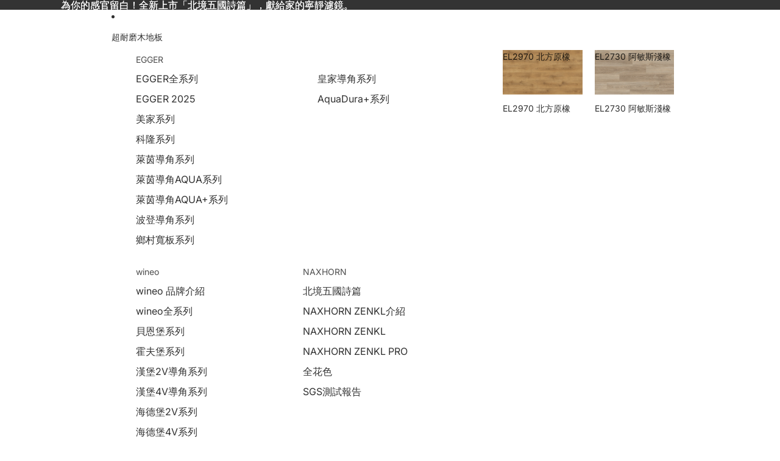

--- FILE ---
content_type: text/html; charset=utf-8
request_url: https://www.mingjyun.com.tw/products/la027-%E4%BA%9E%E6%A3%89%E6%A9%A1%E6%9C%A8-%E9%9C%8D%E5%A4%AB%E5%A0%A1%E7%B3%BB%E5%88%97
body_size: 42513
content:
<!doctype html>
<html
  class="no-js"
  lang="zh-TW"
>
  <head><link href="//www.mingjyun.com.tw/cdn/shop/t/14/assets/base.css?v=32701554497268749761753853069" as="style" rel="preload">
<link href="//www.mingjyun.com.tw/cdn/shop/t/14/assets/overflow-list.css?v=168694168152117541881753853069" as="style" rel="preload">
<link href="//www.mingjyun.com.tw/cdn/shop/t/14/assets/base.css?v=32701554497268749761753853069" rel="stylesheet" type="text/css" media="all" />
<link
        rel="icon"
        type="image/png"
        href="//www.mingjyun.com.tw/cdn/shop/files/favicon_mj.png?crop=center&height=32&v=1613776429&width=32"
      >
    <link
      rel="expect"
      href="#MainContent"
      blocking="render"
      id="view-transition-render-blocker"
    ><meta charset="utf-8">
<meta
  http-equiv="X-UA-Compatible"
  content="IE=edge"
>
<meta
  name="viewport"
  content="width=device-width,initial-scale=1"
>
<meta
  name="view-transition"
  content="same-origin"
>
<meta
  name="theme-color"
  content=""
>

<meta
  property="og:site_name"
  content="明峻地板"
>
<meta
  property="og:url"
  content="https://www.mingjyun.com.tw/products/la027-%e4%ba%9e%e6%a3%89%e6%a9%a1%e6%9c%a8-%e9%9c%8d%e5%a4%ab%e5%a0%a1%e7%b3%bb%e5%88%97"
>
<meta
  property="og:title"
  content="LA027 亞眠橡木"
>
<meta
  property="og:type"
  content="product"
>
<meta
  property="og:description"
  content="👀實鋪圖 👍 wineo全系列免費升級AQUASTOP®抗潮技術，吸水膨脹率僅0.2% SGS測報點我👍 推薦選配德國原廠專利科技 ecuran® 有機靜音墊，天然菜籽油製成好安心  靜音墊介紹👍 E1等級超低甲醛，僅0.3g mg/L，寶貝毛孩怎麼用都放心  SGS測報點我 ❚ 產品說明 wineo的亞眠橡木採用三板設計，非常適合鋪設於小坪數的房間，表面花色溫暖甚至帶有一點復古感，濃厚的鄉村風格，給人自然、放鬆的愉悅之感。 ❚ 實際鋪設照片 註:電腦顯示及現場燈光都會造成色差問題，請於購買前查閱實體樣本，照片僅供參考。 照片版權由設計公司及明峻所有，未經允許請勿自行轉載使用，若有重製、公開播送、公開傳輸、改作、散布等行為將受現行著"
><meta
    property="og:image"
    content="http://www.mingjyun.com.tw/cdn/shop/products/9bb286_ff2cc5e6bb29404fa2b38b260232f39e_mv2.jpg?v=1591244245"
  >
  <meta
    property="og:image:secure_url"
    content="https://www.mingjyun.com.tw/cdn/shop/products/9bb286_ff2cc5e6bb29404fa2b38b260232f39e_mv2.jpg?v=1591244245"
  >
  <meta
    property="og:image:width"
    content="1280"
  >
  <meta
    property="og:image:height"
    content="720"
  ><meta
    property="og:price:amount"
    content="4,300.00"
  >
  <meta
    property="og:price:currency"
    content="TWD"
  ><meta
  name="twitter:card"
  content="summary_large_image"
>
<meta
  name="twitter:title"
  content="LA027 亞眠橡木"
>
<meta
  name="twitter:description"
  content="👀實鋪圖 👍 wineo全系列免費升級AQUASTOP®抗潮技術，吸水膨脹率僅0.2% SGS測報點我👍 推薦選配德國原廠專利科技 ecuran® 有機靜音墊，天然菜籽油製成好安心  靜音墊介紹👍 E1等級超低甲醛，僅0.3g mg/L，寶貝毛孩怎麼用都放心  SGS測報點我 ❚ 產品說明 wineo的亞眠橡木採用三板設計，非常適合鋪設於小坪數的房間，表面花色溫暖甚至帶有一點復古感，濃厚的鄉村風格，給人自然、放鬆的愉悅之感。 ❚ 實際鋪設照片 註:電腦顯示及現場燈光都會造成色差問題，請於購買前查閱實體樣本，照片僅供參考。 照片版權由設計公司及明峻所有，未經允許請勿自行轉載使用，若有重製、公開播送、公開傳輸、改作、散布等行為將受現行著"
>

<title>
  LA027 亞眠橡木
 &ndash; 明峻地板</title>

<link
  rel="canonical"
  href="https://www.mingjyun.com.tw/products/la027-%e4%ba%9e%e6%a3%89%e6%a9%a1%e6%9c%a8-%e9%9c%8d%e5%a4%ab%e5%a0%a1%e7%b3%bb%e5%88%97"
>


  <meta
    name="description"
    content="👀實鋪圖 👍 wineo全系列免費升級AQUASTOP®抗潮技術，吸水膨脹率僅0.2% SGS測報點我👍 推薦選配德國原廠專利科技 ecuran® 有機靜音墊，天然菜籽油製成好安心  靜音墊介紹👍 E1等級超低甲醛，僅0.3g mg/L，寶貝毛孩怎麼用都放心  SGS測報點我 ❚ 產品說明 wineo的亞眠橡木採用三板設計，非常適合鋪設於小坪數的房間，表面花色溫暖甚至帶有一點復古感，濃厚的鄉村風格，給人自然、放鬆的愉悅之感。 ❚ 實際鋪設照片 註:電腦顯示及現場燈光都會造成色差問題，請於購買前查閱實體樣本，照片僅供參考。 照片版權由設計公司及明峻所有，未經允許請勿自行轉載使用，若有重製、公開播送、公開傳輸、改作、散布等行為將受現行著"
  >

<link
    rel="preconnect"
    href="https://fonts.shopifycdn.com"
    crossorigin
  >
<link
    rel="preload"
    as="font"
    href="//www.mingjyun.com.tw/cdn/fonts/inter/inter_n4.b2a3f24c19b4de56e8871f609e73ca7f6d2e2bb9.woff2"
    type="font/woff2"
    crossorigin
  ><link
    rel="preload"
    as="font"
    href="//www.mingjyun.com.tw/cdn/fonts/inter/inter_n5.d7101d5e168594dd06f56f290dd759fba5431d97.woff2"
    type="font/woff2"
    crossorigin
  ><link
    rel="preload"
    as="font"
    href="//www.mingjyun.com.tw/cdn/fonts/inter/inter_n7.02711e6b374660cfc7915d1afc1c204e633421e4.woff2"
    type="font/woff2"
    crossorigin
  ><link
    rel="preload"
    as="font"
    href="//www.mingjyun.com.tw/cdn/fonts/bricolage_grotesque/bricolagegrotesque_n7.de5675dd7a8e145fdc4cb2cfe67a16cb085528d0.woff2"
    type="font/woff2"
    crossorigin
  >
<script async crossorigin fetchpriority="high" src="/cdn/shopifycloud/importmap-polyfill/es-modules-shim.2.4.0.js"></script>
<script type="importmap">
  {
    "imports": {
      "@theme/product-title": "//www.mingjyun.com.tw/cdn/shop/t/14/assets/product-title-truncation.js?v=81744426891537421781753853070",
      "@theme/component": "//www.mingjyun.com.tw/cdn/shop/t/14/assets/component.js?v=71605869476908835811753853069",
      "@theme/dialog": "//www.mingjyun.com.tw/cdn/shop/t/14/assets/dialog.js?v=40803435292154375831753853069",
      "@theme/events": "//www.mingjyun.com.tw/cdn/shop/t/14/assets/events.js?v=26166644030623418901753853069",
      "@theme/focus": "//www.mingjyun.com.tw/cdn/shop/t/14/assets/focus.js?v=60436577539430446401753853069",
      "@theme/morph": "//www.mingjyun.com.tw/cdn/shop/t/14/assets/morph.js?v=130689995393408371391753853069",
      "@theme/paginated-list": "//www.mingjyun.com.tw/cdn/shop/t/14/assets/paginated-list.js?v=164819596486542783001753853069",
      "@theme/performance": "//www.mingjyun.com.tw/cdn/shop/t/14/assets/performance.js?v=25067702614201670671753853069",
      "@theme/product-form": "//www.mingjyun.com.tw/cdn/shop/t/14/assets/product-form.js?v=141380535127643269961753853069",
      "@theme/recently-viewed-products": "//www.mingjyun.com.tw/cdn/shop/t/14/assets/recently-viewed-products.js?v=94729125001750262651753853068",
      "@theme/scrolling": "//www.mingjyun.com.tw/cdn/shop/t/14/assets/scrolling.js?v=10957690925586738441753853069",
      "@theme/section-renderer": "//www.mingjyun.com.tw/cdn/shop/t/14/assets/section-renderer.js?v=117657582323260828391753853069",
      "@theme/utilities": "//www.mingjyun.com.tw/cdn/shop/t/14/assets/utilities.js?v=69540393545535519371753853069",
      "@theme/variant-picker": "//www.mingjyun.com.tw/cdn/shop/t/14/assets/variant-picker.js?v=37446757200069667691753853069",
      "@theme/media-gallery": "//www.mingjyun.com.tw/cdn/shop/t/14/assets/media-gallery.js?v=111441960308641931071753853069",
      "@theme/quick-add": "//www.mingjyun.com.tw/cdn/shop/t/14/assets/quick-add.js?v=22366602664859896481753853069"
    }
  }
</script>



<link href="//www.mingjyun.com.tw/cdn/shop/t/14/assets/critical.js?v=85414696979434699111753853070" as="script" rel="preload">

<link
  rel="modulepreload"
  href="//www.mingjyun.com.tw/cdn/shop/t/14/assets/utilities.js?v=69540393545535519371753853069"
  fetchpriority="low"
>
<link
  rel="modulepreload"
  href="//www.mingjyun.com.tw/cdn/shop/t/14/assets/component.js?v=71605869476908835811753853069"
  fetchpriority="low"
>
<link
  rel="modulepreload"
  href="//www.mingjyun.com.tw/cdn/shop/t/14/assets/section-renderer.js?v=117657582323260828391753853069"
  fetchpriority="low"
>
<link
  rel="modulepreload"
  href="//www.mingjyun.com.tw/cdn/shop/t/14/assets/morph.js?v=130689995393408371391753853069"
  fetchpriority="low"
>



<link
  rel="modulepreload"
  href="//www.mingjyun.com.tw/cdn/shop/t/14/assets/focus.js?v=60436577539430446401753853069"
  fetchpriority="low"
>
<link
  rel="modulepreload"
  href="//www.mingjyun.com.tw/cdn/shop/t/14/assets/recently-viewed-products.js?v=94729125001750262651753853068"
  fetchpriority="low"
>
<link
  rel="modulepreload"
  href="//www.mingjyun.com.tw/cdn/shop/t/14/assets/scrolling.js?v=10957690925586738441753853069"
  fetchpriority="low"
>
<link
  rel="modulepreload"
  href="//www.mingjyun.com.tw/cdn/shop/t/14/assets/events.js?v=26166644030623418901753853069"
  fetchpriority="low"
>
<script
  src="//www.mingjyun.com.tw/cdn/shop/t/14/assets/quick-add.js?v=22366602664859896481753853069"
  type="module"
  fetchpriority="low"
></script>

<script
  src="//www.mingjyun.com.tw/cdn/shop/t/14/assets/dialog.js?v=40803435292154375831753853069"
  type="module"
  fetchpriority="low"
></script>
<script
  src="//www.mingjyun.com.tw/cdn/shop/t/14/assets/variant-picker.js?v=37446757200069667691753853069"
  type="module"
  fetchpriority="low"
></script>
<script
  src="//www.mingjyun.com.tw/cdn/shop/t/14/assets/product-card.js?v=141040168477789149851753853068"
  type="module"
  fetchpriority="low"
></script>
<script
  src="//www.mingjyun.com.tw/cdn/shop/t/14/assets/product-form.js?v=141380535127643269961753853069"
  type="module"
  fetchpriority="low"
></script>
<script
  src="//www.mingjyun.com.tw/cdn/shop/t/14/assets/accordion-custom.js?v=99000499017714805851753853069"
  type="module"
  fetchpriority="low"
></script>
<script
  src="//www.mingjyun.com.tw/cdn/shop/t/14/assets/media.js?v=37825095869491791421753853069"
  type="module"
  fetchpriority="low"
></script>
<script
  src="//www.mingjyun.com.tw/cdn/shop/t/14/assets/product-price.js?v=30079423257668675401753853069"
  type="module"
  fetchpriority="low"
></script>
<script
  src="//www.mingjyun.com.tw/cdn/shop/t/14/assets/product-title-truncation.js?v=81744426891537421781753853070"
  type="module"
  fetchpriority="low"
></script>
<script
  src="//www.mingjyun.com.tw/cdn/shop/t/14/assets/product-inventory.js?v=16343734458933704981753853068"
  type="module"
  fetchpriority="low"
></script>
<script
  src="//www.mingjyun.com.tw/cdn/shop/t/14/assets/show-more.js?v=94563802205717136101753853069"
  type="module"
  fetchpriority="low"
></script>
<script
  src="//www.mingjyun.com.tw/cdn/shop/t/14/assets/slideshow.js?v=63092151078244317761753853068"
  type="module"
  fetchpriority="low"
></script>
<script
  src="//www.mingjyun.com.tw/cdn/shop/t/14/assets/anchored-popover.js?v=30487967306610133361753853069"
  type="module"
  fetchpriority="low"
></script>
<script
  src="//www.mingjyun.com.tw/cdn/shop/t/14/assets/floating-panel.js?v=128677600744947036551753853069"
  type="module"
  fetchpriority="low"
></script>
<script
  src="//www.mingjyun.com.tw/cdn/shop/t/14/assets/video-background.js?v=25237992823806706551753853069"
  type="module"
  fetchpriority="low"
></script>
<script
  src="//www.mingjyun.com.tw/cdn/shop/t/14/assets/component-quantity-selector.js?v=56330027151833116691753853069"
  type="module"
  fetchpriority="low"
></script>
<script
  src="//www.mingjyun.com.tw/cdn/shop/t/14/assets/media-gallery.js?v=111441960308641931071753853069"
  type="module"
  fetchpriority="low"
></script>
<script
  src="//www.mingjyun.com.tw/cdn/shop/t/14/assets/rte-formatter.js?v=101420294193111439321753853068"
  type="module"
  fetchpriority="low"
></script>


  <script
    src="//www.mingjyun.com.tw/cdn/shop/t/14/assets/localization.js?v=141142597677299001261753853069"
    type="module"
    fetchpriority="low"
  ></script>



  <script type="module">
    import { RecentlyViewed } from '@theme/recently-viewed-products';
    RecentlyViewed.addProduct('4490597204032');
  </script>




<script
  src="//www.mingjyun.com.tw/cdn/shop/t/14/assets/auto-close-details.js?v=58350291535404441581753853068"
  defer="defer"
></script>

<script>
  const basePath = 'https://cdn.shopify.com/static/themes/horizon/placeholders';
  const Theme = {
    placeholders: {
      general: [
        `${basePath}/general-1.png`,
        `${basePath}/general-2.png`,
        `${basePath}/general-3.png`,
        `${basePath}/general-4.png`,
        `${basePath}/general-5.png`,
        `${basePath}/general-6.png`,
        `${basePath}/general-7.png`,
      ],
      product: [`${basePath}/product-ball.png`, `${basePath}/product-cone.png`, `${basePath}/product-cube.png`],
    },
    translations: {
      placeholder_image: `佔位符圖片`,
      added: `已新增`,
    },
    routes: {
      cart_add_url: '/cart/add.js',
      cart_change_url: '/cart/change',
      cart_update_url: '/cart/update',
      cart_url: '/cart',
      predictive_search_url: '/search/suggest',
      search_url: '/search',
    },
    template: {
      name: 'product',
    },
  };
</script>


<style data-shopify>
  @font-face {
  font-family: Inter;
  font-weight: 400;
  font-style: normal;
  font-display: swap;
  src: url("//www.mingjyun.com.tw/cdn/fonts/inter/inter_n4.b2a3f24c19b4de56e8871f609e73ca7f6d2e2bb9.woff2") format("woff2"),
       url("//www.mingjyun.com.tw/cdn/fonts/inter/inter_n4.af8052d517e0c9ffac7b814872cecc27ae1fa132.woff") format("woff");
}

  @font-face {
  font-family: Inter;
  font-weight: 700;
  font-style: normal;
  font-display: swap;
  src: url("//www.mingjyun.com.tw/cdn/fonts/inter/inter_n7.02711e6b374660cfc7915d1afc1c204e633421e4.woff2") format("woff2"),
       url("//www.mingjyun.com.tw/cdn/fonts/inter/inter_n7.6dab87426f6b8813070abd79972ceaf2f8d3b012.woff") format("woff");
}

  @font-face {
  font-family: Inter;
  font-weight: 400;
  font-style: italic;
  font-display: swap;
  src: url("//www.mingjyun.com.tw/cdn/fonts/inter/inter_i4.feae1981dda792ab80d117249d9c7e0f1017e5b3.woff2") format("woff2"),
       url("//www.mingjyun.com.tw/cdn/fonts/inter/inter_i4.62773b7113d5e5f02c71486623cf828884c85c6e.woff") format("woff");
}

  @font-face {
  font-family: Inter;
  font-weight: 700;
  font-style: italic;
  font-display: swap;
  src: url("//www.mingjyun.com.tw/cdn/fonts/inter/inter_i7.b377bcd4cc0f160622a22d638ae7e2cd9b86ea4c.woff2") format("woff2"),
       url("//www.mingjyun.com.tw/cdn/fonts/inter/inter_i7.7c69a6a34e3bb44fcf6f975857e13b9a9b25beb4.woff") format("woff");
}


  @font-face {
  font-family: Inter;
  font-weight: 500;
  font-style: normal;
  font-display: swap;
  src: url("//www.mingjyun.com.tw/cdn/fonts/inter/inter_n5.d7101d5e168594dd06f56f290dd759fba5431d97.woff2") format("woff2"),
       url("//www.mingjyun.com.tw/cdn/fonts/inter/inter_n5.5332a76bbd27da00474c136abb1ca3cbbf259068.woff") format("woff");
}

  @font-face {
  font-family: Inter;
  font-weight: 700;
  font-style: normal;
  font-display: swap;
  src: url("//www.mingjyun.com.tw/cdn/fonts/inter/inter_n7.02711e6b374660cfc7915d1afc1c204e633421e4.woff2") format("woff2"),
       url("//www.mingjyun.com.tw/cdn/fonts/inter/inter_n7.6dab87426f6b8813070abd79972ceaf2f8d3b012.woff") format("woff");
}

  @font-face {
  font-family: Inter;
  font-weight: 500;
  font-style: italic;
  font-display: swap;
  src: url("//www.mingjyun.com.tw/cdn/fonts/inter/inter_i5.4474f48e6ab2b1e01aa2b6d942dd27fa24f2d99f.woff2") format("woff2"),
       url("//www.mingjyun.com.tw/cdn/fonts/inter/inter_i5.493dbd6ee8e49f4ad722ebb68d92f201af2c2f56.woff") format("woff");
}

  @font-face {
  font-family: Inter;
  font-weight: 700;
  font-style: italic;
  font-display: swap;
  src: url("//www.mingjyun.com.tw/cdn/fonts/inter/inter_i7.b377bcd4cc0f160622a22d638ae7e2cd9b86ea4c.woff2") format("woff2"),
       url("//www.mingjyun.com.tw/cdn/fonts/inter/inter_i7.7c69a6a34e3bb44fcf6f975857e13b9a9b25beb4.woff") format("woff");
}


  @font-face {
  font-family: Inter;
  font-weight: 700;
  font-style: normal;
  font-display: swap;
  src: url("//www.mingjyun.com.tw/cdn/fonts/inter/inter_n7.02711e6b374660cfc7915d1afc1c204e633421e4.woff2") format("woff2"),
       url("//www.mingjyun.com.tw/cdn/fonts/inter/inter_n7.6dab87426f6b8813070abd79972ceaf2f8d3b012.woff") format("woff");
}

  @font-face {
  font-family: Inter;
  font-weight: 700;
  font-style: normal;
  font-display: swap;
  src: url("//www.mingjyun.com.tw/cdn/fonts/inter/inter_n7.02711e6b374660cfc7915d1afc1c204e633421e4.woff2") format("woff2"),
       url("//www.mingjyun.com.tw/cdn/fonts/inter/inter_n7.6dab87426f6b8813070abd79972ceaf2f8d3b012.woff") format("woff");
}

  @font-face {
  font-family: Inter;
  font-weight: 700;
  font-style: italic;
  font-display: swap;
  src: url("//www.mingjyun.com.tw/cdn/fonts/inter/inter_i7.b377bcd4cc0f160622a22d638ae7e2cd9b86ea4c.woff2") format("woff2"),
       url("//www.mingjyun.com.tw/cdn/fonts/inter/inter_i7.7c69a6a34e3bb44fcf6f975857e13b9a9b25beb4.woff") format("woff");
}

  @font-face {
  font-family: Inter;
  font-weight: 700;
  font-style: italic;
  font-display: swap;
  src: url("//www.mingjyun.com.tw/cdn/fonts/inter/inter_i7.b377bcd4cc0f160622a22d638ae7e2cd9b86ea4c.woff2") format("woff2"),
       url("//www.mingjyun.com.tw/cdn/fonts/inter/inter_i7.7c69a6a34e3bb44fcf6f975857e13b9a9b25beb4.woff") format("woff");
}


  @font-face {
  font-family: "Bricolage Grotesque";
  font-weight: 700;
  font-style: normal;
  font-display: swap;
  src: url("//www.mingjyun.com.tw/cdn/fonts/bricolage_grotesque/bricolagegrotesque_n7.de5675dd7a8e145fdc4cb2cfe67a16cb085528d0.woff2") format("woff2"),
       url("//www.mingjyun.com.tw/cdn/fonts/bricolage_grotesque/bricolagegrotesque_n7.d701b766b46c76aceb10c78473f491dff9b09e5e.woff") format("woff");
}

  @font-face {
  font-family: "Bricolage Grotesque";
  font-weight: 700;
  font-style: normal;
  font-display: swap;
  src: url("//www.mingjyun.com.tw/cdn/fonts/bricolage_grotesque/bricolagegrotesque_n7.de5675dd7a8e145fdc4cb2cfe67a16cb085528d0.woff2") format("woff2"),
       url("//www.mingjyun.com.tw/cdn/fonts/bricolage_grotesque/bricolagegrotesque_n7.d701b766b46c76aceb10c78473f491dff9b09e5e.woff") format("woff");
}

  
  

  :root {
    /* Page Layout */
    --sidebar-width: 25rem;
    --narrow-content-width: 36rem;
    --normal-content-width: 42rem;
    --wide-content-width: 46rem;
    --narrow-page-width: 90rem;
    --normal-page-width: 120rem;
    --wide-page-width: 150rem;

    /* Section Heights */
    --section-height-small: 15rem;
    --section-height-medium: 25rem;
    --section-height-large: 35rem;

    @media screen and (min-width: 40em) {
      --section-height-small: 40svh;
      --section-height-medium: 55svh;
      --section-height-large: 70svh;
    }

    @media screen and (min-width: 60em) {
      --section-height-small: 50svh;
      --section-height-medium: 65svh;
      --section-height-large: 80svh;
    }

    /* Letter spacing */
    --letter-spacing-sm: 0.06em;
    --letter-spacing-md: 0.13em;

    /* Font families */
    --font-body--family: Inter, sans-serif;
    --font-body--style: normal;
    --font-body--weight: 400;
    --font-subheading--family: Inter, sans-serif;
    --font-subheading--style: normal;
    --font-subheading--weight: 500;
    --font-heading--family: Inter, sans-serif;
    --font-heading--style: normal;
    --font-heading--weight: 700;
    --font-accent--family: "Bricolage Grotesque", sans-serif;
    --font-accent--style: normal;
    --font-accent--weight: 700;

    /* Margin sizes */
    --font-h1--spacing: 0.25em;
    --font-h2--spacing: 0.25em;
    --font-h3--spacing: 0.25em;
    --font-h4--spacing: 0.25em;
    --font-h5--spacing: 0.25em;
    --font-h6--spacing: 0.25em;
    --font-paragraph--spacing: 0.5em;

    /* Heading colors */
    --font-h1--color: var(--color-foreground-heading);
    --font-h2--color: var(--color-foreground-heading);
    --font-h3--color: var(--color-foreground-heading);
    --font-h4--color: var(--color-foreground-heading);
    --font-h5--color: var(--color-foreground-heading);
    --font-h6--color: var(--color-foreground-heading);

    /** Z-Index / Layering */
    --layer-section-background: -2;
    --layer-lowest: -1;
    --layer-base: 0;
    --layer-flat: 1;
    --layer-raised: 2;
    --layer-heightened: 4;
    --layer-sticky: 8;
    --layer-window-overlay: 10;
    --layer-header-menu: 12;
    --layer-overlay: 16;
    --layer-menu-drawer: 18;
    --layer-temporary: 20;

    /* Max-width / Measure */
    --max-width--body-normal: 50ch;
    --max-width--body-narrow: 35ch;

    --max-width--heading-normal: 50ch;
    --max-width--heading-narrow: 30ch;

    --max-width--display-normal: 20ch;
    --max-width--display-narrow: 15ch;
    --max-width--display-tight: 5ch;

    /* Letter-spacing / Tracking */
    --letter-spacing--display-tight: -0.03em;
    --letter-spacing--display-normal: 0em;
    --letter-spacing--display-loose: 0.03em;

    --letter-spacing--heading-tight: -0.03em;
    --letter-spacing--heading-normal: 0em;
    --letter-spacing--heading-loose: 0.03em;

    --letter-spacing--body-tight: -0.03em;
    --letter-spacing--body-normal: 0em;
    --letter-spacing--body-loose: 0.03em;

    /* Line height / Leading */
    --line-height: 1;

    --line-height--display-tight: 1;
    --line-height--display-normal: 1.1;
    --line-height--display-loose: 1.2;

    --line-height--heading-tight: 1.15;
    --line-height--heading-normal: 1.25;
    --line-height--heading-loose: 1.35;

    --line-height--body-tight: 1.2;
    --line-height--body-normal: 1.4;
    --line-height--body-loose: 1.6;

    /* Typography presets */
    --font-size--paragraph: 0.875rem;--font-size--h1: clamp(2.25rem, 7.2vw, 4.5rem);--font-size--h2: 2.0rem;--font-size--h3: 1.5rem;--font-size--h4: 1.5rem;--font-size--h5: 0.875rem;--font-size--h6: 0.75rem;--font-paragraph--weight: 400;--font-paragraph--letter-spacing: var(--letter-spacing--body-normal);--font-paragraph--size: var(--font-size--paragraph);--font-paragraph--family: var(--font-body--family);--font-paragraph--style: var(--font-body--style);--font-paragraph--case: ;--font-paragraph--line-height: var(--line-height--body-loose);--font-h1--weight: var(--font-heading--weight);--font-h1--letter-spacing: var(--letter-spacing--heading-normal);--font-h1--size: var(--font-size--h1);--font-h1--family: var(--font-heading--family);--font-h1--style: var(--font-heading--style);--font-h1--case: none;--font-h1--line-height: var(--line-height--display-loose);--font-h2--weight: var(--font-heading--weight);--font-h2--letter-spacing: var(--letter-spacing--heading-normal);--font-h2--size: var(--font-size--h2);--font-h2--family: var(--font-heading--family);--font-h2--style: var(--font-heading--style);--font-h2--case: none;--font-h2--line-height: var(--line-height--display-loose);--font-h3--weight: var(--font-heading--weight);--font-h3--letter-spacing: var(--letter-spacing--heading-normal);--font-h3--size: var(--font-size--h3);--font-h3--family: var(--font-heading--family);--font-h3--style: var(--font-heading--style);--font-h3--case: none;--font-h3--line-height: var(--line-height--display-loose);--font-h4--weight: var(--font-heading--weight);--font-h4--letter-spacing: var(--letter-spacing--heading-normal);--font-h4--size: var(--font-size--h4);--font-h4--family: var(--font-heading--family);--font-h4--style: var(--font-heading--style);--font-h4--case: none;--font-h4--line-height: var(--line-height--display-loose);--font-h5--weight: var(--font-subheading--weight);--font-h5--letter-spacing: var(--letter-spacing--heading-normal);--font-h5--size: var(--font-size--h5);--font-h5--family: var(--font-subheading--family);--font-h5--style: var(--font-subheading--style);--font-h5--case: none;--font-h5--line-height: var(--line-height--display-loose);--font-h6--weight: var(--font-subheading--weight);--font-h6--letter-spacing: var(--letter-spacing--heading-normal);--font-h6--size: var(--font-size--h6);--font-h6--family: var(--font-subheading--family);--font-h6--style: var(--font-subheading--style);--font-h6--case: none;--font-h6--line-height: var(--line-height--display-loose);

    /* Hardcoded font sizes */
    --font-size--2xs: 0.625rem;
    --font-size--xs: 0.8125rem;
    --font-size--sm: 0.875rem;
    --font-size--md: 1rem;
    --font-size--lg: 1.125rem;
    --font-size--xl: 1.25rem;
    --font-size--2xl: 1.5rem;
    --font-size--3xl: 2rem;
    --font-size--4xl: 2.5rem;
    --font-size--5xl: 3rem;
    --font-size--6xl: 3.5rem;

    /* Menu font sizes */
    --menu-font-sm--size: 0.875rem;
    --menu-font-sm--line-height: calc(1.1 + 0.5 * min(16 / 14));
    --menu-font-md--size: 1rem;
    --menu-font-md--line-height: calc(1.1 + 0.5 * min(16 / 16));
    --menu-font-lg--size: 1.125rem;
    --menu-font-lg--line-height: calc(1.1 + 0.5 * min(16 / 18));
    --menu-font-xl--size: 1.25rem;
    --menu-font-xl--line-height: calc(1.1 + 0.5 * min(16 / 20));
    --menu-font-2xl--size: 1.75rem;
    --menu-font-2xl--line-height: calc(1.1 + 0.5 * min(16 / 28));

    /* Colors */
    --color-error: #8B0000;
    --color-success: #006400;
    --color-white: #FFFFFF;
    --color-white-rgb: 255 255 255;
    --color-black: #000000;
    --color-instock: #3ED660;
    --color-lowstock: #EE9441;
    --color-outofstock: #C8C8C8;

    /* Opacity */
    --opacity-5: 0.05;
    --opacity-8: 0.08;
    --opacity-10: 0.1;
    --opacity-15: 0.15;
    --opacity-20: 0.2;
    --opacity-25: 0.25;
    --opacity-30: 0.3;
    --opacity-40: 0.4;
    --opacity-50: 0.5;
    --opacity-60: 0.6;
    --opacity-70: 0.7;
    --opacity-80: 0.8;
    --opacity-85: 0.85;
    --opacity-90: 0.9;
    --opacity-subdued-text: var(--opacity-70);

    --shadow-button: 0 2px 3px rgb(0 0 0 / 20%);
    --gradient-image-overlay: linear-gradient(to top, rgb(0 0 0 / 0.5), transparent);

    /* Spacing */
    --margin-3xs: 0.125rem;
    --margin-2xs: 0.3rem;
    --margin-xs: 0.5rem;
    --margin-sm: 0.7rem;
    --margin-md: 0.8rem;
    --margin-lg: 1rem;
    --margin-xl: 1.25rem;
    --margin-2xl: 1.5rem;
    --margin-3xl: 1.75rem;
    --margin-4xl: 2rem;
    --margin-5xl: 3rem;
    --margin-6xl: 5rem;

    --scroll-margin: 50px;

    --padding-3xs: 0.125rem;
    --padding-2xs: 0.25rem;
    --padding-xs: 0.5rem;
    --padding-sm: 0.7rem;
    --padding-md: 0.8rem;
    --padding-lg: 1rem;
    --padding-xl: 1.25rem;
    --padding-2xl: 1.5rem;
    --padding-3xl: 1.75rem;
    --padding-4xl: 2rem;
    --padding-5xl: 3rem;
    --padding-6xl: 4rem;

    --gap-3xs: 0.125rem;
    --gap-2xs: 0.3rem;
    --gap-xs: 0.5rem;
    --gap-sm: 0.7rem;
    --gap-md: 0.9rem;
    --gap-lg: 1rem;
    --gap-xl: 1.25rem;
    --gap-2xl: 2rem;
    --gap-3xl: 3rem;

    --spacing-scale-sm: 0.6;
    --spacing-scale-md: 0.7;
    --spacing-scale-default: 1.0;

    /* Checkout buttons gap */
    --checkout-button-gap: 8px;

    /* Borders */
    --style-border-width: 1px;
    --style-border-radius-xs: 0.2rem;
    --style-border-radius-sm: 0.6rem;
    --style-border-radius-md: 0.8rem;
    --style-border-radius-50: 50%;
    --style-border-radius-lg: 1rem;
    --style-border-radius-pills: 40px;
    --style-border-radius-inputs: 4px;
    --style-border-radius-buttons-primary: 14px;
    --style-border-radius-buttons-secondary: 14px;
    --style-border-width-primary: 0px;
    --style-border-width-secondary: 0px;
    --style-border-width-inputs: 1px;
    --style-border-radius-popover: 14px;
    --style-border-popover: 1px none rgb(var(--color-border-rgb) / 50%);
    --style-border-drawer: 1px none rgb(var(--color-border-rgb) / 50%);
    --style-border-swatch-opacity: 10%;
    --style-border-swatch-width: 1px;
    --style-border-swatch-style: solid;

    /* Animation */
    --ease-out-cubic: cubic-bezier(0.33, 1, 0.68, 1);
    --ease-out-quad: cubic-bezier(0.32, 0.72, 0, 1);
    --animation-speed-fast: 0.0625s;
    --animation-speed: 0.125s;
    --animation-speed-slow: 0.2s;
    --animation-speed-medium: 0.15s;
    --animation-easing: ease-in-out;
    --animation-slideshow-easing: cubic-bezier(0.4, 0, 0.2, 1);
    --drawer-animation-speed: 0.2s;
    --animation-values-slow: var(--animation-speed-slow) var(--animation-easing);
    --animation-values: var(--animation-speed) var(--animation-easing);
    --animation-values-fast: var(--animation-speed-fast) var(--animation-easing);
    --animation-values-allow-discrete: var(--animation-speed) var(--animation-easing) allow-discrete;
    --animation-timing-hover: cubic-bezier(0.25, 0.46, 0.45, 0.94);
    --animation-timing-active: cubic-bezier(0.5, 0, 0.75, 0);
    --animation-timing-bounce: cubic-bezier(0.34, 1.56, 0.64, 1);
    --animation-timing-default: cubic-bezier(0, 0, 0.2, 1);
    --animation-timing-fade-in: cubic-bezier(0.16, 1, 0.3, 1);
    --animation-timing-fade-out: cubic-bezier(0.4, 0, 0.2, 1);

    /* View transitions */
    /* View transition old */
    --view-transition-old-main-content: var(--animation-speed) var(--animation-easing) both fadeOut;

    /* View transition new */
    --view-transition-new-main-content: var(--animation-speed) var(--animation-easing) both fadeIn, var(--animation-speed) var(--animation-easing) both slideInTopViewTransition;

    /* Focus */
    --focus-outline-width: 0.09375rem;
    --focus-outline-offset: 0.2em;

    /* Badges */
    --badge-blob-padding-block: 1px;
    --badge-blob-padding-inline: 12px 8px;
    --badge-rectangle-padding-block: 1px;
    --badge-rectangle-padding-inline: 6px;
    @media screen and (min-width: 750px) {
      --badge-blob-padding-block: 4px;
      --badge-blob-padding-inline: 16px 12px;
      --badge-rectangle-padding-block: 4px;
      --badge-rectangle-padding-inline: 10px;
    }

    /* Icons */
    --icon-size-2xs: 0.6rem;
    --icon-size-xs: 0.85rem;
    --icon-size-sm: 1.25rem;
    --icon-size-md: 1.375rem;
    --icon-size-lg: 1.5rem;
    --icon-stroke-width: 1.5px;

    /* Input */
    --input-email-min-width: 200px;
    --input-search-max-width: 650px;
    --input-padding-y: 0.8rem;
    --input-padding-x: 0.8rem;
    --input-padding: var(--input-padding-y) var(--input-padding-x);
    --input-box-shadow-width: var(--style-border-width-inputs);
    --input-box-shadow: 0 0 0 var(--input-box-shadow-width) var(--color-input-border);
    --input-box-shadow-focus: 0 0 0 calc(var(--input-box-shadow-width) + 0.5px) var(--color-input-border);
    --input-disabled-background-color: rgb(var(--color-foreground-rgb) / var(--opacity-10));
    --input-disabled-border-color: rgb(var(--color-foreground-rgb) / var(--opacity-5));
    --input-disabled-text-color: rgb(var(--color-foreground-rgb) / var(--opacity-50));
    --input-textarea-min-height: 55px;

    /* Button size */
    --button-size-sm: 30px;
    --button-size-md: 36px;
    --button-size: var(--minimum-touch-target);
    --button-padding-inline: 24px;
    --button-padding-block: 16px;

    /* Button font-family */
    --button-font-family-primary: var(--font-body--family);
    --button-font-family-secondary: var(--font-body--family);

    /* Button font-weight */
    --button-font-weight-primary: default;
    --button-font-weight-secondary: default;

    /* Button text case */
    --button-text-case: ;
    --button-text-case-primary: default;
    --button-text-case-secondary: default;

    /* Borders */
    --border-color: rgb(var(--color-border-rgb) / var(--opacity-50));
    --border-width-sm: 1px;
    --border-width-md: 2px;
    --border-width-lg: 5px;

    /* Drawers */
    --drawer-inline-padding: 25px;
    --drawer-menu-inline-padding: 2.5rem;
    --drawer-header-block-padding: 20px;
    --drawer-content-block-padding: 10px;
    --drawer-header-desktop-top: 0rem;
    --drawer-padding: calc(var(--padding-sm) + 7px);
    --drawer-height: 100dvh;
    --drawer-width: 95vw;
    --drawer-max-width: 500px;

    /* Variant Picker Swatches */
    --variant-picker-swatch-width-unitless: 34;
    --variant-picker-swatch-height-unitless: 34;
    --variant-picker-swatch-width: 34px;
    --variant-picker-swatch-height: 34px;
    --variant-picker-swatch-radius: 32px;
    --variant-picker-border-width: 1px;
    --variant-picker-border-style: solid;
    --variant-picker-border-opacity: 10%;

    /* Variant Picker Buttons */
    --variant-picker-button-radius: 8px;
    --variant-picker-button-border-width: 0px;

    /* Slideshow */
    --slideshow-controls-size: 3.5rem;
    --slideshow-controls-icon: 2rem;
    --peek-next-slide-size: 3rem;

    /* Utilities */
    --backdrop-opacity: 0.15;
    --backdrop-color-rgb: var(--color-shadow-rgb);
    --minimum-touch-target: 44px;
    --disabled-opacity: 0.5;
    --skeleton-opacity: 0.025;

    /* Shapes */
    --shape--circle: circle(50% at center);
    --shape--sunburst: polygon(100% 50%,94.62% 55.87%,98.3% 62.94%,91.57% 67.22%,93.3% 75%,85.7% 77.39%,85.36% 85.36%,77.39% 85.7%,75% 93.3%,67.22% 91.57%,62.94% 98.3%,55.87% 94.62%,50% 100%,44.13% 94.62%,37.06% 98.3%,32.78% 91.57%,25% 93.3%,22.61% 85.7%,14.64% 85.36%,14.3% 77.39%,6.7% 75%,8.43% 67.22%,1.7% 62.94%,5.38% 55.87%,0% 50%,5.38% 44.13%,1.7% 37.06%,8.43% 32.78%,6.7% 25%,14.3% 22.61%,14.64% 14.64%,22.61% 14.3%,25% 6.7%,32.78% 8.43%,37.06% 1.7%,44.13% 5.38%,50% 0%,55.87% 5.38%,62.94% 1.7%,67.22% 8.43%,75% 6.7%,77.39% 14.3%,85.36% 14.64%,85.7% 22.61%,93.3% 25%,91.57% 32.78%,98.3% 37.06%,94.62% 44.13%);
    --shape--diamond: polygon(50% 0%, 100% 50%, 50% 100%, 0% 50%);
    --shape--blob: polygon(85.349% 11.712%, 87.382% 13.587%, 89.228% 15.647%, 90.886% 17.862%, 92.359% 20.204%, 93.657% 22.647%, 94.795% 25.169%, 95.786% 27.752%, 96.645% 30.382%, 97.387% 33.048%, 98.025% 35.740%, 98.564% 38.454%, 99.007% 41.186%, 99.358% 43.931%, 99.622% 46.685%, 99.808% 49.446%, 99.926% 52.210%, 99.986% 54.977%, 99.999% 57.744%, 99.975% 60.511%, 99.923% 63.278%, 99.821% 66.043%, 99.671% 68.806%, 99.453% 71.565%, 99.145% 74.314%, 98.724% 77.049%, 98.164% 79.759%, 97.433% 82.427%, 96.495% 85.030%, 95.311% 87.529%, 93.841% 89.872%, 92.062% 91.988%, 89.972% 93.796%, 87.635% 95.273%, 85.135% 96.456%, 82.532% 97.393%, 79.864% 98.127%, 77.156% 98.695%, 74.424% 99.129%, 71.676% 99.452%, 68.918% 99.685%, 66.156% 99.844%, 63.390% 99.942%, 60.624% 99.990%, 57.856% 99.999%, 55.089% 99.978%, 52.323% 99.929%, 49.557% 99.847%, 46.792% 99.723%, 44.031% 99.549%, 41.273% 99.317%, 38.522% 99.017%, 35.781% 98.639%, 33.054% 98.170%, 30.347% 97.599%, 27.667% 96.911%, 25.024% 96.091%, 22.432% 95.123%, 19.907% 93.994%, 17.466% 92.690%, 15.126% 91.216%, 12.902% 89.569%, 10.808% 87.761%, 8.854% 85.803%, 7.053% 83.703%, 5.418% 81.471%, 3.962% 79.119%, 2.702% 76.656%, 1.656% 74.095%, 0.846% 71.450%, 0.294% 68.740%, 0.024% 65.987%, 0.050% 63.221%, 0.343% 60.471%, 0.858% 57.752%, 1.548% 55.073%, 2.370% 52.431%, 3.283% 49.819%, 4.253% 47.227%, 5.249% 44.646%, 6.244% 42.063%, 7.211% 39.471%, 8.124% 36.858%, 8.958% 34.220%, 9.711% 31.558%, 10.409% 28.880%, 11.083% 26.196%, 11.760% 23.513%, 12.474% 20.839%, 13.259% 18.186%, 14.156% 15.569%, 15.214% 13.012%, 16.485% 10.556%, 18.028% 8.261%, 19.883% 6.211%, 22.041% 4.484%, 24.440% 3.110%, 26.998% 2.057%, 29.651% 1.275%, 32.360% 0.714%, 35.101% 0.337%, 37.859% 0.110%, 40.624% 0.009%, 43.391% 0.016%, 46.156% 0.113%, 48.918% 0.289%, 51.674% 0.533%, 54.425% 0.837%, 57.166% 1.215%, 59.898% 1.654%, 62.618% 2.163%, 65.322% 2.750%, 68.006% 3.424%, 70.662% 4.197%, 73.284% 5.081%, 75.860% 6.091%, 78.376% 7.242%, 80.813% 8.551%, 83.148% 10.036%, 85.349% 11.712%);

    /* Buy buttons */
    --height-buy-buttons: calc(var(--padding-lg) * 2 + var(--icon-size-sm));

    /* Card image height variables */
    --height-small: 10rem;
    --height-medium: 11.5rem;
    --height-large: 13rem;
    --height-full: 100vh;

    @media screen and (min-width: 750px) {
      --height-small: 17.5rem;
      --height-medium: 21.25rem;
      --height-large: 25rem;
    }

    /* Modal */
    --modal-max-height: 65dvh;

    /* Card styles for search */
    --card-bg-hover: rgb(var(--color-foreground-rgb) / var(--opacity-5));
    --card-border-hover: rgb(var(--color-foreground-rgb) / var(--opacity-30));
    --card-border-focus: rgb(var(--color-foreground-rgb) / var(--opacity-10));

    /* Cart */
    --cart-primary-font-family: var(--font-body--family);
    --cart-primary-font-style: var(--font-body--style);
    --cart-primary-font-weight: var(--font-body--weight);
    --cart-secondary-font-family: var(--font-secondary--family);
    --cart-secondary-font-style: var(--font-secondary--style);
    --cart-secondary-font-weight: var(--font-secondary--weight);
  }
</style>
<style data-shopify>
  
    
      :root,
    
    
    
    .color-scheme-1 {
        --color-background: rgb(255 255 255 / 1.0);
        /* RGB values only to apply different opacities - Relative color values are not supported in iOS < 16.4 */
        --color-background-rgb: 255 255 255;
        --opacity-5-15: 0.05;
        --opacity-10-25: 0.1;
        --opacity-35-55: 0.35;
        --opacity-40-60: 0.4;
        --opacity-30-60: 0.3;
        --color-foreground: rgb(0 0 0 / 0.81);
        --color-foreground-rgb: 0 0 0;
        --color-foreground-heading: rgb(0 0 0 / 1.0);
        --color-foreground-heading-rgb: 0 0 0;
        --color-primary: rgb(0 0 0 / 0.81);
        --color-primary-rgb: 0 0 0;
        --color-primary-hover: rgb(0 0 0 / 1.0);
        --color-primary-hover-rgb: 0 0 0;
        --color-border: rgb(0 0 0 / 0.06);
        --color-border-rgb: 0 0 0;
        --color-shadow: rgb(0 0 0 / 1.0);
        --color-shadow-rgb: 0 0 0;
        --color-primary-button-text: rgb(255 255 255 / 1.0);
        --color-primary-button-background: rgb(0 0 0 / 1.0);
        --color-primary-button-border: rgb(0 0 0 / 1.0);
        --color-primary-button-hover-text: rgb(255 255 255 / 1.0);
        --color-primary-button-hover-background: rgb(51 51 51 / 1.0);
        --color-primary-button-hover-border: rgb(0 0 0 / 1.0);
        --color-secondary-button-text: rgb(0 0 0 / 1.0);
        --color-secondary-button-background: rgb(0 0 0 / 0.06);
        --color-secondary-button-border: rgb(0 0 0 / 0.06);
        --color-secondary-button-hover-text: rgb(255 255 255 / 1.0);
        --color-secondary-button-hover-background: rgb(51 51 51 / 1.0);
        --color-secondary-button-hover-border: rgb(51 51 51 / 1.0);
        --color-input-background: rgb(255 255 255 / 0.78);
        --color-input-text: rgb(51 51 51 / 1.0);
        --color-input-text-rgb: 51 51 51;
        --color-input-border: rgb(245 245 245 / 1.0);
        --color-input-hover-background: rgb(0 0 0 / 0.01);
        --color-variant-background: rgb(255 255 255 / 1.0);
        --color-variant-border: rgb(0 0 0 / 0.13);
        --color-variant-text: rgb(0 0 0 / 1.0);
        --color-variant-text-rgb: 0 0 0;
        --color-variant-hover-background: rgb(245 245 245 / 1.0);
        --color-variant-hover-text: rgb(0 0 0 / 1.0);
        --color-variant-hover-border: rgb(230 230 230 / 1.0);
        --color-selected-variant-background: rgb(0 0 0 / 1.0);
        --color-selected-variant-border: rgb(0 0 0 / 1.0);
        --color-selected-variant-text: rgb(255 255 255 / 1.0);
        --color-selected-variant-hover-background: rgb(26 26 26 / 1.0);
        --color-selected-variant-hover-text: rgb(255 255 255 / 1.0);
        --color-selected-variant-hover-border: rgb(26 26 26 / 1.0);

        --input-disabled-background-color: rgb(var(--color-foreground-rgb) / var(--opacity-10));
        --input-disabled-border-color: rgb(var(--color-foreground-rgb) / var(--opacity-5-15));
        --input-disabled-text-color: rgb(var(--color-foreground-rgb) / var(--opacity-50));
        --color-foreground-muted: rgb(var(--color-foreground-rgb) / var(--opacity-60));
        --font-h1--color: var(--color-foreground-heading);
        --font-h2--color: var(--color-foreground-heading);
        --font-h3--color: var(--color-foreground-heading);
        --font-h4--color: var(--color-foreground-heading);
        --font-h5--color: var(--color-foreground-heading);
        --font-h6--color: var(--color-foreground-heading);

        /* Shadows */
        
          --shadow-drawer: 0px 4px 20px rgb(var(--color-shadow-rgb) / var(--opacity-15));
        
        
          --shadow-blur: 20px;
          --shadow-popover: 0px 4px 20px rgb(var(--color-shadow-rgb) / var(--opacity-15));
        
      }
  
    
    
    
    .color-scheme-2 {
        --color-background: rgb(245 245 245 / 1.0);
        /* RGB values only to apply different opacities - Relative color values are not supported in iOS < 16.4 */
        --color-background-rgb: 245 245 245;
        --opacity-5-15: 0.05;
        --opacity-10-25: 0.1;
        --opacity-35-55: 0.35;
        --opacity-40-60: 0.4;
        --opacity-30-60: 0.3;
        --color-foreground: rgb(0 0 0 / 0.81);
        --color-foreground-rgb: 0 0 0;
        --color-foreground-heading: rgb(0 0 0 / 1.0);
        --color-foreground-heading-rgb: 0 0 0;
        --color-primary: rgb(0 0 0 / 0.81);
        --color-primary-rgb: 0 0 0;
        --color-primary-hover: rgb(0 0 0 / 1.0);
        --color-primary-hover-rgb: 0 0 0;
        --color-border: rgb(0 0 0 / 0.81);
        --color-border-rgb: 0 0 0;
        --color-shadow: rgb(0 0 0 / 1.0);
        --color-shadow-rgb: 0 0 0;
        --color-primary-button-text: rgb(255 255 255 / 1.0);
        --color-primary-button-background: rgb(0 0 0 / 1.0);
        --color-primary-button-border: rgb(0 0 0 / 1.0);
        --color-primary-button-hover-text: rgb(255 255 255 / 1.0);
        --color-primary-button-hover-background: rgb(51 51 51 / 1.0);
        --color-primary-button-hover-border: rgb(51 51 51 / 1.0);
        --color-secondary-button-text: rgb(0 0 0 / 1.0);
        --color-secondary-button-background: rgb(255 255 255 / 0.69);
        --color-secondary-button-border: rgb(255 255 255 / 0.69);
        --color-secondary-button-hover-text: rgb(0 0 0 / 1.0);
        --color-secondary-button-hover-background: rgb(255 255 255 / 1.0);
        --color-secondary-button-hover-border: rgb(255 255 255 / 1.0);
        --color-input-background: rgb(0 0 0 / 0.0);
        --color-input-text: rgb(0 0 0 / 0.53);
        --color-input-text-rgb: 0 0 0;
        --color-input-border: rgb(0 0 0 / 0.13);
        --color-input-hover-background: rgb(255 255 255 / 0.36);
        --color-variant-background: rgb(255 255 255 / 1.0);
        --color-variant-border: rgb(230 230 230 / 1.0);
        --color-variant-text: rgb(0 0 0 / 1.0);
        --color-variant-text-rgb: 0 0 0;
        --color-variant-hover-background: rgb(245 245 245 / 1.0);
        --color-variant-hover-text: rgb(0 0 0 / 1.0);
        --color-variant-hover-border: rgb(230 230 230 / 1.0);
        --color-selected-variant-background: rgb(0 0 0 / 1.0);
        --color-selected-variant-border: rgb(0 0 0 / 1.0);
        --color-selected-variant-text: rgb(255 255 255 / 1.0);
        --color-selected-variant-hover-background: rgb(26 26 26 / 1.0);
        --color-selected-variant-hover-text: rgb(255 255 255 / 1.0);
        --color-selected-variant-hover-border: rgb(26 26 26 / 1.0);

        --input-disabled-background-color: rgb(var(--color-foreground-rgb) / var(--opacity-10));
        --input-disabled-border-color: rgb(var(--color-foreground-rgb) / var(--opacity-5-15));
        --input-disabled-text-color: rgb(var(--color-foreground-rgb) / var(--opacity-50));
        --color-foreground-muted: rgb(var(--color-foreground-rgb) / var(--opacity-60));
        --font-h1--color: var(--color-foreground-heading);
        --font-h2--color: var(--color-foreground-heading);
        --font-h3--color: var(--color-foreground-heading);
        --font-h4--color: var(--color-foreground-heading);
        --font-h5--color: var(--color-foreground-heading);
        --font-h6--color: var(--color-foreground-heading);

        /* Shadows */
        
          --shadow-drawer: 0px 4px 20px rgb(var(--color-shadow-rgb) / var(--opacity-15));
        
        
          --shadow-blur: 20px;
          --shadow-popover: 0px 4px 20px rgb(var(--color-shadow-rgb) / var(--opacity-15));
        
      }
  
    
    
    
    .color-scheme-3 {
        --color-background: rgb(238 241 234 / 1.0);
        /* RGB values only to apply different opacities - Relative color values are not supported in iOS < 16.4 */
        --color-background-rgb: 238 241 234;
        --opacity-5-15: 0.05;
        --opacity-10-25: 0.1;
        --opacity-35-55: 0.35;
        --opacity-40-60: 0.4;
        --opacity-30-60: 0.3;
        --color-foreground: rgb(0 0 0 / 0.81);
        --color-foreground-rgb: 0 0 0;
        --color-foreground-heading: rgb(0 0 0 / 1.0);
        --color-foreground-heading-rgb: 0 0 0;
        --color-primary: rgb(0 0 0 / 0.81);
        --color-primary-rgb: 0 0 0;
        --color-primary-hover: rgb(0 0 0 / 1.0);
        --color-primary-hover-rgb: 0 0 0;
        --color-border: rgb(0 0 0 / 0.81);
        --color-border-rgb: 0 0 0;
        --color-shadow: rgb(0 0 0 / 1.0);
        --color-shadow-rgb: 0 0 0;
        --color-primary-button-text: rgb(255 255 255 / 1.0);
        --color-primary-button-background: rgb(0 0 0 / 1.0);
        --color-primary-button-border: rgb(0 0 0 / 1.0);
        --color-primary-button-hover-text: rgb(255 255 255 / 1.0);
        --color-primary-button-hover-background: rgb(51 51 51 / 1.0);
        --color-primary-button-hover-border: rgb(51 51 51 / 1.0);
        --color-secondary-button-text: rgb(0 0 0 / 1.0);
        --color-secondary-button-background: rgb(255 255 255 / 0.69);
        --color-secondary-button-border: rgb(255 255 255 / 0.69);
        --color-secondary-button-hover-text: rgb(0 0 0 / 1.0);
        --color-secondary-button-hover-background: rgb(255 255 255 / 1.0);
        --color-secondary-button-hover-border: rgb(255 255 255 / 1.0);
        --color-input-background: rgb(0 0 0 / 0.0);
        --color-input-text: rgb(0 0 0 / 0.81);
        --color-input-text-rgb: 0 0 0;
        --color-input-border: rgb(0 0 0 / 0.81);
        --color-input-hover-background: rgb(255 255 255 / 0.36);
        --color-variant-background: rgb(255 255 255 / 1.0);
        --color-variant-border: rgb(230 230 230 / 1.0);
        --color-variant-text: rgb(0 0 0 / 1.0);
        --color-variant-text-rgb: 0 0 0;
        --color-variant-hover-background: rgb(245 245 245 / 1.0);
        --color-variant-hover-text: rgb(0 0 0 / 1.0);
        --color-variant-hover-border: rgb(230 230 230 / 1.0);
        --color-selected-variant-background: rgb(0 0 0 / 1.0);
        --color-selected-variant-border: rgb(0 0 0 / 1.0);
        --color-selected-variant-text: rgb(255 255 255 / 1.0);
        --color-selected-variant-hover-background: rgb(26 26 26 / 1.0);
        --color-selected-variant-hover-text: rgb(255 255 255 / 1.0);
        --color-selected-variant-hover-border: rgb(26 26 26 / 1.0);

        --input-disabled-background-color: rgb(var(--color-foreground-rgb) / var(--opacity-10));
        --input-disabled-border-color: rgb(var(--color-foreground-rgb) / var(--opacity-5-15));
        --input-disabled-text-color: rgb(var(--color-foreground-rgb) / var(--opacity-50));
        --color-foreground-muted: rgb(var(--color-foreground-rgb) / var(--opacity-60));
        --font-h1--color: var(--color-foreground-heading);
        --font-h2--color: var(--color-foreground-heading);
        --font-h3--color: var(--color-foreground-heading);
        --font-h4--color: var(--color-foreground-heading);
        --font-h5--color: var(--color-foreground-heading);
        --font-h6--color: var(--color-foreground-heading);

        /* Shadows */
        
          --shadow-drawer: 0px 4px 20px rgb(var(--color-shadow-rgb) / var(--opacity-15));
        
        
          --shadow-blur: 20px;
          --shadow-popover: 0px 4px 20px rgb(var(--color-shadow-rgb) / var(--opacity-15));
        
      }
  
    
    
    
    .color-scheme-4 {
        --color-background: rgb(225 237 245 / 1.0);
        /* RGB values only to apply different opacities - Relative color values are not supported in iOS < 16.4 */
        --color-background-rgb: 225 237 245;
        --opacity-5-15: 0.05;
        --opacity-10-25: 0.1;
        --opacity-35-55: 0.35;
        --opacity-40-60: 0.4;
        --opacity-30-60: 0.3;
        --color-foreground: rgb(0 0 0 / 0.81);
        --color-foreground-rgb: 0 0 0;
        --color-foreground-heading: rgb(0 0 0 / 1.0);
        --color-foreground-heading-rgb: 0 0 0;
        --color-primary: rgb(0 0 0 / 0.81);
        --color-primary-rgb: 0 0 0;
        --color-primary-hover: rgb(0 0 0 / 1.0);
        --color-primary-hover-rgb: 0 0 0;
        --color-border: rgb(29 54 134 / 0.5);
        --color-border-rgb: 29 54 134;
        --color-shadow: rgb(0 0 0 / 1.0);
        --color-shadow-rgb: 0 0 0;
        --color-primary-button-text: rgb(255 255 255 / 1.0);
        --color-primary-button-background: rgb(0 0 0 / 1.0);
        --color-primary-button-border: rgb(29 54 134 / 1.0);
        --color-primary-button-hover-text: rgb(255 255 255 / 1.0);
        --color-primary-button-hover-background: rgb(51 51 51 / 1.0);
        --color-primary-button-hover-border: rgb(0 0 0 / 1.0);
        --color-secondary-button-text: rgb(0 0 0 / 1.0);
        --color-secondary-button-background: rgb(255 255 255 / 0.69);
        --color-secondary-button-border: rgb(0 0 0 / 0.81);
        --color-secondary-button-hover-text: rgb(0 0 0 / 1.0);
        --color-secondary-button-hover-background: rgb(255 255 255 / 1.0);
        --color-secondary-button-hover-border: rgb(255 255 255 / 1.0);
        --color-input-background: rgb(0 0 0 / 0.0);
        --color-input-text: rgb(0 0 0 / 0.81);
        --color-input-text-rgb: 0 0 0;
        --color-input-border: rgb(0 0 0 / 0.81);
        --color-input-hover-background: rgb(255 255 255 / 0.36);
        --color-variant-background: rgb(255 255 255 / 1.0);
        --color-variant-border: rgb(230 230 230 / 1.0);
        --color-variant-text: rgb(0 0 0 / 1.0);
        --color-variant-text-rgb: 0 0 0;
        --color-variant-hover-background: rgb(245 245 245 / 1.0);
        --color-variant-hover-text: rgb(0 0 0 / 1.0);
        --color-variant-hover-border: rgb(230 230 230 / 1.0);
        --color-selected-variant-background: rgb(0 0 0 / 1.0);
        --color-selected-variant-border: rgb(0 0 0 / 1.0);
        --color-selected-variant-text: rgb(255 255 255 / 1.0);
        --color-selected-variant-hover-background: rgb(26 26 26 / 1.0);
        --color-selected-variant-hover-text: rgb(255 255 255 / 1.0);
        --color-selected-variant-hover-border: rgb(26 26 26 / 1.0);

        --input-disabled-background-color: rgb(var(--color-foreground-rgb) / var(--opacity-10));
        --input-disabled-border-color: rgb(var(--color-foreground-rgb) / var(--opacity-5-15));
        --input-disabled-text-color: rgb(var(--color-foreground-rgb) / var(--opacity-50));
        --color-foreground-muted: rgb(var(--color-foreground-rgb) / var(--opacity-60));
        --font-h1--color: var(--color-foreground-heading);
        --font-h2--color: var(--color-foreground-heading);
        --font-h3--color: var(--color-foreground-heading);
        --font-h4--color: var(--color-foreground-heading);
        --font-h5--color: var(--color-foreground-heading);
        --font-h6--color: var(--color-foreground-heading);

        /* Shadows */
        
          --shadow-drawer: 0px 4px 20px rgb(var(--color-shadow-rgb) / var(--opacity-15));
        
        
          --shadow-blur: 20px;
          --shadow-popover: 0px 4px 20px rgb(var(--color-shadow-rgb) / var(--opacity-15));
        
      }
  
    
    
    
    .color-scheme-5 {
        --color-background: rgb(51 51 51 / 1.0);
        /* RGB values only to apply different opacities - Relative color values are not supported in iOS < 16.4 */
        --color-background-rgb: 51 51 51;
        --opacity-5-15: 0.15;
        --opacity-10-25: 0.25;
        --opacity-35-55: 0.55;
        --opacity-40-60: 0.6;
        --opacity-30-60: 0.6;
        --color-foreground: rgb(255 255 255 / 1.0);
        --color-foreground-rgb: 255 255 255;
        --color-foreground-heading: rgb(255 255 255 / 1.0);
        --color-foreground-heading-rgb: 255 255 255;
        --color-primary: rgb(255 255 255 / 1.0);
        --color-primary-rgb: 255 255 255;
        --color-primary-hover: rgb(255 255 255 / 0.69);
        --color-primary-hover-rgb: 255 255 255;
        --color-border: rgb(255 255 255 / 0.69);
        --color-border-rgb: 255 255 255;
        --color-shadow: rgb(0 0 0 / 1.0);
        --color-shadow-rgb: 0 0 0;
        --color-primary-button-text: rgb(0 0 0 / 1.0);
        --color-primary-button-background: rgb(255 255 255 / 1.0);
        --color-primary-button-border: rgb(255 255 255 / 1.0);
        --color-primary-button-hover-text: rgb(255 255 255 / 1.0);
        --color-primary-button-hover-background: rgb(0 0 0 / 1.0);
        --color-primary-button-hover-border: rgb(0 0 0 / 1.0);
        --color-secondary-button-text: rgb(0 0 0 / 1.0);
        --color-secondary-button-background: rgb(255 255 255 / 0.69);
        --color-secondary-button-border: rgb(255 255 255 / 0.69);
        --color-secondary-button-hover-text: rgb(0 0 0 / 1.0);
        --color-secondary-button-hover-background: rgb(255 255 255 / 1.0);
        --color-secondary-button-hover-border: rgb(255 255 255 / 1.0);
        --color-input-background: rgb(51 51 51 / 1.0);
        --color-input-text: rgb(255 255 255 / 0.93);
        --color-input-text-rgb: 255 255 255;
        --color-input-border: rgb(255 255 255 / 0.69);
        --color-input-hover-background: rgb(255 255 255 / 0.04);
        --color-variant-background: rgb(255 255 255 / 1.0);
        --color-variant-border: rgb(230 230 230 / 1.0);
        --color-variant-text: rgb(0 0 0 / 1.0);
        --color-variant-text-rgb: 0 0 0;
        --color-variant-hover-background: rgb(245 245 245 / 1.0);
        --color-variant-hover-text: rgb(0 0 0 / 1.0);
        --color-variant-hover-border: rgb(230 230 230 / 1.0);
        --color-selected-variant-background: rgb(0 0 0 / 1.0);
        --color-selected-variant-border: rgb(0 0 0 / 1.0);
        --color-selected-variant-text: rgb(255 255 255 / 1.0);
        --color-selected-variant-hover-background: rgb(26 26 26 / 1.0);
        --color-selected-variant-hover-text: rgb(255 255 255 / 1.0);
        --color-selected-variant-hover-border: rgb(26 26 26 / 1.0);

        --input-disabled-background-color: rgb(var(--color-foreground-rgb) / var(--opacity-10));
        --input-disabled-border-color: rgb(var(--color-foreground-rgb) / var(--opacity-5-15));
        --input-disabled-text-color: rgb(var(--color-foreground-rgb) / var(--opacity-50));
        --color-foreground-muted: rgb(var(--color-foreground-rgb) / var(--opacity-60));
        --font-h1--color: var(--color-foreground-heading);
        --font-h2--color: var(--color-foreground-heading);
        --font-h3--color: var(--color-foreground-heading);
        --font-h4--color: var(--color-foreground-heading);
        --font-h5--color: var(--color-foreground-heading);
        --font-h6--color: var(--color-foreground-heading);

        /* Shadows */
        
          --shadow-drawer: 0px 4px 20px rgb(var(--color-shadow-rgb) / var(--opacity-15));
        
        
          --shadow-blur: 20px;
          --shadow-popover: 0px 4px 20px rgb(var(--color-shadow-rgb) / var(--opacity-15));
        
      }
  
    
    
    
    .color-scheme-6 {
        --color-background: rgb(0 0 0 / 0.0);
        /* RGB values only to apply different opacities - Relative color values are not supported in iOS < 16.4 */
        --color-background-rgb: 0 0 0;
        --opacity-5-15: 0.15;
        --opacity-10-25: 0.25;
        --opacity-35-55: 0.55;
        --opacity-40-60: 0.6;
        --opacity-30-60: 0.6;
        --color-foreground: rgb(255 255 255 / 1.0);
        --color-foreground-rgb: 255 255 255;
        --color-foreground-heading: rgb(255 255 255 / 1.0);
        --color-foreground-heading-rgb: 255 255 255;
        --color-primary: rgb(255 255 255 / 1.0);
        --color-primary-rgb: 255 255 255;
        --color-primary-hover: rgb(255 255 255 / 0.69);
        --color-primary-hover-rgb: 255 255 255;
        --color-border: rgb(230 230 230 / 1.0);
        --color-border-rgb: 230 230 230;
        --color-shadow: rgb(0 0 0 / 1.0);
        --color-shadow-rgb: 0 0 0;
        --color-primary-button-text: rgb(0 0 0 / 1.0);
        --color-primary-button-background: rgb(255 255 255 / 1.0);
        --color-primary-button-border: rgb(255 255 255 / 1.0);
        --color-primary-button-hover-text: rgb(255 255 255 / 1.0);
        --color-primary-button-hover-background: rgb(0 0 0 / 1.0);
        --color-primary-button-hover-border: rgb(0 0 0 / 1.0);
        --color-secondary-button-text: rgb(0 0 0 / 1.0);
        --color-secondary-button-background: rgb(255 255 255 / 0.69);
        --color-secondary-button-border: rgb(255 255 255 / 0.69);
        --color-secondary-button-hover-text: rgb(0 0 0 / 1.0);
        --color-secondary-button-hover-background: rgb(255 255 255 / 1.0);
        --color-secondary-button-hover-border: rgb(255 255 255 / 1.0);
        --color-input-background: rgb(255 255 255 / 1.0);
        --color-input-text: rgb(0 0 0 / 0.53);
        --color-input-text-rgb: 0 0 0;
        --color-input-border: rgb(0 0 0 / 0.13);
        --color-input-hover-background: rgb(250 250 250 / 1.0);
        --color-variant-background: rgb(255 255 255 / 1.0);
        --color-variant-border: rgb(230 230 230 / 1.0);
        --color-variant-text: rgb(0 0 0 / 1.0);
        --color-variant-text-rgb: 0 0 0;
        --color-variant-hover-background: rgb(245 245 245 / 1.0);
        --color-variant-hover-text: rgb(0 0 0 / 1.0);
        --color-variant-hover-border: rgb(230 230 230 / 1.0);
        --color-selected-variant-background: rgb(0 0 0 / 1.0);
        --color-selected-variant-border: rgb(0 0 0 / 1.0);
        --color-selected-variant-text: rgb(255 255 255 / 1.0);
        --color-selected-variant-hover-background: rgb(26 26 26 / 1.0);
        --color-selected-variant-hover-text: rgb(255 255 255 / 1.0);
        --color-selected-variant-hover-border: rgb(26 26 26 / 1.0);

        --input-disabled-background-color: rgb(var(--color-foreground-rgb) / var(--opacity-10));
        --input-disabled-border-color: rgb(var(--color-foreground-rgb) / var(--opacity-5-15));
        --input-disabled-text-color: rgb(var(--color-foreground-rgb) / var(--opacity-50));
        --color-foreground-muted: rgb(var(--color-foreground-rgb) / var(--opacity-60));
        --font-h1--color: var(--color-foreground-heading);
        --font-h2--color: var(--color-foreground-heading);
        --font-h3--color: var(--color-foreground-heading);
        --font-h4--color: var(--color-foreground-heading);
        --font-h5--color: var(--color-foreground-heading);
        --font-h6--color: var(--color-foreground-heading);

        /* Shadows */
        
          --shadow-drawer: 0px 4px 20px rgb(var(--color-shadow-rgb) / var(--opacity-15));
        
        
          --shadow-blur: 20px;
          --shadow-popover: 0px 4px 20px rgb(var(--color-shadow-rgb) / var(--opacity-15));
        
      }
  
    
    
    
    .color-scheme-58084d4c-a86e-4d0a-855e-a0966e5043f7 {
        --color-background: rgb(0 0 0 / 0.0);
        /* RGB values only to apply different opacities - Relative color values are not supported in iOS < 16.4 */
        --color-background-rgb: 0 0 0;
        --opacity-5-15: 0.15;
        --opacity-10-25: 0.25;
        --opacity-35-55: 0.55;
        --opacity-40-60: 0.6;
        --opacity-30-60: 0.6;
        --color-foreground: rgb(0 0 0 / 1.0);
        --color-foreground-rgb: 0 0 0;
        --color-foreground-heading: rgb(0 0 0 / 1.0);
        --color-foreground-heading-rgb: 0 0 0;
        --color-primary: rgb(0 0 0 / 1.0);
        --color-primary-rgb: 0 0 0;
        --color-primary-hover: rgb(0 0 0 / 0.53);
        --color-primary-hover-rgb: 0 0 0;
        --color-border: rgb(230 230 230 / 1.0);
        --color-border-rgb: 230 230 230;
        --color-shadow: rgb(0 0 0 / 1.0);
        --color-shadow-rgb: 0 0 0;
        --color-primary-button-text: rgb(255 255 255 / 1.0);
        --color-primary-button-background: rgb(0 0 0 / 1.0);
        --color-primary-button-border: rgb(0 0 0 / 1.0);
        --color-primary-button-hover-text: rgb(255 255 255 / 1.0);
        --color-primary-button-hover-background: rgb(51 51 51 / 1.0);
        --color-primary-button-hover-border: rgb(51 51 51 / 1.0);
        --color-secondary-button-text: rgb(0 0 0 / 1.0);
        --color-secondary-button-background: rgb(0 0 0 / 0.06);
        --color-secondary-button-border: rgb(0 0 0 / 1.0);
        --color-secondary-button-hover-text: rgb(0 0 0 / 1.0);
        --color-secondary-button-hover-background: rgb(255 255 255 / 1.0);
        --color-secondary-button-hover-border: rgb(255 255 255 / 1.0);
        --color-input-background: rgb(255 255 255 / 1.0);
        --color-input-text: rgb(0 0 0 / 0.53);
        --color-input-text-rgb: 0 0 0;
        --color-input-border: rgb(0 0 0 / 0.13);
        --color-input-hover-background: rgb(250 250 250 / 1.0);
        --color-variant-background: rgb(255 255 255 / 1.0);
        --color-variant-border: rgb(230 230 230 / 1.0);
        --color-variant-text: rgb(0 0 0 / 1.0);
        --color-variant-text-rgb: 0 0 0;
        --color-variant-hover-background: rgb(245 245 245 / 1.0);
        --color-variant-hover-text: rgb(0 0 0 / 1.0);
        --color-variant-hover-border: rgb(230 230 230 / 1.0);
        --color-selected-variant-background: rgb(0 0 0 / 1.0);
        --color-selected-variant-border: rgb(0 0 0 / 1.0);
        --color-selected-variant-text: rgb(255 255 255 / 1.0);
        --color-selected-variant-hover-background: rgb(26 26 26 / 1.0);
        --color-selected-variant-hover-text: rgb(255 255 255 / 1.0);
        --color-selected-variant-hover-border: rgb(26 26 26 / 1.0);

        --input-disabled-background-color: rgb(var(--color-foreground-rgb) / var(--opacity-10));
        --input-disabled-border-color: rgb(var(--color-foreground-rgb) / var(--opacity-5-15));
        --input-disabled-text-color: rgb(var(--color-foreground-rgb) / var(--opacity-50));
        --color-foreground-muted: rgb(var(--color-foreground-rgb) / var(--opacity-60));
        --font-h1--color: var(--color-foreground-heading);
        --font-h2--color: var(--color-foreground-heading);
        --font-h3--color: var(--color-foreground-heading);
        --font-h4--color: var(--color-foreground-heading);
        --font-h5--color: var(--color-foreground-heading);
        --font-h6--color: var(--color-foreground-heading);

        /* Shadows */
        
          --shadow-drawer: 0px 4px 20px rgb(var(--color-shadow-rgb) / var(--opacity-15));
        
        
          --shadow-blur: 20px;
          --shadow-popover: 0px 4px 20px rgb(var(--color-shadow-rgb) / var(--opacity-15));
        
      }
  

  body, .color-scheme-1, .color-scheme-2, .color-scheme-3, .color-scheme-4, .color-scheme-5, .color-scheme-6, .color-scheme-58084d4c-a86e-4d0a-855e-a0966e5043f7 {
    color: var(--color-foreground);
    background-color: var(--color-background);
  }
</style>


    <script>window.performance && window.performance.mark && window.performance.mark('shopify.content_for_header.start');</script><meta id="shopify-digital-wallet" name="shopify-digital-wallet" content="/27355676736/digital_wallets/dialog">
<link rel="alternate" type="application/json+oembed" href="https://www.mingjyun.com.tw/products/la027-%e4%ba%9e%e6%a3%89%e6%a9%a1%e6%9c%a8-%e9%9c%8d%e5%a4%ab%e5%a0%a1%e7%b3%bb%e5%88%97.oembed">
<script async="async" src="/checkouts/internal/preloads.js?locale=zh-TW"></script>
<script id="shopify-features" type="application/json">{"accessToken":"adee348febad3fb747e5fd878f23bdd2","betas":["rich-media-storefront-analytics"],"domain":"www.mingjyun.com.tw","predictiveSearch":false,"shopId":27355676736,"locale":"zh-tw"}</script>
<script>var Shopify = Shopify || {};
Shopify.shop = "xn-cesr8kdxiipb.myshopify.com";
Shopify.locale = "zh-TW";
Shopify.currency = {"active":"TWD","rate":"1.0"};
Shopify.country = "TW";
Shopify.theme = {"name":"Horizon2025-2.0.2","id":127889604672,"schema_name":"Horizon","schema_version":"2.0.2","theme_store_id":2481,"role":"main"};
Shopify.theme.handle = "null";
Shopify.theme.style = {"id":null,"handle":null};
Shopify.cdnHost = "www.mingjyun.com.tw/cdn";
Shopify.routes = Shopify.routes || {};
Shopify.routes.root = "/";</script>
<script type="module">!function(o){(o.Shopify=o.Shopify||{}).modules=!0}(window);</script>
<script>!function(o){function n(){var o=[];function n(){o.push(Array.prototype.slice.apply(arguments))}return n.q=o,n}var t=o.Shopify=o.Shopify||{};t.loadFeatures=n(),t.autoloadFeatures=n()}(window);</script>
<script id="shop-js-analytics" type="application/json">{"pageType":"product"}</script>
<script defer="defer" async type="module" src="//www.mingjyun.com.tw/cdn/shopifycloud/shop-js/modules/v2/client.init-shop-cart-sync_CaiaFhqz.zh-TW.esm.js"></script>
<script defer="defer" async type="module" src="//www.mingjyun.com.tw/cdn/shopifycloud/shop-js/modules/v2/chunk.common_D2dUwcVR.esm.js"></script>
<script defer="defer" async type="module" src="//www.mingjyun.com.tw/cdn/shopifycloud/shop-js/modules/v2/chunk.modal_CdafGFEy.esm.js"></script>
<script type="module">
  await import("//www.mingjyun.com.tw/cdn/shopifycloud/shop-js/modules/v2/client.init-shop-cart-sync_CaiaFhqz.zh-TW.esm.js");
await import("//www.mingjyun.com.tw/cdn/shopifycloud/shop-js/modules/v2/chunk.common_D2dUwcVR.esm.js");
await import("//www.mingjyun.com.tw/cdn/shopifycloud/shop-js/modules/v2/chunk.modal_CdafGFEy.esm.js");

  window.Shopify.SignInWithShop?.initShopCartSync?.({"fedCMEnabled":true,"windoidEnabled":true});

</script>
<script>(function() {
  var isLoaded = false;
  function asyncLoad() {
    if (isLoaded) return;
    isLoaded = true;
    var urls = ["https:\/\/wishlisthero-assets.revampco.com\/store-front\/bundle2.js?shop=xn-cesr8kdxiipb.myshopify.com"];
    for (var i = 0; i < urls.length; i++) {
      var s = document.createElement('script');
      s.type = 'text/javascript';
      s.async = true;
      s.src = urls[i];
      var x = document.getElementsByTagName('script')[0];
      x.parentNode.insertBefore(s, x);
    }
  };
  if(window.attachEvent) {
    window.attachEvent('onload', asyncLoad);
  } else {
    window.addEventListener('load', asyncLoad, false);
  }
})();</script>
<script id="__st">var __st={"a":27355676736,"offset":28800,"reqid":"a35b1789-2a18-42ec-88ec-9a82b495939a-1769114847","pageurl":"www.mingjyun.com.tw\/products\/la027-%E4%BA%9E%E6%A3%89%E6%A9%A1%E6%9C%A8-%E9%9C%8D%E5%A4%AB%E5%A0%A1%E7%B3%BB%E5%88%97","u":"f545c6efb3ed","p":"product","rtyp":"product","rid":4490597204032};</script>
<script>window.ShopifyPaypalV4VisibilityTracking = true;</script>
<script id="captcha-bootstrap">!function(){'use strict';const t='contact',e='account',n='new_comment',o=[[t,t],['blogs',n],['comments',n],[t,'customer']],c=[[e,'customer_login'],[e,'guest_login'],[e,'recover_customer_password'],[e,'create_customer']],r=t=>t.map((([t,e])=>`form[action*='/${t}']:not([data-nocaptcha='true']) input[name='form_type'][value='${e}']`)).join(','),a=t=>()=>t?[...document.querySelectorAll(t)].map((t=>t.form)):[];function s(){const t=[...o],e=r(t);return a(e)}const i='password',u='form_key',d=['recaptcha-v3-token','g-recaptcha-response','h-captcha-response',i],f=()=>{try{return window.sessionStorage}catch{return}},m='__shopify_v',_=t=>t.elements[u];function p(t,e,n=!1){try{const o=window.sessionStorage,c=JSON.parse(o.getItem(e)),{data:r}=function(t){const{data:e,action:n}=t;return t[m]||n?{data:e,action:n}:{data:t,action:n}}(c);for(const[e,n]of Object.entries(r))t.elements[e]&&(t.elements[e].value=n);n&&o.removeItem(e)}catch(o){console.error('form repopulation failed',{error:o})}}const l='form_type',E='cptcha';function T(t){t.dataset[E]=!0}const w=window,h=w.document,L='Shopify',v='ce_forms',y='captcha';let A=!1;((t,e)=>{const n=(g='f06e6c50-85a8-45c8-87d0-21a2b65856fe',I='https://cdn.shopify.com/shopifycloud/storefront-forms-hcaptcha/ce_storefront_forms_captcha_hcaptcha.v1.5.2.iife.js',D={infoText:'已受到 hCaptcha 保護',privacyText:'隱私',termsText:'條款'},(t,e,n)=>{const o=w[L][v],c=o.bindForm;if(c)return c(t,g,e,D).then(n);var r;o.q.push([[t,g,e,D],n]),r=I,A||(h.body.append(Object.assign(h.createElement('script'),{id:'captcha-provider',async:!0,src:r})),A=!0)});var g,I,D;w[L]=w[L]||{},w[L][v]=w[L][v]||{},w[L][v].q=[],w[L][y]=w[L][y]||{},w[L][y].protect=function(t,e){n(t,void 0,e),T(t)},Object.freeze(w[L][y]),function(t,e,n,w,h,L){const[v,y,A,g]=function(t,e,n){const i=e?o:[],u=t?c:[],d=[...i,...u],f=r(d),m=r(i),_=r(d.filter((([t,e])=>n.includes(e))));return[a(f),a(m),a(_),s()]}(w,h,L),I=t=>{const e=t.target;return e instanceof HTMLFormElement?e:e&&e.form},D=t=>v().includes(t);t.addEventListener('submit',(t=>{const e=I(t);if(!e)return;const n=D(e)&&!e.dataset.hcaptchaBound&&!e.dataset.recaptchaBound,o=_(e),c=g().includes(e)&&(!o||!o.value);(n||c)&&t.preventDefault(),c&&!n&&(function(t){try{if(!f())return;!function(t){const e=f();if(!e)return;const n=_(t);if(!n)return;const o=n.value;o&&e.removeItem(o)}(t);const e=Array.from(Array(32),(()=>Math.random().toString(36)[2])).join('');!function(t,e){_(t)||t.append(Object.assign(document.createElement('input'),{type:'hidden',name:u})),t.elements[u].value=e}(t,e),function(t,e){const n=f();if(!n)return;const o=[...t.querySelectorAll(`input[type='${i}']`)].map((({name:t})=>t)),c=[...d,...o],r={};for(const[a,s]of new FormData(t).entries())c.includes(a)||(r[a]=s);n.setItem(e,JSON.stringify({[m]:1,action:t.action,data:r}))}(t,e)}catch(e){console.error('failed to persist form',e)}}(e),e.submit())}));const S=(t,e)=>{t&&!t.dataset[E]&&(n(t,e.some((e=>e===t))),T(t))};for(const o of['focusin','change'])t.addEventListener(o,(t=>{const e=I(t);D(e)&&S(e,y())}));const B=e.get('form_key'),M=e.get(l),P=B&&M;t.addEventListener('DOMContentLoaded',(()=>{const t=y();if(P)for(const e of t)e.elements[l].value===M&&p(e,B);[...new Set([...A(),...v().filter((t=>'true'===t.dataset.shopifyCaptcha))])].forEach((e=>S(e,t)))}))}(h,new URLSearchParams(w.location.search),n,t,e,['guest_login'])})(!0,!0)}();</script>
<script integrity="sha256-4kQ18oKyAcykRKYeNunJcIwy7WH5gtpwJnB7kiuLZ1E=" data-source-attribution="shopify.loadfeatures" defer="defer" src="//www.mingjyun.com.tw/cdn/shopifycloud/storefront/assets/storefront/load_feature-a0a9edcb.js" crossorigin="anonymous"></script>
<script data-source-attribution="shopify.dynamic_checkout.dynamic.init">var Shopify=Shopify||{};Shopify.PaymentButton=Shopify.PaymentButton||{isStorefrontPortableWallets:!0,init:function(){window.Shopify.PaymentButton.init=function(){};var t=document.createElement("script");t.src="https://www.mingjyun.com.tw/cdn/shopifycloud/portable-wallets/latest/portable-wallets.zh-tw.js",t.type="module",document.head.appendChild(t)}};
</script>
<script data-source-attribution="shopify.dynamic_checkout.buyer_consent">
  function portableWalletsHideBuyerConsent(e){var t=document.getElementById("shopify-buyer-consent"),n=document.getElementById("shopify-subscription-policy-button");t&&n&&(t.classList.add("hidden"),t.setAttribute("aria-hidden","true"),n.removeEventListener("click",e))}function portableWalletsShowBuyerConsent(e){var t=document.getElementById("shopify-buyer-consent"),n=document.getElementById("shopify-subscription-policy-button");t&&n&&(t.classList.remove("hidden"),t.removeAttribute("aria-hidden"),n.addEventListener("click",e))}window.Shopify?.PaymentButton&&(window.Shopify.PaymentButton.hideBuyerConsent=portableWalletsHideBuyerConsent,window.Shopify.PaymentButton.showBuyerConsent=portableWalletsShowBuyerConsent);
</script>
<script data-source-attribution="shopify.dynamic_checkout.cart.bootstrap">document.addEventListener("DOMContentLoaded",(function(){function t(){return document.querySelector("shopify-accelerated-checkout-cart, shopify-accelerated-checkout")}if(t())Shopify.PaymentButton.init();else{new MutationObserver((function(e,n){t()&&(Shopify.PaymentButton.init(),n.disconnect())})).observe(document.body,{childList:!0,subtree:!0})}}));
</script>
<link rel="stylesheet" media="screen" href="//www.mingjyun.com.tw/cdn/shop/t/14/compiled_assets/styles.css?v=3566">
<script>window.performance && window.performance.mark && window.performance.mark('shopify.content_for_header.end');</script>
  <!-- BEGIN app block: shopify://apps/wishlist-hero/blocks/app-embed/a9a5079b-59e8-47cb-b659-ecf1c60b9b72 -->


  <script type="application/json" id="WH-ProductJson-product-template">
    {"id":4490597204032,"title":"LA027 亞眠橡木","handle":"la027-亞棉橡木-霍夫堡系列","description":"\u003cmeta charset=\"utf-8\"\u003e\u003cmeta charset=\"utf-8\"\u003e\u003ca href=\"#a1\"\u003e👀實鋪圖\u003cbr\u003e\u003c\/a\u003e\u003cstrong\u003e\u003cspan style=\"color: #f29463;\"\u003e\u003cbr\u003e\u003c\/span\u003e\u003c\/strong\u003e\n\u003cp style=\"text-align: left;\"\u003e\u003cspan style=\"color: #f29463;\"\u003e\u003cspan\u003e👍 \u003cstrong\u003ewineo\u003c\/strong\u003e\u003c\/span\u003e\u003cstrong\u003e全系列免費升級AQUASTOP®抗潮技術，吸水膨脹率僅0.2%\u003c\/strong\u003e\u003c\/span\u003e \u003ca href=\"\/blogs\/%E7%9F%A5%E8%AD%98%E5%BA%AB\/sgs%E6%B8%AC%E8%A9%A6%E5%A0%B1%E5%91%8A%E5%B0%88%E5%8D%80-%E6%96%87%E6%9C%AB%E6%8F%90%E4%BE%9B%E6%B8%85%E6%99%B0pdf%E6%AA%94%E6%A1%88%E4%B8%8B%E8%BC%89\" title=\"SGS檢驗測報\"\u003eSGS測報點我\u003cbr\u003e\u003c\/a\u003e\u003ca href=\"\/blogs\/%E7%9F%A5%E8%AD%98%E5%BA%AB\/sgs%E6%B8%AC%E8%A9%A6%E5%A0%B1%E5%91%8A%E5%B0%88%E5%8D%80-%E6%96%87%E6%9C%AB%E6%8F%90%E4%BE%9B%E6%B8%85%E6%99%B0pdf%E6%AA%94%E6%A1%88%E4%B8%8B%E8%BC%89\" title=\"SGS檢驗測報\"\u003e\u003cbr\u003e\u003c\/a\u003e\u003cspan\u003e👍 \u003cstrong\u003e\u003cspan style=\"color: #f29463;\"\u003e推薦選配德國原廠專利科技 ecuran\u003c\/span\u003e\u003c\/strong\u003e\u003c\/span\u003e\u003cstrong\u003e\u003cspan style=\"color: #f29463;\"\u003e® 有機靜音墊，天然菜籽油製成好安心  \u003c\/span\u003e\u003c\/strong\u003e\u003cspan style=\"color: #f29463;\"\u003e\u003ca href=\"\/pages\/ecuran\" title=\"ecuran有機靜音墊\"\u003e靜音墊介紹\u003c\/a\u003e\u003ca href=\"pages\/ecuran\" title=\"ecuran有機靜音墊\"\u003e\u003cbr\u003e\u003c\/a\u003e\u003c\/span\u003e\u003cspan style=\"color: #f29463;\"\u003e\u003ca href=\"pages\/ecuran\" title=\"ecuran有機靜音墊\"\u003e\u003cbr\u003e\u003c\/a\u003e\u003c\/span\u003e\u003cspan style=\"color: #f29463;\"\u003e👍 \u003cstrong\u003eE1等級超\u003c\/strong\u003e\u003cb\u003e低甲醛，僅0.3g mg\/L，寶貝毛孩怎麼用都放心  \u003c\/b\u003e\u003c\/span\u003e\u003cspan style=\"color: #f29463;\"\u003e\u003ca href=\"https:\/\/xn-cesr8kdxiipb.myshopify.com\/blogs\/%E7%9F%A5%E8%AD%98%E5%BA%AB\/sgs%E6%B8%AC%E8%A9%A6%E5%A0%B1%E5%91%8A%E5%B0%88%E5%8D%80-%E6%96%87%E6%9C%AB%E6%8F%90%E4%BE%9B%E6%B8%85%E6%99%B0pdf%E6%AA%94%E6%A1%88%E4%B8%8B%E8%BC%89\" title=\"SGS檢驗測報\"\u003eSGS測報點我\u003c\/a\u003e\u003c\/span\u003e\u003c\/p\u003e\n\u003cp\u003e❚ \u003cstrong\u003e產品說明\u003c\/strong\u003e\u003c\/p\u003e\n\u003cmeta charset=\"utf-8\"\u003e\u003cmeta charset=\"utf-8\"\u003e\n\u003cp\u003ewineo的亞眠橡木採用三板設計，非常適合鋪設於小坪數的房間，表面花色溫暖甚至帶有一點復古感，濃厚的鄉村風格，給人自然、放鬆的愉悅之感。\u003cbr\u003e\u003c\/p\u003e\n\u003cp\u003e❚\u003cspan\u003e \u003c\/span\u003e\u003cb\u003e實際鋪設照片\u003c\/b\u003e\u003ca id=\"a1\" name=\"a1\"\u003e\u003c\/a\u003e\u003c\/p\u003e\n\u003cp\u003e註:電腦顯示及現場燈光都會造成色差問題，請於購買前查閱實體樣本，照片僅供參考。\u003c\/p\u003e\n\u003cmeta charset=\"utf-8\"\u003e\n\u003cp\u003e\u003cspan style=\"color: #ff2a00;\"\u003e照片版權由設計公司及明峻所有，未經允許請勿自行轉載使用\u003c\/span\u003e\u003cspan\u003e，若有重製、公開播送、公開傳輸、改作、散布等行為將受現行著作權法規範。\u003cbr\u003e\u003c\/span\u003e\u003c\/p\u003e\n\u003cmeta charset=\"utf-8\"\u003e\n\u003cp\u003e\u003cspan\u003e\u003cimg src=\"https:\/\/cdn.shopify.com\/s\/files\/1\/0273\/5567\/6736\/files\/LA027nw_1024x1024.jpg?v=1592210961\" alt=\"LA027 wineo 霍夫堡系列 亞眠橡木 實際鋪設照片\" width=\"1024x1024\" height=\"1024x1024\"\u003e\u003cbr\u003e\u003c\/span\u003e\u003c\/p\u003e\n\u003cdiv class=\"full-width\" style=\"text-align: start;\"\u003e\n\u003cp\u003e\u003cspan\u003e\u003cstrong\u003e❚ 產品規格圖表\u003c\/strong\u003e\u003c\/span\u003e\u003c\/p\u003e\n\u003cp\u003e\u003cspan\u003e\u003cstrong\u003e\u003cimg src=\"https:\/\/cdn.shopify.com\/s\/files\/1\/0273\/5567\/6736\/files\/02_1024x1024.jpg?v=1591252218\" alt=\"wineo 霍夫堡系列產品規格圖\" width=\"1024x1024\" height=\"1024x1024\" style=\"float: none;\"\u003e\u003cbr\u003e\u003c\/strong\u003e\u003c\/span\u003e\u003c\/p\u003e\n\u003cmeta charset=\"utf-8\"\u003e\n\u003cp\u003e\u003cstrong\u003e❚\u003cspan\u003e \u003c\/span\u003e\u003c\/strong\u003e\u003cstrong\u003e超耐磨地板超簡單清潔小重點\u003c\/strong\u003e\u003c\/p\u003e\n\u003cdiv data-hook=\"info-section-description\" class=\"WncCi\"\u003e\n\u003cp\u003e\u003cstrong\u003e日常清理灰塵\u003c\/strong\u003e：可使用掃把、吸塵器、除塵拖、掃地機器人\u003c\/p\u003e\n\u003cp\u003e\u003cstrong\u003e濕拖\u003c\/strong\u003e：推薦使用好神拖並擰乾，並維持通風乾燥\u003c\/p\u003e\n\u003cp\u003e\u003cstrong\u003e頑強污漬\u003c\/strong\u003e：使用中性清潔劑加水稀釋即可\u003c\/p\u003e\n\u003cp\u003e更多實用保養清潔資訊看： \u003cspan\u003e \u003c\/span\u003e\u003ca href=\"https:\/\/xn-cesr8kdxiipb.myshopify.com\/blogs\/%E7%9F%A5%E8%AD%98%E5%BA%AB\/%E6%B8%85%E6%BD%94%E5%9C%B0%E6%9D%BF%E5%8D%83%E8%90%AC%E5%88%A5%E7%9B%B4%E6%8E%A5%E7%94%A8%E6%B8%85%E6%BD%94%E5%8A%91-%E8%B6%85%E8%80%90%E7%A3%A8%E6%9C%A8%E5%9C%B0%E6%9D%BF%E4%BF%9D%E9%A4%8A-%E6%B8%85%E6%BD%94%E8%B6%85%E7%B0%A1%E5%96%AE-%E4%B8%80%E7%AF%87%E5%B0%B1%E4%B8%8A%E6%89%8B\" title=\"超耐磨木地板清潔專文\"\u003e木地板清潔專文點我\u003c\/a\u003e\u003c\/p\u003e\n\u003cp\u003e\u003cstrong\u003e❚\u003cspan\u003e \u003c\/span\u003e\u003c\/strong\u003e\u003cstrong\u003e聯絡我們以完成詢價、諮詢與購買\u003c\/strong\u003e\u003c\/p\u003e\n\u003cdiv data-hook=\"info-section-description\" class=\"WncCi\"\u003e\n\u003cp\u003e有任何問題，請致電客服\u003ca href=\"tel:076233395\" title=\"明峻地板客服\"\u003e(07)623-3395\u003c\/a\u003e、\u003ca href=\"http:\/\/nav.cx\/6fnKqQi\" title=\"明峻地板Line\"\u003e明峻Line\u003c\/a\u003e或\u003ca href=\"http:\/\/m.me\/MingJyunDeBan\/\" target=\"_blank\" title=\"明峻地板臉書Messenger\" rel=\"noopener noreferrer\"\u003e臉書Messenger\u003c\/a\u003e諮詢。\u003cbr\u003e\u003cbr\u003e若您是北區、中區客戶，也歡迎直接\u003ca href=\"https:\/\/xn-cesr8kdxiipb.myshopify.com\/pages\/contact\" title=\"聯絡我們\"\u003e與各地經銷商聯繫\u003c\/a\u003e。\u003c\/p\u003e\n\u003c\/div\u003e\n\u003c\/div\u003e\n\u003c\/div\u003e\n\u003cmeta charset=\"utf-8\"\u003e\u003cmeta charset=\"utf-8\"\u003e\n\u003cp\u003e \u003c\/p\u003e","published_at":"2020-05-26T11:03:40+08:00","created_at":"2020-05-26T11:03:40+08:00","vendor":"wineo 霍夫堡系列(完售無庫存)","type":"超耐磨木地板","tags":[],"price":430000,"price_min":430000,"price_max":430000,"available":true,"price_varies":false,"compare_at_price":380000,"compare_at_price_min":380000,"compare_at_price_max":380000,"compare_at_price_varies":false,"variants":[{"id":31815611678784,"title":"M.1288*195*8mm \/ AC4 \/ 無導角","option1":"M.1288*195*8mm","option2":"AC4","option3":"無導角","sku":"包","requires_shipping":true,"taxable":true,"featured_image":{"id":14146030829632,"product_id":4490597204032,"position":1,"created_at":"2020-05-26T11:04:14+08:00","updated_at":"2020-06-04T12:17:25+08:00","alt":null,"width":1280,"height":720,"src":"\/\/www.mingjyun.com.tw\/cdn\/shop\/products\/9bb286_ff2cc5e6bb29404fa2b38b260232f39e_mv2.jpg?v=1591244245","variant_ids":[31815611678784]},"available":true,"name":"LA027 亞眠橡木 - M.1288*195*8mm \/ AC4 \/ 無導角","public_title":"M.1288*195*8mm \/ AC4 \/ 無導角","options":["M.1288*195*8mm","AC4","無導角"],"price":430000,"weight":15940,"compare_at_price":380000,"inventory_management":null,"barcode":"4017268370185","featured_media":{"alt":null,"id":6319252013120,"position":1,"preview_image":{"aspect_ratio":1.778,"height":720,"width":1280,"src":"\/\/www.mingjyun.com.tw\/cdn\/shop\/products\/9bb286_ff2cc5e6bb29404fa2b38b260232f39e_mv2.jpg?v=1591244245"}},"requires_selling_plan":false,"selling_plan_allocations":[]}],"images":["\/\/www.mingjyun.com.tw\/cdn\/shop\/products\/9bb286_ff2cc5e6bb29404fa2b38b260232f39e_mv2.jpg?v=1591244245","\/\/www.mingjyun.com.tw\/cdn\/shop\/products\/LA027_BedroomD.jpg?v=1591244245","\/\/www.mingjyun.com.tw\/cdn\/shop\/products\/LA027_LivingroomA.jpg?v=1591244245","\/\/www.mingjyun.com.tw\/cdn\/shop\/products\/LA027_LivingroomD.jpg?v=1591244245","\/\/www.mingjyun.com.tw\/cdn\/shop\/products\/09bf8a4612be4181e4e88bae68bc7953_6e99e07b-d869-4af3-8cbd-ad4587266a3c.jpg?v=1591244245"],"featured_image":"\/\/www.mingjyun.com.tw\/cdn\/shop\/products\/9bb286_ff2cc5e6bb29404fa2b38b260232f39e_mv2.jpg?v=1591244245","options":["尺寸","耐磨度","導角"],"media":[{"alt":null,"id":6319252013120,"position":1,"preview_image":{"aspect_ratio":1.778,"height":720,"width":1280,"src":"\/\/www.mingjyun.com.tw\/cdn\/shop\/products\/9bb286_ff2cc5e6bb29404fa2b38b260232f39e_mv2.jpg?v=1591244245"},"aspect_ratio":1.778,"height":720,"media_type":"image","src":"\/\/www.mingjyun.com.tw\/cdn\/shop\/products\/9bb286_ff2cc5e6bb29404fa2b38b260232f39e_mv2.jpg?v=1591244245","width":1280},{"alt":null,"id":6319255552064,"position":2,"preview_image":{"aspect_ratio":1.778,"height":899,"width":1598,"src":"\/\/www.mingjyun.com.tw\/cdn\/shop\/products\/LA027_BedroomD.jpg?v=1591244245"},"aspect_ratio":1.778,"height":899,"media_type":"image","src":"\/\/www.mingjyun.com.tw\/cdn\/shop\/products\/LA027_BedroomD.jpg?v=1591244245","width":1598},{"alt":null,"id":6319255617600,"position":3,"preview_image":{"aspect_ratio":1.778,"height":900,"width":1600,"src":"\/\/www.mingjyun.com.tw\/cdn\/shop\/products\/LA027_LivingroomA.jpg?v=1591244245"},"aspect_ratio":1.778,"height":900,"media_type":"image","src":"\/\/www.mingjyun.com.tw\/cdn\/shop\/products\/LA027_LivingroomA.jpg?v=1591244245","width":1600},{"alt":null,"id":6319255650368,"position":4,"preview_image":{"aspect_ratio":1.778,"height":900,"width":1600,"src":"\/\/www.mingjyun.com.tw\/cdn\/shop\/products\/LA027_LivingroomD.jpg?v=1591244245"},"aspect_ratio":1.778,"height":900,"media_type":"image","src":"\/\/www.mingjyun.com.tw\/cdn\/shop\/products\/LA027_LivingroomD.jpg?v=1591244245","width":1600},{"alt":null,"id":6351874392128,"position":5,"preview_image":{"aspect_ratio":1.775,"height":1774,"width":3149,"src":"\/\/www.mingjyun.com.tw\/cdn\/shop\/products\/09bf8a4612be4181e4e88bae68bc7953_6e99e07b-d869-4af3-8cbd-ad4587266a3c.jpg?v=1591244245"},"aspect_ratio":1.775,"height":1774,"media_type":"image","src":"\/\/www.mingjyun.com.tw\/cdn\/shop\/products\/09bf8a4612be4181e4e88bae68bc7953_6e99e07b-d869-4af3-8cbd-ad4587266a3c.jpg?v=1591244245","width":3149}],"requires_selling_plan":false,"selling_plan_groups":[],"content":"\u003cmeta charset=\"utf-8\"\u003e\u003cmeta charset=\"utf-8\"\u003e\u003ca href=\"#a1\"\u003e👀實鋪圖\u003cbr\u003e\u003c\/a\u003e\u003cstrong\u003e\u003cspan style=\"color: #f29463;\"\u003e\u003cbr\u003e\u003c\/span\u003e\u003c\/strong\u003e\n\u003cp style=\"text-align: left;\"\u003e\u003cspan style=\"color: #f29463;\"\u003e\u003cspan\u003e👍 \u003cstrong\u003ewineo\u003c\/strong\u003e\u003c\/span\u003e\u003cstrong\u003e全系列免費升級AQUASTOP®抗潮技術，吸水膨脹率僅0.2%\u003c\/strong\u003e\u003c\/span\u003e \u003ca href=\"\/blogs\/%E7%9F%A5%E8%AD%98%E5%BA%AB\/sgs%E6%B8%AC%E8%A9%A6%E5%A0%B1%E5%91%8A%E5%B0%88%E5%8D%80-%E6%96%87%E6%9C%AB%E6%8F%90%E4%BE%9B%E6%B8%85%E6%99%B0pdf%E6%AA%94%E6%A1%88%E4%B8%8B%E8%BC%89\" title=\"SGS檢驗測報\"\u003eSGS測報點我\u003cbr\u003e\u003c\/a\u003e\u003ca href=\"\/blogs\/%E7%9F%A5%E8%AD%98%E5%BA%AB\/sgs%E6%B8%AC%E8%A9%A6%E5%A0%B1%E5%91%8A%E5%B0%88%E5%8D%80-%E6%96%87%E6%9C%AB%E6%8F%90%E4%BE%9B%E6%B8%85%E6%99%B0pdf%E6%AA%94%E6%A1%88%E4%B8%8B%E8%BC%89\" title=\"SGS檢驗測報\"\u003e\u003cbr\u003e\u003c\/a\u003e\u003cspan\u003e👍 \u003cstrong\u003e\u003cspan style=\"color: #f29463;\"\u003e推薦選配德國原廠專利科技 ecuran\u003c\/span\u003e\u003c\/strong\u003e\u003c\/span\u003e\u003cstrong\u003e\u003cspan style=\"color: #f29463;\"\u003e® 有機靜音墊，天然菜籽油製成好安心  \u003c\/span\u003e\u003c\/strong\u003e\u003cspan style=\"color: #f29463;\"\u003e\u003ca href=\"\/pages\/ecuran\" title=\"ecuran有機靜音墊\"\u003e靜音墊介紹\u003c\/a\u003e\u003ca href=\"pages\/ecuran\" title=\"ecuran有機靜音墊\"\u003e\u003cbr\u003e\u003c\/a\u003e\u003c\/span\u003e\u003cspan style=\"color: #f29463;\"\u003e\u003ca href=\"pages\/ecuran\" title=\"ecuran有機靜音墊\"\u003e\u003cbr\u003e\u003c\/a\u003e\u003c\/span\u003e\u003cspan style=\"color: #f29463;\"\u003e👍 \u003cstrong\u003eE1等級超\u003c\/strong\u003e\u003cb\u003e低甲醛，僅0.3g mg\/L，寶貝毛孩怎麼用都放心  \u003c\/b\u003e\u003c\/span\u003e\u003cspan style=\"color: #f29463;\"\u003e\u003ca href=\"https:\/\/xn-cesr8kdxiipb.myshopify.com\/blogs\/%E7%9F%A5%E8%AD%98%E5%BA%AB\/sgs%E6%B8%AC%E8%A9%A6%E5%A0%B1%E5%91%8A%E5%B0%88%E5%8D%80-%E6%96%87%E6%9C%AB%E6%8F%90%E4%BE%9B%E6%B8%85%E6%99%B0pdf%E6%AA%94%E6%A1%88%E4%B8%8B%E8%BC%89\" title=\"SGS檢驗測報\"\u003eSGS測報點我\u003c\/a\u003e\u003c\/span\u003e\u003c\/p\u003e\n\u003cp\u003e❚ \u003cstrong\u003e產品說明\u003c\/strong\u003e\u003c\/p\u003e\n\u003cmeta charset=\"utf-8\"\u003e\u003cmeta charset=\"utf-8\"\u003e\n\u003cp\u003ewineo的亞眠橡木採用三板設計，非常適合鋪設於小坪數的房間，表面花色溫暖甚至帶有一點復古感，濃厚的鄉村風格，給人自然、放鬆的愉悅之感。\u003cbr\u003e\u003c\/p\u003e\n\u003cp\u003e❚\u003cspan\u003e \u003c\/span\u003e\u003cb\u003e實際鋪設照片\u003c\/b\u003e\u003ca id=\"a1\" name=\"a1\"\u003e\u003c\/a\u003e\u003c\/p\u003e\n\u003cp\u003e註:電腦顯示及現場燈光都會造成色差問題，請於購買前查閱實體樣本，照片僅供參考。\u003c\/p\u003e\n\u003cmeta charset=\"utf-8\"\u003e\n\u003cp\u003e\u003cspan style=\"color: #ff2a00;\"\u003e照片版權由設計公司及明峻所有，未經允許請勿自行轉載使用\u003c\/span\u003e\u003cspan\u003e，若有重製、公開播送、公開傳輸、改作、散布等行為將受現行著作權法規範。\u003cbr\u003e\u003c\/span\u003e\u003c\/p\u003e\n\u003cmeta charset=\"utf-8\"\u003e\n\u003cp\u003e\u003cspan\u003e\u003cimg src=\"https:\/\/cdn.shopify.com\/s\/files\/1\/0273\/5567\/6736\/files\/LA027nw_1024x1024.jpg?v=1592210961\" alt=\"LA027 wineo 霍夫堡系列 亞眠橡木 實際鋪設照片\" width=\"1024x1024\" height=\"1024x1024\"\u003e\u003cbr\u003e\u003c\/span\u003e\u003c\/p\u003e\n\u003cdiv class=\"full-width\" style=\"text-align: start;\"\u003e\n\u003cp\u003e\u003cspan\u003e\u003cstrong\u003e❚ 產品規格圖表\u003c\/strong\u003e\u003c\/span\u003e\u003c\/p\u003e\n\u003cp\u003e\u003cspan\u003e\u003cstrong\u003e\u003cimg src=\"https:\/\/cdn.shopify.com\/s\/files\/1\/0273\/5567\/6736\/files\/02_1024x1024.jpg?v=1591252218\" alt=\"wineo 霍夫堡系列產品規格圖\" width=\"1024x1024\" height=\"1024x1024\" style=\"float: none;\"\u003e\u003cbr\u003e\u003c\/strong\u003e\u003c\/span\u003e\u003c\/p\u003e\n\u003cmeta charset=\"utf-8\"\u003e\n\u003cp\u003e\u003cstrong\u003e❚\u003cspan\u003e \u003c\/span\u003e\u003c\/strong\u003e\u003cstrong\u003e超耐磨地板超簡單清潔小重點\u003c\/strong\u003e\u003c\/p\u003e\n\u003cdiv data-hook=\"info-section-description\" class=\"WncCi\"\u003e\n\u003cp\u003e\u003cstrong\u003e日常清理灰塵\u003c\/strong\u003e：可使用掃把、吸塵器、除塵拖、掃地機器人\u003c\/p\u003e\n\u003cp\u003e\u003cstrong\u003e濕拖\u003c\/strong\u003e：推薦使用好神拖並擰乾，並維持通風乾燥\u003c\/p\u003e\n\u003cp\u003e\u003cstrong\u003e頑強污漬\u003c\/strong\u003e：使用中性清潔劑加水稀釋即可\u003c\/p\u003e\n\u003cp\u003e更多實用保養清潔資訊看： \u003cspan\u003e \u003c\/span\u003e\u003ca href=\"https:\/\/xn-cesr8kdxiipb.myshopify.com\/blogs\/%E7%9F%A5%E8%AD%98%E5%BA%AB\/%E6%B8%85%E6%BD%94%E5%9C%B0%E6%9D%BF%E5%8D%83%E8%90%AC%E5%88%A5%E7%9B%B4%E6%8E%A5%E7%94%A8%E6%B8%85%E6%BD%94%E5%8A%91-%E8%B6%85%E8%80%90%E7%A3%A8%E6%9C%A8%E5%9C%B0%E6%9D%BF%E4%BF%9D%E9%A4%8A-%E6%B8%85%E6%BD%94%E8%B6%85%E7%B0%A1%E5%96%AE-%E4%B8%80%E7%AF%87%E5%B0%B1%E4%B8%8A%E6%89%8B\" title=\"超耐磨木地板清潔專文\"\u003e木地板清潔專文點我\u003c\/a\u003e\u003c\/p\u003e\n\u003cp\u003e\u003cstrong\u003e❚\u003cspan\u003e \u003c\/span\u003e\u003c\/strong\u003e\u003cstrong\u003e聯絡我們以完成詢價、諮詢與購買\u003c\/strong\u003e\u003c\/p\u003e\n\u003cdiv data-hook=\"info-section-description\" class=\"WncCi\"\u003e\n\u003cp\u003e有任何問題，請致電客服\u003ca href=\"tel:076233395\" title=\"明峻地板客服\"\u003e(07)623-3395\u003c\/a\u003e、\u003ca href=\"http:\/\/nav.cx\/6fnKqQi\" title=\"明峻地板Line\"\u003e明峻Line\u003c\/a\u003e或\u003ca href=\"http:\/\/m.me\/MingJyunDeBan\/\" target=\"_blank\" title=\"明峻地板臉書Messenger\" rel=\"noopener noreferrer\"\u003e臉書Messenger\u003c\/a\u003e諮詢。\u003cbr\u003e\u003cbr\u003e若您是北區、中區客戶，也歡迎直接\u003ca href=\"https:\/\/xn-cesr8kdxiipb.myshopify.com\/pages\/contact\" title=\"聯絡我們\"\u003e與各地經銷商聯繫\u003c\/a\u003e。\u003c\/p\u003e\n\u003c\/div\u003e\n\u003c\/div\u003e\n\u003c\/div\u003e\n\u003cmeta charset=\"utf-8\"\u003e\u003cmeta charset=\"utf-8\"\u003e\n\u003cp\u003e \u003c\/p\u003e"}
  </script>

<script type="text/javascript">
  
    window.wishlisthero_buttonProdPageClasses = [];
  
  
    window.wishlisthero_cartDotClasses = [];
  
</script>
<!-- BEGIN app snippet: extraStyles -->

<style>
  .wishlisthero-floating {
    position: absolute;
    top: 5px;
    z-index: 21;
    border-radius: 100%;
    width: fit-content;
    right: 5px;
    left: auto;
    &.wlh-left-btn {
      left: 5px !important;
      right: auto !important;
    }
    &.wlh-right-btn {
      right: 5px !important;
      left: auto !important;
    }
    
  }
  @media(min-width:1300px) {
    .product-item__link.product-item__image--margins .wishlisthero-floating, {
      
        left: 50% !important;
        margin-left: -295px;
      
    }
  }
  .MuiTypography-h1,.MuiTypography-h2,.MuiTypography-h3,.MuiTypography-h4,.MuiTypography-h5,.MuiTypography-h6,.MuiButton-root,.MuiCardHeader-title a {
    font-family: ,  !important;
  }
</style>






<!-- END app snippet -->
<!-- BEGIN app snippet: renderAssets -->

  <link rel="preload" href="https://cdn.shopify.com/extensions/019badc7-12fe-783e-9dfe-907190f91114/wishlist-hero-81/assets/default.css" as="style" onload="this.onload=null;this.rel='stylesheet'">
  <noscript><link href="//cdn.shopify.com/extensions/019badc7-12fe-783e-9dfe-907190f91114/wishlist-hero-81/assets/default.css" rel="stylesheet" type="text/css" media="all" /></noscript>
  <script defer src="https://cdn.shopify.com/extensions/019badc7-12fe-783e-9dfe-907190f91114/wishlist-hero-81/assets/default.js"></script>
<!-- END app snippet -->


<script type="text/javascript">
  try{
  
    var scr_bdl_path = "https://cdn.shopify.com/extensions/019badc7-12fe-783e-9dfe-907190f91114/wishlist-hero-81/assets/bundle2.js";
    window._wh_asset_path = scr_bdl_path.substring(0,scr_bdl_path.lastIndexOf("/")) + "/";
  

  }catch(e){ console.log(e)}
  try{

  
    window.WishListHero_setting = {"ButtonColor":"rgb(58,58,58)","IconColor":"rgba(255, 255, 255, 1)","IconType":"Heart","ButtonTextBeforeAdding":"加入喜愛清單","ButtonTextAfterAdding":"已加入喜愛清單","AnimationAfterAddition":"None","ButtonTextAddToCart":" ","AddedProductNotificationText":"Product added to wishlist successfully","AddedProductToCartNotificationText":"Product added to cart successfully","SharePopup_TitleText":"分享我的喜愛清單","SharePopup_shareBtnText":"分享","SharePopup_shareHederText":"分享至社群媒體","SharePopup_shareCopyText":"複製喜愛清單連結","SharePopup_shareCancelBtnText":"cancel","SharePopup_shareCopyBtnText":"copy","SendEMailPopup_BtnText":"send email","SendEMailPopup_FromText":"From Name","SendEMailPopup_ToText":"To email","SendEMailPopup_BodyText":"Body","SendEMailPopup_SendBtnText":"send","SendEMailPopup_TitleText":"Send My Wislist via Email","RemoveProductMessageText":"Are you sure you want to remove this item from your wishlist ?","RemovedProductNotificationText":"Product removed from wishlist successfully","RemovePopupOkText":"ok","RemovePopup_HeaderText":"ARE YOU SURE?","ViewWishlistText":"View wishlist","EmptyWishlistText":"there are no items in this wishlist","BuyNowButtonText":"Buy Now","Wishlist_Title":"喜愛清單","WishlistHeaderTitleAlignment":"Left","WishlistProductImageSize":"Normal","PriceColor":"rgb(256,256,256)","HeaderFontSize":"30","PriceFontSize":"18","ProductNameFontSize":"16","LaunchPointType":"floating_point","DisplayWishlistAs":"seprate_page","DisplayButtonAs":"button_with_icon","PopupSize":"md","_id":"5ea8eb1df0f2af73e4b492c8","EnableCollection":true,"EnableShare":true,"RemovePowerBy":false,"EnableFBPixel":false,"DisapleApp":true,"FloatPointPossition":"bottom_right","HeartStateToggle":true,"HeaderMenuItemsIndicator":true,"Shop":"xn-cesr8kdxiipb.myshopify.com","shop":"xn-cesr8kdxiipb.myshopify.com","Status":"Active","Plan":"FREE"};
    if(typeof(window.WishListHero_setting_theme_override) != "undefined"){
                                                                                window.WishListHero_setting = {
                                                                                    ...window.WishListHero_setting,
                                                                                    ...window.WishListHero_setting_theme_override
                                                                                };
                                                                            }
                                                                            // Done

  

  }catch(e){ console.error('Error loading config',e); }
</script>


  <script src="https://cdn.shopify.com/extensions/019badc7-12fe-783e-9dfe-907190f91114/wishlist-hero-81/assets/bundle2.js" defer></script>



<script type="text/javascript">
  if (!window.__wishlistHeroArriveScriptLoaded) {
    window.__wishlistHeroArriveScriptLoaded = true;
    function wh_loadScript(scriptUrl) {
      const script = document.createElement('script'); script.src = scriptUrl;
      document.body.appendChild(script);
      return new Promise((res, rej) => { script.onload = function () { res(); }; script.onerror = function () { rej(); } });
    }
  }
  document.addEventListener("DOMContentLoaded", () => {
      wh_loadScript('https://cdn.shopify.com/extensions/019badc7-12fe-783e-9dfe-907190f91114/wishlist-hero-81/assets/arrive.min.js').then(function () {
          document.arrive('.wishlist-hero-custom-button', function (wishlistButton) {
              var ev = new
                  CustomEvent('wishlist-hero-add-to-custom-element', { detail: wishlistButton }); document.dispatchEvent(ev);
          });
      });
  });
</script>


<!-- BEGIN app snippet: TransArray -->
<script>
  window.WLH_reload_translations = function() {
    let _wlh_res = {};
    if (window.WishListHero_setting && window.WishListHero_setting['ThrdParty_Trans_active']) {

      
        

        window.WishListHero_setting["ButtonTextBeforeAdding"] = "";
        _wlh_res["ButtonTextBeforeAdding"] = "";
        

        window.WishListHero_setting["ButtonTextAfterAdding"] = "";
        _wlh_res["ButtonTextAfterAdding"] = "";
        

        window.WishListHero_setting["ButtonTextAddToCart"] = "";
        _wlh_res["ButtonTextAddToCart"] = "";
        

        window.WishListHero_setting["ButtonTextOutOfStock"] = "";
        _wlh_res["ButtonTextOutOfStock"] = "";
        

        window.WishListHero_setting["ButtonTextAddAllToCart"] = "";
        _wlh_res["ButtonTextAddAllToCart"] = "";
        

        window.WishListHero_setting["ButtonTextRemoveAllToCart"] = "";
        _wlh_res["ButtonTextRemoveAllToCart"] = "";
        

        window.WishListHero_setting["AddedProductNotificationText"] = "";
        _wlh_res["AddedProductNotificationText"] = "";
        

        window.WishListHero_setting["AddedProductToCartNotificationText"] = "";
        _wlh_res["AddedProductToCartNotificationText"] = "";
        

        window.WishListHero_setting["ViewCartLinkText"] = "";
        _wlh_res["ViewCartLinkText"] = "";
        

        window.WishListHero_setting["SharePopup_TitleText"] = "";
        _wlh_res["SharePopup_TitleText"] = "";
        

        window.WishListHero_setting["SharePopup_shareBtnText"] = "";
        _wlh_res["SharePopup_shareBtnText"] = "";
        

        window.WishListHero_setting["SharePopup_shareHederText"] = "";
        _wlh_res["SharePopup_shareHederText"] = "";
        

        window.WishListHero_setting["SharePopup_shareCopyText"] = "";
        _wlh_res["SharePopup_shareCopyText"] = "";
        

        window.WishListHero_setting["SharePopup_shareCancelBtnText"] = "";
        _wlh_res["SharePopup_shareCancelBtnText"] = "";
        

        window.WishListHero_setting["SharePopup_shareCopyBtnText"] = "";
        _wlh_res["SharePopup_shareCopyBtnText"] = "";
        

        window.WishListHero_setting["SendEMailPopup_BtnText"] = "";
        _wlh_res["SendEMailPopup_BtnText"] = "";
        

        window.WishListHero_setting["SendEMailPopup_FromText"] = "";
        _wlh_res["SendEMailPopup_FromText"] = "";
        

        window.WishListHero_setting["SendEMailPopup_ToText"] = "";
        _wlh_res["SendEMailPopup_ToText"] = "";
        

        window.WishListHero_setting["SendEMailPopup_BodyText"] = "";
        _wlh_res["SendEMailPopup_BodyText"] = "";
        

        window.WishListHero_setting["SendEMailPopup_SendBtnText"] = "";
        _wlh_res["SendEMailPopup_SendBtnText"] = "";
        

        window.WishListHero_setting["SendEMailPopup_SendNotificationText"] = "";
        _wlh_res["SendEMailPopup_SendNotificationText"] = "";
        

        window.WishListHero_setting["SendEMailPopup_TitleText"] = "";
        _wlh_res["SendEMailPopup_TitleText"] = "";
        

        window.WishListHero_setting["AddProductMessageText"] = "";
        _wlh_res["AddProductMessageText"] = "";
        

        window.WishListHero_setting["RemoveProductMessageText"] = "";
        _wlh_res["RemoveProductMessageText"] = "";
        

        window.WishListHero_setting["RemoveAllProductMessageText"] = "";
        _wlh_res["RemoveAllProductMessageText"] = "";
        

        window.WishListHero_setting["RemovedProductNotificationText"] = "";
        _wlh_res["RemovedProductNotificationText"] = "";
        

        window.WishListHero_setting["AddAllOutOfStockProductNotificationText"] = "";
        _wlh_res["AddAllOutOfStockProductNotificationText"] = "";
        

        window.WishListHero_setting["RemovePopupOkText"] = "";
        _wlh_res["RemovePopupOkText"] = "";
        

        window.WishListHero_setting["RemovePopup_HeaderText"] = "";
        _wlh_res["RemovePopup_HeaderText"] = "";
        

        window.WishListHero_setting["ViewWishlistText"] = "";
        _wlh_res["ViewWishlistText"] = "";
        

        window.WishListHero_setting["EmptyWishlistText"] = "";
        _wlh_res["EmptyWishlistText"] = "";
        

        window.WishListHero_setting["BuyNowButtonText"] = "";
        _wlh_res["BuyNowButtonText"] = "";
        

        window.WishListHero_setting["Wishlist_Title"] = "";
        _wlh_res["Wishlist_Title"] = "";
        

        window.WishListHero_setting["LoginPopupContent"] = "";
        _wlh_res["LoginPopupContent"] = "";
        

        window.WishListHero_setting["LoginPopupLoginBtnText"] = "";
        _wlh_res["LoginPopupLoginBtnText"] = "";
        

        window.WishListHero_setting["EnableRemoveFromWishlistAfterAddButtonText"] = "";
        _wlh_res["EnableRemoveFromWishlistAfterAddButtonText"] = "";
        

        window.WishListHero_setting["LowStockEmailSubject"] = "";
        _wlh_res["LowStockEmailSubject"] = "";
        

        window.WishListHero_setting["OnSaleEmailSubject"] = "";
        _wlh_res["OnSaleEmailSubject"] = "";
        

        window.WishListHero_setting["SharePopup_shareCopiedText"] = "";
        _wlh_res["SharePopup_shareCopiedText"] = "";
    }
    return _wlh_res;
  }
  window.WLH_reload_translations();
</script><!-- END app snippet -->

<!-- END app block --><link href="https://monorail-edge.shopifysvc.com" rel="dns-prefetch">
<script>(function(){if ("sendBeacon" in navigator && "performance" in window) {try {var session_token_from_headers = performance.getEntriesByType('navigation')[0].serverTiming.find(x => x.name == '_s').description;} catch {var session_token_from_headers = undefined;}var session_cookie_matches = document.cookie.match(/_shopify_s=([^;]*)/);var session_token_from_cookie = session_cookie_matches && session_cookie_matches.length === 2 ? session_cookie_matches[1] : "";var session_token = session_token_from_headers || session_token_from_cookie || "";function handle_abandonment_event(e) {var entries = performance.getEntries().filter(function(entry) {return /monorail-edge.shopifysvc.com/.test(entry.name);});if (!window.abandonment_tracked && entries.length === 0) {window.abandonment_tracked = true;var currentMs = Date.now();var navigation_start = performance.timing.navigationStart;var payload = {shop_id: 27355676736,url: window.location.href,navigation_start,duration: currentMs - navigation_start,session_token,page_type: "product"};window.navigator.sendBeacon("https://monorail-edge.shopifysvc.com/v1/produce", JSON.stringify({schema_id: "online_store_buyer_site_abandonment/1.1",payload: payload,metadata: {event_created_at_ms: currentMs,event_sent_at_ms: currentMs}}));}}window.addEventListener('pagehide', handle_abandonment_event);}}());</script>
<script id="web-pixels-manager-setup">(function e(e,d,r,n,o){if(void 0===o&&(o={}),!Boolean(null===(a=null===(i=window.Shopify)||void 0===i?void 0:i.analytics)||void 0===a?void 0:a.replayQueue)){var i,a;window.Shopify=window.Shopify||{};var t=window.Shopify;t.analytics=t.analytics||{};var s=t.analytics;s.replayQueue=[],s.publish=function(e,d,r){return s.replayQueue.push([e,d,r]),!0};try{self.performance.mark("wpm:start")}catch(e){}var l=function(){var e={modern:/Edge?\/(1{2}[4-9]|1[2-9]\d|[2-9]\d{2}|\d{4,})\.\d+(\.\d+|)|Firefox\/(1{2}[4-9]|1[2-9]\d|[2-9]\d{2}|\d{4,})\.\d+(\.\d+|)|Chrom(ium|e)\/(9{2}|\d{3,})\.\d+(\.\d+|)|(Maci|X1{2}).+ Version\/(15\.\d+|(1[6-9]|[2-9]\d|\d{3,})\.\d+)([,.]\d+|)( \(\w+\)|)( Mobile\/\w+|) Safari\/|Chrome.+OPR\/(9{2}|\d{3,})\.\d+\.\d+|(CPU[ +]OS|iPhone[ +]OS|CPU[ +]iPhone|CPU IPhone OS|CPU iPad OS)[ +]+(15[._]\d+|(1[6-9]|[2-9]\d|\d{3,})[._]\d+)([._]\d+|)|Android:?[ /-](13[3-9]|1[4-9]\d|[2-9]\d{2}|\d{4,})(\.\d+|)(\.\d+|)|Android.+Firefox\/(13[5-9]|1[4-9]\d|[2-9]\d{2}|\d{4,})\.\d+(\.\d+|)|Android.+Chrom(ium|e)\/(13[3-9]|1[4-9]\d|[2-9]\d{2}|\d{4,})\.\d+(\.\d+|)|SamsungBrowser\/([2-9]\d|\d{3,})\.\d+/,legacy:/Edge?\/(1[6-9]|[2-9]\d|\d{3,})\.\d+(\.\d+|)|Firefox\/(5[4-9]|[6-9]\d|\d{3,})\.\d+(\.\d+|)|Chrom(ium|e)\/(5[1-9]|[6-9]\d|\d{3,})\.\d+(\.\d+|)([\d.]+$|.*Safari\/(?![\d.]+ Edge\/[\d.]+$))|(Maci|X1{2}).+ Version\/(10\.\d+|(1[1-9]|[2-9]\d|\d{3,})\.\d+)([,.]\d+|)( \(\w+\)|)( Mobile\/\w+|) Safari\/|Chrome.+OPR\/(3[89]|[4-9]\d|\d{3,})\.\d+\.\d+|(CPU[ +]OS|iPhone[ +]OS|CPU[ +]iPhone|CPU IPhone OS|CPU iPad OS)[ +]+(10[._]\d+|(1[1-9]|[2-9]\d|\d{3,})[._]\d+)([._]\d+|)|Android:?[ /-](13[3-9]|1[4-9]\d|[2-9]\d{2}|\d{4,})(\.\d+|)(\.\d+|)|Mobile Safari.+OPR\/([89]\d|\d{3,})\.\d+\.\d+|Android.+Firefox\/(13[5-9]|1[4-9]\d|[2-9]\d{2}|\d{4,})\.\d+(\.\d+|)|Android.+Chrom(ium|e)\/(13[3-9]|1[4-9]\d|[2-9]\d{2}|\d{4,})\.\d+(\.\d+|)|Android.+(UC? ?Browser|UCWEB|U3)[ /]?(15\.([5-9]|\d{2,})|(1[6-9]|[2-9]\d|\d{3,})\.\d+)\.\d+|SamsungBrowser\/(5\.\d+|([6-9]|\d{2,})\.\d+)|Android.+MQ{2}Browser\/(14(\.(9|\d{2,})|)|(1[5-9]|[2-9]\d|\d{3,})(\.\d+|))(\.\d+|)|K[Aa][Ii]OS\/(3\.\d+|([4-9]|\d{2,})\.\d+)(\.\d+|)/},d=e.modern,r=e.legacy,n=navigator.userAgent;return n.match(d)?"modern":n.match(r)?"legacy":"unknown"}(),u="modern"===l?"modern":"legacy",c=(null!=n?n:{modern:"",legacy:""})[u],f=function(e){return[e.baseUrl,"/wpm","/b",e.hashVersion,"modern"===e.buildTarget?"m":"l",".js"].join("")}({baseUrl:d,hashVersion:r,buildTarget:u}),m=function(e){var d=e.version,r=e.bundleTarget,n=e.surface,o=e.pageUrl,i=e.monorailEndpoint;return{emit:function(e){var a=e.status,t=e.errorMsg,s=(new Date).getTime(),l=JSON.stringify({metadata:{event_sent_at_ms:s},events:[{schema_id:"web_pixels_manager_load/3.1",payload:{version:d,bundle_target:r,page_url:o,status:a,surface:n,error_msg:t},metadata:{event_created_at_ms:s}}]});if(!i)return console&&console.warn&&console.warn("[Web Pixels Manager] No Monorail endpoint provided, skipping logging."),!1;try{return self.navigator.sendBeacon.bind(self.navigator)(i,l)}catch(e){}var u=new XMLHttpRequest;try{return u.open("POST",i,!0),u.setRequestHeader("Content-Type","text/plain"),u.send(l),!0}catch(e){return console&&console.warn&&console.warn("[Web Pixels Manager] Got an unhandled error while logging to Monorail."),!1}}}}({version:r,bundleTarget:l,surface:e.surface,pageUrl:self.location.href,monorailEndpoint:e.monorailEndpoint});try{o.browserTarget=l,function(e){var d=e.src,r=e.async,n=void 0===r||r,o=e.onload,i=e.onerror,a=e.sri,t=e.scriptDataAttributes,s=void 0===t?{}:t,l=document.createElement("script"),u=document.querySelector("head"),c=document.querySelector("body");if(l.async=n,l.src=d,a&&(l.integrity=a,l.crossOrigin="anonymous"),s)for(var f in s)if(Object.prototype.hasOwnProperty.call(s,f))try{l.dataset[f]=s[f]}catch(e){}if(o&&l.addEventListener("load",o),i&&l.addEventListener("error",i),u)u.appendChild(l);else{if(!c)throw new Error("Did not find a head or body element to append the script");c.appendChild(l)}}({src:f,async:!0,onload:function(){if(!function(){var e,d;return Boolean(null===(d=null===(e=window.Shopify)||void 0===e?void 0:e.analytics)||void 0===d?void 0:d.initialized)}()){var d=window.webPixelsManager.init(e)||void 0;if(d){var r=window.Shopify.analytics;r.replayQueue.forEach((function(e){var r=e[0],n=e[1],o=e[2];d.publishCustomEvent(r,n,o)})),r.replayQueue=[],r.publish=d.publishCustomEvent,r.visitor=d.visitor,r.initialized=!0}}},onerror:function(){return m.emit({status:"failed",errorMsg:"".concat(f," has failed to load")})},sri:function(e){var d=/^sha384-[A-Za-z0-9+/=]+$/;return"string"==typeof e&&d.test(e)}(c)?c:"",scriptDataAttributes:o}),m.emit({status:"loading"})}catch(e){m.emit({status:"failed",errorMsg:(null==e?void 0:e.message)||"Unknown error"})}}})({shopId: 27355676736,storefrontBaseUrl: "https://www.mingjyun.com.tw",extensionsBaseUrl: "https://extensions.shopifycdn.com/cdn/shopifycloud/web-pixels-manager",monorailEndpoint: "https://monorail-edge.shopifysvc.com/unstable/produce_batch",surface: "storefront-renderer",enabledBetaFlags: ["2dca8a86"],webPixelsConfigList: [{"id":"199753792","configuration":"{\"config\":\"{\\\"pixel_id\\\":\\\"G-PM8EPHKVS1\\\",\\\"gtag_events\\\":[{\\\"type\\\":\\\"purchase\\\",\\\"action_label\\\":\\\"G-PM8EPHKVS1\\\"},{\\\"type\\\":\\\"page_view\\\",\\\"action_label\\\":\\\"G-PM8EPHKVS1\\\"},{\\\"type\\\":\\\"view_item\\\",\\\"action_label\\\":\\\"G-PM8EPHKVS1\\\"},{\\\"type\\\":\\\"search\\\",\\\"action_label\\\":\\\"G-PM8EPHKVS1\\\"},{\\\"type\\\":\\\"add_to_cart\\\",\\\"action_label\\\":\\\"G-PM8EPHKVS1\\\"},{\\\"type\\\":\\\"begin_checkout\\\",\\\"action_label\\\":\\\"G-PM8EPHKVS1\\\"},{\\\"type\\\":\\\"add_payment_info\\\",\\\"action_label\\\":\\\"G-PM8EPHKVS1\\\"}],\\\"enable_monitoring_mode\\\":false}\"}","eventPayloadVersion":"v1","runtimeContext":"OPEN","scriptVersion":"b2a88bafab3e21179ed38636efcd8a93","type":"APP","apiClientId":1780363,"privacyPurposes":[],"dataSharingAdjustments":{"protectedCustomerApprovalScopes":["read_customer_address","read_customer_email","read_customer_name","read_customer_personal_data","read_customer_phone"]}},{"id":"58490944","configuration":"{\"pixel_id\":\"443501482868776\",\"pixel_type\":\"facebook_pixel\",\"metaapp_system_user_token\":\"-\"}","eventPayloadVersion":"v1","runtimeContext":"OPEN","scriptVersion":"ca16bc87fe92b6042fbaa3acc2fbdaa6","type":"APP","apiClientId":2329312,"privacyPurposes":["ANALYTICS","MARKETING","SALE_OF_DATA"],"dataSharingAdjustments":{"protectedCustomerApprovalScopes":["read_customer_address","read_customer_email","read_customer_name","read_customer_personal_data","read_customer_phone"]}},{"id":"30048320","eventPayloadVersion":"v1","runtimeContext":"LAX","scriptVersion":"1","type":"CUSTOM","privacyPurposes":["MARKETING"],"name":"Meta pixel (migrated)"},{"id":"35323968","eventPayloadVersion":"v1","runtimeContext":"LAX","scriptVersion":"1","type":"CUSTOM","privacyPurposes":["ANALYTICS"],"name":"Google Analytics tag (migrated)"},{"id":"shopify-app-pixel","configuration":"{}","eventPayloadVersion":"v1","runtimeContext":"STRICT","scriptVersion":"0450","apiClientId":"shopify-pixel","type":"APP","privacyPurposes":["ANALYTICS","MARKETING"]},{"id":"shopify-custom-pixel","eventPayloadVersion":"v1","runtimeContext":"LAX","scriptVersion":"0450","apiClientId":"shopify-pixel","type":"CUSTOM","privacyPurposes":["ANALYTICS","MARKETING"]}],isMerchantRequest: false,initData: {"shop":{"name":"明峻地板","paymentSettings":{"currencyCode":"TWD"},"myshopifyDomain":"xn-cesr8kdxiipb.myshopify.com","countryCode":"TW","storefrontUrl":"https:\/\/www.mingjyun.com.tw"},"customer":null,"cart":null,"checkout":null,"productVariants":[{"price":{"amount":4300.0,"currencyCode":"TWD"},"product":{"title":"LA027 亞眠橡木","vendor":"wineo 霍夫堡系列(完售無庫存)","id":"4490597204032","untranslatedTitle":"LA027 亞眠橡木","url":"\/products\/la027-%E4%BA%9E%E6%A3%89%E6%A9%A1%E6%9C%A8-%E9%9C%8D%E5%A4%AB%E5%A0%A1%E7%B3%BB%E5%88%97","type":"超耐磨木地板"},"id":"31815611678784","image":{"src":"\/\/www.mingjyun.com.tw\/cdn\/shop\/products\/9bb286_ff2cc5e6bb29404fa2b38b260232f39e_mv2.jpg?v=1591244245"},"sku":"包","title":"M.1288*195*8mm \/ AC4 \/ 無導角","untranslatedTitle":"M.1288*195*8mm \/ AC4 \/ 無導角"}],"purchasingCompany":null},},"https://www.mingjyun.com.tw/cdn","fcfee988w5aeb613cpc8e4bc33m6693e112",{"modern":"","legacy":""},{"shopId":"27355676736","storefrontBaseUrl":"https:\/\/www.mingjyun.com.tw","extensionBaseUrl":"https:\/\/extensions.shopifycdn.com\/cdn\/shopifycloud\/web-pixels-manager","surface":"storefront-renderer","enabledBetaFlags":"[\"2dca8a86\"]","isMerchantRequest":"false","hashVersion":"fcfee988w5aeb613cpc8e4bc33m6693e112","publish":"custom","events":"[[\"page_viewed\",{}],[\"product_viewed\",{\"productVariant\":{\"price\":{\"amount\":4300.0,\"currencyCode\":\"TWD\"},\"product\":{\"title\":\"LA027 亞眠橡木\",\"vendor\":\"wineo 霍夫堡系列(完售無庫存)\",\"id\":\"4490597204032\",\"untranslatedTitle\":\"LA027 亞眠橡木\",\"url\":\"\/products\/la027-%E4%BA%9E%E6%A3%89%E6%A9%A1%E6%9C%A8-%E9%9C%8D%E5%A4%AB%E5%A0%A1%E7%B3%BB%E5%88%97\",\"type\":\"超耐磨木地板\"},\"id\":\"31815611678784\",\"image\":{\"src\":\"\/\/www.mingjyun.com.tw\/cdn\/shop\/products\/9bb286_ff2cc5e6bb29404fa2b38b260232f39e_mv2.jpg?v=1591244245\"},\"sku\":\"包\",\"title\":\"M.1288*195*8mm \/ AC4 \/ 無導角\",\"untranslatedTitle\":\"M.1288*195*8mm \/ AC4 \/ 無導角\"}}]]"});</script><script>
  window.ShopifyAnalytics = window.ShopifyAnalytics || {};
  window.ShopifyAnalytics.meta = window.ShopifyAnalytics.meta || {};
  window.ShopifyAnalytics.meta.currency = 'TWD';
  var meta = {"product":{"id":4490597204032,"gid":"gid:\/\/shopify\/Product\/4490597204032","vendor":"wineo 霍夫堡系列(完售無庫存)","type":"超耐磨木地板","handle":"la027-亞棉橡木-霍夫堡系列","variants":[{"id":31815611678784,"price":430000,"name":"LA027 亞眠橡木 - M.1288*195*8mm \/ AC4 \/ 無導角","public_title":"M.1288*195*8mm \/ AC4 \/ 無導角","sku":"包"}],"remote":false},"page":{"pageType":"product","resourceType":"product","resourceId":4490597204032,"requestId":"a35b1789-2a18-42ec-88ec-9a82b495939a-1769114847"}};
  for (var attr in meta) {
    window.ShopifyAnalytics.meta[attr] = meta[attr];
  }
</script>
<script class="analytics">
  (function () {
    var customDocumentWrite = function(content) {
      var jquery = null;

      if (window.jQuery) {
        jquery = window.jQuery;
      } else if (window.Checkout && window.Checkout.$) {
        jquery = window.Checkout.$;
      }

      if (jquery) {
        jquery('body').append(content);
      }
    };

    var hasLoggedConversion = function(token) {
      if (token) {
        return document.cookie.indexOf('loggedConversion=' + token) !== -1;
      }
      return false;
    }

    var setCookieIfConversion = function(token) {
      if (token) {
        var twoMonthsFromNow = new Date(Date.now());
        twoMonthsFromNow.setMonth(twoMonthsFromNow.getMonth() + 2);

        document.cookie = 'loggedConversion=' + token + '; expires=' + twoMonthsFromNow;
      }
    }

    var trekkie = window.ShopifyAnalytics.lib = window.trekkie = window.trekkie || [];
    if (trekkie.integrations) {
      return;
    }
    trekkie.methods = [
      'identify',
      'page',
      'ready',
      'track',
      'trackForm',
      'trackLink'
    ];
    trekkie.factory = function(method) {
      return function() {
        var args = Array.prototype.slice.call(arguments);
        args.unshift(method);
        trekkie.push(args);
        return trekkie;
      };
    };
    for (var i = 0; i < trekkie.methods.length; i++) {
      var key = trekkie.methods[i];
      trekkie[key] = trekkie.factory(key);
    }
    trekkie.load = function(config) {
      trekkie.config = config || {};
      trekkie.config.initialDocumentCookie = document.cookie;
      var first = document.getElementsByTagName('script')[0];
      var script = document.createElement('script');
      script.type = 'text/javascript';
      script.onerror = function(e) {
        var scriptFallback = document.createElement('script');
        scriptFallback.type = 'text/javascript';
        scriptFallback.onerror = function(error) {
                var Monorail = {
      produce: function produce(monorailDomain, schemaId, payload) {
        var currentMs = new Date().getTime();
        var event = {
          schema_id: schemaId,
          payload: payload,
          metadata: {
            event_created_at_ms: currentMs,
            event_sent_at_ms: currentMs
          }
        };
        return Monorail.sendRequest("https://" + monorailDomain + "/v1/produce", JSON.stringify(event));
      },
      sendRequest: function sendRequest(endpointUrl, payload) {
        // Try the sendBeacon API
        if (window && window.navigator && typeof window.navigator.sendBeacon === 'function' && typeof window.Blob === 'function' && !Monorail.isIos12()) {
          var blobData = new window.Blob([payload], {
            type: 'text/plain'
          });

          if (window.navigator.sendBeacon(endpointUrl, blobData)) {
            return true;
          } // sendBeacon was not successful

        } // XHR beacon

        var xhr = new XMLHttpRequest();

        try {
          xhr.open('POST', endpointUrl);
          xhr.setRequestHeader('Content-Type', 'text/plain');
          xhr.send(payload);
        } catch (e) {
          console.log(e);
        }

        return false;
      },
      isIos12: function isIos12() {
        return window.navigator.userAgent.lastIndexOf('iPhone; CPU iPhone OS 12_') !== -1 || window.navigator.userAgent.lastIndexOf('iPad; CPU OS 12_') !== -1;
      }
    };
    Monorail.produce('monorail-edge.shopifysvc.com',
      'trekkie_storefront_load_errors/1.1',
      {shop_id: 27355676736,
      theme_id: 127889604672,
      app_name: "storefront",
      context_url: window.location.href,
      source_url: "//www.mingjyun.com.tw/cdn/s/trekkie.storefront.46a754ac07d08c656eb845cfbf513dd9a18d4ced.min.js"});

        };
        scriptFallback.async = true;
        scriptFallback.src = '//www.mingjyun.com.tw/cdn/s/trekkie.storefront.46a754ac07d08c656eb845cfbf513dd9a18d4ced.min.js';
        first.parentNode.insertBefore(scriptFallback, first);
      };
      script.async = true;
      script.src = '//www.mingjyun.com.tw/cdn/s/trekkie.storefront.46a754ac07d08c656eb845cfbf513dd9a18d4ced.min.js';
      first.parentNode.insertBefore(script, first);
    };
    trekkie.load(
      {"Trekkie":{"appName":"storefront","development":false,"defaultAttributes":{"shopId":27355676736,"isMerchantRequest":null,"themeId":127889604672,"themeCityHash":"4926027184795220143","contentLanguage":"zh-TW","currency":"TWD","eventMetadataId":"53130075-c9e2-41f6-be35-2e0fbeb2c88c"},"isServerSideCookieWritingEnabled":true,"monorailRegion":"shop_domain","enabledBetaFlags":["65f19447"]},"Session Attribution":{},"S2S":{"facebookCapiEnabled":true,"source":"trekkie-storefront-renderer","apiClientId":580111}}
    );

    var loaded = false;
    trekkie.ready(function() {
      if (loaded) return;
      loaded = true;

      window.ShopifyAnalytics.lib = window.trekkie;

      var originalDocumentWrite = document.write;
      document.write = customDocumentWrite;
      try { window.ShopifyAnalytics.merchantGoogleAnalytics.call(this); } catch(error) {};
      document.write = originalDocumentWrite;

      window.ShopifyAnalytics.lib.page(null,{"pageType":"product","resourceType":"product","resourceId":4490597204032,"requestId":"a35b1789-2a18-42ec-88ec-9a82b495939a-1769114847","shopifyEmitted":true});

      var match = window.location.pathname.match(/checkouts\/(.+)\/(thank_you|post_purchase)/)
      var token = match? match[1]: undefined;
      if (!hasLoggedConversion(token)) {
        setCookieIfConversion(token);
        window.ShopifyAnalytics.lib.track("Viewed Product",{"currency":"TWD","variantId":31815611678784,"productId":4490597204032,"productGid":"gid:\/\/shopify\/Product\/4490597204032","name":"LA027 亞眠橡木 - M.1288*195*8mm \/ AC4 \/ 無導角","price":"4300.00","sku":"包","brand":"wineo 霍夫堡系列(完售無庫存)","variant":"M.1288*195*8mm \/ AC4 \/ 無導角","category":"超耐磨木地板","nonInteraction":true,"remote":false},undefined,undefined,{"shopifyEmitted":true});
      window.ShopifyAnalytics.lib.track("monorail:\/\/trekkie_storefront_viewed_product\/1.1",{"currency":"TWD","variantId":31815611678784,"productId":4490597204032,"productGid":"gid:\/\/shopify\/Product\/4490597204032","name":"LA027 亞眠橡木 - M.1288*195*8mm \/ AC4 \/ 無導角","price":"4300.00","sku":"包","brand":"wineo 霍夫堡系列(完售無庫存)","variant":"M.1288*195*8mm \/ AC4 \/ 無導角","category":"超耐磨木地板","nonInteraction":true,"remote":false,"referer":"https:\/\/www.mingjyun.com.tw\/products\/la027-%E4%BA%9E%E6%A3%89%E6%A9%A1%E6%9C%A8-%E9%9C%8D%E5%A4%AB%E5%A0%A1%E7%B3%BB%E5%88%97"});
      }
    });


        var eventsListenerScript = document.createElement('script');
        eventsListenerScript.async = true;
        eventsListenerScript.src = "//www.mingjyun.com.tw/cdn/shopifycloud/storefront/assets/shop_events_listener-3da45d37.js";
        document.getElementsByTagName('head')[0].appendChild(eventsListenerScript);

})();</script>
  <script>
  if (!window.ga || (window.ga && typeof window.ga !== 'function')) {
    window.ga = function ga() {
      (window.ga.q = window.ga.q || []).push(arguments);
      if (window.Shopify && window.Shopify.analytics && typeof window.Shopify.analytics.publish === 'function') {
        window.Shopify.analytics.publish("ga_stub_called", {}, {sendTo: "google_osp_migration"});
      }
      console.error("Shopify's Google Analytics stub called with:", Array.from(arguments), "\nSee https://help.shopify.com/manual/promoting-marketing/pixels/pixel-migration#google for more information.");
    };
    if (window.Shopify && window.Shopify.analytics && typeof window.Shopify.analytics.publish === 'function') {
      window.Shopify.analytics.publish("ga_stub_initialized", {}, {sendTo: "google_osp_migration"});
    }
  }
</script>
<script
  defer
  src="https://www.mingjyun.com.tw/cdn/shopifycloud/perf-kit/shopify-perf-kit-3.0.4.min.js"
  data-application="storefront-renderer"
  data-shop-id="27355676736"
  data-render-region="gcp-us-central1"
  data-page-type="product"
  data-theme-instance-id="127889604672"
  data-theme-name="Horizon"
  data-theme-version="2.0.2"
  data-monorail-region="shop_domain"
  data-resource-timing-sampling-rate="10"
  data-shs="true"
  data-shs-beacon="true"
  data-shs-export-with-fetch="true"
  data-shs-logs-sample-rate="1"
  data-shs-beacon-endpoint="https://www.mingjyun.com.tw/api/collect"
></script>
</head>

  <body class="page-width-narrow card-hover-effect-lift">
    <a
  class="skip-to-content-link button-secondary"
  href="#MainContent"
>
  跳至內容
</a>

<div id="header-group">
  
    <!-- BEGIN sections: header-group -->
<div id="shopify-section-sections--15589814829120__header_announcements_m6t9Jz" class="shopify-section shopify-section-group-header-group">



<div class="section-background color-scheme-5"></div>
<aside
  class="announcement-bar spacing-style section section--full-width color-scheme-5"
  style="--padding-block-start: 15px; --padding-block-end:15px; 
--padding-inline-start:0px; --padding-inline-end:0px; 
; --border-bottom-width: 0px;"
>
  

  <announcement-bar-component
    class="announcement-bar__slider"
    
  >
    

    <div class="announcement-bar__slides">
      


<slideshow-slide
    ref="slides[]"
    class="
      announcement-bar__slide
      text-block
      text-block--AZGZaZC9rV3FPNXgyQ__announcement_C4YQz8
      text-block--align-center
      text-block--full-width
      custom-typography
      custom-font-size
      
    "
    style="
      
--color: ;--font-size: 1rem;      --font-weight: var(--font-body--weight);--font-family: var(--font-body--family);    --text-transform: none;    --text-wrap: ;          --line-height: var(--line-height--body-);        --letter-spacing: var(--letter-spacing--body-normal);
      --width: 100%;
      --text-align: center;
      --line-height: 1;
    "
    
    aria-hidden="false"
  >
    <p class="announcement-bar__text">
      為你的感官留白！全新上市「北境五國詩篇」，獻給家的寧靜濾鏡。
    </p>

    
      <a
        class="announcement-bar__link"
        href="/pages/%E5%8C%97%E5%A2%83%E4%BA%94%E5%9C%8B%E8%A9%A9%E7%AF%87-naxhorn-zenkl-%E8%B6%85%E8%80%90%E7%A3%A8%E6%9C%A8%E5%9C%B0%E6%9D%BF-2025-%E6%96%B0%E5%93%81"
      >
        <span class="visually-hidden">
          為你的感官留白！全新上市「北境五國詩篇」，獻給家的寧靜濾鏡。
        </span>
      </a>
    
  </slideshow-slide>



    </div>
  </announcement-bar-component>
</aside>




</div><header id="shopify-section-sections--15589814829120__header_section" class="shopify-section shopify-section-group-header-group header-section">



<script type="application/ld+json">
  {
    "@context": "http://schema.org",
    "@type": "Organization",
    "name": "明峻地板",
    
      "logo": "https:\/\/www.mingjyun.com.tw\/cdn\/shop\/files\/mj-logo-0714_4f46d1df-1d4f-4d43-8a9e-092971c7d444.png?v=1620268271\u0026width=500",
    
    "url": "https:\/\/www.mingjyun.com.tw"
  }
</script>

<header-component
  id="header-component"
  class="header"
  
  
    sticky="always"
  
  data-skip-node-update
  data-scroll-direction="none"
>
  
    

    

    
    
      <div
        class="header__row header__row--top color-scheme-1 section section--full-width-margin section--page-width"
        ref="headerRowTop"style="--border-bottom-width: 0px; --border-bottom-width-mobile: 0px;">
        <div class="header__columns spacing-style">
          <div
      class="header__column header__column--left"
      data-testid="header-top-left"
    >
      
        
          
              



    <div
      class="header__drawer desktop:hidden"
      ref="headerDrawerContainer"
      style=""
      
    >
      

<script
  src="//www.mingjyun.com.tw/cdn/shop/t/14/assets/header-drawer.js?v=112577955575454133091753853069"
  type="module"
  fetchpriority="low"
></script>

<header-drawer
  class="header-drawer header__drawer--mobile"
  style="--menu-image-border-radius: px;"
>
  <details
    id="Details-menu-drawer-container"
    class="menu-drawer-container"
    ref="details"
    scroll-lock
  >
    <summary
      class="header__icon header__icon--menu header__icon--summary"
      aria-label="選單"
      on:click="/toggle"
    >
      <span class="svg-wrapper header-drawer-icon header-drawer-icon--open"><svg width="14" height="14" viewBox="0 0 14 14" fill="none" xmlns="http://www.w3.org/2000/svg">
  <path d="M1 3.5H13" stroke="currentColor" stroke-width="var(--icon-stroke-width)" stroke-linecap="round"/>
  <path d="M1 10.5H13" stroke="currentColor" stroke-width="var(--icon-stroke-width)" stroke-linecap="round"/>
</svg>
</span>
      <span class="svg-wrapper header-drawer-icon header-drawer-icon--close"><svg width="14" height="14" viewBox="0 0 14 14" fill="none" xmlns="http://www.w3.org/2000/svg">
  <path d="M12 2L2 12" stroke="currentColor" stroke-width="var(--icon-stroke-width)" stroke-linecap="round" stroke-linejoin="round"/>
  <path d="M12 12L2 2" stroke="currentColor" stroke-width="var(--icon-stroke-width)" stroke-linecap="round" stroke-linejoin="round"/>
</svg>
</span>
    </summary>
    <div
      data-header-drawer
      class="
        menu-drawer
        motion-reduce
        color-scheme-1
      "
    >
      <button
        class="button menu-drawer__close-button"
        type="button"
        aria-label="關閉"
        on:click="/close"
      >
        <span class="svg-wrapper header-drawer-icon header-drawer-icon--close"><svg width="14" height="14" viewBox="0 0 14 14" fill="none" xmlns="http://www.w3.org/2000/svg">
  <path d="M12 2L2 12" stroke="currentColor" stroke-width="var(--icon-stroke-width)" stroke-linecap="round" stroke-linejoin="round"/>
  <path d="M12 12L2 2" stroke="currentColor" stroke-width="var(--icon-stroke-width)" stroke-linecap="round" stroke-linejoin="round"/>
</svg>
</span>
      </button>
      <nav
        class="menu-drawer__navigation"
        style="--menu-top-level-font-family: var(--font-body--family);
--menu-top-level-font-size-desktop: 0.875rem; --menu-top-level-font-style: var(--font-body--style); --menu-top-level-font-weight: var(--font-body--weight); --menu-top-level-font-case:none;

  --menu-top-level-font-size: var(--menu-font-2xl--size); --menu-top-level-font-line-height:
  var(--menu-font-2xl--line-height);

--menu-top-level-font-color: var(--color-foreground); --menu-top-level-font-color-rgb: var(--color-foreground-rgb);

--menu-parent-font-family: var(--font-body--family); --menu-parent-font-style:
var(--font-body--style); --menu-parent-font-weight: var(--font-body--weight); --menu-parent-font-case:
none;

    --menu-parent-font-size: var(--menu-font-sm--size); --menu-parent-font-line-height:
    var(--menu-font-sm--line-height); --menu-parent-font-color: rgb(var(--color-foreground-rgb) /
    var(--opacity-subdued-text)); --menu-parent-active-font-color: var(--color-foreground);
  
--menu-child-font-family: var(--font-body--family); --menu-child-font-style:
var(--font-body--style); --menu-child-font-weight: var(--font-body--weight); --menu-child-font-case:
none;

    --menu-child-font-size: var(--menu-font-md--size); --menu-child-font-line-height: var(--menu-font-md--line-height);
    --menu-child-font-color: var(--color-foreground); --menu-child-active-font-color: rgb(var(--color-foreground-rgb) /
    var(--opacity-subdued-text));
  

        "
      >
        <ul
          class="menu-drawer__menu has-submenu"
          role="list"
        >


              <li
                class="menu-drawer__list-item"
                style="--menu-drawer-animation-index: 1;"
              ><details
                    id="Details-menu-drawer-menu-item-1"
                    class="menu-drawer__menu-container"
                  >
                    <summary
                      id="HeaderDrawer-超耐磨木地板"
                      class="menu-drawer__menu-item menu-drawer__menu-item--mainlist menu-drawer__animated-element focus-inset"
                      on:click="header-drawer/open"
                    >
                      <span class="menu-drawer__menu-item-text">超耐磨木地板</span>
                      <span class="svg-wrapper icon-caret icon-caret--forward"><svg width="14" height="14" viewBox="0 0 14 14" fill="none" xmlns="http://www.w3.org/2000/svg">
  <path d="M11 5.5L7 9.5L3 5.5" stroke="currentColor" stroke-width="var(--icon-stroke-width)" stroke-linecap="round" stroke-linejoin="round"/>
</svg>
</span>
                    </summary>
                    <div
                      id="link-超耐磨木地板"
                      class="menu-drawer__submenu has-submenu gradient motion-reduce"
                      tabindex="-1"
                      style="--menu-drawer-animation-index: 1;"
                    >
                      <div class="menu-drawer__inner-submenu">
                        <div class="menu-drawer__nav-buttons">
                          <button
                            class="button menu-drawer__back-button focus-inset"
                            aria-expanded="true"
                            on:click="header-drawer/back"
                            aria-label="返回"
                          >
                            <span class="svg-wrapper icon-caret icon-caret--backward"><svg width="14" height="14" viewBox="0 0 14 14" fill="none" xmlns="http://www.w3.org/2000/svg">
  <path d="M11 5.5L7 9.5L3 5.5" stroke="currentColor" stroke-width="var(--icon-stroke-width)" stroke-linecap="round" stroke-linejoin="round"/>
</svg>
</span>
                            <span class="menu-drawer__menu-item-text">超耐磨木地板</span>
                          </button>
                          <button
                            class="button menu-drawer__close-button"
                            type="button"
                            aria-label="關閉"
                            on:click="header-drawer/close"
                          >
                            <span class="svg-wrapper header-drawer-icon header-drawer-icon--close"><svg width="14" height="14" viewBox="0 0 14 14" fill="none" xmlns="http://www.w3.org/2000/svg">
  <path d="M12 2L2 12" stroke="currentColor" stroke-width="var(--icon-stroke-width)" stroke-linecap="round" stroke-linejoin="round"/>
  <path d="M12 12L2 2" stroke="currentColor" stroke-width="var(--icon-stroke-width)" stroke-linecap="round" stroke-linejoin="round"/>
</svg>
</span>
                          </button>
                        </div>
                        
                        <ul
                          class="menu-drawer__menu menu-drawer__menu--childlist"
                          role="list"
                          tabindex="-1"
                        >
                          <li
                              class="
                                menu-drawer__list-item
                                menu-drawer__list-item--flat
                              "
                            >
                                
<a
                                    id="HeaderDrawer-超耐磨木地板-egger"
                                    href="/collections/egger"
                                    class="menu-drawer__menu-item menu-drawer__menu-item--parent focus-inset"
                                  >
                                    <span class="menu-drawer__menu-item-text">EGGER</span>
                                  </a>
                                  
                                  <ul
                                    class="menu-drawer__menu menu-drawer__menu--grandchildlist details-content"
                                    role="list"
                                    tabindex="-1"
                                  ><li
                                        class="menu-drawer__list-item"
                                        style="--menu-drawer-animation-index: 1;"
                                      >
                                        <a
                                          id="HeaderDrawer-超耐磨木地板-egger-egger全系列"
                                          href="/collections/egger"
                                          class="menu-drawer__menu-item menu-drawer__menu-item--child focus-inset"
                                          
                                        >
                                          
                                          <span class="menu-drawer__menu-item-text">EGGER全系列</span>
                                        </a>
                                      </li><li
                                        class="menu-drawer__list-item"
                                        style="--menu-drawer-animation-index: 2;"
                                      >
                                        <a
                                          id="HeaderDrawer-超耐磨木地板-egger-egger-2025"
                                          href="/collections/egger-2025"
                                          class="menu-drawer__menu-item menu-drawer__menu-item--child focus-inset"
                                          
                                        >
                                          
                                          <span class="menu-drawer__menu-item-text">EGGER 2025</span>
                                        </a>
                                      </li><li
                                        class="menu-drawer__list-item"
                                        style="--menu-drawer-animation-index: 3;"
                                      >
                                        <a
                                          id="HeaderDrawer-超耐磨木地板-egger-美家系列"
                                          href="/collections/%E7%BE%8E%E5%AE%B6%E7%B3%BB%E5%88%97"
                                          class="menu-drawer__menu-item menu-drawer__menu-item--child focus-inset"
                                          
                                        >
                                          
                                          <span class="menu-drawer__menu-item-text">美家系列</span>
                                        </a>
                                      </li><li
                                        class="menu-drawer__list-item"
                                        style="--menu-drawer-animation-index: 4;"
                                      >
                                        <a
                                          id="HeaderDrawer-超耐磨木地板-egger-科隆系列"
                                          href="/collections/%E7%A7%91%E9%9A%86%E7%B3%BB%E5%88%97"
                                          class="menu-drawer__menu-item menu-drawer__menu-item--child focus-inset"
                                          
                                        >
                                          
                                          <span class="menu-drawer__menu-item-text">科隆系列</span>
                                        </a>
                                      </li><li
                                        class="menu-drawer__list-item"
                                        style="--menu-drawer-animation-index: 5;"
                                      >
                                        <a
                                          id="HeaderDrawer-超耐磨木地板-egger-萊茵導角系列"
                                          href="/collections/%E8%90%8A%E8%8C%B5%E5%B0%8E%E8%A7%92%E7%B3%BB%E5%88%97"
                                          class="menu-drawer__menu-item menu-drawer__menu-item--child focus-inset"
                                          
                                        >
                                          
                                          <span class="menu-drawer__menu-item-text">萊茵導角系列</span>
                                        </a>
                                      </li><li
                                        class="menu-drawer__list-item"
                                        style="--menu-drawer-animation-index: 6;"
                                      >
                                        <a
                                          id="HeaderDrawer-超耐磨木地板-egger-萊茵導角aqua系列"
                                          href="/collections/%E8%90%8A%E8%8C%B5%E5%B0%8E%E8%A7%92aqua%E7%B3%BB%E5%88%9724h"
                                          class="menu-drawer__menu-item menu-drawer__menu-item--child focus-inset"
                                          
                                        >
                                          
                                          <span class="menu-drawer__menu-item-text">萊茵導角AQUA系列</span>
                                        </a>
                                      </li><li
                                        class="menu-drawer__list-item"
                                        style="--menu-drawer-animation-index: 7;"
                                      >
                                        <a
                                          id="HeaderDrawer-超耐磨木地板-egger-萊茵導角aqua-系列"
                                          href="/collections/%E8%90%8A%E8%8C%B5%E5%B0%8E%E8%A7%92aqua-%E7%B3%BB%E5%88%9772h"
                                          class="menu-drawer__menu-item menu-drawer__menu-item--child focus-inset"
                                          
                                        >
                                          
                                          <span class="menu-drawer__menu-item-text">萊茵導角AQUA+系列</span>
                                        </a>
                                      </li><li
                                        class="menu-drawer__list-item"
                                        style="--menu-drawer-animation-index: 8;"
                                      >
                                        <a
                                          id="HeaderDrawer-超耐磨木地板-egger-波登導角系列"
                                          href="/collections/egger-%E6%B3%A2%E7%99%BB%E5%B0%8E%E8%A7%92%E7%B3%BB%E5%88%97"
                                          class="menu-drawer__menu-item menu-drawer__menu-item--child focus-inset"
                                          
                                        >
                                          
                                          <span class="menu-drawer__menu-item-text">波登導角系列</span>
                                        </a>
                                      </li><li
                                        class="menu-drawer__list-item"
                                        style="--menu-drawer-animation-index: 9;"
                                      >
                                        <a
                                          id="HeaderDrawer-超耐磨木地板-egger-鄉村寬板系列"
                                          href="/collections/%E9%84%89%E6%9D%91%E5%B0%8E%E8%A7%92%E7%B3%BB%E5%88%97"
                                          class="menu-drawer__menu-item menu-drawer__menu-item--child focus-inset"
                                          
                                        >
                                          
                                          <span class="menu-drawer__menu-item-text">鄉村寬板系列</span>
                                        </a>
                                      </li><li
                                        class="menu-drawer__list-item"
                                        style="--menu-drawer-animation-index: 10;"
                                      >
                                        <a
                                          id="HeaderDrawer-超耐磨木地板-egger-皇家導角系列"
                                          href="/collections/%E7%9A%87%E5%AE%B6%E5%B0%8E%E8%A7%92%E7%B3%BB%E5%88%97"
                                          class="menu-drawer__menu-item menu-drawer__menu-item--child focus-inset"
                                          
                                        >
                                          
                                          <span class="menu-drawer__menu-item-text">皇家導角系列</span>
                                        </a>
                                      </li><li
                                        class="menu-drawer__list-item"
                                        style="--menu-drawer-animation-index: 11;"
                                      >
                                        <a
                                          id="HeaderDrawer-超耐磨木地板-egger-aquadura-系列"
                                          href="/collections/egger-aquaduraplus%E7%B3%BB%E5%88%97"
                                          class="menu-drawer__menu-item menu-drawer__menu-item--child focus-inset"
                                          
                                        >
                                          
                                          <span class="menu-drawer__menu-item-text">AquaDura+系列</span>
                                        </a>
                                      </li></ul></li><li
                              class="
                                menu-drawer__list-item
                                menu-drawer__list-item--flat
                              "
                            >
                                
<a
                                    id="HeaderDrawer-超耐磨木地板-wineo"
                                    href="/collections/wineo"
                                    class="menu-drawer__menu-item menu-drawer__menu-item--parent focus-inset"
                                  >
                                    <span class="menu-drawer__menu-item-text">wineo</span>
                                  </a>
                                  
                                  <ul
                                    class="menu-drawer__menu menu-drawer__menu--grandchildlist details-content"
                                    role="list"
                                    tabindex="-1"
                                  ><li
                                        class="menu-drawer__list-item"
                                        style="--menu-drawer-animation-index: 1;"
                                      >
                                        <a
                                          id="HeaderDrawer-超耐磨木地板-wineo-wineo-品牌介紹"
                                          href="/pages/wineo-%E5%93%81%E7%89%8C%E4%BB%8B%E7%B4%B9"
                                          class="menu-drawer__menu-item menu-drawer__menu-item--child focus-inset"
                                          
                                        >
                                          
                                          <span class="menu-drawer__menu-item-text">wineo 品牌介紹</span>
                                        </a>
                                      </li><li
                                        class="menu-drawer__list-item"
                                        style="--menu-drawer-animation-index: 2;"
                                      >
                                        <a
                                          id="HeaderDrawer-超耐磨木地板-wineo-wineo全系列"
                                          href="/collections/wineo"
                                          class="menu-drawer__menu-item menu-drawer__menu-item--child focus-inset"
                                          
                                        >
                                          
                                          <span class="menu-drawer__menu-item-text">wineo全系列</span>
                                        </a>
                                      </li><li
                                        class="menu-drawer__list-item"
                                        style="--menu-drawer-animation-index: 3;"
                                      >
                                        <a
                                          id="HeaderDrawer-超耐磨木地板-wineo-貝恩堡系列"
                                          href="/collections/%E8%B2%9D%E6%81%A9%E5%A0%A1%E7%B3%BB%E5%88%97"
                                          class="menu-drawer__menu-item menu-drawer__menu-item--child focus-inset"
                                          
                                        >
                                          
                                          <span class="menu-drawer__menu-item-text">貝恩堡系列</span>
                                        </a>
                                      </li><li
                                        class="menu-drawer__list-item"
                                        style="--menu-drawer-animation-index: 4;"
                                      >
                                        <a
                                          id="HeaderDrawer-超耐磨木地板-wineo-霍夫堡系列"
                                          href="/collections/%E9%9C%8D%E5%A4%AB%E5%A0%A1%E7%B3%BB%E5%88%97"
                                          class="menu-drawer__menu-item menu-drawer__menu-item--child focus-inset"
                                          
                                        >
                                          
                                          <span class="menu-drawer__menu-item-text">霍夫堡系列</span>
                                        </a>
                                      </li><li
                                        class="menu-drawer__list-item"
                                        style="--menu-drawer-animation-index: 5;"
                                      >
                                        <a
                                          id="HeaderDrawer-超耐磨木地板-wineo-漢堡2v導角系列"
                                          href="/collections/%E6%BC%A2%E5%A0%A12v%E5%B0%8E%E8%A7%92%E7%B3%BB%E5%88%97"
                                          class="menu-drawer__menu-item menu-drawer__menu-item--child focus-inset"
                                          
                                        >
                                          
                                          <span class="menu-drawer__menu-item-text">漢堡2V導角系列</span>
                                        </a>
                                      </li><li
                                        class="menu-drawer__list-item"
                                        style="--menu-drawer-animation-index: 6;"
                                      >
                                        <a
                                          id="HeaderDrawer-超耐磨木地板-wineo-漢堡4v導角系列"
                                          href="/collections/%E6%BC%A2%E5%A0%A14v%E5%B0%8E%E8%A7%92%E7%B3%BB%E5%88%97"
                                          class="menu-drawer__menu-item menu-drawer__menu-item--child focus-inset"
                                          
                                        >
                                          
                                          <span class="menu-drawer__menu-item-text">漢堡4V導角系列</span>
                                        </a>
                                      </li><li
                                        class="menu-drawer__list-item"
                                        style="--menu-drawer-animation-index: 7;"
                                      >
                                        <a
                                          id="HeaderDrawer-超耐磨木地板-wineo-海德堡2v系列"
                                          href="/collections/%E6%B5%B7%E5%BE%B7%E5%A0%A12v%E7%B3%BB%E5%88%97"
                                          class="menu-drawer__menu-item menu-drawer__menu-item--child focus-inset"
                                          
                                        >
                                          
                                          <span class="menu-drawer__menu-item-text">海德堡2V系列</span>
                                        </a>
                                      </li><li
                                        class="menu-drawer__list-item"
                                        style="--menu-drawer-animation-index: 8;"
                                      >
                                        <a
                                          id="HeaderDrawer-超耐磨木地板-wineo-海德堡4v系列"
                                          href="/collections/%E6%B5%B7%E5%BE%B7%E5%A0%A14v%E7%B3%BB%E5%88%97"
                                          class="menu-drawer__menu-item menu-drawer__menu-item--child focus-inset"
                                          
                                        >
                                          
                                          <span class="menu-drawer__menu-item-text">海德堡4V系列</span>
                                        </a>
                                      </li><li
                                        class="menu-drawer__list-item"
                                        style="--menu-drawer-animation-index: 9;"
                                      >
                                        <a
                                          id="HeaderDrawer-超耐磨木地板-wineo-紐倫堡系列"
                                          href="/collections/%E7%B4%90%E5%80%AB%E5%A0%A1%E7%B3%BB%E5%88%97"
                                          class="menu-drawer__menu-item menu-drawer__menu-item--child focus-inset"
                                          
                                        >
                                          
                                          <span class="menu-drawer__menu-item-text">紐倫堡系列</span>
                                        </a>
                                      </li></ul></li><li
                              class="
                                menu-drawer__list-item
                                menu-drawer__list-item--flat
                              "
                            >
                                
<a
                                    id="HeaderDrawer-超耐磨木地板-naxhorn"
                                    href="/collections/naxhorn-zenkl"
                                    class="menu-drawer__menu-item menu-drawer__menu-item--parent focus-inset"
                                  >
                                    <span class="menu-drawer__menu-item-text">NAXHORN</span>
                                  </a>
                                  
                                  <ul
                                    class="menu-drawer__menu menu-drawer__menu--grandchildlist details-content"
                                    role="list"
                                    tabindex="-1"
                                  ><li
                                        class="menu-drawer__list-item"
                                        style="--menu-drawer-animation-index: 1;"
                                      >
                                        <a
                                          id="HeaderDrawer-超耐磨木地板-naxhorn-北境五國詩篇"
                                          href="/pages/%E5%8C%97%E5%A2%83%E4%BA%94%E5%9C%8B%E8%A9%A9%E7%AF%87-naxhorn-zenkl-%E8%B6%85%E8%80%90%E7%A3%A8%E6%9C%A8%E5%9C%B0%E6%9D%BF-2025-%E6%96%B0%E5%93%81"
                                          class="menu-drawer__menu-item menu-drawer__menu-item--child focus-inset"
                                          
                                        >
                                          
                                          <span class="menu-drawer__menu-item-text">北境五國詩篇</span>
                                        </a>
                                      </li><li
                                        class="menu-drawer__list-item"
                                        style="--menu-drawer-animation-index: 2;"
                                      >
                                        <a
                                          id="HeaderDrawer-超耐磨木地板-naxhorn-naxhorn-zenkl介紹"
                                          href="/pages/naxhorn-zenkl"
                                          class="menu-drawer__menu-item menu-drawer__menu-item--child focus-inset"
                                          
                                        >
                                          
                                          <span class="menu-drawer__menu-item-text">NAXHORN ZENKL介紹</span>
                                        </a>
                                      </li><li
                                        class="menu-drawer__list-item"
                                        style="--menu-drawer-animation-index: 3;"
                                      >
                                        <a
                                          id="HeaderDrawer-超耐磨木地板-naxhorn-naxhorn-zenkl"
                                          href="/collections/naxhorn-zenkl"
                                          class="menu-drawer__menu-item menu-drawer__menu-item--child focus-inset"
                                          
                                        >
                                          
                                          <span class="menu-drawer__menu-item-text">NAXHORN ZENKL</span>
                                        </a>
                                      </li><li
                                        class="menu-drawer__list-item"
                                        style="--menu-drawer-animation-index: 4;"
                                      >
                                        <a
                                          id="HeaderDrawer-超耐磨木地板-naxhorn-naxhorn-zenkl-pro"
                                          href="/collections/naxhorn-zenkl-pro"
                                          class="menu-drawer__menu-item menu-drawer__menu-item--child focus-inset"
                                          
                                        >
                                          
                                          <span class="menu-drawer__menu-item-text">NAXHORN ZENKL PRO</span>
                                        </a>
                                      </li><li
                                        class="menu-drawer__list-item"
                                        style="--menu-drawer-animation-index: 5;"
                                      >
                                        <a
                                          id="HeaderDrawer-超耐磨木地板-naxhorn-全花色"
                                          href="/collections/naxhorn-%E8%B6%85%E8%80%90%E7%A3%A8%E6%9C%A8%E5%9C%B0%E6%9D%BF"
                                          class="menu-drawer__menu-item menu-drawer__menu-item--child focus-inset"
                                          
                                        >
                                          
                                          <span class="menu-drawer__menu-item-text">全花色</span>
                                        </a>
                                      </li><li
                                        class="menu-drawer__list-item"
                                        style="--menu-drawer-animation-index: 6;"
                                      >
                                        <a
                                          id="HeaderDrawer-超耐磨木地板-naxhorn-sgs測試報告"
                                          href="/pages/naxhorn-zenkl-sgs%E6%B8%AC%E8%A9%A6%E5%A0%B1%E5%91%8A-%E8%A1%A8%E6%A0%BC%E6%95%B4%E7%90%86%E8%88%87%E6%B8%85%E6%99%B0%E5%9C%96%E6%AA%94%E4%B8%8B%E8%BC%89"
                                          class="menu-drawer__menu-item menu-drawer__menu-item--child focus-inset"
                                          
                                        >
                                          
                                          <span class="menu-drawer__menu-item-text">SGS測試報告</span>
                                        </a>
                                      </li></ul></li></ul>
                        
                          <div
                            class="menu-drawer__featured-content menu-drawer__featured-content--childlist"
                            style="--menu-drawer-animation-index: 7;"
                          >
                            <ul class="menu-drawer__featured-content-list list-unstyled">
                              
<li class="menu-drawer__featured-content-list-item menu-drawer__featured-content-list-item--product">
                                    
<div
  class="resource-card"
  href="/products/ehl133-%E7%A7%91%E7%88%BE%E7%9A%AE%E8%AB%BE%E7%99%BD%E6%A9%A1"
  data-resource-type="product"
>
  <a
    class="resource-card__link"
    href="/products/ehl133-%E7%A7%91%E7%88%BE%E7%9A%AE%E8%AB%BE%E7%99%BD%E6%A9%A1"
  >
    <span class="visually-hidden">
      EHL133 科爾皮諾白橡
    </span>
  </a>
  <div
    class="resource-card__media"
    style="--resource-card-aspect-ratio: 1.7772020725388602;"
    
  >
<img src="//www.mingjyun.com.tw/cdn/shop/products/202207-EHL133-2-01.jpg?v=1664792344&amp;width=1200" alt="EHL133 科爾皮諾白橡" srcset="//www.mingjyun.com.tw/cdn/shop/products/202207-EHL133-2-01.jpg?v=1664792344&amp;width=300 300w, //www.mingjyun.com.tw/cdn/shop/products/202207-EHL133-2-01.jpg?v=1664792344&amp;width=450 450w, //www.mingjyun.com.tw/cdn/shop/products/202207-EHL133-2-01.jpg?v=1664792344&amp;width=600 600w, //www.mingjyun.com.tw/cdn/shop/products/202207-EHL133-2-01.jpg?v=1664792344&amp;width=750 750w, //www.mingjyun.com.tw/cdn/shop/products/202207-EHL133-2-01.jpg?v=1664792344&amp;width=900 900w, //www.mingjyun.com.tw/cdn/shop/products/202207-EHL133-2-01.jpg?v=1664792344&amp;width=1050 1050w, //www.mingjyun.com.tw/cdn/shop/products/202207-EHL133-2-01.jpg?v=1664792344&amp;width=1200 1200w" width="1200" height="675" loading="lazy" class="resource-card__image" sizes="auto" transitionToProduct="false" data-media-id="28727456694336">
</div>

  <div class="resource-card__content">
    <p class="resource-card__title paragraph">EHL133 科爾皮諾白橡</p>

    
      <div ref="priceContainer">
  

  
    <span class="price"><span class=hidden>$4,290.00</span></span>
  

  
</div>

    
  </div>
</div>

                                  </li><li class="menu-drawer__featured-content-list-item menu-drawer__featured-content-list-item--product">
                                    
<div
  class="resource-card"
  href="/products/el2970-%E5%8C%97%E6%96%B9%E5%8E%9F%E6%A9%A1"
  data-resource-type="product"
>
  <a
    class="resource-card__link"
    href="/products/el2970-%E5%8C%97%E6%96%B9%E5%8E%9F%E6%A9%A1"
  >
    <span class="visually-hidden">
      EL2970 北方原橡
    </span>
  </a>
  <div
    class="resource-card__media"
    style="--resource-card-aspect-ratio: 1.7776049766718507;"
    
  >
<img src="//www.mingjyun.com.tw/cdn/shop/files/EL2970.jpg?v=1753946209&amp;width=1200" alt="EL2970 北方原橡" srcset="//www.mingjyun.com.tw/cdn/shop/files/EL2970.jpg?v=1753946209&amp;width=300 300w, //www.mingjyun.com.tw/cdn/shop/files/EL2970.jpg?v=1753946209&amp;width=450 450w, //www.mingjyun.com.tw/cdn/shop/files/EL2970.jpg?v=1753946209&amp;width=600 600w, //www.mingjyun.com.tw/cdn/shop/files/EL2970.jpg?v=1753946209&amp;width=750 750w, //www.mingjyun.com.tw/cdn/shop/files/EL2970.jpg?v=1753946209&amp;width=900 900w, //www.mingjyun.com.tw/cdn/shop/files/EL2970.jpg?v=1753946209&amp;width=1050 1050w, //www.mingjyun.com.tw/cdn/shop/files/EL2970.jpg?v=1753946209&amp;width=1200 1200w" width="1200" height="675" loading="lazy" class="resource-card__image" sizes="auto" transitionToProduct="false" data-media-id="32493791248448">
</div>

  <div class="resource-card__content">
    <p class="resource-card__title paragraph">EL2970 北方原橡</p>

    
      <div ref="priceContainer">
  

  
    <span class="price"><span class=hidden>$4,290.00</span></span>
  

  
</div>

    
  </div>
</div>

                                  </li><li class="menu-drawer__featured-content-list-item menu-drawer__featured-content-list-item--product">
                                    
<div
  class="resource-card"
  href="/products/el2730-%E9%98%BF%E6%95%8F%E6%96%AF%E6%B7%BA%E6%A9%A1"
  data-resource-type="product"
>
  <a
    class="resource-card__link"
    href="/products/el2730-%E9%98%BF%E6%95%8F%E6%96%AF%E6%B7%BA%E6%A9%A1"
  >
    <span class="visually-hidden">
      EL2730 阿敏斯淺橡
    </span>
  </a>
  <div
    class="resource-card__media"
    style="--resource-card-aspect-ratio: 1.7776049766718507;"
    
  >
<img src="//www.mingjyun.com.tw/cdn/shop/files/EL2730.jpg?v=1748408414&amp;width=1200" alt="EL2730 阿敏斯淺橡" srcset="//www.mingjyun.com.tw/cdn/shop/files/EL2730.jpg?v=1748408414&amp;width=300 300w, //www.mingjyun.com.tw/cdn/shop/files/EL2730.jpg?v=1748408414&amp;width=450 450w, //www.mingjyun.com.tw/cdn/shop/files/EL2730.jpg?v=1748408414&amp;width=600 600w, //www.mingjyun.com.tw/cdn/shop/files/EL2730.jpg?v=1748408414&amp;width=750 750w, //www.mingjyun.com.tw/cdn/shop/files/EL2730.jpg?v=1748408414&amp;width=900 900w, //www.mingjyun.com.tw/cdn/shop/files/EL2730.jpg?v=1748408414&amp;width=1050 1050w, //www.mingjyun.com.tw/cdn/shop/files/EL2730.jpg?v=1748408414&amp;width=1200 1200w" width="1200" height="675" loading="lazy" class="resource-card__image" sizes="auto" transitionToProduct="false" data-media-id="31848755527744">
</div>

  <div class="resource-card__content">
    <p class="resource-card__title paragraph">EL2730 阿敏斯淺橡</p>

    
      <div ref="priceContainer">
  

  
    <span class="price"><span class=hidden>$4,290.00</span></span>
  

  
</div>

    
  </div>
</div>

                                  </li><li class="menu-drawer__featured-content-list-item menu-drawer__featured-content-list-item--product">
                                    
<div
  class="resource-card"
  href="/products/el2091-%E5%BA%B7%E5%A8%81%E5%8E%9F%E6%A9%A1"
  data-resource-type="product"
>
  <a
    class="resource-card__link"
    href="/products/el2091-%E5%BA%B7%E5%A8%81%E5%8E%9F%E6%A9%A1"
  >
    <span class="visually-hidden">
      EL2091 康威原橡
    </span>
  </a>
  <div
    class="resource-card__media"
    style="--resource-card-aspect-ratio: 1.7776049766718507;"
    
  >
<img src="//www.mingjyun.com.tw/cdn/shop/files/EL2091.jpg?v=1748405363&amp;width=1200" alt="EL2091 康威原橡" srcset="//www.mingjyun.com.tw/cdn/shop/files/EL2091.jpg?v=1748405363&amp;width=300 300w, //www.mingjyun.com.tw/cdn/shop/files/EL2091.jpg?v=1748405363&amp;width=450 450w, //www.mingjyun.com.tw/cdn/shop/files/EL2091.jpg?v=1748405363&amp;width=600 600w, //www.mingjyun.com.tw/cdn/shop/files/EL2091.jpg?v=1748405363&amp;width=750 750w, //www.mingjyun.com.tw/cdn/shop/files/EL2091.jpg?v=1748405363&amp;width=900 900w, //www.mingjyun.com.tw/cdn/shop/files/EL2091.jpg?v=1748405363&amp;width=1050 1050w, //www.mingjyun.com.tw/cdn/shop/files/EL2091.jpg?v=1748405363&amp;width=1200 1200w" width="1200" height="675" loading="lazy" class="resource-card__image" sizes="auto" transitionToProduct="false" data-media-id="31848433418304">
</div>

  <div class="resource-card__content">
    <p class="resource-card__title paragraph">EL2091 康威原橡</p>

    
      <div ref="priceContainer">
  

  
    <span class="price"><span class=hidden>$4,290.00</span></span>
  

  
</div>

    
  </div>
</div>

                                  </li>
                            </ul>
                          </div>
                        
                      </div>
                    </div>
                  </details></li>
              <li
                class="menu-drawer__list-item"
                style="--menu-drawer-animation-index: 2;"
              ><details
                    id="Details-menu-drawer-menu-item-2"
                    class="menu-drawer__menu-container"
                  >
                    <summary
                      id="HeaderDrawer-spc防水地板"
                      class="menu-drawer__menu-item menu-drawer__menu-item--mainlist menu-drawer__animated-element focus-inset"
                      on:click="header-drawer/open"
                    >
                      <span class="menu-drawer__menu-item-text">SPC防水地板</span>
                      <span class="svg-wrapper icon-caret icon-caret--forward"><svg width="14" height="14" viewBox="0 0 14 14" fill="none" xmlns="http://www.w3.org/2000/svg">
  <path d="M11 5.5L7 9.5L3 5.5" stroke="currentColor" stroke-width="var(--icon-stroke-width)" stroke-linecap="round" stroke-linejoin="round"/>
</svg>
</span>
                    </summary>
                    <div
                      id="link-spc防水地板"
                      class="menu-drawer__submenu has-submenu gradient motion-reduce"
                      tabindex="-1"
                      style="--menu-drawer-animation-index: 2;"
                    >
                      <div class="menu-drawer__inner-submenu">
                        <div class="menu-drawer__nav-buttons">
                          <button
                            class="button menu-drawer__back-button focus-inset"
                            aria-expanded="true"
                            on:click="header-drawer/back"
                            aria-label="返回"
                          >
                            <span class="svg-wrapper icon-caret icon-caret--backward"><svg width="14" height="14" viewBox="0 0 14 14" fill="none" xmlns="http://www.w3.org/2000/svg">
  <path d="M11 5.5L7 9.5L3 5.5" stroke="currentColor" stroke-width="var(--icon-stroke-width)" stroke-linecap="round" stroke-linejoin="round"/>
</svg>
</span>
                            <span class="menu-drawer__menu-item-text">SPC防水地板</span>
                          </button>
                          <button
                            class="button menu-drawer__close-button"
                            type="button"
                            aria-label="關閉"
                            on:click="header-drawer/close"
                          >
                            <span class="svg-wrapper header-drawer-icon header-drawer-icon--close"><svg width="14" height="14" viewBox="0 0 14 14" fill="none" xmlns="http://www.w3.org/2000/svg">
  <path d="M12 2L2 12" stroke="currentColor" stroke-width="var(--icon-stroke-width)" stroke-linecap="round" stroke-linejoin="round"/>
  <path d="M12 12L2 2" stroke="currentColor" stroke-width="var(--icon-stroke-width)" stroke-linecap="round" stroke-linejoin="round"/>
</svg>
</span>
                          </button>
                        </div>
                        
                        <ul
                          class="menu-drawer__menu menu-drawer__menu--childlist"
                          role="list"
                          tabindex="-1"
                        >
                          <li
                              class="
                                menu-drawer__list-item
                                menu-drawer__list-item--flat
                              "
                            >
                                
<a
                                    id="HeaderDrawer-spc防水地板-naxhorn"
                                    href="/collections/naxhorn-spc%E5%9C%B0%E6%9D%BF"
                                    class="menu-drawer__menu-item menu-drawer__menu-item--parent focus-inset"
                                  >
                                    <span class="menu-drawer__menu-item-text">NAXHORN</span>
                                  </a>
                                  
                                  <ul
                                    class="menu-drawer__menu menu-drawer__menu--grandchildlist details-content"
                                    role="list"
                                    tabindex="-1"
                                  ><li
                                        class="menu-drawer__list-item"
                                        style="--menu-drawer-animation-index: 1;"
                                      >
                                        <a
                                          id="HeaderDrawer-spc防水地板-naxhorn-2024fw新品"
                                          href="/collections/24fw%E6%96%B0%E5%93%81"
                                          class="menu-drawer__menu-item menu-drawer__menu-item--child focus-inset"
                                          
                                        >
                                          
                                          <span class="menu-drawer__menu-item-text">2024FW新品</span>
                                        </a>
                                      </li><li
                                        class="menu-drawer__list-item"
                                        style="--menu-drawer-animation-index: 2;"
                                      >
                                        <a
                                          id="HeaderDrawer-spc防水地板-naxhorn-naxhorn-spc介紹"
                                          href="/pages/naxhorn-spc%E4%BB%8B%E7%B4%B9"
                                          class="menu-drawer__menu-item menu-drawer__menu-item--child focus-inset"
                                          
                                        >
                                          
                                          <span class="menu-drawer__menu-item-text">Naxhorn SPC介紹</span>
                                        </a>
                                      </li><li
                                        class="menu-drawer__list-item"
                                        style="--menu-drawer-animation-index: 3;"
                                      >
                                        <a
                                          id="HeaderDrawer-spc防水地板-naxhorn-naxhorn-spc全系列"
                                          href="/collections/naxhorn-%E5%85%A8%E7%B3%BB%E5%88%97"
                                          class="menu-drawer__menu-item menu-drawer__menu-item--child focus-inset"
                                          
                                        >
                                          
                                          <span class="menu-drawer__menu-item-text">Naxhorn SPC全系列</span>
                                        </a>
                                      </li><li
                                        class="menu-drawer__list-item"
                                        style="--menu-drawer-animation-index: 4;"
                                      >
                                        <a
                                          id="HeaderDrawer-spc防水地板-naxhorn-x-經典系列"
                                          href="/collections/naxhorn-x"
                                          class="menu-drawer__menu-item menu-drawer__menu-item--child focus-inset"
                                          
                                        >
                                          
                                          <span class="menu-drawer__menu-item-text">X 經典系列</span>
                                        </a>
                                      </li><li
                                        class="menu-drawer__list-item"
                                        style="--menu-drawer-animation-index: 5;"
                                      >
                                        <a
                                          id="HeaderDrawer-spc防水地板-naxhorn-xpro-寬板系列"
                                          href="/collections/naxhorn-xpro"
                                          class="menu-drawer__menu-item menu-drawer__menu-item--child focus-inset"
                                          
                                        >
                                          
                                          <span class="menu-drawer__menu-item-text">XPro 寬板系列</span>
                                        </a>
                                      </li><li
                                        class="menu-drawer__list-item"
                                        style="--menu-drawer-animation-index: 6;"
                                      >
                                        <a
                                          id="HeaderDrawer-spc防水地板-naxhorn-stone-板岩系列"
                                          href="/collections/naxhorn-stone"
                                          class="menu-drawer__menu-item menu-drawer__menu-item--child focus-inset"
                                          
                                        >
                                          
                                          <span class="menu-drawer__menu-item-text">Stone 板岩系列</span>
                                        </a>
                                      </li><li
                                        class="menu-drawer__list-item"
                                        style="--menu-drawer-animation-index: 7;"
                                      >
                                        <a
                                          id="HeaderDrawer-spc防水地板-naxhorn-mosaic-花磚系列"
                                          href="/collections/mosaic-%E8%8A%B1%E7%A3%9A%E7%B3%BB%E5%88%97"
                                          class="menu-drawer__menu-item menu-drawer__menu-item--child focus-inset"
                                          
                                        >
                                          
                                          <span class="menu-drawer__menu-item-text">Mosaic 花磚系列</span>
                                        </a>
                                      </li><li
                                        class="menu-drawer__list-item"
                                        style="--menu-drawer-animation-index: 8;"
                                      >
                                        <a
                                          id="HeaderDrawer-spc防水地板-naxhorn-chevron-魚骨拼系列"
                                          href="/collections/naxhorn-chevron-%E9%AD%9A%E9%AA%A8%E6%8B%BC%E7%B3%BB%E5%88%97"
                                          class="menu-drawer__menu-item menu-drawer__menu-item--child focus-inset"
                                          
                                        >
                                          
                                          <span class="menu-drawer__menu-item-text">Chevron 魚骨拼系列</span>
                                        </a>
                                      </li><li
                                        class="menu-drawer__list-item"
                                        style="--menu-drawer-animation-index: 9;"
                                      >
                                        <a
                                          id="HeaderDrawer-spc防水地板-naxhorn-herringbone-人字拼系列"
                                          href="/collections/naxhorn-herringbone-%E4%BA%BA%E5%AD%97%E6%8B%BC%E7%B3%BB%E5%88%97"
                                          class="menu-drawer__menu-item menu-drawer__menu-item--child focus-inset"
                                          
                                        >
                                          
                                          <span class="menu-drawer__menu-item-text">Herringbone 人字拼系列</span>
                                        </a>
                                      </li><li
                                        class="menu-drawer__list-item"
                                        style="--menu-drawer-animation-index: 10;"
                                      >
                                        <a
                                          id="HeaderDrawer-spc防水地板-naxhorn-naxhorn-品牌官網"
                                          href="http://www.naxhorn.com"
                                          class="menu-drawer__menu-item menu-drawer__menu-item--child focus-inset"
                                          
                                        >
                                          
                                          <span class="menu-drawer__menu-item-text">Naxhorn 品牌官網</span>
                                        </a>
                                      </li><li
                                        class="menu-drawer__list-item"
                                        style="--menu-drawer-animation-index: 11;"
                                      >
                                        <a
                                          id="HeaderDrawer-spc防水地板-naxhorn-naxhorn-測試報告sgs-屏科大降噪"
                                          href="/pages/naxhorn-%E6%B8%AC%E8%A9%A6%E5%A0%B1%E5%91%8Asgs-%E5%B1%8F%E7%A7%91%E5%A4%A7%E9%99%8D%E5%99%AA"
                                          class="menu-drawer__menu-item menu-drawer__menu-item--child focus-inset"
                                          
                                        >
                                          
                                          <span class="menu-drawer__menu-item-text">Naxhorn 測試報告(SGS+屏科大降噪)</span>
                                        </a>
                                      </li></ul></li></ul>
                        
                          <div
                            class="menu-drawer__featured-content menu-drawer__featured-content--childlist"
                            style="--menu-drawer-animation-index: 7;"
                          >
                            <ul class="menu-drawer__featured-content-list list-unstyled">
                              
<li class="menu-drawer__featured-content-list-item menu-drawer__featured-content-list-item--product">
                                    
<div
  class="resource-card"
  href="/products/gu1107-%E5%B8%95%E5%A4%9A%E7%93%A6%E6%A9%A1%E6%9C%A8"
  data-resource-type="product"
>
  <a
    class="resource-card__link"
    href="/products/gu1107-%E5%B8%95%E5%A4%9A%E7%93%A6%E6%A9%A1%E6%9C%A8"
  >
    <span class="visually-hidden">
      GU1107 帕多瓦橡木
    </span>
  </a>
  <div
    class="resource-card__media"
    style="--resource-card-aspect-ratio: 1.7772020725388602;"
    
  >
<img src="//www.mingjyun.com.tw/cdn/shop/products/gu1107-1-01.jpg?v=1662606819&amp;width=1200" alt="GU1107 帕多瓦橡木" srcset="//www.mingjyun.com.tw/cdn/shop/products/gu1107-1-01.jpg?v=1662606819&amp;width=300 300w, //www.mingjyun.com.tw/cdn/shop/products/gu1107-1-01.jpg?v=1662606819&amp;width=450 450w, //www.mingjyun.com.tw/cdn/shop/products/gu1107-1-01.jpg?v=1662606819&amp;width=600 600w, //www.mingjyun.com.tw/cdn/shop/products/gu1107-1-01.jpg?v=1662606819&amp;width=750 750w, //www.mingjyun.com.tw/cdn/shop/products/gu1107-1-01.jpg?v=1662606819&amp;width=900 900w, //www.mingjyun.com.tw/cdn/shop/products/gu1107-1-01.jpg?v=1662606819&amp;width=1050 1050w, //www.mingjyun.com.tw/cdn/shop/products/gu1107-1-01.jpg?v=1662606819&amp;width=1200 1200w" width="1200" height="675" loading="lazy" class="resource-card__image" sizes="auto" transitionToProduct="false" data-media-id="28650951770176">
</div>

  <div class="resource-card__content">
    <p class="resource-card__title paragraph">GU1107 帕多瓦橡木</p>

    
      <div ref="priceContainer">
  

  
    <span class="price"><span class=hidden>$0.00</span></span>
  

  
</div>

    
  </div>
</div>

                                  </li><li class="menu-drawer__featured-content-list-item menu-drawer__featured-content-list-item--product">
                                    
<div
  class="resource-card"
  href="/products/gu1110-%E8%90%8A%E5%85%92%E7%99%BD%E6%A9%A1"
  data-resource-type="product"
>
  <a
    class="resource-card__link"
    href="/products/gu1110-%E8%90%8A%E5%85%92%E7%99%BD%E6%A9%A1"
  >
    <span class="visually-hidden">
      GU1110 萊兒白橡
    </span>
  </a>
  <div
    class="resource-card__media"
    style="--resource-card-aspect-ratio: 1.7772020725388602;"
    
  >
<img src="//www.mingjyun.com.tw/cdn/shop/products/202207-GU1110-01.jpg?v=1662606794&amp;width=1200" alt="GU1110 萊兒白橡" srcset="//www.mingjyun.com.tw/cdn/shop/products/202207-GU1110-01.jpg?v=1662606794&amp;width=300 300w, //www.mingjyun.com.tw/cdn/shop/products/202207-GU1110-01.jpg?v=1662606794&amp;width=450 450w, //www.mingjyun.com.tw/cdn/shop/products/202207-GU1110-01.jpg?v=1662606794&amp;width=600 600w, //www.mingjyun.com.tw/cdn/shop/products/202207-GU1110-01.jpg?v=1662606794&amp;width=750 750w, //www.mingjyun.com.tw/cdn/shop/products/202207-GU1110-01.jpg?v=1662606794&amp;width=900 900w, //www.mingjyun.com.tw/cdn/shop/products/202207-GU1110-01.jpg?v=1662606794&amp;width=1050 1050w, //www.mingjyun.com.tw/cdn/shop/products/202207-GU1110-01.jpg?v=1662606794&amp;width=1200 1200w" width="1200" height="675" loading="lazy" class="resource-card__image" sizes="auto" transitionToProduct="false" data-media-id="28650950656064">
</div>

  <div class="resource-card__content">
    <p class="resource-card__title paragraph">GU1110 萊兒白橡</p>

    
      <div ref="priceContainer">
  

  
    <span class="price"><span class=hidden>$0.00</span></span>
  

  
</div>

    
  </div>
</div>

                                  </li><li class="menu-drawer__featured-content-list-item menu-drawer__featured-content-list-item--product">
                                    
<div
  class="resource-card"
  href="/products/gu1112-%E7%89%B9%E6%8B%89%E5%87%B1%E7%81%B0%E6%A9%A1"
  data-resource-type="product"
>
  <a
    class="resource-card__link"
    href="/products/gu1112-%E7%89%B9%E6%8B%89%E5%87%B1%E7%81%B0%E6%A9%A1"
  >
    <span class="visually-hidden">
      GU1112 特拉凱灰橡
    </span>
  </a>
  <div
    class="resource-card__media"
    style="--resource-card-aspect-ratio: 1.7772020725388602;"
    
  >
<img src="//www.mingjyun.com.tw/cdn/shop/products/202207-GU1112-01.jpg?v=1662606776&amp;width=1200" alt="GU1112 特拉凱灰橡" srcset="//www.mingjyun.com.tw/cdn/shop/products/202207-GU1112-01.jpg?v=1662606776&amp;width=300 300w, //www.mingjyun.com.tw/cdn/shop/products/202207-GU1112-01.jpg?v=1662606776&amp;width=450 450w, //www.mingjyun.com.tw/cdn/shop/products/202207-GU1112-01.jpg?v=1662606776&amp;width=600 600w, //www.mingjyun.com.tw/cdn/shop/products/202207-GU1112-01.jpg?v=1662606776&amp;width=750 750w, //www.mingjyun.com.tw/cdn/shop/products/202207-GU1112-01.jpg?v=1662606776&amp;width=900 900w, //www.mingjyun.com.tw/cdn/shop/products/202207-GU1112-01.jpg?v=1662606776&amp;width=1050 1050w, //www.mingjyun.com.tw/cdn/shop/products/202207-GU1112-01.jpg?v=1662606776&amp;width=1200 1200w" width="1200" height="675" loading="lazy" class="resource-card__image" sizes="auto" transitionToProduct="false" data-media-id="28650950033472">
</div>

  <div class="resource-card__content">
    <p class="resource-card__title paragraph">GU1112 特拉凱灰橡</p>

    
      <div ref="priceContainer">
  

  
    <span class="price"><span class=hidden>$0.00</span></span>
  

  
</div>

    
  </div>
</div>

                                  </li><li class="menu-drawer__featured-content-list-item menu-drawer__featured-content-list-item--product">
                                    
<div
  class="resource-card"
  href="/products/gu1113-%E5%A5%A7%E6%96%AF%E9%81%94%E7%89%B9"
  data-resource-type="product"
>
  <a
    class="resource-card__link"
    href="/products/gu1113-%E5%A5%A7%E6%96%AF%E9%81%94%E7%89%B9"
  >
    <span class="visually-hidden">
      GU1113 奧斯達特
    </span>
  </a>
  <div
    class="resource-card__media"
    style="--resource-card-aspect-ratio: 1.7767428732712391;"
    
  >
<img src="//www.mingjyun.com.tw/cdn/shop/products/GU1113__1.jpg?v=1698292884&amp;width=1200" alt="GU1113 奧斯達特" srcset="//www.mingjyun.com.tw/cdn/shop/products/GU1113__1.jpg?v=1698292884&amp;width=300 300w, //www.mingjyun.com.tw/cdn/shop/products/GU1113__1.jpg?v=1698292884&amp;width=450 450w, //www.mingjyun.com.tw/cdn/shop/products/GU1113__1.jpg?v=1698292884&amp;width=600 600w, //www.mingjyun.com.tw/cdn/shop/products/GU1113__1.jpg?v=1698292884&amp;width=750 750w, //www.mingjyun.com.tw/cdn/shop/products/GU1113__1.jpg?v=1698292884&amp;width=900 900w, //www.mingjyun.com.tw/cdn/shop/products/GU1113__1.jpg?v=1698292884&amp;width=1050 1050w, //www.mingjyun.com.tw/cdn/shop/products/GU1113__1.jpg?v=1698292884&amp;width=1200 1200w" width="1200" height="675" loading="lazy" class="resource-card__image" sizes="auto" transitionToProduct="false" data-media-id="29427293061184">
</div>

  <div class="resource-card__content">
    <p class="resource-card__title paragraph">GU1113 奧斯達特</p>

    
      <div ref="priceContainer">
  

  
    <span class="price"><span class=hidden>$0.00</span></span>
  

  
</div>

    
  </div>
</div>

                                  </li>
                            </ul>
                          </div>
                        
                      </div>
                    </div>
                  </details></li>
              <li
                class="menu-drawer__list-item"
                style="--menu-drawer-animation-index: 3;"
              ><details
                    id="Details-menu-drawer-menu-item-3"
                    class="menu-drawer__menu-container"
                  >
                    <summary
                      id="HeaderDrawer-靜音墊"
                      class="menu-drawer__menu-item menu-drawer__menu-item--mainlist menu-drawer__animated-element focus-inset"
                      on:click="header-drawer/open"
                    >
                      <span class="menu-drawer__menu-item-text">靜音墊</span>
                      <span class="svg-wrapper icon-caret icon-caret--forward"><svg width="14" height="14" viewBox="0 0 14 14" fill="none" xmlns="http://www.w3.org/2000/svg">
  <path d="M11 5.5L7 9.5L3 5.5" stroke="currentColor" stroke-width="var(--icon-stroke-width)" stroke-linecap="round" stroke-linejoin="round"/>
</svg>
</span>
                    </summary>
                    <div
                      id="link-靜音墊"
                      class="menu-drawer__submenu has-submenu gradient motion-reduce"
                      tabindex="-1"
                      style="--menu-drawer-animation-index: 3;"
                    >
                      <div class="menu-drawer__inner-submenu">
                        <div class="menu-drawer__nav-buttons">
                          <button
                            class="button menu-drawer__back-button focus-inset"
                            aria-expanded="true"
                            on:click="header-drawer/back"
                            aria-label="返回"
                          >
                            <span class="svg-wrapper icon-caret icon-caret--backward"><svg width="14" height="14" viewBox="0 0 14 14" fill="none" xmlns="http://www.w3.org/2000/svg">
  <path d="M11 5.5L7 9.5L3 5.5" stroke="currentColor" stroke-width="var(--icon-stroke-width)" stroke-linecap="round" stroke-linejoin="round"/>
</svg>
</span>
                            <span class="menu-drawer__menu-item-text">靜音墊</span>
                          </button>
                          <button
                            class="button menu-drawer__close-button"
                            type="button"
                            aria-label="關閉"
                            on:click="header-drawer/close"
                          >
                            <span class="svg-wrapper header-drawer-icon header-drawer-icon--close"><svg width="14" height="14" viewBox="0 0 14 14" fill="none" xmlns="http://www.w3.org/2000/svg">
  <path d="M12 2L2 12" stroke="currentColor" stroke-width="var(--icon-stroke-width)" stroke-linecap="round" stroke-linejoin="round"/>
  <path d="M12 12L2 2" stroke="currentColor" stroke-width="var(--icon-stroke-width)" stroke-linecap="round" stroke-linejoin="round"/>
</svg>
</span>
                          </button>
                        </div>
                        
                        <ul
                          class="menu-drawer__menu menu-drawer__menu--childlist"
                          role="list"
                          tabindex="-1"
                        >
                          <li
                              class="
                                menu-drawer__list-item
                                
                              "
                            ><a
                                  id="HeaderDrawer-靜音墊-德國-ecuran-有機靜音墊"
                                  href="/pages/ecuran"
                                  class="menu-drawer__menu-item menu-drawer__menu-item--parent focus-inset"
                                  
                                >
                                  
                                  <span class="menu-drawer__menu-item-text">德國 ecuran 有機靜音墊</span>
                                </a></li><li
                              class="
                                menu-drawer__list-item
                                
                              "
                            ><a
                                  id="HeaderDrawer-靜音墊-德國-fiberboard-木纖維靜音墊"
                                  href="/products/fiberboard-%E6%9C%A8%E7%BA%96%E9%9D%9C%E9%9F%B3%E5%A2%8A"
                                  class="menu-drawer__menu-item menu-drawer__menu-item--parent focus-inset"
                                  
                                >
                                  
                                  <span class="menu-drawer__menu-item-text">德國 Fiberboard 木纖維靜音墊</span>
                                </a></li><li
                              class="
                                menu-drawer__list-item
                                
                              "
                            ><a
                                  id="HeaderDrawer-靜音墊-德國-wineo-xps靜音墊"
                                  href="/products/wineo-xps-underlay"
                                  class="menu-drawer__menu-item menu-drawer__menu-item--parent focus-inset"
                                  
                                >
                                  
                                  <span class="menu-drawer__menu-item-text">德國 wineo XPS靜音墊</span>
                                </a></li><li
                              class="
                                menu-drawer__list-item
                                
                              "
                            ><a
                                  id="HeaderDrawer-靜音墊-zencore"
                                  href="/collections/zencore"
                                  class="menu-drawer__menu-item menu-drawer__menu-item--parent focus-inset"
                                  
                                >
                                  
                                  <span class="menu-drawer__menu-item-text">ZenCore</span>
                                </a></li><li
                              class="
                                menu-drawer__list-item
                                
                              "
                            ><a
                                  id="HeaderDrawer-靜音墊-靜音墊一覽"
                                  href="/collections/underlay"
                                  class="menu-drawer__menu-item menu-drawer__menu-item--parent focus-inset"
                                  
                                >
                                  
                                  <span class="menu-drawer__menu-item-text">靜音墊一覽</span>
                                </a></li><li
                              class="
                                menu-drawer__list-item
                                
                              "
                            ><a
                                  id="HeaderDrawer-靜音墊-屏科大降噪測報"
                                  href="/blogs/%E7%9F%A5%E8%AD%98%E5%BA%AB/%E5%BE%B7%E5%9C%8Bwineo%E9%9D%9C%E9%9F%B3%E5%A2%8A-%E6%A8%93%E6%9D%BF%E8%A1%A8%E9%9D%A2%E6%9D%90%E8%A1%9D%E6%93%8A%E9%9F%B3%E9%99%8D%E4%BD%8E%E9%87%8F%E6%80%A7%E8%83%BD-%E9%99%8D%E5%99%AA-%E6%B8%AC%E8%A9%A6%E5%A0%B1%E5%91%8A-%E6%B8%85%E6%99%B0%E5%A4%A7%E5%9C%96-pdf%E6%AA%94"
                                  class="menu-drawer__menu-item menu-drawer__menu-item--parent focus-inset"
                                  
                                >
                                  
                                  <span class="menu-drawer__menu-item-text">屏科大降噪測報</span>
                                </a></li><li
                              class="
                                menu-drawer__list-item
                                
                              "
                            ><a
                                  id="HeaderDrawer-靜音墊-靜音墊比較專文"
                                  href="/blogs/%E7%9F%A5%E8%AD%98%E5%BA%AB/%E5%BE%B7%E5%9C%8B%E9%80%B2%E5%8F%A3wineo%E9%9D%9C%E9%9F%B3%E5%A2%8A%E7%94%A2%E5%93%81%E6%AF%94%E8%BC%83-ecuran%E6%9C%89%E6%A9%9F%E9%9D%9C%E9%9F%B3%E5%A2%8A-vs-xps%E9%9D%9C%E9%9F%B3%E5%A2%8A-vs-%E6%9C%A8%E7%BA%96%E7%B6%AD%E9%9D%9C%E9%9F%B3%E5%A2%8A"
                                  class="menu-drawer__menu-item menu-drawer__menu-item--parent focus-inset"
                                  
                                >
                                  
                                  <span class="menu-drawer__menu-item-text">靜音墊比較專文</span>
                                </a></li><li
                              class="
                                menu-drawer__list-item
                                
                              "
                            ><a
                                  id="HeaderDrawer-靜音墊-歐盟eplf靜音墊檢測指引"
                                  href="/blogs/%E7%9F%A5%E8%AD%98%E5%BA%AB/%E5%A6%82%E4%BD%95%E8%A9%95%E5%83%B9%E6%AD%90%E6%B4%B2%E9%80%B2%E5%8F%A3%E4%B9%8B%E9%9D%9C%E9%9F%B3%E5%A2%8A-%E6%AD%90%E6%B4%B2%E8%B6%85%E8%80%90%E7%A3%A8%E6%9C%A8%E5%9C%B0%E6%9D%BF%E8%A3%BD%E9%80%A0%E5%95%86%E5%8D%94%E6%9C%83-eplf-%E6%AA%A2%E6%B8%AC%E6%A8%99%E6%BA%96%E6%8C%87%E5%BC%95%E8%A7%A3%E8%AA%AA"
                                  class="menu-drawer__menu-item menu-drawer__menu-item--parent focus-inset"
                                  
                                >
                                  
                                  <span class="menu-drawer__menu-item-text">歐盟EPLF靜音墊檢測指引</span>
                                </a></li></ul>
                        
                          <div
                            class="menu-drawer__featured-content menu-drawer__featured-content--childlist"
                            style="--menu-drawer-animation-index: 7;"
                          >
                            <ul class="menu-drawer__featured-content-list list-unstyled">
                              
<li class="menu-drawer__featured-content-list-item menu-drawer__featured-content-list-item--product">
                                    
<div
  class="resource-card"
  href="/products/zencore-2-0-light"
  data-resource-type="product"
>
  <a
    class="resource-card__link"
    href="/products/zencore-2-0-light"
  >
    <span class="visually-hidden">
      ZenCore 2.0 Light
    </span>
  </a>
  <div
    class="resource-card__media"
    style="--resource-card-aspect-ratio: 1.7776049766718507;"
    
  >
<img src="//www.mingjyun.com.tw/cdn/shop/files/zencorelight-01_c188d532-9882-4616-8fc3-d76d20011235.jpg?v=1751015266&amp;width=1200" alt="ZenCore 2.0 Light" srcset="//www.mingjyun.com.tw/cdn/shop/files/zencorelight-01_c188d532-9882-4616-8fc3-d76d20011235.jpg?v=1751015266&amp;width=300 300w, //www.mingjyun.com.tw/cdn/shop/files/zencorelight-01_c188d532-9882-4616-8fc3-d76d20011235.jpg?v=1751015266&amp;width=450 450w, //www.mingjyun.com.tw/cdn/shop/files/zencorelight-01_c188d532-9882-4616-8fc3-d76d20011235.jpg?v=1751015266&amp;width=600 600w, //www.mingjyun.com.tw/cdn/shop/files/zencorelight-01_c188d532-9882-4616-8fc3-d76d20011235.jpg?v=1751015266&amp;width=750 750w, //www.mingjyun.com.tw/cdn/shop/files/zencorelight-01_c188d532-9882-4616-8fc3-d76d20011235.jpg?v=1751015266&amp;width=900 900w, //www.mingjyun.com.tw/cdn/shop/files/zencorelight-01_c188d532-9882-4616-8fc3-d76d20011235.jpg?v=1751015266&amp;width=1050 1050w, //www.mingjyun.com.tw/cdn/shop/files/zencorelight-01_c188d532-9882-4616-8fc3-d76d20011235.jpg?v=1751015266&amp;width=1200 1200w" width="1200" height="675" loading="lazy" class="resource-card__image" sizes="auto" transitionToProduct="false" data-media-id="32144731635776">
</div>

  <div class="resource-card__content">
    <p class="resource-card__title paragraph">ZenCore 2.0 Light</p>

    
      <div ref="priceContainer">
  

  
    <span class="price"><span class=hidden>$0.00</span></span>
  

  
</div>

    
  </div>
</div>

                                  </li><li class="menu-drawer__featured-content-list-item menu-drawer__featured-content-list-item--product">
                                    
<div
  class="resource-card"
  href="/products/zencore-1-5-standard"
  data-resource-type="product"
>
  <a
    class="resource-card__link"
    href="/products/zencore-1-5-standard"
  >
    <span class="visually-hidden">
      ZenCore 1.5 Standard
    </span>
  </a>
  <div
    class="resource-card__media"
    style="--resource-card-aspect-ratio: 1.7776049766718507;"
    
  >
<img src="//www.mingjyun.com.tw/cdn/shop/files/zencorestandard-02-01_e38f2af8-42b6-4070-8118-dcaeb6220ae6.jpg?v=1751015270&amp;width=1200" alt="ZenCore 1.5 Standard" srcset="//www.mingjyun.com.tw/cdn/shop/files/zencorestandard-02-01_e38f2af8-42b6-4070-8118-dcaeb6220ae6.jpg?v=1751015270&amp;width=300 300w, //www.mingjyun.com.tw/cdn/shop/files/zencorestandard-02-01_e38f2af8-42b6-4070-8118-dcaeb6220ae6.jpg?v=1751015270&amp;width=450 450w, //www.mingjyun.com.tw/cdn/shop/files/zencorestandard-02-01_e38f2af8-42b6-4070-8118-dcaeb6220ae6.jpg?v=1751015270&amp;width=600 600w, //www.mingjyun.com.tw/cdn/shop/files/zencorestandard-02-01_e38f2af8-42b6-4070-8118-dcaeb6220ae6.jpg?v=1751015270&amp;width=750 750w, //www.mingjyun.com.tw/cdn/shop/files/zencorestandard-02-01_e38f2af8-42b6-4070-8118-dcaeb6220ae6.jpg?v=1751015270&amp;width=900 900w, //www.mingjyun.com.tw/cdn/shop/files/zencorestandard-02-01_e38f2af8-42b6-4070-8118-dcaeb6220ae6.jpg?v=1751015270&amp;width=1050 1050w, //www.mingjyun.com.tw/cdn/shop/files/zencorestandard-02-01_e38f2af8-42b6-4070-8118-dcaeb6220ae6.jpg?v=1751015270&amp;width=1200 1200w" width="1200" height="675" loading="lazy" class="resource-card__image" sizes="auto" transitionToProduct="false" data-media-id="32144732061760">
</div>

  <div class="resource-card__content">
    <p class="resource-card__title paragraph">ZenCore 1.5 Standard</p>

    
      <div ref="priceContainer">
  

  
    <span class="price"><span class=hidden>$0.00</span></span>
  

  
</div>

    
  </div>
</div>

                                  </li><li class="menu-drawer__featured-content-list-item menu-drawer__featured-content-list-item--product">
                                    
<div
  class="resource-card"
  href="/products/zencore-1-5-solid"
  data-resource-type="product"
>
  <a
    class="resource-card__link"
    href="/products/zencore-1-5-solid"
  >
    <span class="visually-hidden">
      ZenCore 1.5 Solid
    </span>
  </a>
  <div
    class="resource-card__media"
    style="--resource-card-aspect-ratio: 1.7776049766718507;"
    
  >
<img src="//www.mingjyun.com.tw/cdn/shop/files/zencoresolid-066-01_95ab66d0-4e1d-4595-b9f1-38056c2ad1ae.jpg?v=1751015274&amp;width=1200" alt="ZenCore 1.5 Solid" srcset="//www.mingjyun.com.tw/cdn/shop/files/zencoresolid-066-01_95ab66d0-4e1d-4595-b9f1-38056c2ad1ae.jpg?v=1751015274&amp;width=300 300w, //www.mingjyun.com.tw/cdn/shop/files/zencoresolid-066-01_95ab66d0-4e1d-4595-b9f1-38056c2ad1ae.jpg?v=1751015274&amp;width=450 450w, //www.mingjyun.com.tw/cdn/shop/files/zencoresolid-066-01_95ab66d0-4e1d-4595-b9f1-38056c2ad1ae.jpg?v=1751015274&amp;width=600 600w, //www.mingjyun.com.tw/cdn/shop/files/zencoresolid-066-01_95ab66d0-4e1d-4595-b9f1-38056c2ad1ae.jpg?v=1751015274&amp;width=750 750w, //www.mingjyun.com.tw/cdn/shop/files/zencoresolid-066-01_95ab66d0-4e1d-4595-b9f1-38056c2ad1ae.jpg?v=1751015274&amp;width=900 900w, //www.mingjyun.com.tw/cdn/shop/files/zencoresolid-066-01_95ab66d0-4e1d-4595-b9f1-38056c2ad1ae.jpg?v=1751015274&amp;width=1050 1050w, //www.mingjyun.com.tw/cdn/shop/files/zencoresolid-066-01_95ab66d0-4e1d-4595-b9f1-38056c2ad1ae.jpg?v=1751015274&amp;width=1200 1200w" width="1200" height="675" loading="lazy" class="resource-card__image" sizes="auto" transitionToProduct="false" data-media-id="32144732487744">
</div>

  <div class="resource-card__content">
    <p class="resource-card__title paragraph">ZenCore 1.5 Solid</p>

    
      <div ref="priceContainer">
  

  
    <span class="price"><span class=hidden>$0.00</span></span>
  

  
</div>

    
  </div>
</div>

                                  </li><li class="menu-drawer__featured-content-list-item menu-drawer__featured-content-list-item--product">
                                    
<div
  class="resource-card"
  href="/products/zencore-6-0-pro"
  data-resource-type="product"
>
  <a
    class="resource-card__link"
    href="/products/zencore-6-0-pro"
  >
    <span class="visually-hidden">
      ZenCore 6.0 Pro
    </span>
  </a>
  <div
    class="resource-card__media"
    style="--resource-card-aspect-ratio: 1.7776049766718507;"
    
  >
<img src="//www.mingjyun.com.tw/cdn/shop/files/zencorepro-01_7c587214-89e4-49fc-bc1f-fc89e3b0ebd2.jpg?v=1751015279&amp;width=1200" alt="ZenCore 6.0 Pro" srcset="//www.mingjyun.com.tw/cdn/shop/files/zencorepro-01_7c587214-89e4-49fc-bc1f-fc89e3b0ebd2.jpg?v=1751015279&amp;width=300 300w, //www.mingjyun.com.tw/cdn/shop/files/zencorepro-01_7c587214-89e4-49fc-bc1f-fc89e3b0ebd2.jpg?v=1751015279&amp;width=450 450w, //www.mingjyun.com.tw/cdn/shop/files/zencorepro-01_7c587214-89e4-49fc-bc1f-fc89e3b0ebd2.jpg?v=1751015279&amp;width=600 600w, //www.mingjyun.com.tw/cdn/shop/files/zencorepro-01_7c587214-89e4-49fc-bc1f-fc89e3b0ebd2.jpg?v=1751015279&amp;width=750 750w, //www.mingjyun.com.tw/cdn/shop/files/zencorepro-01_7c587214-89e4-49fc-bc1f-fc89e3b0ebd2.jpg?v=1751015279&amp;width=900 900w, //www.mingjyun.com.tw/cdn/shop/files/zencorepro-01_7c587214-89e4-49fc-bc1f-fc89e3b0ebd2.jpg?v=1751015279&amp;width=1050 1050w, //www.mingjyun.com.tw/cdn/shop/files/zencorepro-01_7c587214-89e4-49fc-bc1f-fc89e3b0ebd2.jpg?v=1751015279&amp;width=1200 1200w" width="1200" height="675" loading="lazy" class="resource-card__image" sizes="auto" transitionToProduct="false" data-media-id="32144732848192">
</div>

  <div class="resource-card__content">
    <p class="resource-card__title paragraph">ZenCore 6.0 Pro</p>

    
      <div ref="priceContainer">
  

  
    <span class="price"><span class=hidden>$0.00</span></span>
  

  
</div>

    
  </div>
</div>

                                  </li>
                            </ul>
                          </div>
                        
                      </div>
                    </div>
                  </details></li>
              <li
                class="menu-drawer__list-item"
                style="--menu-drawer-animation-index: 4;"
              ><a
                    id="HeaderDrawer-聯絡我們"
                    href="/pages/contact"
                    class="menu-drawer__menu-item menu-drawer__menu-item--mainlist menu-drawer__animated-element focus-inset"
                    
                  >
                    <span class="menu-drawer__menu-item-text">聯絡我們</span>
                  </a></li>
              <li
                class="menu-drawer__list-item"
                style="--menu-drawer-animation-index: 5;"
              ><a
                    id="HeaderDrawer-設計師案例"
                    href="/blogs/%E8%A8%AD%E8%A8%88%E5%B8%AB%E6%A1%88%E4%BE%8B"
                    class="menu-drawer__menu-item menu-drawer__menu-item--mainlist menu-drawer__animated-element focus-inset"
                    
                  >
                    <span class="menu-drawer__menu-item-text">設計師案例</span>
                  </a></li>
              <li
                class="menu-drawer__list-item"
                style="--menu-drawer-animation-index: 6;"
              ><details
                    id="Details-menu-drawer-menu-item-6"
                    class="menu-drawer__menu-container"
                  >
                    <summary
                      id="HeaderDrawer-其他"
                      class="menu-drawer__menu-item menu-drawer__menu-item--mainlist menu-drawer__animated-element focus-inset"
                      on:click="header-drawer/open"
                    >
                      <span class="menu-drawer__menu-item-text">其他</span>
                      <span class="svg-wrapper icon-caret icon-caret--forward"><svg width="14" height="14" viewBox="0 0 14 14" fill="none" xmlns="http://www.w3.org/2000/svg">
  <path d="M11 5.5L7 9.5L3 5.5" stroke="currentColor" stroke-width="var(--icon-stroke-width)" stroke-linecap="round" stroke-linejoin="round"/>
</svg>
</span>
                    </summary>
                    <div
                      id="link-其他"
                      class="menu-drawer__submenu has-submenu gradient motion-reduce"
                      tabindex="-1"
                      style="--menu-drawer-animation-index: 6;"
                    >
                      <div class="menu-drawer__inner-submenu">
                        <div class="menu-drawer__nav-buttons">
                          <button
                            class="button menu-drawer__back-button focus-inset"
                            aria-expanded="true"
                            on:click="header-drawer/back"
                            aria-label="返回"
                          >
                            <span class="svg-wrapper icon-caret icon-caret--backward"><svg width="14" height="14" viewBox="0 0 14 14" fill="none" xmlns="http://www.w3.org/2000/svg">
  <path d="M11 5.5L7 9.5L3 5.5" stroke="currentColor" stroke-width="var(--icon-stroke-width)" stroke-linecap="round" stroke-linejoin="round"/>
</svg>
</span>
                            <span class="menu-drawer__menu-item-text">其他</span>
                          </button>
                          <button
                            class="button menu-drawer__close-button"
                            type="button"
                            aria-label="關閉"
                            on:click="header-drawer/close"
                          >
                            <span class="svg-wrapper header-drawer-icon header-drawer-icon--close"><svg width="14" height="14" viewBox="0 0 14 14" fill="none" xmlns="http://www.w3.org/2000/svg">
  <path d="M12 2L2 12" stroke="currentColor" stroke-width="var(--icon-stroke-width)" stroke-linecap="round" stroke-linejoin="round"/>
  <path d="M12 12L2 2" stroke="currentColor" stroke-width="var(--icon-stroke-width)" stroke-linecap="round" stroke-linejoin="round"/>
</svg>
</span>
                          </button>
                        </div>
                        
                        <ul
                          class="menu-drawer__menu menu-drawer__menu--childlist"
                          role="list"
                          tabindex="-1"
                        >
                          <li
                              class="
                                menu-drawer__list-item
                                menu-drawer__list-item--flat
                              "
                            >
                                
<a
                                    id="HeaderDrawer-其他-配件"
                                    href="/collections/%E9%85%8D%E4%BB%B6"
                                    class="menu-drawer__menu-item menu-drawer__menu-item--parent focus-inset"
                                  >
                                    <span class="menu-drawer__menu-item-text">配件</span>
                                  </a>
                                  
                                  <ul
                                    class="menu-drawer__menu menu-drawer__menu--grandchildlist details-content"
                                    role="list"
                                    tabindex="-1"
                                  ><li
                                        class="menu-drawer__list-item"
                                        style="--menu-drawer-animation-index: 1;"
                                      >
                                        <a
                                          id="HeaderDrawer-其他-配件-靜音墊"
                                          href="/collections/underlay"
                                          class="menu-drawer__menu-item menu-drawer__menu-item--child focus-inset"
                                          
                                        >
                                          
                                          <span class="menu-drawer__menu-item-text">靜音墊</span>
                                        </a>
                                      </li><li
                                        class="menu-drawer__list-item"
                                        style="--menu-drawer-animation-index: 2;"
                                      >
                                        <a
                                          id="HeaderDrawer-其他-配件-架高器"
                                          href="/products/%E5%BC%B7%E5%8C%96%E5%A1%91%E9%8B%BC%E5%9F%BA%E7%A4%8E%E8%85%B3%E6%9E%B6"
                                          class="menu-drawer__menu-item menu-drawer__menu-item--child focus-inset"
                                          
                                        >
                                          
                                          <span class="menu-drawer__menu-item-text">架高器</span>
                                        </a>
                                      </li></ul></li><li
                              class="
                                menu-drawer__list-item
                                menu-drawer__list-item--flat
                              "
                            >
                                
<a
                                    id="HeaderDrawer-其他-風格選色"
                                    href="/collections/%E7%99%BD%E8%89%B2%E6%94%BE%E5%A4%A7%E8%A1%93"
                                    class="menu-drawer__menu-item menu-drawer__menu-item--parent focus-inset"
                                  >
                                    <span class="menu-drawer__menu-item-text">風格選色</span>
                                  </a>
                                  
                                  <ul
                                    class="menu-drawer__menu menu-drawer__menu--grandchildlist details-content"
                                    role="list"
                                    tabindex="-1"
                                  ><li
                                        class="menu-drawer__list-item"
                                        style="--menu-drawer-animation-index: 1;"
                                      >
                                        <a
                                          id="HeaderDrawer-其他-風格選色-白色空間放大術"
                                          href="/collections/%E7%99%BD%E8%89%B2%E6%94%BE%E5%A4%A7%E8%A1%93"
                                          class="menu-drawer__menu-item menu-drawer__menu-item--child focus-inset"
                                          
                                        >
                                          
                                          <span class="menu-drawer__menu-item-text">白色空間放大術</span>
                                        </a>
                                      </li><li
                                        class="menu-drawer__list-item"
                                        style="--menu-drawer-animation-index: 2;"
                                      >
                                        <a
                                          id="HeaderDrawer-其他-風格選色-暖暖-無印木質自然風"
                                          href="/collections/%E6%9A%96%E6%9A%96-%E7%84%A1%E5%8D%B0%E6%9C%A8%E8%B3%AA%E8%87%AA%E7%84%B6%E9%A2%A8"
                                          class="menu-drawer__menu-item menu-drawer__menu-item--child focus-inset"
                                          
                                        >
                                          
                                          <span class="menu-drawer__menu-item-text">暖暖．無印木質自然風</span>
                                        </a>
                                      </li><li
                                        class="menu-drawer__list-item"
                                        style="--menu-drawer-animation-index: 3;"
                                      >
                                        <a
                                          id="HeaderDrawer-其他-風格選色-質感-盡顯個性深色系"
                                          href="/collections/%E7%B5%95%E7%BE%8E-%E6%B7%B1%E8%89%B2%E8%B3%AA%E6%84%9F%E7%B3%BB"
                                          class="menu-drawer__menu-item menu-drawer__menu-item--child focus-inset"
                                          
                                        >
                                          
                                          <span class="menu-drawer__menu-item-text">質感．盡顯個性深色系</span>
                                        </a>
                                      </li></ul></li><li
                              class="
                                menu-drawer__list-item
                                
                              "
                            ><a
                                  id="HeaderDrawer-其他-關於我們"
                                  href="/pages/about"
                                  class="menu-drawer__menu-item menu-drawer__menu-item--parent focus-inset"
                                  
                                >
                                  
                                  <span class="menu-drawer__menu-item-text">關於我們</span>
                                </a></li><li
                              class="
                                menu-drawer__list-item
                                
                              "
                            ><a
                                  id="HeaderDrawer-其他-施工工法"
                                  href="/pages/%E6%9C%A8%E5%9C%B0%E6%9D%BF%E5%8F%8A%E6%9E%B6%E9%AB%98%E6%96%BD%E5%B7%A5%E5%B7%A5%E6%B3%95"
                                  class="menu-drawer__menu-item menu-drawer__menu-item--parent focus-inset"
                                  
                                >
                                  
                                  <span class="menu-drawer__menu-item-text">施工工法</span>
                                </a></li><li
                              class="
                                menu-drawer__list-item
                                
                              "
                            ><a
                                  id="HeaderDrawer-其他-施工流程"
                                  href="/pages/%E6%96%BD%E5%B7%A5%E6%B5%81%E7%A8%8B"
                                  class="menu-drawer__menu-item menu-drawer__menu-item--parent focus-inset"
                                  
                                >
                                  
                                  <span class="menu-drawer__menu-item-text">施工流程</span>
                                </a></li><li
                              class="
                                menu-drawer__list-item
                                
                              "
                            ><a
                                  id="HeaderDrawer-其他-知識庫"
                                  href="/blogs/%E7%9F%A5%E8%AD%98%E5%BA%AB"
                                  class="menu-drawer__menu-item menu-drawer__menu-item--parent focus-inset"
                                  
                                >
                                  
                                  <span class="menu-drawer__menu-item-text">知識庫</span>
                                </a></li><li
                              class="
                                menu-drawer__list-item
                                
                              "
                            ><a
                                  id="HeaderDrawer-其他-csr"
                                  href="/pages/csr"
                                  class="menu-drawer__menu-item menu-drawer__menu-item--parent focus-inset"
                                  
                                >
                                  
                                  <span class="menu-drawer__menu-item-text">CSR</span>
                                </a></li><li
                              class="
                                menu-drawer__list-item
                                
                              "
                            ><a
                                  id="HeaderDrawer-其他-faq"
                                  href="/a/faq"
                                  class="menu-drawer__menu-item menu-drawer__menu-item--parent focus-inset"
                                  
                                >
                                  
                                  <span class="menu-drawer__menu-item-text">FAQ</span>
                                </a></li><li
                              class="
                                menu-drawer__list-item
                                
                              "
                            ><a
                                  id="HeaderDrawer-其他-維修登錄單"
                                  href="/pages/%E7%B6%AD%E4%BF%AE%E7%99%BB%E9%8C%84%E5%96%AE"
                                  class="menu-drawer__menu-item menu-drawer__menu-item--parent focus-inset"
                                  
                                >
                                  
                                  <span class="menu-drawer__menu-item-text">維修登錄單</span>
                                </a></li></ul>
                        
                          <div
                            class="menu-drawer__featured-content menu-drawer__featured-content--childlist"
                            style="--menu-drawer-animation-index: 7;"
                          >
                            <ul class="menu-drawer__featured-content-list list-unstyled">
                              
<li class="menu-drawer__featured-content-list-item menu-drawer__featured-content-list-item--product">
                                    
<div
  class="resource-card"
  href="/products/wineo-xps-underlay"
  data-resource-type="product"
>
  <a
    class="resource-card__link"
    href="/products/wineo-xps-underlay"
  >
    <span class="visually-hidden">
      德國 wineo XPS 靜音墊
    </span>
  </a>
  <div
    class="resource-card__media"
    style="--resource-card-aspect-ratio: 1.7746967071057191;"
    
  >
<img src="//www.mingjyun.com.tw/cdn/shop/products/wineo-xps-2mm.jpg?v=1625646305&amp;width=1200" alt="德國 wineo XPS 靜音墊" srcset="//www.mingjyun.com.tw/cdn/shop/products/wineo-xps-2mm.jpg?v=1625646305&amp;width=300 300w, //www.mingjyun.com.tw/cdn/shop/products/wineo-xps-2mm.jpg?v=1625646305&amp;width=450 450w, //www.mingjyun.com.tw/cdn/shop/products/wineo-xps-2mm.jpg?v=1625646305&amp;width=600 600w, //www.mingjyun.com.tw/cdn/shop/products/wineo-xps-2mm.jpg?v=1625646305&amp;width=750 750w, //www.mingjyun.com.tw/cdn/shop/products/wineo-xps-2mm.jpg?v=1625646305&amp;width=900 900w, //www.mingjyun.com.tw/cdn/shop/products/wineo-xps-2mm.jpg?v=1625646305&amp;width=1050 1050w, //www.mingjyun.com.tw/cdn/shop/products/wineo-xps-2mm.jpg?v=1625646305&amp;width=1200 1200w" width="1200" height="676" loading="lazy" class="resource-card__image" sizes="auto" transitionToProduct="false" data-media-id="28163362259008">
</div>

  <div class="resource-card__content">
    <p class="resource-card__title paragraph">德國 wineo XPS 靜音墊</p>

    
      <div ref="priceContainer">
  

  
    <span class="price"><span class=hidden>$0.00</span></span>
  

  
</div>

    
  </div>
</div>

                                  </li><li class="menu-drawer__featured-content-list-item menu-drawer__featured-content-list-item--product">
                                    
<div
  class="resource-card"
  href="/products/fiberboard-%E6%9C%A8%E7%BA%96%E9%9D%9C%E9%9F%B3%E5%A2%8A"
  data-resource-type="product"
>
  <a
    class="resource-card__link"
    href="/products/fiberboard-%E6%9C%A8%E7%BA%96%E9%9D%9C%E9%9F%B3%E5%A2%8A"
  >
    <span class="visually-hidden">
      Fiberboard 木纖靜音墊
    </span>
  </a>
  <div
    class="resource-card__media"
    style="--resource-card-aspect-ratio: 1.7746967071057191;"
    
  >
<img src="//www.mingjyun.com.tw/cdn/shop/products/wineo-fiberboard.png?v=1601952993&amp;width=1200" alt="Fiberboard 木纖靜音墊" srcset="//www.mingjyun.com.tw/cdn/shop/products/wineo-fiberboard.png?v=1601952993&amp;width=300 300w, //www.mingjyun.com.tw/cdn/shop/products/wineo-fiberboard.png?v=1601952993&amp;width=450 450w, //www.mingjyun.com.tw/cdn/shop/products/wineo-fiberboard.png?v=1601952993&amp;width=600 600w, //www.mingjyun.com.tw/cdn/shop/products/wineo-fiberboard.png?v=1601952993&amp;width=750 750w, //www.mingjyun.com.tw/cdn/shop/products/wineo-fiberboard.png?v=1601952993&amp;width=900 900w, //www.mingjyun.com.tw/cdn/shop/products/wineo-fiberboard.png?v=1601952993&amp;width=1050 1050w, //www.mingjyun.com.tw/cdn/shop/products/wineo-fiberboard.png?v=1601952993&amp;width=1200 1200w" width="1200" height="676" loading="lazy" class="resource-card__image" sizes="auto" transitionToProduct="false" data-media-id="16465968005184">
</div>

  <div class="resource-card__content">
    <p class="resource-card__title paragraph">Fiberboard 木纖靜音墊</p>

    
      <div ref="priceContainer">
  

  
    <span class="price"><span class=hidden>$0.00</span></span>
  

  
</div>

    
  </div>
</div>

                                  </li><li class="menu-drawer__featured-content-list-item menu-drawer__featured-content-list-item--product">
                                    
<div
  class="resource-card"
  href="/products/ecuran-%E6%9C%89%E6%A9%9F%E9%9D%9C%E9%9F%B3%E5%A2%8A-4mm"
  data-resource-type="product"
>
  <a
    class="resource-card__link"
    href="/products/ecuran-%E6%9C%89%E6%A9%9F%E9%9D%9C%E9%9F%B3%E5%A2%8A-4mm"
  >
    <span class="visually-hidden">
      ecuran 有機靜音墊 4mm
    </span>
  </a>
  <div
    class="resource-card__media"
    style="--resource-card-aspect-ratio: 1.7746967071057191;"
    
  >
<img src="//www.mingjyun.com.tw/cdn/shop/products/ecuran-2mm_9fdad223-82e4-44ee-ad0d-cdc87529d0aa.png?v=1601956707&amp;width=1200" alt="ecuran 有機靜音墊 4mm" srcset="//www.mingjyun.com.tw/cdn/shop/products/ecuran-2mm_9fdad223-82e4-44ee-ad0d-cdc87529d0aa.png?v=1601956707&amp;width=300 300w, //www.mingjyun.com.tw/cdn/shop/products/ecuran-2mm_9fdad223-82e4-44ee-ad0d-cdc87529d0aa.png?v=1601956707&amp;width=450 450w, //www.mingjyun.com.tw/cdn/shop/products/ecuran-2mm_9fdad223-82e4-44ee-ad0d-cdc87529d0aa.png?v=1601956707&amp;width=600 600w, //www.mingjyun.com.tw/cdn/shop/products/ecuran-2mm_9fdad223-82e4-44ee-ad0d-cdc87529d0aa.png?v=1601956707&amp;width=750 750w, //www.mingjyun.com.tw/cdn/shop/products/ecuran-2mm_9fdad223-82e4-44ee-ad0d-cdc87529d0aa.png?v=1601956707&amp;width=900 900w, //www.mingjyun.com.tw/cdn/shop/products/ecuran-2mm_9fdad223-82e4-44ee-ad0d-cdc87529d0aa.png?v=1601956707&amp;width=1050 1050w, //www.mingjyun.com.tw/cdn/shop/products/ecuran-2mm_9fdad223-82e4-44ee-ad0d-cdc87529d0aa.png?v=1601956707&amp;width=1200 1200w" width="1200" height="676" loading="lazy" class="resource-card__image" sizes="auto" transitionToProduct="false" data-media-id="16466054512704">
</div>

  <div class="resource-card__content">
    <p class="resource-card__title paragraph">ecuran 有機靜音墊 4mm</p>

    
      <div ref="priceContainer">
  

  
    <span class="price"><span class=hidden>$0.00</span></span>
  

  
</div>

    
  </div>
</div>

                                  </li><li class="menu-drawer__featured-content-list-item menu-drawer__featured-content-list-item--product">
                                    
<div
  class="resource-card"
  href="/products/soundprotect-%E6%9C%89%E6%A9%9F%E6%8A%97%E6%BD%AE%E6%B8%9B%E9%9C%87%E9%9D%9C%E9%9F%B3%E5%A2%8A"
  data-resource-type="product"
>
  <a
    class="resource-card__link"
    href="/products/soundprotect-%E6%9C%89%E6%A9%9F%E6%8A%97%E6%BD%AE%E6%B8%9B%E9%9C%87%E9%9D%9C%E9%9F%B3%E5%A2%8A"
  >
    <span class="visually-hidden">
      ecuran 有機靜音墊 2mm
    </span>
  </a>
  <div
    class="resource-card__media"
    style="--resource-card-aspect-ratio: 1.7746967071057191;"
    
  >
<img src="//www.mingjyun.com.tw/cdn/shop/products/ecuran-2mm.png?v=1601955734&amp;width=1200" alt="ecuran 有機靜音墊 2mm" srcset="//www.mingjyun.com.tw/cdn/shop/products/ecuran-2mm.png?v=1601955734&amp;width=300 300w, //www.mingjyun.com.tw/cdn/shop/products/ecuran-2mm.png?v=1601955734&amp;width=450 450w, //www.mingjyun.com.tw/cdn/shop/products/ecuran-2mm.png?v=1601955734&amp;width=600 600w, //www.mingjyun.com.tw/cdn/shop/products/ecuran-2mm.png?v=1601955734&amp;width=750 750w, //www.mingjyun.com.tw/cdn/shop/products/ecuran-2mm.png?v=1601955734&amp;width=900 900w, //www.mingjyun.com.tw/cdn/shop/products/ecuran-2mm.png?v=1601955734&amp;width=1050 1050w, //www.mingjyun.com.tw/cdn/shop/products/ecuran-2mm.png?v=1601955734&amp;width=1200 1200w" width="1200" height="676" loading="lazy" class="resource-card__image" sizes="auto" transitionToProduct="false" data-media-id="16466038882368">
</div>

  <div class="resource-card__content">
    <p class="resource-card__title paragraph">ecuran 有機靜音墊 2mm</p>

    
      <div ref="priceContainer">
  

  
    <span class="price"><span class=hidden>$0.00</span></span>
  

  
</div>

    
  </div>
</div>

                                  </li>
                            </ul>
                          </div>
                        
                      </div>
                    </div>
                  </details></li>
        </ul>
      </nav>
      <div
        class="menu-drawer__utility-links menu-drawer__animated-element"
        style="--menu-drawer-animation-index: 6;"
      >
        
        </div>

      
        <div
          class="menu-drawer__featured-content"
          style="--menu-drawer-animation-index: 7;"
        >
          <ul class="menu-drawer__featured-content-list menu-drawer__animated-element list-unstyled">
            
<li class="menu-drawer__featured-content-list-item menu-drawer__featured-content-list-item--product">
                  
<div
  class="resource-card"
  href="/products/el2970-%E5%8C%97%E6%96%B9%E5%8E%9F%E6%A9%A1"
  data-resource-type="product"
>
  <a
    class="resource-card__link"
    href="/products/el2970-%E5%8C%97%E6%96%B9%E5%8E%9F%E6%A9%A1"
  >
    <span class="visually-hidden">
      EL2970 北方原橡
    </span>
  </a>
  <div
    class="resource-card__media"
    style="--resource-card-aspect-ratio: 1.7776049766718507;"
    
  >
<img src="//www.mingjyun.com.tw/cdn/shop/files/EL2970.jpg?v=1753946209&amp;width=1200" alt="EL2970 北方原橡" srcset="//www.mingjyun.com.tw/cdn/shop/files/EL2970.jpg?v=1753946209&amp;width=300 300w, //www.mingjyun.com.tw/cdn/shop/files/EL2970.jpg?v=1753946209&amp;width=450 450w, //www.mingjyun.com.tw/cdn/shop/files/EL2970.jpg?v=1753946209&amp;width=600 600w, //www.mingjyun.com.tw/cdn/shop/files/EL2970.jpg?v=1753946209&amp;width=750 750w, //www.mingjyun.com.tw/cdn/shop/files/EL2970.jpg?v=1753946209&amp;width=900 900w, //www.mingjyun.com.tw/cdn/shop/files/EL2970.jpg?v=1753946209&amp;width=1050 1050w, //www.mingjyun.com.tw/cdn/shop/files/EL2970.jpg?v=1753946209&amp;width=1200 1200w" width="1200" height="675" loading="lazy" class="resource-card__image" sizes="auto" transitionToProduct="false" data-media-id="32493791248448">
</div>

  <div class="resource-card__content">
    <p class="resource-card__title paragraph">EL2970 北方原橡</p>

    
      <div ref="priceContainer">
  

  
    <span class="price"><span class=hidden>$4,290.00</span></span>
  

  
</div>

    
  </div>
</div>

                </li><li class="menu-drawer__featured-content-list-item menu-drawer__featured-content-list-item--product">
                  
<div
  class="resource-card"
  href="/products/el2730-%E9%98%BF%E6%95%8F%E6%96%AF%E6%B7%BA%E6%A9%A1"
  data-resource-type="product"
>
  <a
    class="resource-card__link"
    href="/products/el2730-%E9%98%BF%E6%95%8F%E6%96%AF%E6%B7%BA%E6%A9%A1"
  >
    <span class="visually-hidden">
      EL2730 阿敏斯淺橡
    </span>
  </a>
  <div
    class="resource-card__media"
    style="--resource-card-aspect-ratio: 1.7776049766718507;"
    
  >
<img src="//www.mingjyun.com.tw/cdn/shop/files/EL2730.jpg?v=1748408414&amp;width=1200" alt="EL2730 阿敏斯淺橡" srcset="//www.mingjyun.com.tw/cdn/shop/files/EL2730.jpg?v=1748408414&amp;width=300 300w, //www.mingjyun.com.tw/cdn/shop/files/EL2730.jpg?v=1748408414&amp;width=450 450w, //www.mingjyun.com.tw/cdn/shop/files/EL2730.jpg?v=1748408414&amp;width=600 600w, //www.mingjyun.com.tw/cdn/shop/files/EL2730.jpg?v=1748408414&amp;width=750 750w, //www.mingjyun.com.tw/cdn/shop/files/EL2730.jpg?v=1748408414&amp;width=900 900w, //www.mingjyun.com.tw/cdn/shop/files/EL2730.jpg?v=1748408414&amp;width=1050 1050w, //www.mingjyun.com.tw/cdn/shop/files/EL2730.jpg?v=1748408414&amp;width=1200 1200w" width="1200" height="675" loading="lazy" class="resource-card__image" sizes="auto" transitionToProduct="false" data-media-id="31848755527744">
</div>

  <div class="resource-card__content">
    <p class="resource-card__title paragraph">EL2730 阿敏斯淺橡</p>

    
      <div ref="priceContainer">
  

  
    <span class="price"><span class=hidden>$4,290.00</span></span>
  

  
</div>

    
  </div>
</div>

                </li><li class="menu-drawer__featured-content-list-item menu-drawer__featured-content-list-item--product">
                  
<div
  class="resource-card"
  href="/products/el2091-%E5%BA%B7%E5%A8%81%E5%8E%9F%E6%A9%A1"
  data-resource-type="product"
>
  <a
    class="resource-card__link"
    href="/products/el2091-%E5%BA%B7%E5%A8%81%E5%8E%9F%E6%A9%A1"
  >
    <span class="visually-hidden">
      EL2091 康威原橡
    </span>
  </a>
  <div
    class="resource-card__media"
    style="--resource-card-aspect-ratio: 1.7776049766718507;"
    
  >
<img src="//www.mingjyun.com.tw/cdn/shop/files/EL2091.jpg?v=1748405363&amp;width=1200" alt="EL2091 康威原橡" srcset="//www.mingjyun.com.tw/cdn/shop/files/EL2091.jpg?v=1748405363&amp;width=300 300w, //www.mingjyun.com.tw/cdn/shop/files/EL2091.jpg?v=1748405363&amp;width=450 450w, //www.mingjyun.com.tw/cdn/shop/files/EL2091.jpg?v=1748405363&amp;width=600 600w, //www.mingjyun.com.tw/cdn/shop/files/EL2091.jpg?v=1748405363&amp;width=750 750w, //www.mingjyun.com.tw/cdn/shop/files/EL2091.jpg?v=1748405363&amp;width=900 900w, //www.mingjyun.com.tw/cdn/shop/files/EL2091.jpg?v=1748405363&amp;width=1050 1050w, //www.mingjyun.com.tw/cdn/shop/files/EL2091.jpg?v=1748405363&amp;width=1200 1200w" width="1200" height="675" loading="lazy" class="resource-card__image" sizes="auto" transitionToProduct="false" data-media-id="31848433418304">
</div>

  <div class="resource-card__content">
    <p class="resource-card__title paragraph">EL2091 康威原橡</p>

    
      <div ref="priceContainer">
  

  
    <span class="price"><span class=hidden>$4,290.00</span></span>
  

  
</div>

    
  </div>
</div>

                </li><li class="menu-drawer__featured-content-list-item menu-drawer__featured-content-list-item--product">
                  
<div
  class="resource-card"
  href="/products/el2974-%E9%A6%AC%E6%B3%B0%E6%8B%89%E7%99%BD%E6%A9%A1"
  data-resource-type="product"
>
  <a
    class="resource-card__link"
    href="/products/el2974-%E9%A6%AC%E6%B3%B0%E6%8B%89%E7%99%BD%E6%A9%A1"
  >
    <span class="visually-hidden">
      EL2974 馬泰拉白橡
    </span>
  </a>
  <div
    class="resource-card__media"
    style="--resource-card-aspect-ratio: 1.7776049766718507;"
    
  >
<img src="//www.mingjyun.com.tw/cdn/shop/files/EL2974-01.jpg?v=1737683203&amp;width=1200" alt="EL2974 馬泰拉白橡" srcset="//www.mingjyun.com.tw/cdn/shop/files/EL2974-01.jpg?v=1737683203&amp;width=300 300w, //www.mingjyun.com.tw/cdn/shop/files/EL2974-01.jpg?v=1737683203&amp;width=450 450w, //www.mingjyun.com.tw/cdn/shop/files/EL2974-01.jpg?v=1737683203&amp;width=600 600w, //www.mingjyun.com.tw/cdn/shop/files/EL2974-01.jpg?v=1737683203&amp;width=750 750w, //www.mingjyun.com.tw/cdn/shop/files/EL2974-01.jpg?v=1737683203&amp;width=900 900w, //www.mingjyun.com.tw/cdn/shop/files/EL2974-01.jpg?v=1737683203&amp;width=1050 1050w, //www.mingjyun.com.tw/cdn/shop/files/EL2974-01.jpg?v=1737683203&amp;width=1200 1200w" width="1200" height="675" loading="lazy" class="resource-card__image" sizes="auto" transitionToProduct="false" data-media-id="31127657087040">
</div>

  <div class="resource-card__content">
    <p class="resource-card__title paragraph">EL2974 馬泰拉白橡</p>

    
      <div ref="priceContainer">
  

  
    <span class="price"><span class=hidden>$4,290.00</span></span>
  

  
</div>

    
  </div>
</div>

                </li>
          </ul>
        </div>
      
    </div>
    <div
      class="menu-drawer__backdrop"
      on:click="header-drawer/close"
    ></div>
  </details>
</header-drawer>



    </div>

  





            
        
      
        
          
              
  <search-button class="search-action desktop:hidden">
    <button
      on:click="#search-modal/showDialog"
      class="button button-unstyled search-modal__button header-actions__action"
      aria-label="開啟購物車搜尋"
    >
      <span
        aria-hidden="true"
        class="svg-wrapper"
      >
        <svg xmlns="http://www.w3.org/2000/svg" viewBox="0 0 20 20" fill="none"><circle cx="9" cy="9" r="4.75" stroke="currentColor" stroke-width="var(--icon-stroke-width)"/><path stroke="currentColor" stroke-linecap="round" stroke-linejoin="round" stroke-width="var(--icon-stroke-width)" d="m12.5 12.5 3.25 3.25"/></svg>

      </span>
    </button>
  </search-button>




            
        
      
    </div><div
      class="header__column header__column--center"
      data-testid="header-top-center"
    >
      
        
          
              




<a
  
  href="/"
  class="size-style spacing-style header-logo"
  style="
    --size-style-width: ;--size-style-height: ;
    --padding-block-start: 0px;--padding-block-end: 0px;--padding-inline-start: 0px;--padding-inline-end: 0px;
    --font-family: var(--font-body--family);
    --font-style: var(--font-body--style);
    --font-weight: 600;
  "
  
>
  

  <span
    class="header-logo__image-container header-logo__image-container--original"
    data-testid="header-logo"
  >
    
  
  
  

  

  

  

  <img src="//www.mingjyun.com.tw/cdn/shop/files/mj-logo-0714_4f46d1df-1d4f-4d43-8a9e-092971c7d444.png?height=40&amp;v=1620268271" alt="" width="122" height="40" class="header-logo__image" srcset="//www.mingjyun.com.tw/cdn/shop/files/mj-logo-0714_4f46d1df-1d4f-4d43-8a9e-092971c7d444.png?height=40&amp;v=1620268271 1x, //www.mingjyun.com.tw/cdn/shop/files/mj-logo-0714_4f46d1df-1d4f-4d43-8a9e-092971c7d444.png?height=80&amp;v=1620268271 2x, //www.mingjyun.com.tw/cdn/shop/files/mj-logo-0714_4f46d1df-1d4f-4d43-8a9e-092971c7d444.png?height=120&amp;v=1620268271 3x" style="--header-logo-image-width: 123px;--header-logo-image-width-mobile: 117px; --header-logo-image-height: 40px; --header-logo-image-height-mobile: 38px;">


  </span>

  
</a>





            
        
      
        
          
              



    <header-menu
      ref="headerMenu"
      class="header-menu mobile:hidden"
      data-animation-delay="200"
      
      style="--submenu-animation-speed: 200ms;"
    >
      <div class="header-menu__inner">



<nav header-menu>
  <div
    class="menu-list"
    style="--menu-top-level-font-family: var(--font-body--family);
--menu-top-level-font-size-desktop: 0.875rem; --menu-top-level-font-style: var(--font-body--style); --menu-top-level-font-weight: var(--font-body--weight); --menu-top-level-font-case:none;

  --menu-top-level-font-size: var(--menu-font-sm--size); --menu-top-level-font-line-height:
  var(--menu-font-sm--line-height);

--menu-top-level-font-color: var(--color-foreground); --menu-top-level-font-color-rgb: var(--color-foreground-rgb);
"
  >
    
    <overflow-list
  
    ref="overflowMenu"
  
  
    class="overflow-menu color-scheme-matches-parent"
  
  
    minimum-items="2"
  
  
    defer
  
>
  <template shadowrootmode="open">
    <link href="//www.mingjyun.com.tw/cdn/shop/t/14/assets/overflow-list.css?v=168694168152117541881753853069" rel="stylesheet" type="text/css" media="all" />

    <ul part="list">
      <slot></slot>
      <slot
        name="more"
        part="more"
        hidden
        
      >
        <li
          part="more"
        >
          <button
            class="button"
            type="button"
            tabindex="0"
          >
            更多
          </button>
        </li>
      </slot>
      <li
        part="placeholder"
        hidden
      ></li>
    </ul>

    <div part="overflow">
      <ul part="overflow-list">
        <slot name="overflow"></slot>
      </ul>
    </div>
  </template>

  
  
    <li
      role="presentation"
      class="menu-list__list-item"
      on:focus="/activate"
      on:blur="/deactivate"
      on:pointerenter="/activate"
      on:pointerleave="/deactivate"
    >
      <a
        href="/collections/%E8%B6%85%E8%80%90%E7%A3%A8%E6%9C%A8%E5%9C%B0%E6%9D%BF"
        class="menu-list__link"aria-controls="submenu-1"
          aria-haspopup="true"
          aria-expanded="false"ref="menuitem"
      >
        <span class="menu-list__link-title">超耐磨木地板</span>
      </a><div class="menu-list__submenu color-scheme-matches-parent" ref="submenu[]">
          <div
            id="submenu-1"
            class="menu-list__submenu-inner"
            style="--menu-parent-font-family: var(--font-body--family); --menu-parent-font-style:
var(--font-body--style); --menu-parent-font-weight: var(--font-body--weight); --menu-parent-font-case:
none;

    --menu-parent-font-size: var(--menu-font-sm--size); --menu-parent-font-line-height:
    var(--menu-font-sm--line-height); --menu-parent-font-color: rgb(var(--color-foreground-rgb) /
    var(--opacity-subdued-text)); --menu-parent-active-font-color: var(--color-foreground);
  
--menu-child-font-family: var(--font-body--family); --menu-child-font-style:
var(--font-body--style); --menu-child-font-weight: var(--font-body--weight); --menu-child-font-case:
none;

    --menu-child-font-size: var(--menu-font-md--size); --menu-child-font-line-height: var(--menu-font-md--line-height);
    --menu-child-font-color: var(--color-foreground); --menu-child-active-font-color: rgb(var(--color-foreground-rgb) /
    var(--opacity-subdued-text));
  
"
          >
            
            <div class="mega-menu section section--full-width-margin section--page-width">
  <div
    class="mega-menu__grid"
    data-menu-grid-id="MegaMenuList-1"
  >
    
<ul
  data-menu-list-id="MegaMenuList-1"
  class="mega-menu__list list-unstyled"
  style="--menu-image-border-radius: 0px;"
>
  
    <li class="mega-menu__column mega-menu__column--span-2">
    <div>
      <a
        href="/collections/egger"
        class="mega-menu__link mega-menu__link--parent"
      >
        
        <span
          class="mega-menu__link-title"
        >EGGER</span>
      </a>
      
        <ul
          class="list-unstyled"
          
            style="column-count: 2;"
          
        >
          
            
            <li
              
            >
              <a
                href="/collections/egger"
                class="mega-menu__link"
              >
                <span class="mega-menu__link-title">EGGER全系列</span>
              </a>
            </li>
          
            
            <li
              
            >
              <a
                href="/collections/egger-2025"
                class="mega-menu__link"
              >
                <span class="mega-menu__link-title">EGGER 2025</span>
              </a>
            </li>
          
            
            <li
              
            >
              <a
                href="/collections/%E7%BE%8E%E5%AE%B6%E7%B3%BB%E5%88%97"
                class="mega-menu__link"
              >
                <span class="mega-menu__link-title">美家系列</span>
              </a>
            </li>
          
            
            <li
              
            >
              <a
                href="/collections/%E7%A7%91%E9%9A%86%E7%B3%BB%E5%88%97"
                class="mega-menu__link"
              >
                <span class="mega-menu__link-title">科隆系列</span>
              </a>
            </li>
          
            
            <li
              
            >
              <a
                href="/collections/%E8%90%8A%E8%8C%B5%E5%B0%8E%E8%A7%92%E7%B3%BB%E5%88%97"
                class="mega-menu__link"
              >
                <span class="mega-menu__link-title">萊茵導角系列</span>
              </a>
            </li>
          
            
            <li
              
            >
              <a
                href="/collections/%E8%90%8A%E8%8C%B5%E5%B0%8E%E8%A7%92aqua%E7%B3%BB%E5%88%9724h"
                class="mega-menu__link"
              >
                <span class="mega-menu__link-title">萊茵導角AQUA系列</span>
              </a>
            </li>
          
            
            <li
              
            >
              <a
                href="/collections/%E8%90%8A%E8%8C%B5%E5%B0%8E%E8%A7%92aqua-%E7%B3%BB%E5%88%9772h"
                class="mega-menu__link"
              >
                <span class="mega-menu__link-title">萊茵導角AQUA+系列</span>
              </a>
            </li>
          
            
            <li
              
            >
              <a
                href="/collections/egger-%E6%B3%A2%E7%99%BB%E5%B0%8E%E8%A7%92%E7%B3%BB%E5%88%97"
                class="mega-menu__link"
              >
                <span class="mega-menu__link-title">波登導角系列</span>
              </a>
            </li>
          
            
            <li
              
                style="break-after: column;"
              
            >
              <a
                href="/collections/%E9%84%89%E6%9D%91%E5%B0%8E%E8%A7%92%E7%B3%BB%E5%88%97"
                class="mega-menu__link"
              >
                <span class="mega-menu__link-title">鄉村寬板系列</span>
              </a>
            </li>
          
            
            <li
              
            >
              <a
                href="/collections/%E7%9A%87%E5%AE%B6%E5%B0%8E%E8%A7%92%E7%B3%BB%E5%88%97"
                class="mega-menu__link"
              >
                <span class="mega-menu__link-title">皇家導角系列</span>
              </a>
            </li>
          
            
            <li
              
            >
              <a
                href="/collections/egger-aquaduraplus%E7%B3%BB%E5%88%97"
                class="mega-menu__link"
              >
                <span class="mega-menu__link-title">AquaDura+系列</span>
              </a>
            </li>
          
        </ul>
      
    </div>

    </li>
  
    <li class="mega-menu__column mega-menu__column--span-1">
    <div>
      <a
        href="/collections/wineo"
        class="mega-menu__link mega-menu__link--parent"
      >
        
        <span
          class="mega-menu__link-title"
        >wineo</span>
      </a>
      
        <ul
          class="list-unstyled"
          
            style="column-count: 1;"
          
        >
          
            
            <li
              
            >
              <a
                href="/pages/wineo-%E5%93%81%E7%89%8C%E4%BB%8B%E7%B4%B9"
                class="mega-menu__link"
              >
                <span class="mega-menu__link-title">wineo 品牌介紹</span>
              </a>
            </li>
          
            
            <li
              
            >
              <a
                href="/collections/wineo"
                class="mega-menu__link"
              >
                <span class="mega-menu__link-title">wineo全系列</span>
              </a>
            </li>
          
            
            <li
              
            >
              <a
                href="/collections/%E8%B2%9D%E6%81%A9%E5%A0%A1%E7%B3%BB%E5%88%97"
                class="mega-menu__link"
              >
                <span class="mega-menu__link-title">貝恩堡系列</span>
              </a>
            </li>
          
            
            <li
              
            >
              <a
                href="/collections/%E9%9C%8D%E5%A4%AB%E5%A0%A1%E7%B3%BB%E5%88%97"
                class="mega-menu__link"
              >
                <span class="mega-menu__link-title">霍夫堡系列</span>
              </a>
            </li>
          
            
            <li
              
            >
              <a
                href="/collections/%E6%BC%A2%E5%A0%A12v%E5%B0%8E%E8%A7%92%E7%B3%BB%E5%88%97"
                class="mega-menu__link"
              >
                <span class="mega-menu__link-title">漢堡2V導角系列</span>
              </a>
            </li>
          
            
            <li
              
            >
              <a
                href="/collections/%E6%BC%A2%E5%A0%A14v%E5%B0%8E%E8%A7%92%E7%B3%BB%E5%88%97"
                class="mega-menu__link"
              >
                <span class="mega-menu__link-title">漢堡4V導角系列</span>
              </a>
            </li>
          
            
            <li
              
            >
              <a
                href="/collections/%E6%B5%B7%E5%BE%B7%E5%A0%A12v%E7%B3%BB%E5%88%97"
                class="mega-menu__link"
              >
                <span class="mega-menu__link-title">海德堡2V系列</span>
              </a>
            </li>
          
            
            <li
              
            >
              <a
                href="/collections/%E6%B5%B7%E5%BE%B7%E5%A0%A14v%E7%B3%BB%E5%88%97"
                class="mega-menu__link"
              >
                <span class="mega-menu__link-title">海德堡4V系列</span>
              </a>
            </li>
          
            
            <li
              
                style="break-after: column;"
              
            >
              <a
                href="/collections/%E7%B4%90%E5%80%AB%E5%A0%A1%E7%B3%BB%E5%88%97"
                class="mega-menu__link"
              >
                <span class="mega-menu__link-title">紐倫堡系列</span>
              </a>
            </li>
          
        </ul>
      
    </div>

    </li>
  
    <li class="mega-menu__column mega-menu__column--span-1">
    <div>
      <a
        href="/collections/naxhorn-zenkl"
        class="mega-menu__link mega-menu__link--parent"
      >
        
        <span
          class="mega-menu__link-title"
        >NAXHORN</span>
      </a>
      
        <ul
          class="list-unstyled"
          
            style="column-count: 1;"
          
        >
          
            
            <li
              
            >
              <a
                href="/pages/%E5%8C%97%E5%A2%83%E4%BA%94%E5%9C%8B%E8%A9%A9%E7%AF%87-naxhorn-zenkl-%E8%B6%85%E8%80%90%E7%A3%A8%E6%9C%A8%E5%9C%B0%E6%9D%BF-2025-%E6%96%B0%E5%93%81"
                class="mega-menu__link"
              >
                <span class="mega-menu__link-title">北境五國詩篇</span>
              </a>
            </li>
          
            
            <li
              
            >
              <a
                href="/pages/naxhorn-zenkl"
                class="mega-menu__link"
              >
                <span class="mega-menu__link-title">NAXHORN ZENKL介紹</span>
              </a>
            </li>
          
            
            <li
              
            >
              <a
                href="/collections/naxhorn-zenkl"
                class="mega-menu__link"
              >
                <span class="mega-menu__link-title">NAXHORN ZENKL</span>
              </a>
            </li>
          
            
            <li
              
            >
              <a
                href="/collections/naxhorn-zenkl-pro"
                class="mega-menu__link"
              >
                <span class="mega-menu__link-title">NAXHORN ZENKL PRO</span>
              </a>
            </li>
          
            
            <li
              
            >
              <a
                href="/collections/naxhorn-%E8%B6%85%E8%80%90%E7%A3%A8%E6%9C%A8%E5%9C%B0%E6%9D%BF"
                class="mega-menu__link"
              >
                <span class="mega-menu__link-title">全花色</span>
              </a>
            </li>
          
            
            <li
              
            >
              <a
                href="/pages/naxhorn-zenkl-sgs%E6%B8%AC%E8%A9%A6%E5%A0%B1%E5%91%8A-%E8%A1%A8%E6%A0%BC%E6%95%B4%E7%90%86%E8%88%87%E6%B8%85%E6%99%B0%E5%9C%96%E6%AA%94%E4%B8%8B%E8%BC%89"
                class="mega-menu__link"
              >
                <span class="mega-menu__link-title">SGS測試報告</span>
              </a>
            </li>
          
        </ul>
      
    </div>

    </li>
  
</ul>



<style data-shopify>
  [data-menu-grid-id="MegaMenuList-1"] {
    
      --menu-columns-desktop: 6;
      --menu-columns-tablet: 4;
    
  }

  [data-menu-list-id="MegaMenuList-1"] {
    
      --menu-columns-desktop: 4;
      --menu-columns-tablet: 3;
    
  }
</style>


    <span
      class="mega-menu__content"
      style="--menu-content-columns-desktop: 2; --menu-content-columns-tablet: 1; --resource-card-corner-radius: 0px;"
    >
      <ul
        class="mega-menu__content-list mega-menu__content-list--products list-unstyled"
      >
        
          
            <li class="mega-menu__content-list-item ">
              
<div
  class="resource-card"
  href="/products/el2970-%E5%8C%97%E6%96%B9%E5%8E%9F%E6%A9%A1"
  data-resource-type="product"
>
  <a
    class="resource-card__link"
    href="/products/el2970-%E5%8C%97%E6%96%B9%E5%8E%9F%E6%A9%A1"
  >
    <span class="visually-hidden">
      EL2970 北方原橡
    </span>
  </a>
  <div
    class="resource-card__media"
    style="--resource-card-aspect-ratio: 1.7776049766718507;"
    
  >
<img src="//www.mingjyun.com.tw/cdn/shop/files/EL2970.jpg?v=1753946209&amp;width=1200" alt="EL2970 北方原橡" srcset="//www.mingjyun.com.tw/cdn/shop/files/EL2970.jpg?v=1753946209&amp;width=300 300w, //www.mingjyun.com.tw/cdn/shop/files/EL2970.jpg?v=1753946209&amp;width=450 450w, //www.mingjyun.com.tw/cdn/shop/files/EL2970.jpg?v=1753946209&amp;width=600 600w, //www.mingjyun.com.tw/cdn/shop/files/EL2970.jpg?v=1753946209&amp;width=750 750w, //www.mingjyun.com.tw/cdn/shop/files/EL2970.jpg?v=1753946209&amp;width=900 900w, //www.mingjyun.com.tw/cdn/shop/files/EL2970.jpg?v=1753946209&amp;width=1050 1050w, //www.mingjyun.com.tw/cdn/shop/files/EL2970.jpg?v=1753946209&amp;width=1200 1200w" width="1200" height="675" loading="lazy" class="resource-card__image" sizes="auto" transitionToProduct="false" data-media-id="32493791248448">
<img src="//www.mingjyun.com.tw/cdn/shop/files/original-EL2970.png?v=1753946215&amp;width=1200" alt="EL2970 北方原橡" srcset="//www.mingjyun.com.tw/cdn/shop/files/original-EL2970.png?v=1753946215&amp;width=300 300w, //www.mingjyun.com.tw/cdn/shop/files/original-EL2970.png?v=1753946215&amp;width=450 450w, //www.mingjyun.com.tw/cdn/shop/files/original-EL2970.png?v=1753946215&amp;width=600 600w, //www.mingjyun.com.tw/cdn/shop/files/original-EL2970.png?v=1753946215&amp;width=750 750w, //www.mingjyun.com.tw/cdn/shop/files/original-EL2970.png?v=1753946215&amp;width=900 900w, //www.mingjyun.com.tw/cdn/shop/files/original-EL2970.png?v=1753946215&amp;width=1050 1050w, //www.mingjyun.com.tw/cdn/shop/files/original-EL2970.png?v=1753946215&amp;width=1200 1200w" width="1200" height="1698" loading="lazy" class="resource-card__image resource-card__image--secondary" sizes="auto" transitionToProduct="false" data-media-id="23848268103744">
</div>

  <div class="resource-card__content">
    <p class="resource-card__title paragraph">EL2970 北方原橡</p>

    
      <div ref="priceContainer">
  

  
    <span class="price"><span class=hidden>$4,290.00</span></span>
  

  
</div>

    
  </div>
</div>

            </li>
          
            <li class="mega-menu__content-list-item  mega-menu__content-list-item--hidden-tablet">
              
<div
  class="resource-card"
  href="/products/el2730-%E9%98%BF%E6%95%8F%E6%96%AF%E6%B7%BA%E6%A9%A1"
  data-resource-type="product"
>
  <a
    class="resource-card__link"
    href="/products/el2730-%E9%98%BF%E6%95%8F%E6%96%AF%E6%B7%BA%E6%A9%A1"
  >
    <span class="visually-hidden">
      EL2730 阿敏斯淺橡
    </span>
  </a>
  <div
    class="resource-card__media"
    style="--resource-card-aspect-ratio: 1.7776049766718507;"
    
  >
<img src="//www.mingjyun.com.tw/cdn/shop/files/EL2730.jpg?v=1748408414&amp;width=1200" alt="EL2730 阿敏斯淺橡" srcset="//www.mingjyun.com.tw/cdn/shop/files/EL2730.jpg?v=1748408414&amp;width=300 300w, //www.mingjyun.com.tw/cdn/shop/files/EL2730.jpg?v=1748408414&amp;width=450 450w, //www.mingjyun.com.tw/cdn/shop/files/EL2730.jpg?v=1748408414&amp;width=600 600w, //www.mingjyun.com.tw/cdn/shop/files/EL2730.jpg?v=1748408414&amp;width=750 750w, //www.mingjyun.com.tw/cdn/shop/files/EL2730.jpg?v=1748408414&amp;width=900 900w, //www.mingjyun.com.tw/cdn/shop/files/EL2730.jpg?v=1748408414&amp;width=1050 1050w, //www.mingjyun.com.tw/cdn/shop/files/EL2730.jpg?v=1748408414&amp;width=1200 1200w" width="1200" height="675" loading="lazy" class="resource-card__image" sizes="auto" transitionToProduct="false" data-media-id="31848755527744">
<img src="//www.mingjyun.com.tw/cdn/shop/files/original-EL2730.png?v=1748408422&amp;width=1200" alt="EL2730 阿敏斯淺橡" srcset="//www.mingjyun.com.tw/cdn/shop/files/original-EL2730.png?v=1748408422&amp;width=300 300w, //www.mingjyun.com.tw/cdn/shop/files/original-EL2730.png?v=1748408422&amp;width=450 450w, //www.mingjyun.com.tw/cdn/shop/files/original-EL2730.png?v=1748408422&amp;width=600 600w, //www.mingjyun.com.tw/cdn/shop/files/original-EL2730.png?v=1748408422&amp;width=750 750w, //www.mingjyun.com.tw/cdn/shop/files/original-EL2730.png?v=1748408422&amp;width=900 900w, //www.mingjyun.com.tw/cdn/shop/files/original-EL2730.png?v=1748408422&amp;width=1050 1050w, //www.mingjyun.com.tw/cdn/shop/files/original-EL2730.png?v=1748408422&amp;width=1200 1200w" width="1200" height="1698" loading="lazy" class="resource-card__image resource-card__image--secondary" sizes="auto" transitionToProduct="false" data-media-id="23498922852416">
</div>

  <div class="resource-card__content">
    <p class="resource-card__title paragraph">EL2730 阿敏斯淺橡</p>

    
      <div ref="priceContainer">
  

  
    <span class="price"><span class=hidden>$4,290.00</span></span>
  

  
</div>

    
  </div>
</div>

            </li>
          
        
      </ul>
    </span>
  

  </div>
</div>

          </div>
        </div></li>
  
    <li
      role="presentation"
      class="menu-list__list-item"
      on:focus="/activate"
      on:blur="/deactivate"
      on:pointerenter="/activate"
      on:pointerleave="/deactivate"
    >
      <a
        href="/collections/spc%E9%98%B2%E6%B0%B4%E7%9F%B3%E5%A1%91%E5%9C%B0%E6%9D%BF"
        class="menu-list__link"aria-controls="submenu-2"
          aria-haspopup="true"
          aria-expanded="false"ref="menuitem"
      >
        <span class="menu-list__link-title">SPC防水地板</span>
      </a><div class="menu-list__submenu color-scheme-matches-parent" ref="submenu[]">
          <div
            id="submenu-2"
            class="menu-list__submenu-inner"
            style="--menu-parent-font-family: var(--font-body--family); --menu-parent-font-style:
var(--font-body--style); --menu-parent-font-weight: var(--font-body--weight); --menu-parent-font-case:
none;

    --menu-parent-font-size: var(--menu-font-sm--size); --menu-parent-font-line-height:
    var(--menu-font-sm--line-height); --menu-parent-font-color: rgb(var(--color-foreground-rgb) /
    var(--opacity-subdued-text)); --menu-parent-active-font-color: var(--color-foreground);
  
--menu-child-font-family: var(--font-body--family); --menu-child-font-style:
var(--font-body--style); --menu-child-font-weight: var(--font-body--weight); --menu-child-font-case:
none;

    --menu-child-font-size: var(--menu-font-md--size); --menu-child-font-line-height: var(--menu-font-md--line-height);
    --menu-child-font-color: var(--color-foreground); --menu-child-active-font-color: rgb(var(--color-foreground-rgb) /
    var(--opacity-subdued-text));
  
"
          >
            
            <div class="mega-menu section section--full-width-margin section--page-width">
  <div
    class="mega-menu__grid"
    data-menu-grid-id="MegaMenuList-2"
  >
    
<ul
  data-menu-list-id="MegaMenuList-2"
  class="mega-menu__list list-unstyled"
  style="--menu-image-border-radius: 0px;"
>
  
    <li class="mega-menu__column mega-menu__column--span-2">
    <div>
      <a
        href="/collections/naxhorn-spc%E5%9C%B0%E6%9D%BF"
        class="mega-menu__link mega-menu__link--parent"
      >
        
        <span
          class="mega-menu__link-title"
        >NAXHORN</span>
      </a>
      
        <ul
          class="list-unstyled"
          
            style="column-count: 2;"
          
        >
          
            
            <li
              
            >
              <a
                href="/collections/24fw%E6%96%B0%E5%93%81"
                class="mega-menu__link"
              >
                <span class="mega-menu__link-title">2024FW新品</span>
              </a>
            </li>
          
            
            <li
              
            >
              <a
                href="/pages/naxhorn-spc%E4%BB%8B%E7%B4%B9"
                class="mega-menu__link"
              >
                <span class="mega-menu__link-title">Naxhorn SPC介紹</span>
              </a>
            </li>
          
            
            <li
              
            >
              <a
                href="/collections/naxhorn-%E5%85%A8%E7%B3%BB%E5%88%97"
                class="mega-menu__link"
              >
                <span class="mega-menu__link-title">Naxhorn SPC全系列</span>
              </a>
            </li>
          
            
            <li
              
            >
              <a
                href="/collections/naxhorn-x"
                class="mega-menu__link"
              >
                <span class="mega-menu__link-title">X 經典系列</span>
              </a>
            </li>
          
            
            <li
              
            >
              <a
                href="/collections/naxhorn-xpro"
                class="mega-menu__link"
              >
                <span class="mega-menu__link-title">XPro 寬板系列</span>
              </a>
            </li>
          
            
            <li
              
            >
              <a
                href="/collections/naxhorn-stone"
                class="mega-menu__link"
              >
                <span class="mega-menu__link-title">Stone 板岩系列</span>
              </a>
            </li>
          
            
            <li
              
            >
              <a
                href="/collections/mosaic-%E8%8A%B1%E7%A3%9A%E7%B3%BB%E5%88%97"
                class="mega-menu__link"
              >
                <span class="mega-menu__link-title">Mosaic 花磚系列</span>
              </a>
            </li>
          
            
            <li
              
            >
              <a
                href="/collections/naxhorn-chevron-%E9%AD%9A%E9%AA%A8%E6%8B%BC%E7%B3%BB%E5%88%97"
                class="mega-menu__link"
              >
                <span class="mega-menu__link-title">Chevron 魚骨拼系列</span>
              </a>
            </li>
          
            
            <li
              
                style="break-after: column;"
              
            >
              <a
                href="/collections/naxhorn-herringbone-%E4%BA%BA%E5%AD%97%E6%8B%BC%E7%B3%BB%E5%88%97"
                class="mega-menu__link"
              >
                <span class="mega-menu__link-title">Herringbone 人字拼系列</span>
              </a>
            </li>
          
            
            <li
              
            >
              <a
                href="http://www.naxhorn.com"
                class="mega-menu__link"
              >
                <span class="mega-menu__link-title">Naxhorn 品牌官網</span>
              </a>
            </li>
          
            
            <li
              
            >
              <a
                href="/pages/naxhorn-%E6%B8%AC%E8%A9%A6%E5%A0%B1%E5%91%8Asgs-%E5%B1%8F%E7%A7%91%E5%A4%A7%E9%99%8D%E5%99%AA"
                class="mega-menu__link"
              >
                <span class="mega-menu__link-title">Naxhorn 測試報告(SGS+屏科大降噪)</span>
              </a>
            </li>
          
        </ul>
      
    </div>

    </li>
  
</ul>



<style data-shopify>
  [data-menu-grid-id="MegaMenuList-2"] {
    
      --menu-columns-desktop: 6;
      --menu-columns-tablet: 4;
    
  }

  [data-menu-list-id="MegaMenuList-2"] {
    
      --menu-columns-desktop: 3;
      --menu-columns-tablet: 2;
    
  }
</style>


    <span
      class="mega-menu__content"
      style="--menu-content-columns-desktop: 3; --menu-content-columns-tablet: 2; --resource-card-corner-radius: 0px;"
    >
      <ul
        class="mega-menu__content-list mega-menu__content-list--products list-unstyled"
      >
        
          
            <li class="mega-menu__content-list-item ">
              
<div
  class="resource-card"
  href="/products/gu1107-%E5%B8%95%E5%A4%9A%E7%93%A6%E6%A9%A1%E6%9C%A8"
  data-resource-type="product"
>
  <a
    class="resource-card__link"
    href="/products/gu1107-%E5%B8%95%E5%A4%9A%E7%93%A6%E6%A9%A1%E6%9C%A8"
  >
    <span class="visually-hidden">
      GU1107 帕多瓦橡木
    </span>
  </a>
  <div
    class="resource-card__media"
    style="--resource-card-aspect-ratio: 1.7772020725388602;"
    
  >
<img src="//www.mingjyun.com.tw/cdn/shop/products/gu1107-1-01.jpg?v=1662606819&amp;width=1200" alt="GU1107 帕多瓦橡木" srcset="//www.mingjyun.com.tw/cdn/shop/products/gu1107-1-01.jpg?v=1662606819&amp;width=300 300w, //www.mingjyun.com.tw/cdn/shop/products/gu1107-1-01.jpg?v=1662606819&amp;width=450 450w, //www.mingjyun.com.tw/cdn/shop/products/gu1107-1-01.jpg?v=1662606819&amp;width=600 600w, //www.mingjyun.com.tw/cdn/shop/products/gu1107-1-01.jpg?v=1662606819&amp;width=750 750w, //www.mingjyun.com.tw/cdn/shop/products/gu1107-1-01.jpg?v=1662606819&amp;width=900 900w, //www.mingjyun.com.tw/cdn/shop/products/gu1107-1-01.jpg?v=1662606819&amp;width=1050 1050w, //www.mingjyun.com.tw/cdn/shop/products/gu1107-1-01.jpg?v=1662606819&amp;width=1200 1200w" width="1200" height="675" loading="lazy" class="resource-card__image" sizes="auto" transitionToProduct="false" data-media-id="28650951770176">
<img src="//www.mingjyun.com.tw/cdn/shop/products/GU1107_b69073f5-c29e-434f-9618-1618ad98babb.png?v=1662606819&amp;width=1200" alt="GU1107 帕多瓦橡木" srcset="//www.mingjyun.com.tw/cdn/shop/products/GU1107_b69073f5-c29e-434f-9618-1618ad98babb.png?v=1662606819&amp;width=300 300w, //www.mingjyun.com.tw/cdn/shop/products/GU1107_b69073f5-c29e-434f-9618-1618ad98babb.png?v=1662606819&amp;width=450 450w, //www.mingjyun.com.tw/cdn/shop/products/GU1107_b69073f5-c29e-434f-9618-1618ad98babb.png?v=1662606819&amp;width=600 600w, //www.mingjyun.com.tw/cdn/shop/products/GU1107_b69073f5-c29e-434f-9618-1618ad98babb.png?v=1662606819&amp;width=750 750w, //www.mingjyun.com.tw/cdn/shop/products/GU1107_b69073f5-c29e-434f-9618-1618ad98babb.png?v=1662606819&amp;width=900 900w, //www.mingjyun.com.tw/cdn/shop/products/GU1107_b69073f5-c29e-434f-9618-1618ad98babb.png?v=1662606819&amp;width=1050 1050w, //www.mingjyun.com.tw/cdn/shop/products/GU1107_b69073f5-c29e-434f-9618-1618ad98babb.png?v=1662606819&amp;width=1200 1200w" width="1200" height="676" loading="lazy" class="resource-card__image resource-card__image--secondary" sizes="auto" transitionToProduct="false" data-media-id="20901196365888">
</div>

  <div class="resource-card__content">
    <p class="resource-card__title paragraph">GU1107 帕多瓦橡木</p>

    
      <div ref="priceContainer">
  

  
    <span class="price"><span class=hidden>$0.00</span></span>
  

  
</div>

    
  </div>
</div>

            </li>
          
            <li class="mega-menu__content-list-item ">
              
<div
  class="resource-card"
  href="/products/gu1124-%E8%8E%AB%E6%96%AF%E7%99%BD%E6%A9%A1"
  data-resource-type="product"
>
  <a
    class="resource-card__link"
    href="/products/gu1124-%E8%8E%AB%E6%96%AF%E7%99%BD%E6%A9%A1"
  >
    <span class="visually-hidden">
      GU1124 莫斯白橡
    </span>
  </a>
  <div
    class="resource-card__media"
    style="--resource-card-aspect-ratio: 1.7776049766718507;"
    
  >
<img src="//www.mingjyun.com.tw/cdn/shop/files/GU1124-1-01.jpg?v=1737688156&amp;width=1200" alt="GU1124 莫斯白橡" srcset="//www.mingjyun.com.tw/cdn/shop/files/GU1124-1-01.jpg?v=1737688156&amp;width=300 300w, //www.mingjyun.com.tw/cdn/shop/files/GU1124-1-01.jpg?v=1737688156&amp;width=450 450w, //www.mingjyun.com.tw/cdn/shop/files/GU1124-1-01.jpg?v=1737688156&amp;width=600 600w, //www.mingjyun.com.tw/cdn/shop/files/GU1124-1-01.jpg?v=1737688156&amp;width=750 750w, //www.mingjyun.com.tw/cdn/shop/files/GU1124-1-01.jpg?v=1737688156&amp;width=900 900w, //www.mingjyun.com.tw/cdn/shop/files/GU1124-1-01.jpg?v=1737688156&amp;width=1050 1050w, //www.mingjyun.com.tw/cdn/shop/files/GU1124-1-01.jpg?v=1737688156&amp;width=1200 1200w" width="1200" height="675" loading="lazy" class="resource-card__image" sizes="auto" transitionToProduct="false" data-media-id="31127847960640">
<img src="//www.mingjyun.com.tw/cdn/shop/files/GU1124Scene.jpg?v=1737688156&amp;width=1200" alt="GU1124 莫斯白橡" srcset="//www.mingjyun.com.tw/cdn/shop/files/GU1124Scene.jpg?v=1737688156&amp;width=300 300w, //www.mingjyun.com.tw/cdn/shop/files/GU1124Scene.jpg?v=1737688156&amp;width=450 450w, //www.mingjyun.com.tw/cdn/shop/files/GU1124Scene.jpg?v=1737688156&amp;width=600 600w, //www.mingjyun.com.tw/cdn/shop/files/GU1124Scene.jpg?v=1737688156&amp;width=750 750w, //www.mingjyun.com.tw/cdn/shop/files/GU1124Scene.jpg?v=1737688156&amp;width=900 900w, //www.mingjyun.com.tw/cdn/shop/files/GU1124Scene.jpg?v=1737688156&amp;width=1050 1050w, //www.mingjyun.com.tw/cdn/shop/files/GU1124Scene.jpg?v=1737688156&amp;width=1200 1200w" width="1200" height="840" loading="lazy" class="resource-card__image resource-card__image--secondary" sizes="auto" transitionToProduct="false" data-media-id="23068521300032">
</div>

  <div class="resource-card__content">
    <p class="resource-card__title paragraph">GU1124 莫斯白橡</p>

    
      <div ref="priceContainer">
  

  
    <span class="price"><span class=hidden>$4,000.00</span></span>
  

  
</div>

    
  </div>
</div>

            </li>
          
            <li class="mega-menu__content-list-item  mega-menu__content-list-item--hidden-tablet">
              
<div
  class="resource-card"
  href="/products/gu1123-%E8%B2%9D%E5%B0%BC%E8%8C%A8%E6%B7%BA%E6%A9%A1"
  data-resource-type="product"
>
  <a
    class="resource-card__link"
    href="/products/gu1123-%E8%B2%9D%E5%B0%BC%E8%8C%A8%E6%B7%BA%E6%A9%A1"
  >
    <span class="visually-hidden">
      GU1123 貝尼茨淺橡
    </span>
  </a>
  <div
    class="resource-card__media"
    style="--resource-card-aspect-ratio: 1.7776049766718507;"
    
  >
<img src="//www.mingjyun.com.tw/cdn/shop/files/GU1123-1-01.jpg?v=1737688147&amp;width=1200" alt="GU1123 貝尼茨淺橡" srcset="//www.mingjyun.com.tw/cdn/shop/files/GU1123-1-01.jpg?v=1737688147&amp;width=300 300w, //www.mingjyun.com.tw/cdn/shop/files/GU1123-1-01.jpg?v=1737688147&amp;width=450 450w, //www.mingjyun.com.tw/cdn/shop/files/GU1123-1-01.jpg?v=1737688147&amp;width=600 600w, //www.mingjyun.com.tw/cdn/shop/files/GU1123-1-01.jpg?v=1737688147&amp;width=750 750w, //www.mingjyun.com.tw/cdn/shop/files/GU1123-1-01.jpg?v=1737688147&amp;width=900 900w, //www.mingjyun.com.tw/cdn/shop/files/GU1123-1-01.jpg?v=1737688147&amp;width=1050 1050w, //www.mingjyun.com.tw/cdn/shop/files/GU1123-1-01.jpg?v=1737688147&amp;width=1200 1200w" width="1200" height="675" loading="lazy" class="resource-card__image" sizes="auto" transitionToProduct="false" data-media-id="31127847370816">
<img src="//www.mingjyun.com.tw/cdn/shop/files/GU1123Scene.jpg?v=1737688147&amp;width=1200" alt="GU1123 貝尼茨淺橡" srcset="//www.mingjyun.com.tw/cdn/shop/files/GU1123Scene.jpg?v=1737688147&amp;width=300 300w, //www.mingjyun.com.tw/cdn/shop/files/GU1123Scene.jpg?v=1737688147&amp;width=450 450w, //www.mingjyun.com.tw/cdn/shop/files/GU1123Scene.jpg?v=1737688147&amp;width=600 600w, //www.mingjyun.com.tw/cdn/shop/files/GU1123Scene.jpg?v=1737688147&amp;width=750 750w, //www.mingjyun.com.tw/cdn/shop/files/GU1123Scene.jpg?v=1737688147&amp;width=900 900w, //www.mingjyun.com.tw/cdn/shop/files/GU1123Scene.jpg?v=1737688147&amp;width=1050 1050w, //www.mingjyun.com.tw/cdn/shop/files/GU1123Scene.jpg?v=1737688147&amp;width=1200 1200w" width="1200" height="1600" loading="lazy" class="resource-card__image resource-card__image--secondary" sizes="auto" transitionToProduct="false" data-media-id="23068520972352">
</div>

  <div class="resource-card__content">
    <p class="resource-card__title paragraph">GU1123 貝尼茨淺橡</p>

    
      <div ref="priceContainer">
  

  
    <span class="price"><span class=hidden>$0.00</span></span>
  

  
</div>

    
  </div>
</div>

            </li>
          
        
      </ul>
    </span>
  

  </div>
</div>

          </div>
        </div></li>
  
    <li
      role="presentation"
      class="menu-list__list-item"
      on:focus="/activate"
      on:blur="/deactivate"
      on:pointerenter="/activate"
      on:pointerleave="/deactivate"
    >
      <a
        href="/collections/underlay"
        class="menu-list__link"aria-controls="submenu-3"
          aria-haspopup="true"
          aria-expanded="false"ref="menuitem"
      >
        <span class="menu-list__link-title">靜音墊</span>
      </a><div class="menu-list__submenu color-scheme-matches-parent" ref="submenu[]">
          <div
            id="submenu-3"
            class="menu-list__submenu-inner"
            style="--menu-parent-font-family: var(--font-body--family); --menu-parent-font-style:
var(--font-body--style); --menu-parent-font-weight: var(--font-body--weight); --menu-parent-font-case:
none;

    --menu-parent-font-size: var(--menu-font-sm--size); --menu-parent-font-line-height:
    var(--menu-font-sm--line-height); --menu-parent-font-color: rgb(var(--color-foreground-rgb) /
    var(--opacity-subdued-text)); --menu-parent-active-font-color: var(--color-foreground);
  
--menu-child-font-family: var(--font-body--family); --menu-child-font-style:
var(--font-body--style); --menu-child-font-weight: var(--font-body--weight); --menu-child-font-case:
none;

    --menu-child-font-size: var(--menu-font-md--size); --menu-child-font-line-height: var(--menu-font-md--line-height);
    --menu-child-font-color: var(--color-foreground); --menu-child-active-font-color: rgb(var(--color-foreground-rgb) /
    var(--opacity-subdued-text));
  
"
          >
            
            <div class="mega-menu section section--full-width-margin section--page-width">
  <div
    class="mega-menu__grid"
    data-menu-grid-id="MegaMenuList-3"
  >
    
<ul
  data-menu-list-id="MegaMenuList-3"
  class="mega-menu__list list-unstyled"
  style="--menu-image-border-radius: 0px;"
>
  
    <li class="mega-menu__column mega-menu__column--span-1">
    <div>
      <a
        href="/pages/ecuran"
        class="mega-menu__link "
      >
        
        <span
          class="mega-menu__link-title"
        >德國 ecuran 有機靜音墊</span>
      </a>
      
    </div>

    
  
    
    <div>
      <a
        href="/products/fiberboard-%E6%9C%A8%E7%BA%96%E9%9D%9C%E9%9F%B3%E5%A2%8A"
        class="mega-menu__link "
      >
        
        <span
          class="mega-menu__link-title"
        >德國 Fiberboard 木纖維靜音墊</span>
      </a>
      
    </div>

    
  
    
    <div>
      <a
        href="/products/wineo-xps-underlay"
        class="mega-menu__link "
      >
        
        <span
          class="mega-menu__link-title"
        >德國 wineo XPS靜音墊</span>
      </a>
      
    </div>

    
  
    
    <div>
      <a
        href="/collections/zencore"
        class="mega-menu__link "
      >
        
        <span
          class="mega-menu__link-title"
        >ZenCore</span>
      </a>
      
    </div>

    
  
    
    <div>
      <a
        href="/collections/underlay"
        class="mega-menu__link "
      >
        
        <span
          class="mega-menu__link-title"
        >靜音墊一覽</span>
      </a>
      
    </div>

    
  
    
    <div>
      <a
        href="/blogs/%E7%9F%A5%E8%AD%98%E5%BA%AB/%E5%BE%B7%E5%9C%8Bwineo%E9%9D%9C%E9%9F%B3%E5%A2%8A-%E6%A8%93%E6%9D%BF%E8%A1%A8%E9%9D%A2%E6%9D%90%E8%A1%9D%E6%93%8A%E9%9F%B3%E9%99%8D%E4%BD%8E%E9%87%8F%E6%80%A7%E8%83%BD-%E9%99%8D%E5%99%AA-%E6%B8%AC%E8%A9%A6%E5%A0%B1%E5%91%8A-%E6%B8%85%E6%99%B0%E5%A4%A7%E5%9C%96-pdf%E6%AA%94"
        class="mega-menu__link "
      >
        
        <span
          class="mega-menu__link-title"
        >屏科大降噪測報</span>
      </a>
      
    </div>

    
  
    
    <div>
      <a
        href="/blogs/%E7%9F%A5%E8%AD%98%E5%BA%AB/%E5%BE%B7%E5%9C%8B%E9%80%B2%E5%8F%A3wineo%E9%9D%9C%E9%9F%B3%E5%A2%8A%E7%94%A2%E5%93%81%E6%AF%94%E8%BC%83-ecuran%E6%9C%89%E6%A9%9F%E9%9D%9C%E9%9F%B3%E5%A2%8A-vs-xps%E9%9D%9C%E9%9F%B3%E5%A2%8A-vs-%E6%9C%A8%E7%BA%96%E7%B6%AD%E9%9D%9C%E9%9F%B3%E5%A2%8A"
        class="mega-menu__link "
      >
        
        <span
          class="mega-menu__link-title"
        >靜音墊比較專文</span>
      </a>
      
    </div>

    
  
    
    <div>
      <a
        href="/blogs/%E7%9F%A5%E8%AD%98%E5%BA%AB/%E5%A6%82%E4%BD%95%E8%A9%95%E5%83%B9%E6%AD%90%E6%B4%B2%E9%80%B2%E5%8F%A3%E4%B9%8B%E9%9D%9C%E9%9F%B3%E5%A2%8A-%E6%AD%90%E6%B4%B2%E8%B6%85%E8%80%90%E7%A3%A8%E6%9C%A8%E5%9C%B0%E6%9D%BF%E8%A3%BD%E9%80%A0%E5%95%86%E5%8D%94%E6%9C%83-eplf-%E6%AA%A2%E6%B8%AC%E6%A8%99%E6%BA%96%E6%8C%87%E5%BC%95%E8%A7%A3%E8%AA%AA"
        class="mega-menu__link "
      >
        
        <span
          class="mega-menu__link-title"
        >歐盟EPLF靜音墊檢測指引</span>
      </a>
      
    </div>

    </li>
  
</ul>



<style data-shopify>
  [data-menu-grid-id="MegaMenuList-3"] {
    
      --menu-columns-desktop: 6;
      --menu-columns-tablet: 4;
    
  }

  [data-menu-list-id="MegaMenuList-3"] {
    
      --menu-columns-desktop: 3;
      --menu-columns-tablet: 1;
    
  }
</style>


    <span
      class="mega-menu__content"
      style="--menu-content-columns-desktop: 3; --menu-content-columns-tablet: 3; --resource-card-corner-radius: 0px;"
    >
      <ul
        class="mega-menu__content-list mega-menu__content-list--products list-unstyled"
      >
        
          
            <li class="mega-menu__content-list-item ">
              
<div
  class="resource-card"
  href="/products/soundprotect-%E6%9C%89%E6%A9%9F%E6%8A%97%E6%BD%AE%E6%B8%9B%E9%9C%87%E9%9D%9C%E9%9F%B3%E5%A2%8A"
  data-resource-type="product"
>
  <a
    class="resource-card__link"
    href="/products/soundprotect-%E6%9C%89%E6%A9%9F%E6%8A%97%E6%BD%AE%E6%B8%9B%E9%9C%87%E9%9D%9C%E9%9F%B3%E5%A2%8A"
  >
    <span class="visually-hidden">
      ecuran 有機靜音墊 2mm
    </span>
  </a>
  <div
    class="resource-card__media"
    style="--resource-card-aspect-ratio: 1.7746967071057191;"
    
  >
<img src="//www.mingjyun.com.tw/cdn/shop/products/ecuran-2mm.png?v=1601955734&amp;width=1200" alt="ecuran 有機靜音墊 2mm" srcset="//www.mingjyun.com.tw/cdn/shop/products/ecuran-2mm.png?v=1601955734&amp;width=300 300w, //www.mingjyun.com.tw/cdn/shop/products/ecuran-2mm.png?v=1601955734&amp;width=450 450w, //www.mingjyun.com.tw/cdn/shop/products/ecuran-2mm.png?v=1601955734&amp;width=600 600w, //www.mingjyun.com.tw/cdn/shop/products/ecuran-2mm.png?v=1601955734&amp;width=750 750w, //www.mingjyun.com.tw/cdn/shop/products/ecuran-2mm.png?v=1601955734&amp;width=900 900w, //www.mingjyun.com.tw/cdn/shop/products/ecuran-2mm.png?v=1601955734&amp;width=1050 1050w, //www.mingjyun.com.tw/cdn/shop/products/ecuran-2mm.png?v=1601955734&amp;width=1200 1200w" width="1200" height="676" loading="lazy" class="resource-card__image" sizes="auto" transitionToProduct="false" data-media-id="16466038882368">
</div>

  <div class="resource-card__content">
    <p class="resource-card__title paragraph">ecuran 有機靜音墊 2mm</p>

    
      <div ref="priceContainer">
  

  
    <span class="price"><span class=hidden>$0.00</span></span>
  

  
</div>

    
  </div>
</div>

            </li>
          
            <li class="mega-menu__content-list-item ">
              
<div
  class="resource-card"
  href="/products/ecuran-%E6%9C%89%E6%A9%9F%E9%9D%9C%E9%9F%B3%E5%A2%8A-4mm"
  data-resource-type="product"
>
  <a
    class="resource-card__link"
    href="/products/ecuran-%E6%9C%89%E6%A9%9F%E9%9D%9C%E9%9F%B3%E5%A2%8A-4mm"
  >
    <span class="visually-hidden">
      ecuran 有機靜音墊 4mm
    </span>
  </a>
  <div
    class="resource-card__media"
    style="--resource-card-aspect-ratio: 1.7746967071057191;"
    
  >
<img src="//www.mingjyun.com.tw/cdn/shop/products/ecuran-2mm_9fdad223-82e4-44ee-ad0d-cdc87529d0aa.png?v=1601956707&amp;width=1200" alt="ecuran 有機靜音墊 4mm" srcset="//www.mingjyun.com.tw/cdn/shop/products/ecuran-2mm_9fdad223-82e4-44ee-ad0d-cdc87529d0aa.png?v=1601956707&amp;width=300 300w, //www.mingjyun.com.tw/cdn/shop/products/ecuran-2mm_9fdad223-82e4-44ee-ad0d-cdc87529d0aa.png?v=1601956707&amp;width=450 450w, //www.mingjyun.com.tw/cdn/shop/products/ecuran-2mm_9fdad223-82e4-44ee-ad0d-cdc87529d0aa.png?v=1601956707&amp;width=600 600w, //www.mingjyun.com.tw/cdn/shop/products/ecuran-2mm_9fdad223-82e4-44ee-ad0d-cdc87529d0aa.png?v=1601956707&amp;width=750 750w, //www.mingjyun.com.tw/cdn/shop/products/ecuran-2mm_9fdad223-82e4-44ee-ad0d-cdc87529d0aa.png?v=1601956707&amp;width=900 900w, //www.mingjyun.com.tw/cdn/shop/products/ecuran-2mm_9fdad223-82e4-44ee-ad0d-cdc87529d0aa.png?v=1601956707&amp;width=1050 1050w, //www.mingjyun.com.tw/cdn/shop/products/ecuran-2mm_9fdad223-82e4-44ee-ad0d-cdc87529d0aa.png?v=1601956707&amp;width=1200 1200w" width="1200" height="676" loading="lazy" class="resource-card__image" sizes="auto" transitionToProduct="false" data-media-id="16466054512704">
</div>

  <div class="resource-card__content">
    <p class="resource-card__title paragraph">ecuran 有機靜音墊 4mm</p>

    
      <div ref="priceContainer">
  

  
    <span class="price"><span class=hidden>$0.00</span></span>
  

  
</div>

    
  </div>
</div>

            </li>
          
            <li class="mega-menu__content-list-item ">
              
<div
  class="resource-card"
  href="/products/egger%E9%9D%9C%E9%9F%B3%E5%A2%8A-silenzio-easy-sd"
  data-resource-type="product"
>
  <a
    class="resource-card__link"
    href="/products/egger%E9%9D%9C%E9%9F%B3%E5%A2%8A-silenzio-easy-sd"
  >
    <span class="visually-hidden">
      EGGER靜音墊-Silenzio Easy SD
    </span>
  </a>
  <div
    class="resource-card__media"
    style="--resource-card-aspect-ratio: 1.7740863787375416;"
    
  >
<img src="//www.mingjyun.com.tw/cdn/shop/files/efp_detail_silenzio_easy_sd.webp?v=1682411346&amp;width=1200" alt="EGGER靜音墊-Silenzio Easy SD" srcset="//www.mingjyun.com.tw/cdn/shop/files/efp_detail_silenzio_easy_sd.webp?v=1682411346&amp;width=300 300w, //www.mingjyun.com.tw/cdn/shop/files/efp_detail_silenzio_easy_sd.webp?v=1682411346&amp;width=450 450w, //www.mingjyun.com.tw/cdn/shop/files/efp_detail_silenzio_easy_sd.webp?v=1682411346&amp;width=600 600w, //www.mingjyun.com.tw/cdn/shop/files/efp_detail_silenzio_easy_sd.webp?v=1682411346&amp;width=750 750w, //www.mingjyun.com.tw/cdn/shop/files/efp_detail_silenzio_easy_sd.webp?v=1682411346&amp;width=900 900w, //www.mingjyun.com.tw/cdn/shop/files/efp_detail_silenzio_easy_sd.webp?v=1682411346&amp;width=1050 1050w, //www.mingjyun.com.tw/cdn/shop/files/efp_detail_silenzio_easy_sd.webp?v=1682411346&amp;width=1200 1200w" width="1200" height="676" loading="lazy" class="resource-card__image" sizes="auto" transitionToProduct="false" data-media-id="29144352849984">
</div>

  <div class="resource-card__content">
    <p class="resource-card__title paragraph">EGGER靜音墊-Silenzio Easy SD</p>

    
      <div ref="priceContainer">
  

  
    <span class="price"><span class=hidden>$0.00</span></span>
  

  
</div>

    
  </div>
</div>

            </li>
          
        
      </ul>
    </span>
  

  </div>
</div>

          </div>
        </div></li>
  
    <li
      role="presentation"
      class="menu-list__list-item"
      on:focus="/activate"
      on:blur="/deactivate"
      on:pointerenter="/activate"
      on:pointerleave="/deactivate"
    >
      <a
        href="/pages/contact"
        class="menu-list__link"ref="menuitem"
      >
        <span class="menu-list__link-title">聯絡我們</span>
      </a></li>
  
    <li
      role="presentation"
      class="menu-list__list-item"
      on:focus="/activate"
      on:blur="/deactivate"
      on:pointerenter="/activate"
      on:pointerleave="/deactivate"
    >
      <a
        href="/blogs/%E8%A8%AD%E8%A8%88%E5%B8%AB%E6%A1%88%E4%BE%8B"
        class="menu-list__link"ref="menuitem"
      >
        <span class="menu-list__link-title">設計師案例</span>
      </a></li>
  
    <li
      role="presentation"
      class="menu-list__list-item"
      on:focus="/activate"
      on:blur="/deactivate"
      on:pointerenter="/activate"
      on:pointerleave="/deactivate"
    >
      <a
        href="/blogs/%E7%9F%A5%E8%AD%98%E5%BA%AB"
        class="menu-list__link"aria-controls="submenu-6"
          aria-haspopup="true"
          aria-expanded="false"ref="menuitem"
      >
        <span class="menu-list__link-title">其他</span>
      </a><div class="menu-list__submenu color-scheme-matches-parent" ref="submenu[]">
          <div
            id="submenu-6"
            class="menu-list__submenu-inner"
            style="--menu-parent-font-family: var(--font-body--family); --menu-parent-font-style:
var(--font-body--style); --menu-parent-font-weight: var(--font-body--weight); --menu-parent-font-case:
none;

    --menu-parent-font-size: var(--menu-font-sm--size); --menu-parent-font-line-height:
    var(--menu-font-sm--line-height); --menu-parent-font-color: rgb(var(--color-foreground-rgb) /
    var(--opacity-subdued-text)); --menu-parent-active-font-color: var(--color-foreground);
  
--menu-child-font-family: var(--font-body--family); --menu-child-font-style:
var(--font-body--style); --menu-child-font-weight: var(--font-body--weight); --menu-child-font-case:
none;

    --menu-child-font-size: var(--menu-font-md--size); --menu-child-font-line-height: var(--menu-font-md--line-height);
    --menu-child-font-color: var(--color-foreground); --menu-child-active-font-color: rgb(var(--color-foreground-rgb) /
    var(--opacity-subdued-text));
  
"
          >
            
            <div class="mega-menu section section--full-width-margin section--page-width">
  <div
    class="mega-menu__grid"
    data-menu-grid-id="MegaMenuList-6"
  >
    
<ul
  data-menu-list-id="MegaMenuList-6"
  class="mega-menu__list list-unstyled"
  style="--menu-image-border-radius: 0px;"
>
  
    <li class="mega-menu__column mega-menu__column--span-1">
    <div>
      <a
        href="/collections/%E9%85%8D%E4%BB%B6"
        class="mega-menu__link mega-menu__link--parent"
      >
        
        <span
          class="mega-menu__link-title"
        >配件</span>
      </a>
      
        <ul
          class="list-unstyled"
          
            style="column-count: 1;"
          
        >
          
            
            <li
              
            >
              <a
                href="/collections/underlay"
                class="mega-menu__link"
              >
                <span class="mega-menu__link-title">靜音墊</span>
              </a>
            </li>
          
            
            <li
              
            >
              <a
                href="/products/%E5%BC%B7%E5%8C%96%E5%A1%91%E9%8B%BC%E5%9F%BA%E7%A4%8E%E8%85%B3%E6%9E%B6"
                class="mega-menu__link"
              >
                <span class="mega-menu__link-title">架高器</span>
              </a>
            </li>
          
        </ul>
      
    </div>

    </li>
  
    <li class="mega-menu__column mega-menu__column--span-1">
    <div>
      <a
        href="/collections/%E7%99%BD%E8%89%B2%E6%94%BE%E5%A4%A7%E8%A1%93"
        class="mega-menu__link mega-menu__link--parent"
      >
        
        <span
          class="mega-menu__link-title"
        >風格選色</span>
      </a>
      
        <ul
          class="list-unstyled"
          
            style="column-count: 1;"
          
        >
          
            
            <li
              
            >
              <a
                href="/collections/%E7%99%BD%E8%89%B2%E6%94%BE%E5%A4%A7%E8%A1%93"
                class="mega-menu__link"
              >
                <span class="mega-menu__link-title">白色空間放大術</span>
              </a>
            </li>
          
            
            <li
              
            >
              <a
                href="/collections/%E6%9A%96%E6%9A%96-%E7%84%A1%E5%8D%B0%E6%9C%A8%E8%B3%AA%E8%87%AA%E7%84%B6%E9%A2%A8"
                class="mega-menu__link"
              >
                <span class="mega-menu__link-title">暖暖．無印木質自然風</span>
              </a>
            </li>
          
            
            <li
              
            >
              <a
                href="/collections/%E7%B5%95%E7%BE%8E-%E6%B7%B1%E8%89%B2%E8%B3%AA%E6%84%9F%E7%B3%BB"
                class="mega-menu__link"
              >
                <span class="mega-menu__link-title">質感．盡顯個性深色系</span>
              </a>
            </li>
          
        </ul>
      
    </div>

    </li>
  
    <li class="mega-menu__column mega-menu__column--span-1">
    <div>
      <a
        href="/pages/about"
        class="mega-menu__link "
      >
        
        <span
          class="mega-menu__link-title"
        >關於我們</span>
      </a>
      
    </div>

    
  
    
    <div>
      <a
        href="/pages/%E6%9C%A8%E5%9C%B0%E6%9D%BF%E5%8F%8A%E6%9E%B6%E9%AB%98%E6%96%BD%E5%B7%A5%E5%B7%A5%E6%B3%95"
        class="mega-menu__link "
      >
        
        <span
          class="mega-menu__link-title"
        >施工工法</span>
      </a>
      
    </div>

    
  
    
    <div>
      <a
        href="/pages/%E6%96%BD%E5%B7%A5%E6%B5%81%E7%A8%8B"
        class="mega-menu__link "
      >
        
        <span
          class="mega-menu__link-title"
        >施工流程</span>
      </a>
      
    </div>

    
  
    
    <div>
      <a
        href="/blogs/%E7%9F%A5%E8%AD%98%E5%BA%AB"
        class="mega-menu__link "
      >
        
        <span
          class="mega-menu__link-title"
        >知識庫</span>
      </a>
      
    </div>

    
  
    
    <div>
      <a
        href="/pages/csr"
        class="mega-menu__link "
      >
        
        <span
          class="mega-menu__link-title"
        >CSR</span>
      </a>
      
    </div>

    
  
    
    <div>
      <a
        href="/a/faq"
        class="mega-menu__link "
      >
        
        <span
          class="mega-menu__link-title"
        >FAQ</span>
      </a>
      
    </div>

    
  
    
    <div>
      <a
        href="/pages/%E7%B6%AD%E4%BF%AE%E7%99%BB%E9%8C%84%E5%96%AE"
        class="mega-menu__link "
      >
        
        <span
          class="mega-menu__link-title"
        >維修登錄單</span>
      </a>
      
    </div>

    </li>
  
</ul>



<style data-shopify>
  [data-menu-grid-id="MegaMenuList-6"] {
    
      --menu-columns-desktop: 6;
      --menu-columns-tablet: 4;
    
  }

  [data-menu-list-id="MegaMenuList-6"] {
    
      --menu-columns-desktop: 6;
      --menu-columns-tablet: 4;
    
  }
</style>



  </div>
</div>

          </div>
        </div></li>
  
  <li
    class="menu-list__list-item"
    role="presentation"
    slot="more"
    on:focus="/activate"
    on:blur="/deactivate"
    on:pointerenter="/activate"
    on:pointerleave="/deactivate"
  >
    <button role="menuitem" class="button menu-list__link button-unstyled">
      <span class="menu-list__link-title">更多</span>
    </button>
  </li>

</overflow-list>

  </div>
</nav>

      </div>

      <script
        src="//www.mingjyun.com.tw/cdn/shop/t/14/assets/header-menu.js?v=8653323162704717271753853069"
        type="module"
        fetchpriority="low"
      ></script>
    </header-menu>






            
        
      
    </div><div
      class="header__column header__column--right"
      data-testid="header-top-right"
    >
      
        
          
              
            
        
      
        
          
              
  <search-button class="search-action">
    <button
      on:click="#search-modal/showDialog"
      class="button button-unstyled search-modal__button header-actions__action"
      aria-label="開啟購物車搜尋"
    >
      <span
        aria-hidden="true"
        class="svg-wrapper"
      >
        <svg xmlns="http://www.w3.org/2000/svg" viewBox="0 0 20 20" fill="none"><circle cx="9" cy="9" r="4.75" stroke="currentColor" stroke-width="var(--icon-stroke-width)"/><path stroke="currentColor" stroke-linecap="round" stroke-linejoin="round" stroke-width="var(--icon-stroke-width)" d="m12.5 12.5 3.25 3.25"/></svg>

      </span>
    </button>
  </search-button>




            
        
      
        
          
              <script
  type="module"
  src="//www.mingjyun.com.tw/cdn/shop/t/14/assets/cart-icon.js?v=14733679814066288171753853069"
  fetchpriority="low"
></script>

<header-actions>
  

  
    <a
      href="/cart"
      class="header-actions__action action__cart"
      aria-label="購物車 購物車內品項總數: 0"
    >
      <cart-icon
  class="
    header-actions__cart-icon
    
  "
  data-testid="cart-icon"
>
  <span
    class="svg-wrapper"
    aria-hidden="true"
  >
    <svg xmlns="http://www.w3.org/2000/svg" viewBox="0 0 20 20" fill="none"><path stroke="currentColor" stroke-linecap="round" stroke-linejoin="round" stroke-width="var(--icon-stroke-width)" d="M3.392 6.875h13.216v8.016c0 .567-.224 1.112-.624 1.513-.4.402-.941.627-1.506.627H5.522a2.13 2.13 0 0 1-1.506-.627 2.15 2.15 0 0 1-.624-1.513zM8.818 2.969h2.333c.618 0 1.211.247 1.649.686a2.35 2.35 0 0 1 .683 1.658v1.562H6.486V5.313c0-.622.246-1.218.683-1.658a2.33 2.33 0 0 1 1.65-.686"/></svg>

  </span>

  <div
  ref="cartBubble"
  class="cart-bubble visually-hidden"
  
  
    data-maintain-ratio
  
>
  <span class="cart-bubble__background"></span>
  <span
    ref="cartBubbleText"
    class="cart-bubble__text"
    
      role="status"
    
  >
    <span class="visually-hidden">購物車內品項總數: 0
    </span>
    <span
      class="cart-bubble__text-count hidden"
      ref="cartBubbleCount"
      aria-hidden="true"
      data-testid="cart-bubble"
    >
0</span>
  </span>
</div>

</cart-icon>



    </a>
  
</header-actions>



          
        
      
    </div>
        </div>
      </div>
    
  
    

    

    
    
  

  
</header-component>

<script
  src="//www.mingjyun.com.tw/cdn/shop/t/14/assets/header.js?v=3724570062016204791753853069"
  type="module"
></script>




</header>
<!-- END sections: header-group -->
  
</div>

    <main
      id="MainContent"
      class="content-for-layout"
      role="main"
      data-page-transition-enabled="true"
      data-product-transition="false"
      data-template="product"
    >
      <div id="shopify-section-template--15589814435904__main" class="shopify-section">



<script type="application/ld+json">
  {"@context":"http:\/\/schema.org\/","@id":"\/products\/la027-%E4%BA%9E%E6%A3%89%E6%A9%A1%E6%9C%A8-%E9%9C%8D%E5%A4%AB%E5%A0%A1%E7%B3%BB%E5%88%97#product","@type":"ProductGroup","brand":{"@type":"Brand","name":"wineo 霍夫堡系列(完售無庫存)"},"category":"超耐磨木地板","description":"👀實鋪圖\n👍 wineo全系列免費升級AQUASTOP®抗潮技術，吸水膨脹率僅0.2% SGS測報點我👍 推薦選配德國原廠專利科技 ecuran® 有機靜音墊，天然菜籽油製成好安心  靜音墊介紹👍 E1等級超低甲醛，僅0.3g mg\/L，寶貝毛孩怎麼用都放心  SGS測報點我\n❚ 產品說明\n\nwineo的亞眠橡木採用三板設計，非常適合鋪設於小坪數的房間，表面花色溫暖甚至帶有一點復古感，濃厚的鄉村風格，給人自然、放鬆的愉悅之感。\n❚ 實際鋪設照片\n註:電腦顯示及現場燈光都會造成色差問題，請於購買前查閱實體樣本，照片僅供參考。\n\n照片版權由設計公司及明峻所有，未經允許請勿自行轉載使用，若有重製、公開播送、公開傳輸、改作、散布等行為將受現行著作權法規範。\n\n\n\n❚ 產品規格圖表\n\n\n❚ 超耐磨地板超簡單清潔小重點\n\n日常清理灰塵：可使用掃把、吸塵器、除塵拖、掃地機器人\n濕拖：推薦使用好神拖並擰乾，並維持通風乾燥\n頑強污漬：使用中性清潔劑加水稀釋即可\n更多實用保養清潔資訊看：  木地板清潔專文點我\n❚ 聯絡我們以完成詢價、諮詢與購買\n\n有任何問題，請致電客服(07)623-3395、明峻Line或臉書Messenger諮詢。若您是北區、中區客戶，也歡迎直接與各地經銷商聯繫。\n\n\n\n\n ","hasVariant":[{"@id":"\/products\/la027-%E4%BA%9E%E6%A3%89%E6%A9%A1%E6%9C%A8-%E9%9C%8D%E5%A4%AB%E5%A0%A1%E7%B3%BB%E5%88%97?variant=31815611678784#variant","@type":"Product","gtin":"4017268370185","image":"https:\/\/www.mingjyun.com.tw\/cdn\/shop\/products\/9bb286_ff2cc5e6bb29404fa2b38b260232f39e_mv2.jpg?v=1591244245\u0026width=1920","name":"LA027 亞眠橡木 - M.1288*195*8mm \/ AC4 \/ 無導角","offers":{"@id":"\/products\/la027-%E4%BA%9E%E6%A3%89%E6%A9%A1%E6%9C%A8-%E9%9C%8D%E5%A4%AB%E5%A0%A1%E7%B3%BB%E5%88%97?variant=31815611678784#offer","@type":"Offer","availability":"http:\/\/schema.org\/InStock","price":"4300.00","priceCurrency":"TWD","url":"https:\/\/www.mingjyun.com.tw\/products\/la027-%E4%BA%9E%E6%A3%89%E6%A9%A1%E6%9C%A8-%E9%9C%8D%E5%A4%AB%E5%A0%A1%E7%B3%BB%E5%88%97?variant=31815611678784"},"sku":"包"}],"name":"LA027 亞眠橡木","productGroupID":"4490597204032","url":"https:\/\/www.mingjyun.com.tw\/products\/la027-%E4%BA%9E%E6%A3%89%E6%A9%A1%E6%9C%A8-%E9%9C%8D%E5%A4%AB%E5%A0%A1%E7%B3%BB%E5%88%97"}
</script>

<div class="section-background color-scheme-1"></div>
<div
  class="product-information section section--page-width spacing-style color-scheme-1 relative"
  style="--padding-block-start: 0px;--padding-block-end: 0px; --gap: 48px;"
>
  
    
    <a
  class="skip-to-content-link button-secondary"
  href="#ProductInformation-template--15589814435904__main"
>
  跳到商品資訊
</a>

  
  <div
    class="product-information__grid product-information--media-left"
    data-product-grid-content
  >
    
    

    

    
      
        
      <div
        class="product-information__media"
        data-testid="product-information-media"
      >
<script
    src="//www.mingjyun.com.tw/cdn/shop/t/14/assets/zoom-dialog.js?v=67809429400448230651753853070"
    type="module"
  ></script><script
    src="//www.mingjyun.com.tw/cdn/shop/t/14/assets/drag-zoom-wrapper.js?v=139025577638372858751753853069"
    type="module"
  ></script><style data-shopify>
  

  

  
    .media-fit-cover {
      --product-media-fit: cover;
    }

    /* Media fit for all media elements - default to cover */
    .media-fit-cover :is(img, video, iframe, .deferred-media__poster-image) {
      object-fit: cover;
      width: 100%;
      height: 100%;
    }

    /* 3D Models (no object-fit support, just sizing) */
    .media-fit-cover model-viewer {
      width: 100%;
      height: 100%;
    }
  

  
</style>

<media-gallery
  class="
    spacing-style
    sticky-content
    
      media-gallery--one-column
      
    
    media-gallery--grid
    
    
  "
  style="--padding-block-start: 0px;--padding-block-end: 0px;--padding-inline-start: 0px;--padding-inline-end: 0px; --thumbnail-width: 44px; --media-radius: 10px; --slideshow-icon-padding: 0px;--image-gap: 4px;"
  data-presentation="grid"
  
>
  

  

  

  


<slideshow-component
  
    ref="slideshow"
  
  
  style="--slideshow-timeline: --slide-1, --slide-2, --slide-3, --slide-4, --slide-5;"
  
  initial-slide="0"
  
  
    infinite
  

  
>
  
  <slideshow-container ref="slideshowContainer">
    
    
    <slideshow-slides
      tabindex="-1"
      ref="scroller"
      
      
    >
      
    
      
      
      
      

      <slideshow-slide
  ref="slides[]"
  aria-hidden="false"
  style="view-timeline-name: --slide-0; --product-media-fit: cover;"
  
    class="product-media-container product-media-container--image media-fit-cover product-media-container--zoomable"
  
  on:click="#zoom-dialog-AdTdENktQTzJ2ZExiV__media-gallery/open/0"
  
    style="--media-preview-ratio: 1.7777777777777777;"
  
  
  
  on:click="#zoom-dialog-AdTdENktQTzJ2ZExiV__media-gallery/open/0"
>
  


<div
  class="product-media"
  style="--ratio: 1.7777777777777777"
  data-media-id="6319252013120"
>
  
  <img src="//www.mingjyun.com.tw/cdn/shop/products/9bb286_ff2cc5e6bb29404fa2b38b260232f39e_mv2.jpg?v=1591244245&amp;width=2000" alt="LA027 亞眠橡木" srcset="//www.mingjyun.com.tw/cdn/shop/products/9bb286_ff2cc5e6bb29404fa2b38b260232f39e_mv2.jpg?v=1591244245&amp;width=400 400w, //www.mingjyun.com.tw/cdn/shop/products/9bb286_ff2cc5e6bb29404fa2b38b260232f39e_mv2.jpg?v=1591244245&amp;width=800 800w, //www.mingjyun.com.tw/cdn/shop/products/9bb286_ff2cc5e6bb29404fa2b38b260232f39e_mv2.jpg?v=1591244245&amp;width=1200 1200w, //www.mingjyun.com.tw/cdn/shop/products/9bb286_ff2cc5e6bb29404fa2b38b260232f39e_mv2.jpg?v=1591244245&amp;width=1600 1600w, //www.mingjyun.com.tw/cdn/shop/products/9bb286_ff2cc5e6bb29404fa2b38b260232f39e_mv2.jpg?v=1591244245&amp;width=2000 2000w" width="2000" height="1125" sizes="(min-width: 95rem) 65rem, (min-width: 750px) calc(100vw - 25rem - 40px - 24px - 40px), 100vw" class="product-media__image" transitionToProduct="false" data_max_resolution="//www.mingjyun.com.tw/cdn/shop/products/9bb286_ff2cc5e6bb29404fa2b38b260232f39e_mv2.jpg?v=1591244245&amp;width=3840" fetchpriority="high">

  

  
</div>



</slideshow-slide>

    
      
      
      
      

      <slideshow-slide
  ref="slides[]"
  aria-hidden="true"
  style="view-timeline-name: --slide-1; --product-media-fit: cover;"
  
    class="product-media-container product-media-container--image media-fit-cover product-media-container--zoomable"
  
  on:click="#zoom-dialog-AdTdENktQTzJ2ZExiV__media-gallery/open/1"
  
    style="--media-preview-ratio: 1.7775305895439377;"
  
  
  
  on:click="#zoom-dialog-AdTdENktQTzJ2ZExiV__media-gallery/open/1"
>
  


<div
  class="product-media"
  style="--ratio: 1.7775305895439377"
  data-media-id="6319255552064"
>
  
  <img src="//www.mingjyun.com.tw/cdn/shop/products/LA027_BedroomD.jpg?v=1591244245&amp;width=2000" alt="LA027 亞眠橡木" srcset="//www.mingjyun.com.tw/cdn/shop/products/LA027_BedroomD.jpg?v=1591244245&amp;width=400 400w, //www.mingjyun.com.tw/cdn/shop/products/LA027_BedroomD.jpg?v=1591244245&amp;width=800 800w, //www.mingjyun.com.tw/cdn/shop/products/LA027_BedroomD.jpg?v=1591244245&amp;width=1200 1200w, //www.mingjyun.com.tw/cdn/shop/products/LA027_BedroomD.jpg?v=1591244245&amp;width=1600 1600w, //www.mingjyun.com.tw/cdn/shop/products/LA027_BedroomD.jpg?v=1591244245&amp;width=2000 2000w" width="2000" height="1125" sizes="(min-width: 95rem) 65rem, (min-width: 750px) calc(100vw - 25rem - 40px - 24px - 40px), 100vw" class="product-media__image" transitionToProduct="false" data_max_resolution="//www.mingjyun.com.tw/cdn/shop/products/LA027_BedroomD.jpg?v=1591244245&amp;width=3840" fetchpriority="auto">

  

  
</div>



</slideshow-slide>

    
      
      
      
      

      <slideshow-slide
  ref="slides[]"
  aria-hidden="true"
  style="view-timeline-name: --slide-2; --product-media-fit: cover;"
  
    class="product-media-container product-media-container--image media-fit-cover product-media-container--zoomable"
  
  on:click="#zoom-dialog-AdTdENktQTzJ2ZExiV__media-gallery/open/2"
  
    style="--media-preview-ratio: 1.7777777777777777;"
  
  
  
  on:click="#zoom-dialog-AdTdENktQTzJ2ZExiV__media-gallery/open/2"
>
  


<div
  class="product-media"
  style="--ratio: 1.7777777777777777"
  data-media-id="6319255617600"
>
  
  <img src="//www.mingjyun.com.tw/cdn/shop/products/LA027_LivingroomA.jpg?v=1591244245&amp;width=2000" alt="LA027 亞眠橡木" srcset="//www.mingjyun.com.tw/cdn/shop/products/LA027_LivingroomA.jpg?v=1591244245&amp;width=400 400w, //www.mingjyun.com.tw/cdn/shop/products/LA027_LivingroomA.jpg?v=1591244245&amp;width=800 800w, //www.mingjyun.com.tw/cdn/shop/products/LA027_LivingroomA.jpg?v=1591244245&amp;width=1200 1200w, //www.mingjyun.com.tw/cdn/shop/products/LA027_LivingroomA.jpg?v=1591244245&amp;width=1600 1600w, //www.mingjyun.com.tw/cdn/shop/products/LA027_LivingroomA.jpg?v=1591244245&amp;width=2000 2000w" width="2000" height="1125" sizes="(min-width: 95rem) 65rem, (min-width: 750px) calc(100vw - 25rem - 40px - 24px - 40px), 100vw" class="product-media__image" transitionToProduct="false" data_max_resolution="//www.mingjyun.com.tw/cdn/shop/products/LA027_LivingroomA.jpg?v=1591244245&amp;width=3840" fetchpriority="auto">

  

  
</div>



</slideshow-slide>

    
      
      
      
      

      <slideshow-slide
  ref="slides[]"
  aria-hidden="true"
  style="view-timeline-name: --slide-3; --product-media-fit: cover;"
  
    class="product-media-container product-media-container--image media-fit-cover product-media-container--zoomable"
  
  on:click="#zoom-dialog-AdTdENktQTzJ2ZExiV__media-gallery/open/3"
  
    style="--media-preview-ratio: 1.7777777777777777;"
  
  
  
  on:click="#zoom-dialog-AdTdENktQTzJ2ZExiV__media-gallery/open/3"
>
  


<div
  class="product-media"
  style="--ratio: 1.7777777777777777"
  data-media-id="6319255650368"
>
  
  <img src="//www.mingjyun.com.tw/cdn/shop/products/LA027_LivingroomD.jpg?v=1591244245&amp;width=2000" alt="LA027 亞眠橡木" srcset="//www.mingjyun.com.tw/cdn/shop/products/LA027_LivingroomD.jpg?v=1591244245&amp;width=400 400w, //www.mingjyun.com.tw/cdn/shop/products/LA027_LivingroomD.jpg?v=1591244245&amp;width=800 800w, //www.mingjyun.com.tw/cdn/shop/products/LA027_LivingroomD.jpg?v=1591244245&amp;width=1200 1200w, //www.mingjyun.com.tw/cdn/shop/products/LA027_LivingroomD.jpg?v=1591244245&amp;width=1600 1600w, //www.mingjyun.com.tw/cdn/shop/products/LA027_LivingroomD.jpg?v=1591244245&amp;width=2000 2000w" width="2000" height="1125" sizes="(min-width: 95rem) 65rem, (min-width: 750px) calc(100vw - 25rem - 40px - 24px - 40px), 100vw" class="product-media__image" transitionToProduct="false" data_max_resolution="//www.mingjyun.com.tw/cdn/shop/products/LA027_LivingroomD.jpg?v=1591244245&amp;width=3840" fetchpriority="auto">

  

  
</div>



</slideshow-slide>

    
      
      
      
      

      <slideshow-slide
  ref="slides[]"
  aria-hidden="true"
  style="view-timeline-name: --slide-4; --product-media-fit: cover;"
  
    class="product-media-container product-media-container--image media-fit-cover product-media-container--zoomable"
  
  on:click="#zoom-dialog-AdTdENktQTzJ2ZExiV__media-gallery/open/4"
  
    style="--media-preview-ratio: 1.7750845546786922;"
  
  
  
  on:click="#zoom-dialog-AdTdENktQTzJ2ZExiV__media-gallery/open/4"
>
  


<div
  class="product-media"
  style="--ratio: 1.7750845546786922"
  data-media-id="6351874392128"
>
  
  <img src="//www.mingjyun.com.tw/cdn/shop/products/09bf8a4612be4181e4e88bae68bc7953_6e99e07b-d869-4af3-8cbd-ad4587266a3c.jpg?v=1591244245&amp;width=2000" alt="LA027 亞眠橡木" srcset="//www.mingjyun.com.tw/cdn/shop/products/09bf8a4612be4181e4e88bae68bc7953_6e99e07b-d869-4af3-8cbd-ad4587266a3c.jpg?v=1591244245&amp;width=400 400w, //www.mingjyun.com.tw/cdn/shop/products/09bf8a4612be4181e4e88bae68bc7953_6e99e07b-d869-4af3-8cbd-ad4587266a3c.jpg?v=1591244245&amp;width=800 800w, //www.mingjyun.com.tw/cdn/shop/products/09bf8a4612be4181e4e88bae68bc7953_6e99e07b-d869-4af3-8cbd-ad4587266a3c.jpg?v=1591244245&amp;width=1200 1200w, //www.mingjyun.com.tw/cdn/shop/products/09bf8a4612be4181e4e88bae68bc7953_6e99e07b-d869-4af3-8cbd-ad4587266a3c.jpg?v=1591244245&amp;width=1600 1600w, //www.mingjyun.com.tw/cdn/shop/products/09bf8a4612be4181e4e88bae68bc7953_6e99e07b-d869-4af3-8cbd-ad4587266a3c.jpg?v=1591244245&amp;width=2000 2000w" width="2000" height="1127" sizes="(min-width: 95rem) 65rem, (min-width: 750px) calc(100vw - 25rem - 40px - 24px - 40px), 100vw" class="product-media__image" transitionToProduct="false" data_max_resolution="//www.mingjyun.com.tw/cdn/shop/products/09bf8a4612be4181e4e88bae68bc7953_6e99e07b-d869-4af3-8cbd-ad4587266a3c.jpg?v=1591244245&amp;width=3840" fetchpriority="auto">

  

  
</div>



</slideshow-slide>

    
  
    </slideshow-slides>
  </slideshow-container>
  
      
<slideshow-controls
  
    ref="slideshowControls"
  
  pagination-position="center"
  scroll-mode="horizontal"
  
    controls-on-media
  
  
  
  
>
  

  

  
      <div class="slideshow-controls__counter">
        <span ref="current">1</span><span class="slash">/</span>5</div>
    

  
</slideshow-controls>




      
    
</slideshow-component>


  
    <ul
      class="media-gallery__grid list-unstyled"
      data-testid="media-gallery-grid"
    >
      
        <li
          ref="media[]"
          class="
            product-media-container
            product-media-container--image

 media-fit-cover
          "
          style=" --media-preview-ratio: 1.7777777777777777;"
          
        ><button
              type="button"
              class="button button-unstyled product-media-container__zoom-button"
              aria-label="縮放"
              on:click="/zoom/0"
            >
              <span class="visually-hidden">全螢幕開啟圖片</span>
            </button>

<div
  class="product-media"
  style="--ratio: 1.7777777777777777"
  data-media-id="6319252013120"
>
  
  <img src="//www.mingjyun.com.tw/cdn/shop/products/9bb286_ff2cc5e6bb29404fa2b38b260232f39e_mv2.jpg?v=1591244245&amp;width=2000" alt="LA027 亞眠橡木" srcset="//www.mingjyun.com.tw/cdn/shop/products/9bb286_ff2cc5e6bb29404fa2b38b260232f39e_mv2.jpg?v=1591244245&amp;width=400 400w, //www.mingjyun.com.tw/cdn/shop/products/9bb286_ff2cc5e6bb29404fa2b38b260232f39e_mv2.jpg?v=1591244245&amp;width=800 800w, //www.mingjyun.com.tw/cdn/shop/products/9bb286_ff2cc5e6bb29404fa2b38b260232f39e_mv2.jpg?v=1591244245&amp;width=1200 1200w, //www.mingjyun.com.tw/cdn/shop/products/9bb286_ff2cc5e6bb29404fa2b38b260232f39e_mv2.jpg?v=1591244245&amp;width=1600 1600w, //www.mingjyun.com.tw/cdn/shop/products/9bb286_ff2cc5e6bb29404fa2b38b260232f39e_mv2.jpg?v=1591244245&amp;width=2000 2000w" width="2000" height="1125" sizes="(min-width: 95rem) 65rem, (min-width: 750px) calc(100vw - 25rem - 40px - 24px - 40px), 100vw" class="product-media__image" transitionToProduct="false" data_max_resolution="//www.mingjyun.com.tw/cdn/shop/products/9bb286_ff2cc5e6bb29404fa2b38b260232f39e_mv2.jpg?v=1591244245&amp;width=3840" fetchpriority="high">

  

  
</div>


</li>
      
        <li
          ref="media[]"
          class="
            product-media-container
            product-media-container--image

 media-fit-cover
          "
          style=" --media-preview-ratio: 1.7775305895439377;"
          
        ><button
              type="button"
              class="button button-unstyled product-media-container__zoom-button"
              aria-label="縮放"
              on:click="/zoom/1"
            >
              <span class="visually-hidden">全螢幕開啟圖片</span>
            </button>

<div
  class="product-media"
  style="--ratio: 1.7775305895439377"
  data-media-id="6319255552064"
>
  
  <img src="//www.mingjyun.com.tw/cdn/shop/products/LA027_BedroomD.jpg?v=1591244245&amp;width=2000" alt="LA027 亞眠橡木" srcset="//www.mingjyun.com.tw/cdn/shop/products/LA027_BedroomD.jpg?v=1591244245&amp;width=400 400w, //www.mingjyun.com.tw/cdn/shop/products/LA027_BedroomD.jpg?v=1591244245&amp;width=800 800w, //www.mingjyun.com.tw/cdn/shop/products/LA027_BedroomD.jpg?v=1591244245&amp;width=1200 1200w, //www.mingjyun.com.tw/cdn/shop/products/LA027_BedroomD.jpg?v=1591244245&amp;width=1600 1600w, //www.mingjyun.com.tw/cdn/shop/products/LA027_BedroomD.jpg?v=1591244245&amp;width=2000 2000w" width="2000" height="1125" sizes="(min-width: 95rem) 65rem, (min-width: 750px) calc(100vw - 25rem - 40px - 24px - 40px), 100vw" class="product-media__image" transitionToProduct="false" data_max_resolution="//www.mingjyun.com.tw/cdn/shop/products/LA027_BedroomD.jpg?v=1591244245&amp;width=3840" fetchpriority="auto">

  

  
</div>


</li>
      
        <li
          ref="media[]"
          class="
            product-media-container
            product-media-container--image

 media-fit-cover
          "
          style=" --media-preview-ratio: 1.7777777777777777;"
          
        ><button
              type="button"
              class="button button-unstyled product-media-container__zoom-button"
              aria-label="縮放"
              on:click="/zoom/2"
            >
              <span class="visually-hidden">全螢幕開啟圖片</span>
            </button>

<div
  class="product-media"
  style="--ratio: 1.7777777777777777"
  data-media-id="6319255617600"
>
  
  <img src="//www.mingjyun.com.tw/cdn/shop/products/LA027_LivingroomA.jpg?v=1591244245&amp;width=2000" alt="LA027 亞眠橡木" srcset="//www.mingjyun.com.tw/cdn/shop/products/LA027_LivingroomA.jpg?v=1591244245&amp;width=400 400w, //www.mingjyun.com.tw/cdn/shop/products/LA027_LivingroomA.jpg?v=1591244245&amp;width=800 800w, //www.mingjyun.com.tw/cdn/shop/products/LA027_LivingroomA.jpg?v=1591244245&amp;width=1200 1200w, //www.mingjyun.com.tw/cdn/shop/products/LA027_LivingroomA.jpg?v=1591244245&amp;width=1600 1600w, //www.mingjyun.com.tw/cdn/shop/products/LA027_LivingroomA.jpg?v=1591244245&amp;width=2000 2000w" width="2000" height="1125" sizes="(min-width: 95rem) 65rem, (min-width: 750px) calc(100vw - 25rem - 40px - 24px - 40px), 100vw" class="product-media__image" transitionToProduct="false" data_max_resolution="//www.mingjyun.com.tw/cdn/shop/products/LA027_LivingroomA.jpg?v=1591244245&amp;width=3840" fetchpriority="auto">

  

  
</div>


</li>
      
        <li
          ref="media[]"
          class="
            product-media-container
            product-media-container--image

 media-fit-cover
          "
          style=" --media-preview-ratio: 1.7777777777777777;"
          
        ><button
              type="button"
              class="button button-unstyled product-media-container__zoom-button"
              aria-label="縮放"
              on:click="/zoom/3"
            >
              <span class="visually-hidden">全螢幕開啟圖片</span>
            </button>

<div
  class="product-media"
  style="--ratio: 1.7777777777777777"
  data-media-id="6319255650368"
>
  
  <img src="//www.mingjyun.com.tw/cdn/shop/products/LA027_LivingroomD.jpg?v=1591244245&amp;width=2000" alt="LA027 亞眠橡木" srcset="//www.mingjyun.com.tw/cdn/shop/products/LA027_LivingroomD.jpg?v=1591244245&amp;width=400 400w, //www.mingjyun.com.tw/cdn/shop/products/LA027_LivingroomD.jpg?v=1591244245&amp;width=800 800w, //www.mingjyun.com.tw/cdn/shop/products/LA027_LivingroomD.jpg?v=1591244245&amp;width=1200 1200w, //www.mingjyun.com.tw/cdn/shop/products/LA027_LivingroomD.jpg?v=1591244245&amp;width=1600 1600w, //www.mingjyun.com.tw/cdn/shop/products/LA027_LivingroomD.jpg?v=1591244245&amp;width=2000 2000w" width="2000" height="1125" sizes="(min-width: 95rem) 65rem, (min-width: 750px) calc(100vw - 25rem - 40px - 24px - 40px), 100vw" class="product-media__image" transitionToProduct="false" data_max_resolution="//www.mingjyun.com.tw/cdn/shop/products/LA027_LivingroomD.jpg?v=1591244245&amp;width=3840" fetchpriority="auto">

  

  
</div>


</li>
      
        <li
          ref="media[]"
          class="
            product-media-container
            product-media-container--image

 media-fit-cover
          "
          style=" --media-preview-ratio: 1.7750845546786922;"
          
        ><button
              type="button"
              class="button button-unstyled product-media-container__zoom-button"
              aria-label="縮放"
              on:click="/zoom/4"
            >
              <span class="visually-hidden">全螢幕開啟圖片</span>
            </button>

<div
  class="product-media"
  style="--ratio: 1.7750845546786922"
  data-media-id="6351874392128"
>
  
  <img src="//www.mingjyun.com.tw/cdn/shop/products/09bf8a4612be4181e4e88bae68bc7953_6e99e07b-d869-4af3-8cbd-ad4587266a3c.jpg?v=1591244245&amp;width=2000" alt="LA027 亞眠橡木" srcset="//www.mingjyun.com.tw/cdn/shop/products/09bf8a4612be4181e4e88bae68bc7953_6e99e07b-d869-4af3-8cbd-ad4587266a3c.jpg?v=1591244245&amp;width=400 400w, //www.mingjyun.com.tw/cdn/shop/products/09bf8a4612be4181e4e88bae68bc7953_6e99e07b-d869-4af3-8cbd-ad4587266a3c.jpg?v=1591244245&amp;width=800 800w, //www.mingjyun.com.tw/cdn/shop/products/09bf8a4612be4181e4e88bae68bc7953_6e99e07b-d869-4af3-8cbd-ad4587266a3c.jpg?v=1591244245&amp;width=1200 1200w, //www.mingjyun.com.tw/cdn/shop/products/09bf8a4612be4181e4e88bae68bc7953_6e99e07b-d869-4af3-8cbd-ad4587266a3c.jpg?v=1591244245&amp;width=1600 1600w, //www.mingjyun.com.tw/cdn/shop/products/09bf8a4612be4181e4e88bae68bc7953_6e99e07b-d869-4af3-8cbd-ad4587266a3c.jpg?v=1591244245&amp;width=2000 2000w" width="2000" height="1127" sizes="(min-width: 95rem) 65rem, (min-width: 750px) calc(100vw - 25rem - 40px - 24px - 40px), 100vw" class="product-media__image" transitionToProduct="false" data_max_resolution="//www.mingjyun.com.tw/cdn/shop/products/09bf8a4612be4181e4e88bae68bc7953_6e99e07b-d869-4af3-8cbd-ad4587266a3c.jpg?v=1591244245&amp;width=3840" fetchpriority="auto">

  

  
</div>


</li>
      
    </ul>
  
<zoom-dialog
      ref="zoomDialogComponent"
      id="zoom-dialog-AdTdENktQTzJ2ZExiV__media-gallery"
    >
      <dialog
        ref="dialog"
        on:keydown="/handleKeyDown"
        scroll-lock
      >
        <button
          type="button"
          class="button button-unstyled close-button dialog-zoomed-gallery__close-button"
          aria-label="關閉"
          on:click="/close"
        >
          <span class="visually-hidden">關閉</span>
          <svg width="14" height="14" viewBox="0 0 14 14" fill="none" xmlns="http://www.w3.org/2000/svg">
  <path d="M12 2L2 12" stroke="currentColor" stroke-width="var(--icon-stroke-width)" stroke-linecap="round" stroke-linejoin="round"/>
  <path d="M12 12L2 2" stroke="currentColor" stroke-width="var(--icon-stroke-width)" stroke-linecap="round" stroke-linejoin="round"/>
</svg>

        </button>
        <div class="dialog-thumbnails-list-container">
          <scroll-hint
            class="dialog-thumbnails-list list-unstyled"
            ref="thumbnails"
          >
            

                <button
                  type="button"
                  class="button button-unstyled dialog-thumbnails-list__thumbnail"
                  aria-label="捲動至 LA027 亞眠橡木"
                  on:click="/handleThumbnailClick/0"
                  on:pointerenter="/handleThumbnailPointerEnter/0"
                  style="--aspect-ratio: 1.7777777777777777; --gallery-aspect-ratio: 1.7777777777777777;"
                  
                    aria-selected="true"
                  
                >
                  <img src="//www.mingjyun.com.tw/cdn/shop/products/9bb286_ff2cc5e6bb29404fa2b38b260232f39e_mv2.jpg?v=1591244245&amp;width=1024" alt="LA027 亞眠橡木" srcset="//www.mingjyun.com.tw/cdn/shop/products/9bb286_ff2cc5e6bb29404fa2b38b260232f39e_mv2.jpg?v=1591244245&amp;width=300 300w, //www.mingjyun.com.tw/cdn/shop/products/9bb286_ff2cc5e6bb29404fa2b38b260232f39e_mv2.jpg?v=1591244245&amp;width=375 375w, //www.mingjyun.com.tw/cdn/shop/products/9bb286_ff2cc5e6bb29404fa2b38b260232f39e_mv2.jpg?v=1591244245&amp;width=450 450w, //www.mingjyun.com.tw/cdn/shop/products/9bb286_ff2cc5e6bb29404fa2b38b260232f39e_mv2.jpg?v=1591244245&amp;width=525 525w, //www.mingjyun.com.tw/cdn/shop/products/9bb286_ff2cc5e6bb29404fa2b38b260232f39e_mv2.jpg?v=1591244245&amp;width=600 600w, //www.mingjyun.com.tw/cdn/shop/products/9bb286_ff2cc5e6bb29404fa2b38b260232f39e_mv2.jpg?v=1591244245&amp;width=675 675w, //www.mingjyun.com.tw/cdn/shop/products/9bb286_ff2cc5e6bb29404fa2b38b260232f39e_mv2.jpg?v=1591244245&amp;width=750 750w, //www.mingjyun.com.tw/cdn/shop/products/9bb286_ff2cc5e6bb29404fa2b38b260232f39e_mv2.jpg?v=1591244245&amp;width=768 768w, //www.mingjyun.com.tw/cdn/shop/products/9bb286_ff2cc5e6bb29404fa2b38b260232f39e_mv2.jpg?v=1591244245&amp;width=850 850w, //www.mingjyun.com.tw/cdn/shop/products/9bb286_ff2cc5e6bb29404fa2b38b260232f39e_mv2.jpg?v=1591244245&amp;width=900 900w, //www.mingjyun.com.tw/cdn/shop/products/9bb286_ff2cc5e6bb29404fa2b38b260232f39e_mv2.jpg?v=1591244245&amp;width=1024 1024w" width="1024" height="576" loading="lazy" sizes="auto, 110, (min-width: 750px) 160">
                </button>
                <button
                  type="button"
                  class="button button-unstyled dialog-thumbnails-list__thumbnail"
                  aria-label="捲動至 LA027 亞眠橡木"
                  on:click="/handleThumbnailClick/1"
                  on:pointerenter="/handleThumbnailPointerEnter/1"
                  style="--aspect-ratio: 1.7775305895439377; --gallery-aspect-ratio: 1.7775305895439377;"
                  
                >
                  <img src="//www.mingjyun.com.tw/cdn/shop/products/LA027_BedroomD.jpg?v=1591244245&amp;width=1024" alt="LA027 亞眠橡木" srcset="//www.mingjyun.com.tw/cdn/shop/products/LA027_BedroomD.jpg?v=1591244245&amp;width=300 300w, //www.mingjyun.com.tw/cdn/shop/products/LA027_BedroomD.jpg?v=1591244245&amp;width=375 375w, //www.mingjyun.com.tw/cdn/shop/products/LA027_BedroomD.jpg?v=1591244245&amp;width=450 450w, //www.mingjyun.com.tw/cdn/shop/products/LA027_BedroomD.jpg?v=1591244245&amp;width=525 525w, //www.mingjyun.com.tw/cdn/shop/products/LA027_BedroomD.jpg?v=1591244245&amp;width=600 600w, //www.mingjyun.com.tw/cdn/shop/products/LA027_BedroomD.jpg?v=1591244245&amp;width=675 675w, //www.mingjyun.com.tw/cdn/shop/products/LA027_BedroomD.jpg?v=1591244245&amp;width=750 750w, //www.mingjyun.com.tw/cdn/shop/products/LA027_BedroomD.jpg?v=1591244245&amp;width=768 768w, //www.mingjyun.com.tw/cdn/shop/products/LA027_BedroomD.jpg?v=1591244245&amp;width=850 850w, //www.mingjyun.com.tw/cdn/shop/products/LA027_BedroomD.jpg?v=1591244245&amp;width=900 900w, //www.mingjyun.com.tw/cdn/shop/products/LA027_BedroomD.jpg?v=1591244245&amp;width=1024 1024w" width="1024" height="576" loading="lazy" sizes="auto, 110, (min-width: 750px) 160">
                </button>
                <button
                  type="button"
                  class="button button-unstyled dialog-thumbnails-list__thumbnail"
                  aria-label="捲動至 LA027 亞眠橡木"
                  on:click="/handleThumbnailClick/2"
                  on:pointerenter="/handleThumbnailPointerEnter/2"
                  style="--aspect-ratio: 1.7777777777777777; --gallery-aspect-ratio: 1.7777777777777777;"
                  
                >
                  <img src="//www.mingjyun.com.tw/cdn/shop/products/LA027_LivingroomA.jpg?v=1591244245&amp;width=1024" alt="LA027 亞眠橡木" srcset="//www.mingjyun.com.tw/cdn/shop/products/LA027_LivingroomA.jpg?v=1591244245&amp;width=300 300w, //www.mingjyun.com.tw/cdn/shop/products/LA027_LivingroomA.jpg?v=1591244245&amp;width=375 375w, //www.mingjyun.com.tw/cdn/shop/products/LA027_LivingroomA.jpg?v=1591244245&amp;width=450 450w, //www.mingjyun.com.tw/cdn/shop/products/LA027_LivingroomA.jpg?v=1591244245&amp;width=525 525w, //www.mingjyun.com.tw/cdn/shop/products/LA027_LivingroomA.jpg?v=1591244245&amp;width=600 600w, //www.mingjyun.com.tw/cdn/shop/products/LA027_LivingroomA.jpg?v=1591244245&amp;width=675 675w, //www.mingjyun.com.tw/cdn/shop/products/LA027_LivingroomA.jpg?v=1591244245&amp;width=750 750w, //www.mingjyun.com.tw/cdn/shop/products/LA027_LivingroomA.jpg?v=1591244245&amp;width=768 768w, //www.mingjyun.com.tw/cdn/shop/products/LA027_LivingroomA.jpg?v=1591244245&amp;width=850 850w, //www.mingjyun.com.tw/cdn/shop/products/LA027_LivingroomA.jpg?v=1591244245&amp;width=900 900w, //www.mingjyun.com.tw/cdn/shop/products/LA027_LivingroomA.jpg?v=1591244245&amp;width=1024 1024w" width="1024" height="576" loading="lazy" sizes="auto, 110, (min-width: 750px) 160">
                </button>
                <button
                  type="button"
                  class="button button-unstyled dialog-thumbnails-list__thumbnail"
                  aria-label="捲動至 LA027 亞眠橡木"
                  on:click="/handleThumbnailClick/3"
                  on:pointerenter="/handleThumbnailPointerEnter/3"
                  style="--aspect-ratio: 1.7777777777777777; --gallery-aspect-ratio: 1.7777777777777777;"
                  
                >
                  <img src="//www.mingjyun.com.tw/cdn/shop/products/LA027_LivingroomD.jpg?v=1591244245&amp;width=1024" alt="LA027 亞眠橡木" srcset="//www.mingjyun.com.tw/cdn/shop/products/LA027_LivingroomD.jpg?v=1591244245&amp;width=300 300w, //www.mingjyun.com.tw/cdn/shop/products/LA027_LivingroomD.jpg?v=1591244245&amp;width=375 375w, //www.mingjyun.com.tw/cdn/shop/products/LA027_LivingroomD.jpg?v=1591244245&amp;width=450 450w, //www.mingjyun.com.tw/cdn/shop/products/LA027_LivingroomD.jpg?v=1591244245&amp;width=525 525w, //www.mingjyun.com.tw/cdn/shop/products/LA027_LivingroomD.jpg?v=1591244245&amp;width=600 600w, //www.mingjyun.com.tw/cdn/shop/products/LA027_LivingroomD.jpg?v=1591244245&amp;width=675 675w, //www.mingjyun.com.tw/cdn/shop/products/LA027_LivingroomD.jpg?v=1591244245&amp;width=750 750w, //www.mingjyun.com.tw/cdn/shop/products/LA027_LivingroomD.jpg?v=1591244245&amp;width=768 768w, //www.mingjyun.com.tw/cdn/shop/products/LA027_LivingroomD.jpg?v=1591244245&amp;width=850 850w, //www.mingjyun.com.tw/cdn/shop/products/LA027_LivingroomD.jpg?v=1591244245&amp;width=900 900w, //www.mingjyun.com.tw/cdn/shop/products/LA027_LivingroomD.jpg?v=1591244245&amp;width=1024 1024w" width="1024" height="576" loading="lazy" sizes="auto, 110, (min-width: 750px) 160">
                </button>
                <button
                  type="button"
                  class="button button-unstyled dialog-thumbnails-list__thumbnail"
                  aria-label="捲動至 LA027 亞眠橡木"
                  on:click="/handleThumbnailClick/4"
                  on:pointerenter="/handleThumbnailPointerEnter/4"
                  style="--aspect-ratio: 1.7750845546786922; --gallery-aspect-ratio: 1.7750845546786922;"
                  
                >
                  <img src="//www.mingjyun.com.tw/cdn/shop/products/09bf8a4612be4181e4e88bae68bc7953_6e99e07b-d869-4af3-8cbd-ad4587266a3c.jpg?v=1591244245&amp;width=1024" alt="LA027 亞眠橡木" srcset="//www.mingjyun.com.tw/cdn/shop/products/09bf8a4612be4181e4e88bae68bc7953_6e99e07b-d869-4af3-8cbd-ad4587266a3c.jpg?v=1591244245&amp;width=300 300w, //www.mingjyun.com.tw/cdn/shop/products/09bf8a4612be4181e4e88bae68bc7953_6e99e07b-d869-4af3-8cbd-ad4587266a3c.jpg?v=1591244245&amp;width=375 375w, //www.mingjyun.com.tw/cdn/shop/products/09bf8a4612be4181e4e88bae68bc7953_6e99e07b-d869-4af3-8cbd-ad4587266a3c.jpg?v=1591244245&amp;width=450 450w, //www.mingjyun.com.tw/cdn/shop/products/09bf8a4612be4181e4e88bae68bc7953_6e99e07b-d869-4af3-8cbd-ad4587266a3c.jpg?v=1591244245&amp;width=525 525w, //www.mingjyun.com.tw/cdn/shop/products/09bf8a4612be4181e4e88bae68bc7953_6e99e07b-d869-4af3-8cbd-ad4587266a3c.jpg?v=1591244245&amp;width=600 600w, //www.mingjyun.com.tw/cdn/shop/products/09bf8a4612be4181e4e88bae68bc7953_6e99e07b-d869-4af3-8cbd-ad4587266a3c.jpg?v=1591244245&amp;width=675 675w, //www.mingjyun.com.tw/cdn/shop/products/09bf8a4612be4181e4e88bae68bc7953_6e99e07b-d869-4af3-8cbd-ad4587266a3c.jpg?v=1591244245&amp;width=750 750w, //www.mingjyun.com.tw/cdn/shop/products/09bf8a4612be4181e4e88bae68bc7953_6e99e07b-d869-4af3-8cbd-ad4587266a3c.jpg?v=1591244245&amp;width=768 768w, //www.mingjyun.com.tw/cdn/shop/products/09bf8a4612be4181e4e88bae68bc7953_6e99e07b-d869-4af3-8cbd-ad4587266a3c.jpg?v=1591244245&amp;width=850 850w, //www.mingjyun.com.tw/cdn/shop/products/09bf8a4612be4181e4e88bae68bc7953_6e99e07b-d869-4af3-8cbd-ad4587266a3c.jpg?v=1591244245&amp;width=900 900w, //www.mingjyun.com.tw/cdn/shop/products/09bf8a4612be4181e4e88bae68bc7953_6e99e07b-d869-4af3-8cbd-ad4587266a3c.jpg?v=1591244245&amp;width=1024 1024w" width="1024" height="577" loading="lazy" sizes="auto, 110, (min-width: 750px) 160">
                </button>
          </scroll-hint>
        </div>
        <ul
          class="dialog-zoomed-gallery list-unstyled"
        ><li
              id="product-6319252013120-1"
              class="
                product-media-container
                product-media-container--image
                
                 media-fit-cover
                 product-media-container--zoomable
              "
              style=" --media-preview-ratio: 1.7777777777777777;"
              ref="media[]"
              
                on:click="/close"
              
            >
              
                <drag-zoom-wrapper class="product-media__drag-zoom-wrapper">

<div
  class="product-media"
  style="--ratio: 1.7777777777777777"
  data-media-id="6319252013120"
>
  
  <img src="//www.mingjyun.com.tw/cdn/shop/products/9bb286_ff2cc5e6bb29404fa2b38b260232f39e_mv2.jpg?v=1591244245&amp;width=2000" alt="LA027 亞眠橡木" srcset="//www.mingjyun.com.tw/cdn/shop/products/9bb286_ff2cc5e6bb29404fa2b38b260232f39e_mv2.jpg?v=1591244245&amp;width=400 400w, //www.mingjyun.com.tw/cdn/shop/products/9bb286_ff2cc5e6bb29404fa2b38b260232f39e_mv2.jpg?v=1591244245&amp;width=800 800w, //www.mingjyun.com.tw/cdn/shop/products/9bb286_ff2cc5e6bb29404fa2b38b260232f39e_mv2.jpg?v=1591244245&amp;width=1200 1200w, //www.mingjyun.com.tw/cdn/shop/products/9bb286_ff2cc5e6bb29404fa2b38b260232f39e_mv2.jpg?v=1591244245&amp;width=1600 1600w, //www.mingjyun.com.tw/cdn/shop/products/9bb286_ff2cc5e6bb29404fa2b38b260232f39e_mv2.jpg?v=1591244245&amp;width=2000 2000w" width="2000" height="1125" loading="lazy" sizes="100vw" class="product-media__image" transitionToProduct="false" data_max_resolution="//www.mingjyun.com.tw/cdn/shop/products/9bb286_ff2cc5e6bb29404fa2b38b260232f39e_mv2.jpg?v=1591244245&amp;width=3840" fetchpriority="high">

  

  
</div>


</drag-zoom-wrapper>
              
            </li><li
              id="product-6319255552064-2"
              class="
                product-media-container
                product-media-container--image
                
                 media-fit-cover
                 product-media-container--zoomable
              "
              style=" --media-preview-ratio: 1.7775305895439377;"
              ref="media[]"
              
                on:click="/close"
              
            >
              
                <drag-zoom-wrapper class="product-media__drag-zoom-wrapper">

<div
  class="product-media"
  style="--ratio: 1.7775305895439377"
  data-media-id="6319255552064"
>
  
  <img src="//www.mingjyun.com.tw/cdn/shop/products/LA027_BedroomD.jpg?v=1591244245&amp;width=2000" alt="LA027 亞眠橡木" srcset="//www.mingjyun.com.tw/cdn/shop/products/LA027_BedroomD.jpg?v=1591244245&amp;width=400 400w, //www.mingjyun.com.tw/cdn/shop/products/LA027_BedroomD.jpg?v=1591244245&amp;width=800 800w, //www.mingjyun.com.tw/cdn/shop/products/LA027_BedroomD.jpg?v=1591244245&amp;width=1200 1200w, //www.mingjyun.com.tw/cdn/shop/products/LA027_BedroomD.jpg?v=1591244245&amp;width=1600 1600w, //www.mingjyun.com.tw/cdn/shop/products/LA027_BedroomD.jpg?v=1591244245&amp;width=2000 2000w" width="2000" height="1125" loading="lazy" sizes="100vw" class="product-media__image" transitionToProduct="false" data_max_resolution="//www.mingjyun.com.tw/cdn/shop/products/LA027_BedroomD.jpg?v=1591244245&amp;width=3840" fetchpriority="auto">

  

  
</div>


</drag-zoom-wrapper>
              
            </li><li
              id="product-6319255617600-3"
              class="
                product-media-container
                product-media-container--image
                
                 media-fit-cover
                 product-media-container--zoomable
              "
              style=" --media-preview-ratio: 1.7777777777777777;"
              ref="media[]"
              
                on:click="/close"
              
            >
              
                <drag-zoom-wrapper class="product-media__drag-zoom-wrapper">

<div
  class="product-media"
  style="--ratio: 1.7777777777777777"
  data-media-id="6319255617600"
>
  
  <img src="//www.mingjyun.com.tw/cdn/shop/products/LA027_LivingroomA.jpg?v=1591244245&amp;width=2000" alt="LA027 亞眠橡木" srcset="//www.mingjyun.com.tw/cdn/shop/products/LA027_LivingroomA.jpg?v=1591244245&amp;width=400 400w, //www.mingjyun.com.tw/cdn/shop/products/LA027_LivingroomA.jpg?v=1591244245&amp;width=800 800w, //www.mingjyun.com.tw/cdn/shop/products/LA027_LivingroomA.jpg?v=1591244245&amp;width=1200 1200w, //www.mingjyun.com.tw/cdn/shop/products/LA027_LivingroomA.jpg?v=1591244245&amp;width=1600 1600w, //www.mingjyun.com.tw/cdn/shop/products/LA027_LivingroomA.jpg?v=1591244245&amp;width=2000 2000w" width="2000" height="1125" loading="lazy" sizes="100vw" class="product-media__image" transitionToProduct="false" data_max_resolution="//www.mingjyun.com.tw/cdn/shop/products/LA027_LivingroomA.jpg?v=1591244245&amp;width=3840" fetchpriority="auto">

  

  
</div>


</drag-zoom-wrapper>
              
            </li><li
              id="product-6319255650368-4"
              class="
                product-media-container
                product-media-container--image
                
                 media-fit-cover
                 product-media-container--zoomable
              "
              style=" --media-preview-ratio: 1.7777777777777777;"
              ref="media[]"
              
                on:click="/close"
              
            >
              
                <drag-zoom-wrapper class="product-media__drag-zoom-wrapper">

<div
  class="product-media"
  style="--ratio: 1.7777777777777777"
  data-media-id="6319255650368"
>
  
  <img src="//www.mingjyun.com.tw/cdn/shop/products/LA027_LivingroomD.jpg?v=1591244245&amp;width=2000" alt="LA027 亞眠橡木" srcset="//www.mingjyun.com.tw/cdn/shop/products/LA027_LivingroomD.jpg?v=1591244245&amp;width=400 400w, //www.mingjyun.com.tw/cdn/shop/products/LA027_LivingroomD.jpg?v=1591244245&amp;width=800 800w, //www.mingjyun.com.tw/cdn/shop/products/LA027_LivingroomD.jpg?v=1591244245&amp;width=1200 1200w, //www.mingjyun.com.tw/cdn/shop/products/LA027_LivingroomD.jpg?v=1591244245&amp;width=1600 1600w, //www.mingjyun.com.tw/cdn/shop/products/LA027_LivingroomD.jpg?v=1591244245&amp;width=2000 2000w" width="2000" height="1125" loading="lazy" sizes="100vw" class="product-media__image" transitionToProduct="false" data_max_resolution="//www.mingjyun.com.tw/cdn/shop/products/LA027_LivingroomD.jpg?v=1591244245&amp;width=3840" fetchpriority="auto">

  

  
</div>


</drag-zoom-wrapper>
              
            </li><li
              id="product-6351874392128-5"
              class="
                product-media-container
                product-media-container--image
                
                 media-fit-cover
                 product-media-container--zoomable
              "
              style=" --media-preview-ratio: 1.7750845546786922;"
              ref="media[]"
              
                on:click="/close"
              
            >
              
                <drag-zoom-wrapper class="product-media__drag-zoom-wrapper">

<div
  class="product-media"
  style="--ratio: 1.7750845546786922"
  data-media-id="6351874392128"
>
  
  <img src="//www.mingjyun.com.tw/cdn/shop/products/09bf8a4612be4181e4e88bae68bc7953_6e99e07b-d869-4af3-8cbd-ad4587266a3c.jpg?v=1591244245&amp;width=2000" alt="LA027 亞眠橡木" srcset="//www.mingjyun.com.tw/cdn/shop/products/09bf8a4612be4181e4e88bae68bc7953_6e99e07b-d869-4af3-8cbd-ad4587266a3c.jpg?v=1591244245&amp;width=400 400w, //www.mingjyun.com.tw/cdn/shop/products/09bf8a4612be4181e4e88bae68bc7953_6e99e07b-d869-4af3-8cbd-ad4587266a3c.jpg?v=1591244245&amp;width=800 800w, //www.mingjyun.com.tw/cdn/shop/products/09bf8a4612be4181e4e88bae68bc7953_6e99e07b-d869-4af3-8cbd-ad4587266a3c.jpg?v=1591244245&amp;width=1200 1200w, //www.mingjyun.com.tw/cdn/shop/products/09bf8a4612be4181e4e88bae68bc7953_6e99e07b-d869-4af3-8cbd-ad4587266a3c.jpg?v=1591244245&amp;width=1600 1600w, //www.mingjyun.com.tw/cdn/shop/products/09bf8a4612be4181e4e88bae68bc7953_6e99e07b-d869-4af3-8cbd-ad4587266a3c.jpg?v=1591244245&amp;width=2000 2000w" width="2000" height="1127" loading="lazy" sizes="100vw" class="product-media__image" transitionToProduct="false" data_max_resolution="//www.mingjyun.com.tw/cdn/shop/products/09bf8a4612be4181e4e88bae68bc7953_6e99e07b-d869-4af3-8cbd-ad4587266a3c.jpg?v=1591244245&amp;width=3840" fetchpriority="auto">

  

  
</div>


</drag-zoom-wrapper>
              
            </li></ul>
      </dialog>
    </zoom-dialog></media-gallery>




</div>
    
      
    
      
        
      

<div
  id="ProductInformation-template--15589814435904__main"
  class="
    product-details
     sticky-content--desktop
    "
  style="--details-position: flex-start;"
  data-testid="product-information-details"
  
>
  

  <div
  class="
    group-block
    group-block--height-fit
    group-block--width-fill
    border-style
    spacing-style
    size-style
    
    
  "
  style="
    --border-width: 1px; --border-style: none; --border-color:
rgb(var(--color-border-rgb) / 1.0); --border-radius:
0px; 

    --padding-block-start: max(20px, calc(var(--spacing-scale) * 24px));--padding-block-end: max(20px, calc(var(--spacing-scale) * 24px));--padding-inline-start: 0px;--padding-inline-end: 0px;
    --size-style-width: 100%;--size-style-height: fit;--size-style-width-mobile: 100%; --size-style-width-mobile-min: 5rem;
    
  "
  
  data-testid="group-block"
><div class="group-block__media-wrapper">
    

    
  </div>

  <div
    class="
      group-block-content
      
      layout-panel-flex
      layout-panel-flex--column
      
    "
    style="--flex-direction: column; --flex-wrap: nowrap;

--gap: max(24px, calc(var(--gap-scale, 1.0) * 28px));

--horizontal-alignment: ; --vertical-alignment: ;
--vertical-alignment-mobile: ;
"
  >
    <div class="view-product-title">
      <a
        href="/products/la027-%E4%BA%9E%E6%A3%89%E6%A9%A1%E6%9C%A8-%E9%9C%8D%E5%A4%AB%E5%A0%A1%E7%B3%BB%E5%88%97?variant=31815611678784"
        class="link"
      >LA027 亞眠橡木
      </a>
    </div>
    



<div
  class="
    group-block
    group-block--height-fit
    group-block--width-fill
    border-style
    spacing-style
    size-style
    
    
  "
  style="
    --border-width: 1px; --border-style: none; --border-color:
rgb(var(--color-border-rgb) / 1.0); --border-radius:
0px; 

    --padding-block-start: 0px;--padding-block-end: 0px;--padding-inline-start: 0px;--padding-inline-end: 0px;
    --size-style-width: 100%;--size-style-height: fit;--size-style-width-mobile: 100%; --size-style-width-mobile-min: 5rem;
    
  "
  
  data-testid="group-block"
><div class="group-block__media-wrapper">
    

    
  </div>

  <div
    class="
      group-block-content
      
      layout-panel-flex
      layout-panel-flex--column
       mobile-column
    "
    style="--flex-direction: column; --flex-wrap: nowrap;

--gap: 12px;

--horizontal-alignment: flex-start; --vertical-alignment: center;
--vertical-alignment-mobile: center;
"
  >
  







  <div 
  class=" spacing-style text-block text-block--AeUhlVWZ0d1UwcHMxS__text_xrnftG h2
    text-block--align-left
  "

  style="
    --padding-block-start: 0px; --padding-block-end:0px; 
--padding-inline-start:0px; --padding-inline-end:0px; 

    

    --width: 100%;
    --max-width: var(--max-width--body-normal);
    
      --text-align: left;
    
    
  "

  
>
    <h1>LA027 亞眠橡木</h1>
  </div>














  <rte-formatter 
  class=" spacing-style text-block text-block--ARDF4cW9uNEhlNG5Xa__text_zYQzMk rte
     rte 
  "

  style="
    --padding-block-start: 0px; --padding-block-end:0px; 
--padding-inline-start:0px; --padding-inline-end:0px; 

    

    --width: fit-content;
    --max-width: var(--max-width--body-normal);
    
    
  "

  
>
    <p>wineo 霍夫堡系列(完售無庫存)</p>
  </rte-formatter>







</div>
</div>







<div
  class="divider divider-AMlM4QTg0V0YrRmNud__divider_VJhene spacing-style"
  style="
    --divider-justify-content: center;
    --padding-block-start: 0px;--padding-block-end: 0px;
  "
  

>
  <span
    class="divider__line"
    style="
      --divider-border-thickness: 1px;
      
        --divider-border-rounded: 0;
      
      --divider-flex-basis: 100%;
    "
  ></span>
</div>








  
  <variant-picker
    class="variant-picker spacing-style variant-picker--left"
    style="--color-strikethrough-mix: #000; --padding-block-start: 0px;--padding-block-end: 0px;--padding-inline-start: 0px;--padding-inline-end: 0px;"
    data-section-id="template--15589814435904__main"
    data-product-id="4490597204032"
    data-block-id="AL1FQZjNXTHp6RGdRe__variant_picker_R3rGDr"
    data-product-url="/products/la027-%E4%BA%9E%E6%A3%89%E6%A9%A1%E6%9C%A8-%E9%9C%8D%E5%A4%AB%E5%A0%A1%E7%B3%BB%E5%88%97"
    ref="mainVariantPicker"
    
      data-template-product-match="true"
    
    
    
  >
    <form class="variant-picker__form"><fieldset
            class="variant-option variant-option--buttons variant-option--default-width-buttons"
            
          >
            <legend>
              尺寸
            </legend>
              <label class="variant-option__button-label">
                <input
                  type="radio"
                  name="尺寸-AL1FQZjNXTHp6RGdRe__variant_picker_R3rGDr-4490597204032"
                  value="M.1288*195*8mm"
                  aria-label="M.1288*195*8mm"
                  
                  data-input-id="1-0"
                  data-option-value-id="310967894080"
                  data-option-available="true"
                  data-connected-product-url=""
                  
                    data-variant-id="31815611678784"
                  
                  
                    checked
                  
                >
                
                  <span class="variant-option__button-label__text">M.1288*195*8mm</span>
                
                

              </label>
          </fieldset><fieldset
            class="variant-option variant-option--buttons variant-option--default-width-buttons"
            
          >
            <legend>
              耐磨度
            </legend>
              <label class="variant-option__button-label">
                <input
                  type="radio"
                  name="耐磨度-AL1FQZjNXTHp6RGdRe__variant_picker_R3rGDr-4490597204032"
                  value="AC4"
                  aria-label="AC4"
                  
                  data-input-id="2-0"
                  data-option-value-id="310967926848"
                  data-option-available="true"
                  data-connected-product-url=""
                  
                    data-variant-id="31815611678784"
                  
                  
                    checked
                  
                >
                
                  <span class="variant-option__button-label__text">AC4</span>
                
                

              </label>
          </fieldset><fieldset
            class="variant-option variant-option--buttons variant-option--default-width-buttons"
            
          >
            <legend>
              導角
            </legend>
              <label class="variant-option__button-label">
                <input
                  type="radio"
                  name="導角-AL1FQZjNXTHp6RGdRe__variant_picker_R3rGDr-4490597204032"
                  value="無導角"
                  aria-label="無導角"
                  
                  data-input-id="3-0"
                  data-option-value-id="310967959616"
                  data-option-available="true"
                  data-connected-product-url=""
                  
                    data-variant-id="31815611678784"
                  
                  
                    checked
                  
                >
                
                  <span class="variant-option__button-label__text">無導角</span>
                
                

              </label>
          </fieldset><script type="application/json">
        {"id":31815611678784,"title":"M.1288*195*8mm \/ AC4 \/ 無導角","option1":"M.1288*195*8mm","option2":"AC4","option3":"無導角","sku":"包","requires_shipping":true,"taxable":true,"featured_image":{"id":14146030829632,"product_id":4490597204032,"position":1,"created_at":"2020-05-26T11:04:14+08:00","updated_at":"2020-06-04T12:17:25+08:00","alt":null,"width":1280,"height":720,"src":"\/\/www.mingjyun.com.tw\/cdn\/shop\/products\/9bb286_ff2cc5e6bb29404fa2b38b260232f39e_mv2.jpg?v=1591244245","variant_ids":[31815611678784]},"available":true,"name":"LA027 亞眠橡木 - M.1288*195*8mm \/ AC4 \/ 無導角","public_title":"M.1288*195*8mm \/ AC4 \/ 無導角","options":["M.1288*195*8mm","AC4","無導角"],"price":430000,"weight":15940,"compare_at_price":380000,"inventory_management":null,"barcode":"4017268370185","featured_media":{"alt":null,"id":6319252013120,"position":1,"preview_image":{"aspect_ratio":1.778,"height":720,"width":1280,"src":"\/\/www.mingjyun.com.tw\/cdn\/shop\/products\/9bb286_ff2cc5e6bb29404fa2b38b260232f39e_mv2.jpg?v=1591244245"}},"requires_selling_plan":false,"selling_plan_allocations":[]}
      </script>
    </form>
  </variant-picker>














  <div 
  class=" spacing-style text-block text-block--AUVRyZjFPUmEwZWF6M__text_aEtTtq h5
    
  "

  style="
    --padding-block-start: 0px; --padding-block-end:0px; 
--padding-inline-start:0px; --padding-inline-end:0px; 

    

    --width: fit-content;
    --max-width: var(--max-width--body-narrow);
    
    
  "

  
>
    <meta charset="utf-8"><meta charset="utf-8"><a href="#a1">👀實鋪圖<br></a><strong><span style="color: #f29463;"><br></span></strong>
<p style="text-align: left;"><span style="color: #f29463;"><span>👍 <strong>wineo</strong></span><strong>全系列免費升級AQUASTOP®抗潮技術，吸水膨脹率僅0.2%</strong></span> <a href="/blogs/%E7%9F%A5%E8%AD%98%E5%BA%AB/sgs%E6%B8%AC%E8%A9%A6%E5%A0%B1%E5%91%8A%E5%B0%88%E5%8D%80-%E6%96%87%E6%9C%AB%E6%8F%90%E4%BE%9B%E6%B8%85%E6%99%B0pdf%E6%AA%94%E6%A1%88%E4%B8%8B%E8%BC%89" title="SGS檢驗測報">SGS測報點我<br></a><a href="/blogs/%E7%9F%A5%E8%AD%98%E5%BA%AB/sgs%E6%B8%AC%E8%A9%A6%E5%A0%B1%E5%91%8A%E5%B0%88%E5%8D%80-%E6%96%87%E6%9C%AB%E6%8F%90%E4%BE%9B%E6%B8%85%E6%99%B0pdf%E6%AA%94%E6%A1%88%E4%B8%8B%E8%BC%89" title="SGS檢驗測報"><br></a><span>👍 <strong><span style="color: #f29463;">推薦選配德國原廠專利科技 ecuran</span></strong></span><strong><span style="color: #f29463;">® 有機靜音墊，天然菜籽油製成好安心  </span></strong><span style="color: #f29463;"><a href="/pages/ecuran" title="ecuran有機靜音墊">靜音墊介紹</a><a href="pages/ecuran" title="ecuran有機靜音墊"><br></a></span><span style="color: #f29463;"><a href="pages/ecuran" title="ecuran有機靜音墊"><br></a></span><span style="color: #f29463;">👍 <strong>E1等級超</strong><b>低甲醛，僅0.3g mg/L，寶貝毛孩怎麼用都放心  </b></span><span style="color: #f29463;"><a href="https://xn-cesr8kdxiipb.myshopify.com/blogs/%E7%9F%A5%E8%AD%98%E5%BA%AB/sgs%E6%B8%AC%E8%A9%A6%E5%A0%B1%E5%91%8A%E5%B0%88%E5%8D%80-%E6%96%87%E6%9C%AB%E6%8F%90%E4%BE%9B%E6%B8%85%E6%99%B0pdf%E6%AA%94%E6%A1%88%E4%B8%8B%E8%BC%89" title="SGS檢驗測報">SGS測報點我</a></span></p>
<p>❚ <strong>產品說明</strong></p>
<meta charset="utf-8"><meta charset="utf-8">
<p>wineo的亞眠橡木採用三板設計，非常適合鋪設於小坪數的房間，表面花色溫暖甚至帶有一點復古感，濃厚的鄉村風格，給人自然、放鬆的愉悅之感。<br></p>
<p>❚<span> </span><b>實際鋪設照片</b><a id="a1" name="a1"></a></p>
<p>註:電腦顯示及現場燈光都會造成色差問題，請於購買前查閱實體樣本，照片僅供參考。</p>
<meta charset="utf-8">
<p><span style="color: #ff2a00;">照片版權由設計公司及明峻所有，未經允許請勿自行轉載使用</span><span>，若有重製、公開播送、公開傳輸、改作、散布等行為將受現行著作權法規範。<br></span></p>
<meta charset="utf-8">
<p><span><img src="https://cdn.shopify.com/s/files/1/0273/5567/6736/files/LA027nw_1024x1024.jpg?v=1592210961" alt="LA027 wineo 霍夫堡系列 亞眠橡木 實際鋪設照片" width="1024x1024" height="1024x1024"><br></span></p>
<div class="full-width" style="text-align: start;">
<p><span><strong>❚ 產品規格圖表</strong></span></p>
<p><span><strong><img src="https://cdn.shopify.com/s/files/1/0273/5567/6736/files/02_1024x1024.jpg?v=1591252218" alt="wineo 霍夫堡系列產品規格圖" width="1024x1024" height="1024x1024" style="float: none;"><br></strong></span></p>
<meta charset="utf-8">
<p><strong>❚<span> </span></strong><strong>超耐磨地板超簡單清潔小重點</strong></p>
<div data-hook="info-section-description" class="WncCi">
<p><strong>日常清理灰塵</strong>：可使用掃把、吸塵器、除塵拖、掃地機器人</p>
<p><strong>濕拖</strong>：推薦使用好神拖並擰乾，並維持通風乾燥</p>
<p><strong>頑強污漬</strong>：使用中性清潔劑加水稀釋即可</p>
<p>更多實用保養清潔資訊看： <span> </span><a href="https://xn-cesr8kdxiipb.myshopify.com/blogs/%E7%9F%A5%E8%AD%98%E5%BA%AB/%E6%B8%85%E6%BD%94%E5%9C%B0%E6%9D%BF%E5%8D%83%E8%90%AC%E5%88%A5%E7%9B%B4%E6%8E%A5%E7%94%A8%E6%B8%85%E6%BD%94%E5%8A%91-%E8%B6%85%E8%80%90%E7%A3%A8%E6%9C%A8%E5%9C%B0%E6%9D%BF%E4%BF%9D%E9%A4%8A-%E6%B8%85%E6%BD%94%E8%B6%85%E7%B0%A1%E5%96%AE-%E4%B8%80%E7%AF%87%E5%B0%B1%E4%B8%8A%E6%89%8B" title="超耐磨木地板清潔專文">木地板清潔專文點我</a></p>
<p><strong>❚<span> </span></strong><strong>聯絡我們以完成詢價、諮詢與購買</strong></p>
<div data-hook="info-section-description" class="WncCi">
<p>有任何問題，請致電客服<a href="tel:076233395" title="明峻地板客服">(07)623-3395</a>、<a href="http://nav.cx/6fnKqQi" title="明峻地板Line">明峻Line</a>或<a href="http://m.me/MingJyunDeBan/" target="_blank" title="明峻地板臉書Messenger" rel="noopener noreferrer">臉書Messenger</a>諮詢。<br><br>若您是北區、中區客戶，也歡迎直接<a href="https://xn-cesr8kdxiipb.myshopify.com/pages/contact" title="聯絡我們">與各地經銷商聯繫</a>。</p>
</div>
</div>
</div>
<meta charset="utf-8"><meta charset="utf-8">
<p> </p>
  </div>










<div
  class="
    group-block
    group-block--height-fit
    group-block--width-fill
    border-style
    spacing-style
    size-style
    
    
  "
  style="
    --border-width: 1px; --border-style: none; --border-color:
rgb(var(--color-border-rgb) / 1.0); --border-radius:
0px; 

    --padding-block-start: 0px;--padding-block-end: 0px;--padding-inline-start: 0px;--padding-inline-end: 0px;
    --size-style-width: 100%;--size-style-height: fit;--size-style-width-mobile: 100%; --size-style-width-mobile-min: 5rem;
    
  "
  
  data-testid="group-block"
><div class="group-block__media-wrapper">
    

    
  </div>

  <div
    class="
      group-block-content
      
      layout-panel-flex
      layout-panel-flex--column
       mobile-column
    "
    style="--flex-direction: column; --flex-wrap: nowrap;

--gap: 12px;

--horizontal-alignment: flex-start; --vertical-alignment: center;
--vertical-alignment-mobile: center;
"
  >
  
</div>
</div>






  </div>
</div>



</div>





    
      
    
  </div>

  
</div>




</div><div id="shopify-section-template--15589814435904__section_Cfzbih" class="shopify-section section-wrapper">



<div class="section-background color-scheme-1"></div>
<div
  class="section section--page-width color-scheme-1"

  

  style="
    

    
  "
>
  <div class="custom-section-background">
    

  </div>

  <div
    class="border-style custom-section-content"
    style="--border-width: 1px; --border-style: none; --border-color:
rgb(var(--color-border-rgb) / 1.0); --border-radius:
0px; 
"
  >
    

    <div
      class="
        spacing-style
        layout-panel-flex
        layout-panel-flex--column
        section-content-wrapper
         mobile-column
      "
      style="
        --flex-direction: column; --flex-wrap: nowrap;

--gap: 12px;

--horizontal-alignment: flex-start; --vertical-alignment: center;
--vertical-alignment-mobile: center;

        --padding-block-start: 0px;--padding-block-end: 0px;
      "
      data-testid="section-content"
    >
      
  

    </div>
  </div>
</div>





</div>
    </main>

    
  <!-- BEGIN sections: footer-group -->
<footer id="shopify-section-sections--15589814861888__footer" class="shopify-section shopify-section-group-footer-group section-wrapper">

<div class="section-background color-scheme-1"></div>
<div
  class="
    section section--page-width color-scheme-1
     section--height-small
  "
>
  


  <div
    class="
      spacing-style
      layout-panel-flex
      layout-panel-flex--column
      section-content-wrapper
       mobile-column
    "
    style="
      --flex-direction: column; --flex-wrap: nowrap;

--gap: max(24px, calc(var(--gap-scale, 1.0) * 48px));

--horizontal-alignment: center; --vertical-alignment: center;
--vertical-alignment-mobile: center;

      --padding-block-start: 0px;--padding-block-end: max(20px, calc(var(--spacing-scale) * 48px));
    "
  >
    

<div
  class="divider divider-AMXBKSUQxWFNaTmF3d__divider_hFm3am spacing-style"
  style="
    --divider-justify-content: center;
    --padding-block-start: 0px;--padding-block-end: 0px;
  "
  

>
  <span
    class="divider__line"
    style="
      --divider-border-thickness: 1px;
      
        --divider-border-rounded: 0;
      
      --divider-flex-basis: 100%;
    "
  ></span>
</div>









<div
  class="
    group-block
    group-block--height-fill
    group-block--width-fill
    border-style
    spacing-style
    size-style
    
    
  "
  style="
    --border-width: 1px; --border-style: none; --border-color:
rgb(var(--color-border-rgb) / 1.0); --border-radius:
0px; 

    --padding-block-start: 0px;--padding-block-end: 0px;--padding-inline-start: max(20px, calc(var(--spacing-scale) * 80px));--padding-inline-end: max(20px, calc(var(--spacing-scale) * 80px));
    --size-style-width: 100%;--size-style-height: 100%;--size-style-width-mobile: 100%; --size-style-width-mobile-min: 5rem;
    
  "
  
  data-testid="group-block"
><div class="group-block__media-wrapper">
    

    
  </div>

  <div
    class="
      group-block-content
      
      layout-panel-flex
      layout-panel-flex--row
       mobile-column
    "
    style="--flex-direction: row; --flex-wrap: nowrap;

--gap: 0px;

--horizontal-alignment: space-between; --vertical-alignment: flex-start;
--vertical-alignment-mobile: flex-start;
"
  >
  




  <accordion-custom
    class="
      menu
      
      
    "
    data-disable-on-desktop="true"
    open-by-default-on-desktop
    
      data-disable-on-mobile="true"
      open-by-default-on-mobile
    
  >
    <details
      class="
        menu__details
        spacing-style
        
      "
      data-testid="menu-details"
      style="
        --spacing--size: 12px;
        --padding-block-start: 0px;--padding-block-end: 0px;--padding-inline-start: 0px;--padding-inline-end: 0px;
      "
      
    >
      <summary class="menu__heading h4">
        <span class="menu__heading__default">快速連結</span>
        <span class="menu__heading__accordion">
          快速連結
          <span class="menu__heading__toggle svg-wrapper icon-caret icon-animated"><svg width="14" height="14" viewBox="0 0 14 14" fill="none" xmlns="http://www.w3.org/2000/svg">
  <path d="M11 5.5L7 9.5L3 5.5" stroke="currentColor" stroke-width="var(--icon-stroke-width)" stroke-linecap="round" stroke-linejoin="round"/>
</svg>
</span>
          <span class="menu__heading__toggle svg-wrapper icon-plus"><svg width="14" height="14" viewBox="0 0 14 14" fill="none" xmlns="http://www.w3.org/2000/svg">
  <path class="vertical" d="M2.75 7H11.25" stroke="currentColor" stroke-width="var(--icon-stroke-width)" stroke-linecap="round"/>
  <path class="horizontal" d="M7 2.75L7 11.25" stroke="currentColor" stroke-width="var(--icon-stroke-width)" stroke-linecap="round"/>
</svg>
</span>
        </span>
      </summary>

      <div class="details-content">
        
          <ul class="list-unstyled">
            
              <li class="menu__item ">
                <a href="/search">
                  搜尋
                </a>
              </li>
            
              <li class="menu__item ">
                <a href="http://nav.cx/6fnKqQi">
                  點我加Line
                </a>
              </li>
            
              <li class="menu__item ">
                <a href="https://www.facebook.com/MingJyunDeBan/">
                  Facebook粉絲專頁
                </a>
              </li>
            
              <li class="menu__item ">
                <a href="https://www.messenger.com/t/MingJyunDeBan">
                  臉書Messenger線上客服
                </a>
              </li>
            
              <li class="menu__item ">
                <a href="/pages/%E7%B6%AD%E4%BF%AE%E7%99%BB%E9%8C%84%E5%96%AE">
                  維修登錄單
                </a>
              </li>
            
          </ul>
        
      </div>
    </details>
  </accordion-custom>










  <accordion-custom
    class="
      menu
      
      
    "
    data-disable-on-desktop="true"
    open-by-default-on-desktop
    
      data-disable-on-mobile="true"
      open-by-default-on-mobile
    
  >
    <details
      class="
        menu__details
        spacing-style
        
      "
      data-testid="menu-details"
      style="
        --spacing--size: 12px;
        --padding-block-start: 0px;--padding-block-end: 14px;--padding-inline-start: 0px;--padding-inline-end: 0px;
      "
      
    >
      <summary class="menu__heading h4">
        <span class="menu__heading__default">鋪木地板做功課專區</span>
        <span class="menu__heading__accordion">
          鋪木地板做功課專區
          <span class="menu__heading__toggle svg-wrapper icon-caret icon-animated"><svg width="14" height="14" viewBox="0 0 14 14" fill="none" xmlns="http://www.w3.org/2000/svg">
  <path d="M11 5.5L7 9.5L3 5.5" stroke="currentColor" stroke-width="var(--icon-stroke-width)" stroke-linecap="round" stroke-linejoin="round"/>
</svg>
</span>
          <span class="menu__heading__toggle svg-wrapper icon-plus"><svg width="14" height="14" viewBox="0 0 14 14" fill="none" xmlns="http://www.w3.org/2000/svg">
  <path class="vertical" d="M2.75 7H11.25" stroke="currentColor" stroke-width="var(--icon-stroke-width)" stroke-linecap="round"/>
  <path class="horizontal" d="M7 2.75L7 11.25" stroke="currentColor" stroke-width="var(--icon-stroke-width)" stroke-linecap="round"/>
</svg>
</span>
        </span>
      </summary>

      <div class="details-content">
        
          <ul class="list-unstyled">
            
              <li class="menu__item ">
                <a href="/blogs/%E7%9F%A5%E8%AD%98%E5%BA%AB/%E8%B6%85%E8%A9%B3%E7%B4%B0%E5%9C%96%E8%A1%A8%E6%95%B4%E7%90%86-%E8%B6%85%E8%80%90%E7%A3%A8%E6%9C%A8%E5%9C%B0%E6%9D%BF-%E5%80%92%E8%A7%92-%E5%B0%8E%E8%A7%92%E6%98%AF%E4%BB%80%E9%BA%BC-%E7%84%A1%E5%80%92%E8%A7%92%E7%84%A1%E7%B8%AB-2v-4v%E5%80%92%E8%A7%92%E5%B7%AE%E7%95%B0%E5%8F%8A%E6%95%88%E6%9E%9C-%E4%B8%80%E7%AF%87%E5%B0%B1%E7%9C%8B%E6%87%82">
                  超耐磨木地板倒角說明
                </a>
              </li>
            
              <li class="menu__item ">
                <a href="/blogs/%E7%9F%A5%E8%AD%98%E5%BA%AB/%E9%8B%AA%E8%B6%85%E8%80%90%E7%A3%A8%E6%9C%A8%E5%9C%B0%E6%9D%BF%E7%94%A8%E4%BB%80%E9%BA%BC%E6%94%B6%E9%82%8A-%E6%9C%A8%E8%B3%AA%E5%A3%93%E6%A2%9D%E6%9C%89%E5%93%AA%E5%B9%BE%E7%A8%AE-%E5%8A%9F%E7%94%A8%E7%82%BA%E4%BD%95-%E9%AB%98%E5%BA%A6%E5%A6%82%E4%BD%95%E9%A0%90%E7%95%99-%E6%9C%A8%E8%B3%AA%E5%A3%93%E6%A2%9D%E8%B7%9F%E7%9F%BD%E5%88%A9%E5%BA%B7%E6%AF%94%E5%93%AA%E7%A8%AE%E5%A5%BD-%E5%84%AA%E7%BC%BA%E9%BB%9E%E6%AF%94%E8%BC%83%E8%A1%A8-%E5%9C%96%E7%89%87%E8%A7%A3%E8%AA%AA%E4%B8%80%E7%9B%AE%E4%BA%86%E7%84%B6">
                  收邊-木質壓條跟矽利康
                </a>
              </li>
            
              <li class="menu__item ">
                <a href="/blogs/%E7%9F%A5%E8%AD%98%E5%BA%AB/%E6%9C%A8%E5%9C%B0%E6%9D%BF%E9%8B%AA%E8%A8%AD%E8%B5%B0%E5%90%91%E5%A6%82%E4%BD%95%E6%B1%BA%E5%AE%9A-%E5%85%A5%E9%96%80%E6%A9%AB%E5%90%91-%E5%85%A5%E9%96%80%E7%9B%B4%E5%90%91%E6%98%AF%E4%BB%80%E9%BA%BC-%E7%AB%9F%E7%84%B6%E9%82%84%E8%B7%9F%E9%A2%A8%E6%B0%B4%E6%9C%89%E9%97%9C%E4%BF%82-%E9%99%84%E8%A9%B3%E7%B4%B0%E5%9C%96%E8%A7%A3%E8%88%87%E6%A1%88%E4%BE%8B%E8%A7%A3%E8%AA%AA-%E7%9C%8B%E5%AE%8C%E9%80%99%E7%AF%87%E5%8C%85%E6%BA%96%E4%BD%A0%E4%B8%8D%E5%86%8D%E6%9A%88%E9%A0%AD%E8%BD%89%E5%90%91">
                  木地板鋪設走向
                </a>
              </li>
            
              <li class="menu__item ">
                <a href="/blogs/%E7%9F%A5%E8%AD%98%E5%BA%AB/%E8%B6%85%E8%80%90%E7%A3%A8%E6%9C%A8%E5%9C%B0%E6%9D%BF-spc%E7%9F%B3%E5%A1%91%E5%9C%B0%E6%9D%BF%E5%88%B0%E5%BA%95%E9%81%B8%E8%AA%B0%E5%A5%BD-%E5%B0%8F%E5%AD%A9%E5%AD%90%E6%89%8D%E5%81%9A%E9%81%B8%E6%93%87%E6%88%91%E5%85%A8%E9%83%BD%E8%A6%81-%E5%9B%9B%E5%A4%A7%E5%9C%B0%E6%9D%BF%E9%87%8D%E9%BB%9E%E6%80%A7%E8%83%BD%E5%85%A8%E9%9D%A2%E5%A4%A7%E6%AF%94%E6%8B%BC-%E4%B8%80%E7%AF%87%E6%90%9E%E5%AE%9A-%E5%B0%88%E6%A5%AD%E5%9C%B0%E6%9D%BF%E5%B8%AB%E5%82%85%E9%80%99%E6%A8%A3%E8%AA%AA">
                  超耐磨木地板、SPC石塑地板比較
                </a>
              </li>
            
              <li class="menu__item ">
                <a href="/blogs/%E7%9F%A5%E8%AD%98%E5%BA%AB/spc%E9%98%B2%E6%B0%B4%E7%9F%B3%E5%A1%91%E5%9C%B0%E6%9D%BF%E6%80%8E%E9%BA%BC%E6%8C%91-%E5%8E%9F%E4%BE%86%E5%85%A7%E8%A1%8C%E7%9C%8B%E9%80%99%E4%B8%89%E9%BB%9E-%E5%90%84%E5%AE%B6%E5%93%81%E7%89%8C%E8%A6%8F%E6%A0%BC-%E5%83%B9%E6%A0%BC%E6%AF%94%E7%85%A7%E4%B8%80%E8%A6%BD-%E9%99%A4%E4%BA%86%E7%94%A2%E5%93%81%E5%93%81%E8%B3%AA%E5%A4%96-%E6%9C%80%E9%87%8D%E8%A6%81%E7%9A%84%E6%98%AF">
                  SPC防水石塑地板怎麼挑？品牌比較整理
                </a>
              </li>
            
              <li class="menu__item ">
                <a href="/blogs/%E7%9F%A5%E8%AD%98%E5%BA%AB/%E6%B8%85%E6%BD%94%E5%9C%B0%E6%9D%BF%E5%8D%83%E8%90%AC%E5%88%A5%E7%9B%B4%E6%8E%A5%E7%94%A8%E6%B8%85%E6%BD%94%E5%8A%91-%E8%B6%85%E8%80%90%E7%A3%A8%E6%9C%A8%E5%9C%B0%E6%9D%BF%E4%BF%9D%E9%A4%8A-%E6%B8%85%E6%BD%94%E8%B6%85%E7%B0%A1%E5%96%AE-%E4%B8%80%E7%AF%87%E5%B0%B1%E4%B8%8A%E6%89%8B">
                  超耐磨木地板保養清潔
                </a>
              </li>
            
              <li class="menu__item ">
                <a href="/blogs/%E7%9F%A5%E8%AD%98%E5%BA%AB/%E5%B0%B1%E7%AE%97%E9%98%B2%E6%B0%B4%E4%B9%9F%E4%B8%8D%E8%83%BD%E7%9B%B4%E6%8E%A5%E5%A4%A7%E6%BF%95%E6%8B%96-spc%E7%9F%B3%E5%A1%91%E5%9C%B0%E6%9D%BF%E5%A6%82%E4%BD%95%E6%B8%85%E6%BD%94%E8%88%87%E4%BF%9D%E9%A4%8A-%E8%B6%85%E7%B0%A1%E5%96%AE%E5%9F%BA%E6%9C%AC%E5%AE%88%E5%89%87%E4%B8%80%E7%AF%87%E5%B0%B1%E7%9C%8B%E6%87%82-%E5%86%8D%E9%80%81%E4%BA%94%E6%8B%9B-%E5%BB%B6%E9%95%B7%E5%9C%B0%E6%9D%BF%E5%A3%BD%E5%91%BD-%E7%9A%84%E7%A7%98%E8%A8%A3">
                  SPC石塑地板清潔保養
                </a>
              </li>
            
              <li class="menu__item ">
                <a href="/blogs/%E7%9F%A5%E8%AD%98%E5%BA%AB/%E5%BE%B7%E5%9C%8B%E9%80%B2%E5%8F%A3wineo%E9%9D%9C%E9%9F%B3%E5%A2%8A%E7%94%A2%E5%93%81%E6%AF%94%E8%BC%83-ecuran%E6%9C%89%E6%A9%9F%E9%9D%9C%E9%9F%B3%E5%A2%8A-vs-xps%E9%9D%9C%E9%9F%B3%E5%A2%8A-vs-%E6%9C%A8%E7%BA%96%E7%B6%AD%E9%9D%9C%E9%9F%B3%E5%A2%8A">
                  靜音墊產品比較
                </a>
              </li>
            
          </ul>
        
      </div>
    </details>
  </accordion-custom>








<style data-shopify>
  .ai-logo-richtext-anm8vqvgwvkcyyvjvsaigenblock63384ddyvlyby {
    display: flex;
    flex-direction: column;
    align-items: flex-start;
    gap: 10px;
    padding: 0px;
  }

  .ai-logo-container-anm8vqvgwvkcyyvjvsaigenblock63384ddyvlyby {
    width: 200px;
    max-width: 100%;
  }

  .ai-logo-container-anm8vqvgwvkcyyvjvsaigenblock63384ddyvlyby img {
    width: 100%;
    height: auto;
    display: block;
  }

  .ai-logo-placeholder-anm8vqvgwvkcyyvjvsaigenblock63384ddyvlyby {
    width: 100%;
    height: auto;
    background-color: #f4f4f4;
    border-radius: 4px;
    padding: 20px;
  }

  .ai-logo-placeholder-anm8vqvgwvkcyyvjvsaigenblock63384ddyvlyby svg {
    width: 100%;
    height: auto;
    max-height: 80px;
    color: #cccccc;
  }

  .ai-richtext-content-anm8vqvgwvkcyyvjvsaigenblock63384ddyvlyby {
    width: 100%;
    color: #000000cf;
    font-size: 14px;
    line-height: 1.6;
  }

  .ai-richtext-content-anm8vqvgwvkcyyvjvsaigenblock63384ddyvlyby h1,
  .ai-richtext-content-anm8vqvgwvkcyyvjvsaigenblock63384ddyvlyby h2,
  .ai-richtext-content-anm8vqvgwvkcyyvjvsaigenblock63384ddyvlyby h3,
  .ai-richtext-content-anm8vqvgwvkcyyvjvsaigenblock63384ddyvlyby h4,
  .ai-richtext-content-anm8vqvgwvkcyyvjvsaigenblock63384ddyvlyby h5,
  .ai-richtext-content-anm8vqvgwvkcyyvjvsaigenblock63384ddyvlyby h6 {
    margin-top: 0;
    margin-bottom: 16px;
    color: #000000cf;
  }

  .ai-richtext-content-anm8vqvgwvkcyyvjvsaigenblock63384ddyvlyby p {
    margin-top: 0;
    margin-bottom: 16px;
  }

  .ai-richtext-content-anm8vqvgwvkcyyvjvsaigenblock63384ddyvlyby p:last-child {
    margin-bottom: 0;
  }

  .ai-richtext-content-anm8vqvgwvkcyyvjvsaigenblock63384ddyvlyby ul,
  .ai-richtext-content-anm8vqvgwvkcyyvjvsaigenblock63384ddyvlyby ol {
    margin-top: 0;
    margin-bottom: 16px;
    padding-left: 20px;
  }

  .ai-richtext-content-anm8vqvgwvkcyyvjvsaigenblock63384ddyvlyby li {
    margin-bottom: 8px;
  }

  .ai-richtext-content-anm8vqvgwvkcyyvjvsaigenblock63384ddyvlyby a {
    color: #000f9f;
    text-decoration: underline;
  }

  .ai-richtext-content-anm8vqvgwvkcyyvjvsaigenblock63384ddyvlyby a:hover {
    color: #000000cf;
  }

  .ai-richtext-content-anm8vqvgwvkcyyvjvsaigenblock63384ddyvlyby strong {
    font-weight: 600;
  }

  .ai-richtext-content-anm8vqvgwvkcyyvjvsaigenblock63384ddyvlyby em {
    font-style: italic;
  }

  @media screen and (max-width: 749px) {
    .ai-logo-richtext-anm8vqvgwvkcyyvjvsaigenblock63384ddyvlyby {
      padding: 0.0px;
    }

    .ai-logo-container-anm8vqvgwvkcyyvjvsaigenblock63384ddyvlyby {
      width: 160.0px;
    }

    .ai-richtext-content-anm8vqvgwvkcyyvjvsaigenblock63384ddyvlyby {
      font-size: 12.6px;
    }
  }
</style>

<div class="ai-logo-richtext-anm8vqvgwvkcyyvjvsaigenblock63384ddyvlyby" >
  <div class="ai-logo-container-anm8vqvgwvkcyyvjvsaigenblock63384ddyvlyby">
    
      <img
        src="//www.mingjyun.com.tw/cdn/shop/files/mj-logo-0714_4f46d1df-1d4f-4d43-8a9e-092971c7d444.png?v=1620268271&width=400"
        alt=""
        loading="lazy"
        width="620"
        height="203"
      >
    
  </div>

  
    <div class="ai-richtext-content-anm8vqvgwvkcyyvjvsaigenblock63384ddyvlyby">
      <p><strong>明峻地板 | 歐洲木地板專門家</strong></p><ul><li>30年地板產業及施工經驗</li><li>業界最強3年施工保固</li><li>百餘種花色任意挑選</li></ul>
    </div>
  
</div>


</div>
</div>







<div
  class="footer-utilities spacing-style"
  style="--padding-block-start: 12px;--padding-block-end: 0px; --border-width: 1px;"
  
>
  <div class="footer-utilities__group footer-utilities__group--left">
    

<div
  class="
    footer-utilities__group-copyright
    custom-typography
    custom-font-size
  "
  style="
--color: ;--font-size: 0.75rem;      --font-weight: ;--font-family: ;    --text-transform: uppercase;    --text-wrap: ;          --line-height: var(--line-height--body-);        --letter-spacing: var(--letter-spacing--body-);"
  
>
  <span class="footer-utilities__text">
    &copy; 2026
    <a href="/" title="">明峻地板</a>,  
  </span>
</div>



    
  </div>

  <div class="footer-utilities__group footer-utilities__group--right">
    

<div
  class="social-icons__wrapper"
  
>
  





  <div
    class="social-icons__icon-wrapper"
    
  >
    <a
      href="https://www.facebook.com/MingJyunDeBan"
      target="_blank"
      rel="noopener noreferrer"
      aria-label="Facebook"
      
    >
      <span class="social-icons__icon-label">Facebook</span>
      <svg
        class="social-icons__icon"
        aria-hidden="true"
        focusable="false"
        xmlns="http://www.w3.org/2000/svg"
        viewBox="0 0 20 20"
      >
<path d="M18 10.049C18 5.603 14.419 2 10 2c-4.419 0-8 3.603-8 8.049C2 14.067 4.925 17.396 8.75 18v-5.624H6.719v-2.328h2.03V8.275c0-2.017 1.195-3.132 3.023-3.132.874 0 1.79.158 1.79.158v1.98h-1.009c-.994 0-1.303.621-1.303 1.258v1.51h2.219l-.355 2.326H11.25V18c3.825-.604 6.75-3.933 6.75-7.951Z" /></svg>
    </a>
  </div>






</div>





  </div>
</div>





  </div>
</div>


</footer>
<!-- END sections: footer-group -->


    
    <script src="//www.mingjyun.com.tw/cdn/shop/t/14/assets/critical.js?v=85414696979434699111753853070"></script>
    

    <script
  src="//www.mingjyun.com.tw/cdn/shop/t/14/assets/dialog.js?v=40803435292154375831753853069"
  type="module"
></script>

<dialog-component
  id="search-modal"
  class="search-modal"
  
>
  <dialog
    ref="dialog"
    on:click="/closeDialogOnClickOutside"
    on:keydown="/closeDialogOnEscapePress"
    class="search-modal__content dialog-modal"
    scroll-lock
  >
    <script
  src="//www.mingjyun.com.tw/cdn/shop/t/14/assets/predictive-search.js?v=137272909991259040691753853070"
  type="module"
  fetchpriority="low"
></script>

<predictive-search-component
  class="predictive-search"
  style="--product-corner-radius: 0px; --card-corner-radius: 4px;"
  data-section-id="predictive-search"
  data-search-position=""
  data-testid="search-component--modal"
  data-active-color-scheme="scheme-1"
  role="search"
  aria-label="搜尋"
>
  <form
    action="/search"
    method="get"
    role="search"
    class="predictive-search-form"
    ref="form"
    on:keydown="/onSearchKeyDown"
  >
    <div
      class="predictive-search-form__header"
    >
      <div class="predictive-search-form__header-inner">
        <label
          for="cmdk-input"
          class="visually-hidden"
        >搜尋</label>
        <input
          class="search-input"
          id="cmdk-input"
          type="search"
          name="q"
          role="combobox"
          aria-expanded="false"
          aria-owns="predictive-search-results"
          aria-controls="predictive-search-results"
          aria-haspopup="listbox"
          aria-autocomplete="list"
          autocomplete="off"
          placeholder="搜尋"
          ref="searchInput"
          on:input="/search"
          on:keydown="/onSearchKeyDown"
          on:focus="/expandSearch"
        >
        <input
          name="options[prefix]"
          type="hidden"
          value="last"
        >
        <span class="svg-wrapper predictive-search__icon">
          <svg xmlns="http://www.w3.org/2000/svg" viewBox="0 0 20 20" fill="none"><circle cx="9" cy="9" r="4.75" stroke="currentColor" stroke-width="var(--icon-stroke-width)"/><path stroke="currentColor" stroke-linecap="round" stroke-linejoin="round" stroke-width="var(--icon-stroke-width)" d="m12.5 12.5 3.25 3.25"/></svg>

        </span>
        <button
          type="button"
          class="button-unstyled predictive-search__reset-button"
          aria-label="重設搜尋條件"
          ref="resetButton"
          hidden
          on:click="/resetSearch"
        >
          <span class="svg-wrapper predictive-search__reset-button-icon">
            <svg xmlns="http://www.w3.org/2000/svg" viewBox="0 0 20 20" fill="none"><circle cx="10" cy="10" r="6.25" stroke="currentColor" stroke-width="var(--icon-stroke-width)"/><path stroke="currentColor" stroke-linecap="round" stroke-linejoin="round" stroke-width="var(--icon-stroke-width)" d="m12.5 7.5-5 5M12.5 12.5l-5-5"/></svg>

          </span>
          <span class="predictive-search__reset-button-text">清除</span>
        </button>
      </div>
      <button
        type="button"
        class="button predictive-search__close-modal-button"
        aria-label="關閉對話"
        on:click="dialog-component/closeDialog"
        ref="closeModalButton"
      >
        <span class="svg-wrapper">
          <svg width="14" height="14" viewBox="0 0 14 14" fill="none" xmlns="http://www.w3.org/2000/svg">
  <path d="M12 2L2 12" stroke="currentColor" stroke-width="var(--icon-stroke-width)" stroke-linecap="round" stroke-linejoin="round"/>
  <path d="M12 12L2 2" stroke="currentColor" stroke-width="var(--icon-stroke-width)" stroke-linecap="round" stroke-linejoin="round"/>
</svg>

        </span>
      </button>
    </div>

    <div class="predictive-search-form__content-wrapper">
      <div
        class="predictive-search-form__content"
        tabindex="-1"
        ref="predictiveSearchResults"
        on:click="/handleModalClick"
      >
        

<div
  id="predictive-search-results"
  class="predictive-search-dropdown"
  role="listbox"
  aria-expanded="true"
  style="--color-shadow: rgb(var(--color-foreground-rgb) / );"
>
  <div class="predictive-search-results__inner">
    
    
    
      <div
  id="predictive-search-products"
  
    data-testid="products-list-default--modal"
  
>
  
    <h4 class="predictive-search-results__title">
      商品
    </h4>
    <ul
      class="predictive-search-results__list predictive-search-results__wrapper-products list-unstyled"
      role="listbox"
      aria-label="商品"
    >
      
      
        <li
          class="predictive-search-results__card predictive-search-results__card--product"
          ref="resultsItems[]"
        >
          
<div
  class="resource-card"
  href="/products/ebl008-%E8%89%BE%E4%BC%AF%E5%A1%94%E6%A5%B5%E5%9C%B0%E6%A9%A1"
  data-resource-type="product"
>
  <a
    class="resource-card__link"
    href="/products/ebl008-%E8%89%BE%E4%BC%AF%E5%A1%94%E6%A5%B5%E5%9C%B0%E6%A9%A1"
  >
    <span class="visually-hidden">
      EBL008 艾伯塔極地橡
    </span>
  </a>
  <div
    class="resource-card__media"
    style="--resource-card-aspect-ratio: 4 / 5;"
    
  >
<img src="//www.mingjyun.com.tw/cdn/shop/products/EBL008_1.jpg?v=1632971997&amp;width=500" alt="EBL008 艾伯塔極地橡" srcset="//www.mingjyun.com.tw/cdn/shop/products/EBL008_1.jpg?v=1632971997&amp;width=300 300w, //www.mingjyun.com.tw/cdn/shop/products/EBL008_1.jpg?v=1632971997&amp;width=450 450w" width="500" height="282" loading="lazy" class="resource-card__image" sizes="auto" transitionToProduct="false" data-media-id="28235199250496">
<img src="//www.mingjyun.com.tw/cdn/shop/products/ebl008_2.jpg?v=1632971997&amp;width=500" alt="EBL008 艾伯塔極地橡" srcset="//www.mingjyun.com.tw/cdn/shop/products/ebl008_2.jpg?v=1632971997&amp;width=300 300w, //www.mingjyun.com.tw/cdn/shop/products/ebl008_2.jpg?v=1632971997&amp;width=450 450w" width="500" height="282" loading="lazy" class="resource-card__image resource-card__image--secondary" sizes="auto" transitionToProduct="false" data-media-id="20475201060928">
</div>

  <div class="resource-card__content">
    <p class="resource-card__title paragraph">EBL008 艾伯塔極地橡</p>

    
      <div ref="priceContainer">
  

  
    <span class="price"><span class=hidden>$4,300.00</span></span>
  

  
</div>

    
  </div>
</div>

        </li>
      
        <li
          class="predictive-search-results__card predictive-search-results__card--product"
          ref="resultsItems[]"
        >
          
<div
  class="resource-card"
  href="/products/soundprotect-%E6%9C%89%E6%A9%9F%E6%8A%97%E6%BD%AE%E6%B8%9B%E9%9C%87%E9%9D%9C%E9%9F%B3%E5%A2%8A"
  data-resource-type="product"
>
  <a
    class="resource-card__link"
    href="/products/soundprotect-%E6%9C%89%E6%A9%9F%E6%8A%97%E6%BD%AE%E6%B8%9B%E9%9C%87%E9%9D%9C%E9%9F%B3%E5%A2%8A"
  >
    <span class="visually-hidden">
      ecuran 有機靜音墊 2mm
    </span>
  </a>
  <div
    class="resource-card__media"
    style="--resource-card-aspect-ratio: 4 / 5;"
    
  >
<img src="//www.mingjyun.com.tw/cdn/shop/products/ecuran-2mm.png?v=1601955734&amp;width=500" alt="ecuran 有機靜音墊 2mm" srcset="//www.mingjyun.com.tw/cdn/shop/products/ecuran-2mm.png?v=1601955734&amp;width=300 300w, //www.mingjyun.com.tw/cdn/shop/products/ecuran-2mm.png?v=1601955734&amp;width=450 450w" width="500" height="282" loading="lazy" class="resource-card__image" sizes="auto" transitionToProduct="false" data-media-id="16466038882368">
</div>

  <div class="resource-card__content">
    <p class="resource-card__title paragraph">ecuran 有機靜音墊 2mm</p>

    
      <div ref="priceContainer">
  

  
    <span class="price"><span class=hidden>$0.00</span></span>
  

  
</div>

    
  </div>
</div>

        </li>
      
        <li
          class="predictive-search-results__card predictive-search-results__card--product"
          ref="resultsItems[]"
        >
          
<div
  class="resource-card"
  href="/products/ecuran-%E6%9C%89%E6%A9%9F%E9%9D%9C%E9%9F%B3%E5%A2%8A-4mm"
  data-resource-type="product"
>
  <a
    class="resource-card__link"
    href="/products/ecuran-%E6%9C%89%E6%A9%9F%E9%9D%9C%E9%9F%B3%E5%A2%8A-4mm"
  >
    <span class="visually-hidden">
      ecuran 有機靜音墊 4mm
    </span>
  </a>
  <div
    class="resource-card__media"
    style="--resource-card-aspect-ratio: 4 / 5;"
    
  >
<img src="//www.mingjyun.com.tw/cdn/shop/products/ecuran-2mm_9fdad223-82e4-44ee-ad0d-cdc87529d0aa.png?v=1601956707&amp;width=500" alt="ecuran 有機靜音墊 4mm" srcset="//www.mingjyun.com.tw/cdn/shop/products/ecuran-2mm_9fdad223-82e4-44ee-ad0d-cdc87529d0aa.png?v=1601956707&amp;width=300 300w, //www.mingjyun.com.tw/cdn/shop/products/ecuran-2mm_9fdad223-82e4-44ee-ad0d-cdc87529d0aa.png?v=1601956707&amp;width=450 450w" width="500" height="282" loading="lazy" class="resource-card__image" sizes="auto" transitionToProduct="false" data-media-id="16466054512704">
</div>

  <div class="resource-card__content">
    <p class="resource-card__title paragraph">ecuran 有機靜音墊 4mm</p>

    
      <div ref="priceContainer">
  

  
    <span class="price"><span class=hidden>$0.00</span></span>
  

  
</div>

    
  </div>
</div>

        </li>
      
        <li
          class="predictive-search-results__card predictive-search-results__card--product"
          ref="resultsItems[]"
        >
          
<div
  class="resource-card"
  href="/products/edf188-%E6%8B%89%E7%B4%8D%E8%87%AA%E7%84%B6%E6%A9%A1"
  data-resource-type="product"
>
  <a
    class="resource-card__link"
    href="/products/edf188-%E6%8B%89%E7%B4%8D%E8%87%AA%E7%84%B6%E6%A9%A1"
  >
    <span class="visually-hidden">
      EDF188 拉納自然橡
    </span>
  </a>
  <div
    class="resource-card__media"
    style="--resource-card-aspect-ratio: 4 / 5;"
    
  >
<img src="//www.mingjyun.com.tw/cdn/shop/files/EDF188-01_c7370633-9e0d-4725-a733-8554a5f0d78b.jpg?v=1737619506&amp;width=500" alt="EDF188 拉納自然橡" srcset="//www.mingjyun.com.tw/cdn/shop/files/EDF188-01_c7370633-9e0d-4725-a733-8554a5f0d78b.jpg?v=1737619506&amp;width=300 300w, //www.mingjyun.com.tw/cdn/shop/files/EDF188-01_c7370633-9e0d-4725-a733-8554a5f0d78b.jpg?v=1737619506&amp;width=450 450w" width="500" height="281" loading="lazy" class="resource-card__image" sizes="auto" transitionToProduct="false" data-media-id="31124004110400">
<img src="//www.mingjyun.com.tw/cdn/shop/files/EDF188-1_e7c951f3-cef5-4526-85b3-96ef4fe8ec82.png?v=1737620668&amp;width=500" alt="EDF188 拉納自然橡" srcset="//www.mingjyun.com.tw/cdn/shop/files/EDF188-1_e7c951f3-cef5-4526-85b3-96ef4fe8ec82.png?v=1737620668&amp;width=300 300w, //www.mingjyun.com.tw/cdn/shop/files/EDF188-1_e7c951f3-cef5-4526-85b3-96ef4fe8ec82.png?v=1737620668&amp;width=450 450w" width="500" height="333" loading="lazy" class="resource-card__image resource-card__image--secondary" sizes="auto" transitionToProduct="false" data-media-id="23066288521280">
</div>

  <div class="resource-card__content">
    <p class="resource-card__title paragraph">EDF188 拉納自然橡</p>

    
      <div ref="priceContainer">
  

  
    <span class="price"><span class=hidden>$0.00</span></span>
  

  
</div>

    
  </div>
</div>

        </li>
      
    </ul>
  
</div>

    
  </div>
</div>

      </div>

      <div class="predictive-search-form__footer">
        <button
          class="button button-primary predictive-search__search-button"
          ref="viewAllButton"
        >
          檢視全部
        </button>
      </div>
    </div>
  </form>
</predictive-search-component>



  </dialog>
</dialog-component>




    
  <style>  </style>
</body>
</html>
